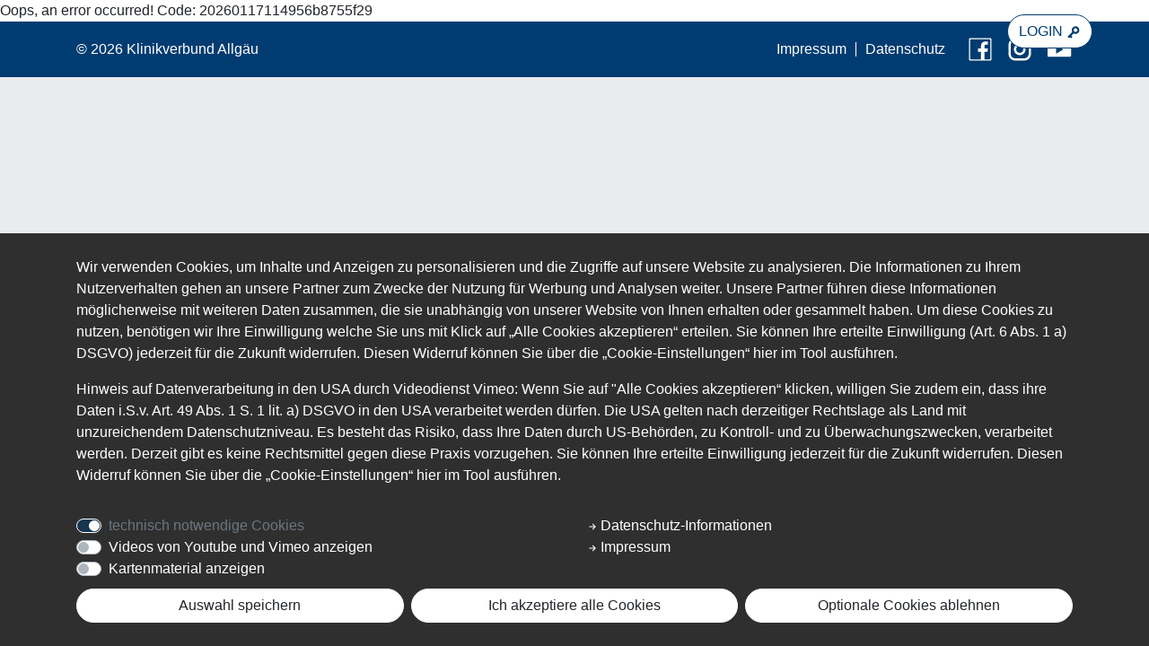

--- FILE ---
content_type: text/html; charset=utf-8
request_url: https://karriere-im.klinikverbund-allgaeu.de/karriere-detail/1541?cHash=f8fd521982a93d691526110a70d492cd
body_size: 56438
content:
<!DOCTYPE html>
<html lang="de">
<head>

<meta charset="utf-8">
<!-- 
	schmiddesign TYPO3 - https://www.schmiddesign.de/

	This website is powered by TYPO3 - inspiring people to share!
	TYPO3 is a free open source Content Management Framework initially created by Kasper Skaarhoj and licensed under GNU/GPL.
	TYPO3 is copyright 1998-2026 of Kasper Skaarhoj. Extensions are copyright of their respective owners.
	Information and contribution at https://typo3.org/
-->


<link rel="icon" href="/typo3conf/ext/sd_sitepackage/Resources/Public/Icons/favicon.ico" type="image/vnd.microsoft.icon">
<title> Karriere Detail - Klinikverbund Allgäu</title>
<meta http-equiv="x-ua-compatible" content="IE=edge">
<meta name="generator" content="TYPO3 CMS">
<meta name="viewport" content="width=device-width, initial-scale=1, minimum-scale=1">
<meta name="robots" content="index,follow">
<meta property="og:title" content="Karriere Detail">
<meta property="og:image" content="https://karriere-im.klinikverbund-allgaeu.de/data/wwwcust/kl3-36/html//fileadmin/_processed_/1/8/csm_KVA-Karriere-Collage_749c7685d8.jpg">
<meta name="twitter:card" content="summary">
<meta name="apple-mobile-web-app-capable" content="no">
<meta name="google" content="notranslate">


<link rel="stylesheet" href="/typo3temp/assets/compressed/merged-e89286572517d9710c57e755e6cad295.css?1755675061" media="all">


<script src="/typo3temp/assets/compressed/merged-d73362c4d1752e808b9935e14cd020c7.js?1755675061"></script>



<!-- karriere-im.klinikverbund-allgaeu.de : 2 -->
<meta name="facebook-domain-verification" content="p7e1n0c9ym0bmm6e318gnjz4htxh77" />
<!-- Facebook Pixel Code -->
<script>
    !function(f,b,e,v,n,t,s)
    {if(f.fbq)return;n=f.fbq=function(){n.callMethod?
        n.callMethod.apply(n,arguments):n.queue.push(arguments)};
        if(!f._fbq)f._fbq=n;n.push=n;n.loaded=!0;n.version='2.0';
        n.queue=[];t=b.createElement(e);t.async=!0;
        t.src=v;s=b.getElementsByTagName(e)[0];
        s.parentNode.insertBefore(t,s)}(window, document,'script',
        'https://connect.facebook.net/en_US/fbevents.js');
    fbq('init', '491020385688269');
    fbq('track', 'PageView');
</script>
<noscript><img height="1" width="1" style="display:none"
               src="https://www.facebook.com/tr?id=491020385688269&ev=PageView&noscript=1"
/></noscript>
<!-- End Facebook Pixel Code -->
<!-- Meta Pixel Code -->
<script>
    !function(f,b,e,v,n,t,s)
    {if(f.fbq)return;n=f.fbq=function(){n.callMethod?
        n.callMethod.apply(n,arguments):n.queue.push(arguments)};
        if(!f._fbq)f._fbq=n;n.push=n;n.loaded=!0;n.version='2.0';
        n.queue=[];t=b.createElement(e);t.async=!0;
        t.src=v;s=b.getElementsByTagName(e)[0];
        s.parentNode.insertBefore(t,s)}(window, document,'script',
        'https://connect.facebook.net/en_US/fbevents.js');
    fbq('init', '491020385688269');
    fbq('track', 'PageView');
</script>
<noscript><img height="1" width="1" style="display:none"
               src="https://www.facebook.com/tr?id=1285754945168986&ev=PageView&noscript=1"
/></noscript>
<!-- End Meta Pixel Code -->






	

		









<!-- RSS for https://karriere-im.klinikverbund-allgaeu.de/?id=2 --><link rel="alternate" type="application/rss+xml" title="News" href="https://karriere-im.klinikverbund-allgaeu.de/?id=2&type=9818" />




<!-- JSON+LD -->
<script type="application/ld+json">
	
	

		{
			"@context":             "http://schema.org",
			"@type":                "WebSite",
			"url":                  "https://karriere-im.klinikverbund-allgaeu.de/",
			"name":                 "Karriere Detail",
			"author":               {
										"@type": "Person",
										"name":  ""
									},
			"dateCreated":          "2020-09-23",
			"dateModified":         "2020-09-23",
			"datePublished":        "2020-09-23",
			"description":          "",
			"keywords":             "",
			"copyrightHolder":      {
										"@type": "Organization",
										"legalName": "Klinikverbund Allgäu",
										"location": {
											"@type": "PostalAddress",
			                                "streetAddress": "STRASSE",
											"postalCode": "PLZ",
											"addressLocality": "ORT",
											"telephone": "TEL",
											"faxNumber": "FAX",
											"email": "EMAIL"
										}
									}

		}

	

</script>





<link rel="canonical" href="https://karriere-im.klinikverbund-allgaeu.de/karriere-detail/1541?cHash=f8fd521982a93d691526110a70d492cd"/>

<link rel="dns-prefetch" href="//ajax.google.com" />
</head>
<body id="page_307" class="layout-0 "data-matomo-active="1">





<div class="d-none">
	
<svg width="24" height="24" class="icon icon-lib-1" xmlns="http://www.w3.org/2000/svg" viewBox="0 0 24 24"><path id="icon-chevron-left" d="M 16.356089,0.93945298 18.011885,2.5966777 8.6099913,12 18.011885,21.403322 16.356089,23.060547 5.3012567,12.007143 5.3083994,12 5.3012294,11.9943 Z" /><path id="icon-chevron-right" d="M 6.9570254,0.93945298 5.3012294,2.5966777 14.703123,12 5.3012294,21.403322 6.9570254,23.060547 18.011858,12.007143 18.004715,12 l 0.0072,-0.0057 z" /><path id="icon-chevron-up" d="M 0.93945319,15.746098 2.5966779,17.401894 12,8 l 9.403322,9.401894 1.657225,-1.655796 -11.053404,-11.054833 -0.0071,0.00714 -0.0057,-0.0072 z" /><path id="icon-chevron-down" d="M 23.060547,6.347001 21.403322,4.691205 12,14.093099 2.5966782,4.691205 0.93945319,6.347001 11.992857,17.401834 l 0.0071,-0.0071 0.0057,0.0072 z" /><path id="icon-triangle-right" d="M 6.0275136,20.004941 19.882497,12.00562 6.0275136,4.0056204 Z" /><path id="icon-triangle-left" d="M 18.015081,20.004941 4.160096,12.00562 18.015081,4.0056204 Z" /><path id="icon-triangle-up" d="m 4.027269,17.938393 7.999308,-13.8549728 8,13.8549728 z" /><path id="icon-triangle-down" d="m 4.027269,6.0834202 7.999308,13.8549728 8,-13.8549728 z" /><path id="icon-burger" d="M 4.1454883,17.25 A 0.8954883,0.875 0 0 0 3.25,18.125 0.8954883,0.875 0 0 0 4.1454883,19 H 19.854512 A 0.8954883,0.875 0 0 0 20.75,18.125 0.8954883,0.875 0 0 0 19.854512,17.25 Z m 0,-6.125 A 0.8954883,0.875 0 0 0 3.25,12 0.8954883,0.875 0 0 0 4.1454883,12.875 H 19.854512 A 0.8954883,0.875 0 0 0 20.75,12 0.8954883,0.875 0 0 0 19.854512,11.125 Z m 0,-6.125 A 0.8954883,0.875 0 0 0 3.25,5.875 0.8954883,0.875 0 0 0 4.1454883,6.75 H 19.854512 A 0.8954883,0.875 0 0 0 20.75,5.875 0.8954883,0.875 0 0 0 19.854512,5 Z" /><path id="icon-dismiss" d="m 6.0052993,5.001373 a 0.9720315,0.97203152 0 0 0 -0.7199108,0.2840155 0.9720315,0.97203152 0 0 0 0,1.376032 L 10.623968,12 5.2853885,17.338579 a 0.9720315,0.97203152 0 0 0 0,1.376033 0.9720315,0.97203152 0 0 0 1.376032,0 L 12,13.376032 l 5.338578,5.33858 a 0.9720315,0.97203152 0 0 0 1.376033,0 0.9720315,0.97203152 0 0 0 0,-1.376033 L 13.376032,12 18.714611,6.6614205 a 0.9720315,0.97203152 0 0 0 0,-1.376032 0.9720315,0.97203152 0 0 0 -1.376033,0 L 12,10.623968 6.6614205,5.2853885 A 0.9720315,0.97203152 0 0 0 6.0052993,5.001373 Z"/><path id="icon-home" d="m 17.569123,7.6377725 c 0.657946,0.558174 1.31589,1.11635 1.97384,1.67452 v -4.07797 h -1.98203 c 0.0027,0.80115 0.0055,1.6023 0.0082,2.40345 z M 1.800013,12.20341 c 0.496399,0.873565 1.6307,0.458338 2.17002,-0.138881 2.68477,-2.2712775 5.36955,-4.5425675 8.05433,-6.8138475 2.56849,2.30318 5.13699,4.60636 7.70548,6.9095375 0.500225,0.578216 2.12512,0.766121 2.06875,-0.108271 -3.25807,-2.9513355 -6.51617,-5.9026655 -9.77427,-8.8540055 -3.40811,3.00183 -6.8162,6.00367 -10.22431,9.0054675 z m 8.228161,8.813429 c 0.01049,-1.45713 -0.01073,-2.91634 0.01982,-4.37215 0.13932,-0.660064 0.901791,-0.424874 1.387339,-0.46826 0.580439,0.03874 1.19131,-0.09526 1.74477,0.107031 0.481138,0.386625 0.22581,1.06462 0.288657,1.59935 -0.0023,1.04021 -0.0045,2.08041 -0.0068,3.12062 C 15.17712,20.98768 19,21 19,21 19,21 18.95832,15.525509 18.95832,12.78271 16.6264,10.70835 14.29446,8.6340025 11.96252,6.5596525 9.48684,8.6340025 7.01117,10.70836 4.53549,12.78271 l -0.019869,8.264165 c 1.8374046,-0.03017 3.6749707,-0.02774 5.512549,-0.03004 z" /><path id="icon-mail" d="m 14.11474,13.234453 -1.767169,1.164146 c -0.10469,0.067 -0.221943,0.100501 -0.343383,0.100501 -0.121441,0 -0.238694,-0.0335 -0.343384,-0.100501 L 9.8936348,13.230265 2.0376884,18.19673 C 2.1340034,18.791366 2.6281407,19.252 3.2479062,19.252 H 20.752094 c 0.619765,0 1.113903,-0.460634 1.210218,-1.05527 z M 20.752094,5.5 H 3.2479062 C 2.6239531,5.5 2.1298157,5.9648209 2.0335008,6.5636443 L 12,13.129764 21.962312,6.5636443 C 21.870184,5.9648209 21.376047,5.5 20.752094,5.5 Z M 2,16.739454 8.7420436,12.476502 2,8.0376711 Z m 20,0 V 8.0376711 l -6.742044,4.4388309 z"/><path id="icon-search" d="m 13.403996,2 c -4.7355681,0 -8.5960042,3.8610013 -8.5960042,8.596569 0,4.735568 3.8604361,8.596004 8.5960042,8.596004 4.666847,0 8.465849,-3.754118 8.575653,-8.395321 a 1.0130237,1.0130237 0 0 0 0.02035,-0.200683 1.0130237,1.0130237 0 0 0 -0.02035,-0.203509 C 21.868381,5.7531447 18.069907,2 13.403996,2 Z m 0,2.0260475 c 3.640611,0 6.569956,2.9299112 6.569956,6.5705215 0,3.640611 -2.929345,6.569957 -6.569956,6.569957 -3.640611,0 -6.5699567,-2.929346 -6.5699567,-6.569957 0,-3.6406103 2.9293457,-6.5705215 6.5699567,-6.5705215 z M 7.8515854,15.111648 A 1.0130237,1.0130237 0 0 0 7.1596541,15.408432 L 2.296914,20.270607 a 1.0130237,1.0130237 0 0 0 0,1.433044 1.0130237,1.0130237 0 0 0 1.4324789,0 l 4.8627401,-4.86274 a 1.0130237,1.0130237 0 0 0 0,-1.432479 1.0130237,1.0130237 0 0 0 -0.7405476,-0.296784 z"/><path id="icon-instagram" d="m 18.422217,6.8661248 a 1.239488,1.239488 0 0 1 -1.239488,1.2394879 1.239488,1.239488 0 0 1 -1.239488,-1.2394879 1.239488,1.239488 0 0 1 1.239488,-1.239488 1.239488,1.239488 0 0 1 1.239488,1.239488 z M 12,6.8272883 c -2.8522378,0 -5.1727117,2.3204739 -5.1727117,5.1726757 0,2.852201 2.3204739,5.172711 5.1727117,5.172711 2.852238,0 5.172712,-2.320474 5.172712,-5.172711 0,-2.8522381 -2.320474,-5.1726757 -5.172712,-5.1726757 z m 0,8.3334237 c -1.745627,0 -3.1607124,-1.415085 -3.1607124,-3.160712 0,-1.745627 1.4151214,-3.1607124 3.1607124,-3.1607124 1.745627,0 3.160712,1.4150854 3.160712,3.1607124 0,1.745591 -1.415121,3.160712 -3.160712,3.160712 z M 16.041892,2 H 7.9581078 C 4.6727933,2 2,4.6727933 2,7.9581078 V 16.041892 C 2,19.327207 4.6727933,22 7.9581078,22 H 16.041892 C 19.327207,22 22,19.327207 22,16.041892 V 7.9581078 C 21.999964,4.6727933 19.32717,2 16.041892,2 Z m 3.946109,14.041892 c 0,2.179358 -1.766751,3.946109 -3.946109,3.946109 H 7.9581078 c -2.1793573,0 -3.9461085,-1.766751 -3.9461085,-3.946109 V 7.9581078 c 0,-2.1793936 1.7667512,-3.9461085 3.9461085,-3.9461085 h 8.0837842 c 2.179358,0 3.946109,1.7667149 3.946109,3.9461085 z"/><path id="icon-facebook" d="M 3.1038947,2 C 2.4941556,2 2,2.4941556 2,3.1038947 V 20.896257 c 0,0.609584 0.494078,1.103894 1.1038947,1.103894 h 9.5787073 v -7.745147 h -2.606271 v -3.018393 h 2.606271 V 9.0106326 c 0,-2.5832231 1.577731,-3.9899659 3.882199,-3.9899659 1.103847,0 2.052619,0.082199 2.329046,0.1189836 v 2.6996384 l -1.598321,7.605e-4 c -1.253159,0 -1.495858,0.5955799 -1.495858,1.4694849 v 1.9270789 h 2.988988 l -0.389235,3.018393 h -2.599753 v 7.745148 h 5.096589 C 21.505763,22.000154 22,21.50592 22,20.896259 V 3.1038947 C 22,2.4941556 21.505841,2 20.896257,2 Z"/><path id="icon-facebook-inverse" d="m 15.79973,22.000179 v -7.745168 h 2.599675 l 0.389265,-3.01843 H 15.79973 V 9.3095048 c 0,-0.873905 0.242669,-1.4694425 1.495828,-1.4694425 l 1.598343,-6.984e-4 V 5.1396563 c -0.276427,-0.036785 -1.22522,-0.1189678 -2.329068,-0.1189678 -2.304467,0 -3.882168,1.4066604 -3.882168,3.9898835 v 2.226009 h -2.606349 v 3.01843 h 2.606349 v 7.745168 z M 3.1038947,2 C 2.4941556,2 2,2.4941556 2,3.1038947 V 20.896257 c 0,0.609584 0.494078,1.103894 1.1038947,1.103894 H 20.896257 C 21.505763,22.000151 22,21.505918 22,20.896257 V 3.1038947 C 22,2.4941556 21.505841,2 20.896257,2 Z M 3.9063138,2.9020017 H 20.093838 c 0.554598,0 1.00416,0.4495726 1.00416,1.004312 V 20.093838 c 0,0.554668 -0.449633,1.004312 -1.00416,1.004312 H 3.9063138 c -0.5548101,0 -1.0043122,-0.449714 -1.0043122,-1.004312 V 3.9063137 c 0,-0.5547394 0.4495728,-1.004312 1.0043122,-1.004312 z"/><path id="icon-contrast" d="M 12,2 C 6.4726248,2 2,6.4726248 2,12 2,17.527375 6.4726248,22 12,22 17.527375,22 22,17.527375 22,12 22,6.4726248 17.527375,2 12,2 Z m 0.587762,18.808374 V 3.1916264 C 17.128824,3.4855072 20.828502,7.257649 20.828502,12 c 0,4.742351 -3.699678,8.514493 -8.24074,8.808374 z"/><g id="icon-aplus"><path d="M 9.963156,7.0077501 7.1988581,14.503638 H 12.737543 Z M 8.8130467,5.0001031 H 11.123354 L 16.863812,20.0625 H 14.74519 L 13.373129,16.198536 H 6.5834487 L 5.2113885,20.0625 H 3.0624999 Z" /><rect y="9" x="16" height="1" width="5" /><rect y="7" x="18" height="5" width="1" /></g><g id="icon-aminus"><path transform="matrix(0.86722585,0,0,0.86722585,0.40662081,2.6637813)" d="M 9.963156,7.0077501 7.1988581,14.503638 H 12.737543 Z M 8.8130467,5.0001031 H 11.123354 L 16.863812,20.0625 H 14.74519 L 13.373129,16.198536 H 6.5834487 L 5.2113885,20.0625 H 3.0624999 Z" /><rect width="5" height="1" x="16" y="9" /></g><path id="icon-download" d="M 12 4 L 12 15 L 8 11 L 7 11 L 12 16 L 13 16 L 18 11 L 17 11 L 13 15 L 13 4 L 12 4 z M 5 18 L 5 19 L 20 19 L 20 18 L 5 18 z"/><path id="icon-dashboard" d="M 16.132653,9.557143 H 21 v 4.867347 h -4.867347 z m -6.57551,0 H 14.42449 V 14.42449 H 9.557143 Z M 3,9.557143 H 7.8673469 V 14.42449 H 3 Z m 13.132653,6.57551 H 21 V 21 h -4.867347 z m -6.57551,0 H 14.42449 V 21 H 9.557143 Z M 3,16.132653 H 7.8673469 V 21 H 3 Z M 16.132653,3 H 21 V 7.8673469 H 16.132653 Z M 9.557143,3 H 14.42449 V 7.8673469 H 9.557143 Z M 3,3 H 7.8673469 V 7.8673469 H 3 Z"/><path id="icon-user" d="M 15.944973,5.9279869 A 3.9279731,3.9279869 0 0 1 12.017,9.855974 3.9279731,3.9279869 0 0 1 8.0890263,5.9279869 3.9279731,3.9279869 0 0 1 12.017,2 3.9279731,3.9279869 0 0 1 15.944973,5.9279869 Z M 18.134,20.007365 C 18.10127,17.37234 17.46297,14.978723 16.325495,13.243863 15.196203,11.521277 13.66593,10.572013 12.017,10.572013 c -1.648931,0 -3.1792034,0.949264 -4.3084958,2.67185 C 6.5751203,14.974632 5.9368248,17.368249 5.9,19.999182 6.5423872,20.412439 9.1978607,22 12.017,22 c 3.048271,0 5.523712,-1.579378 6.117,-1.992635 z"/><path id="icon-plus" d="m 14.273936,22 c 0,-2.575705 0,-5.151412 0,-7.727117 2.575688,0 5.151377,0 7.727065,0 0,-1.515256 0,-3.03051 0,-4.5457652 -2.576068,0 -5.152135,0 -7.728202,0 0,-2.5757056 0,-5.1514124 0,-7.727118 -1.514865,0 -3.029732,0 -4.5445968,0 0,2.5757056 0,5.1514124 0,7.727118 -2.5760677,0 -5.1521342,0 -7.7282019,0 0,1.5152552 0,3.0305092 0,4.5457652 2.5760677,0 5.1521342,0 7.7282019,0 0,2.575705 0,5.151412 0,7.727117 1.5152448,0 3.0304888,0 4.5457338,0 z" /><path id="icon-calendar" d="m 16.900551,7.32395 h 1.26378 c 0.383341,0 0.694363,-0.30368 0.694363,-0.67877 V 2.67901 C 18.858736,2.30388 18.547714,2 18.164331,2 h -1.26378 c -0.383549,0 -0.694572,0.30388 -0.694572,0.67901 v 3.96617 c 0,0.37509 0.311023,0.67877 0.694572,0.67877 z m -11.0995327,0 H 7.064798 c 0.3835921,0 0.6946139,-0.30368 0.6946139,-0.67877 V 2.67901 C 7.7594119,2.30388 7.4483901,2 7.064798,2 H 5.8010183 C 5.4173844,2 5.1064045,2.30388 5.1064045,2.67901 v 3.96617 c 0,0.37509 0.3109799,0.67877 0.6946138,0.67877 z M 20.219807,4.22692 v 2.41933 c 0,1.09351 -0.907213,1.97471 -2.02535,1.97471 h -1.277649 c -1.118219,0 -2.037458,-0.8812 -2.037458,-1.97471 V 4.21824 H 9.1206504 v 2.42801 c 0,1.09351 -0.9191963,1.97471 -2.0372489,1.97471 h -1.2779 c -1.1180943,0 -2.0252656,-0.8812 -2.0252656,-1.97471 V 4.22692 C 2.8030084,4.25573 2,5.04642 2,6.01829 V 20.19667 C 2,21.18681 2.820732,22 3.8333229,22 H 20.166678 C 21.177759,22 22,21.18513 22,20.19667 V 6.01829 C 22,5.04642 21.197034,4.25573 20.219807,4.22692 Z M 19.62638,19.31375 c 0,0.4279 -0.354807,0.77505 -0.792575,0.77505 H 5.1312929 c -0.4377684,0 -0.7925754,-0.34715 -0.7925754,-0.77505 v -7.32364 c 0,-0.42807 0.354765,-0.77521 0.7925754,-0.77521 H 18.833763 c 0.437768,0 0.792575,0.34714 0.792575,0.77521 z m -2.303396,-2.3205 c 0,-0.25095 -0.207864,-0.45375 -0.463788,-0.45375 h -1.620262 c -0.256427,0 -0.46425,0.2028 -0.46425,0.45375 v 1.58364 c 0,0.2507 0.207823,0.45371 0.46425,0.45371 h 1.620262 c 0.255924,0 0.463788,-0.20305 0.463788,-0.45371 z m -4.048938,0 c 0,-0.25095 -0.207865,-0.45375 -0.463789,-0.45375 h -1.620263 c -0.256133,0 -0.463997,0.2028 -0.463997,0.45375 v 1.58364 c 0,0.2507 0.207864,0.45371 0.463997,0.45371 h 1.620263 c 0.255924,0 0.463789,-0.20305 0.463789,-0.45371 z m -4.0487299,0 c 0,-0.25095 -0.2078228,-0.45375 -0.4642493,-0.45375 h -1.620053 c -0.2561332,0 -0.4639977,0.2028 -0.4639977,0.45375 v 1.58364 c 0,0.2507 0.2078645,0.45371 0.4639977,0.45371 h 1.620053 c 0.2564265,0 0.4642493,-0.20305 0.4642493,-0.45371 z m 8.0976679,-3.95937 c 0,-0.25054 -0.207864,-0.45351 -0.463997,-0.45351 h -1.620053 c -0.256427,0 -0.46425,0.20297 -0.46425,0.45351 v 1.58393 c 0,0.25086 0.207823,0.45391 0.46425,0.45391 h 1.620053 c 0.256133,0 0.463997,-0.20305 0.463997,-0.45391 z m -4.048938,0 c 0,-0.25054 -0.207865,-0.45351 -0.463789,-0.45351 h -1.620263 c -0.256133,0 -0.463997,0.20297 -0.463997,0.45351 v 1.58393 c 0,0.25086 0.207864,0.45391 0.463997,0.45391 h 1.620263 c 0.255924,0 0.463789,-0.20305 0.463789,-0.45391 z m -4.0487299,0 c 0,-0.25054 -0.2078228,-0.45351 -0.4642493,-0.45351 h -1.620053 c -0.2561332,0 -0.4639977,0.20297 -0.4639977,0.45351 v 1.58393 c 0,0.25086 0.2078645,0.45391 0.4639977,0.45391 h 1.620053 c 0.2564265,0 0.4642493,-0.20305 0.4642493,-0.45391 z" /><path id="icon-clock" d="M 12,2 C 6.484375,2 2,6.484375 2,12 2,17.515625 6.484375,22 12,22 17.515625,22 22,17.515625 22,12 22,6.484375 17.515625,2 12,2 Z m 4.757812,15.171875 c -0.164062,0.164062 -0.375,0.246094 -0.589843,0.246094 -0.214844,0 -0.425781,-0.08203 -0.589844,-0.246094 l -4.167969,-4.164062 c -0.15625,-0.15625 -0.242187,-0.367188 -0.242187,-0.589844 V 7 c 0,-0.4609375 0.375,-0.8320313 0.832031,-0.8320313 0.457031,0 0.832031,0.3710938 0.832031,0.8320313 v 5.070313 l 3.921875,3.921875 c 0.328125,0.328124 0.328125,0.855468 0.0039,1.179687 z" /><path id="icon-document" d="m 15.692308,6.6875001 h 3.946666 L 15.076923,2.34375 v 3.7578126 c 0,0.3242187 0.274872,0.5859375 0.615385,0.5859375 z M 5.8461538,22 H 18.153846 C 19.171282,22 20,21.210938 20,20.242188 V 7.8593751 h -4.307692 c -1.017435,0 -1.846154,-0.7890625 -1.846154,-1.7578125 V 2 H 5.8461538 C 4.828718,2 4,2.7890625 4,3.7578125 V 20.242188 C 4,21.210938 4.828718,22 5.8461538,22 Z M 8.3076924,10.242188 h 7.3846156 c 0.340513,0 0.615385,0.261719 0.615385,0.585937 0,0.324219 -0.274872,0.585937 -0.615385,0.585937 H 8.3076924 c -0.3405129,0 -0.6153847,-0.261718 -0.6153847,-0.585937 0,-0.324218 0.2748718,-0.585937 0.6153847,-0.585937 z m 0,2.34375 h 7.3846156 c 0.340513,0 0.615385,0.261719 0.615385,0.585937 0,0.324219 -0.274872,0.585937 -0.615385,0.585937 H 8.3076924 c -0.3405129,0 -0.6153847,-0.261718 -0.6153847,-0.585937 0,-0.324218 0.2748718,-0.585937 0.6153847,-0.585937 z m 0,2.34375 h 7.3846156 c 0.340513,0 0.615385,0.261719 0.615385,0.585937 0,0.324219 -0.274872,0.585938 -0.615385,0.585938 H 8.3076924 c -0.3405129,0 -0.6153847,-0.261719 -0.6153847,-0.585938 0,-0.324218 0.2748718,-0.585937 0.6153847,-0.585937 z m 0,2.34375 H 13.23077 c 0.340513,0 0.615384,0.261719 0.615384,0.585937 0,0.324219 -0.274871,0.585938 -0.615384,0.585938 H 8.3076924 c -0.3405129,0 -0.6153847,-0.261719 -0.6153847,-0.585938 0,-0.324218 0.2748718,-0.585937 0.6153847,-0.585937 z" /><path id="icon-options" d="M 4.55,3.8656716 V 20.134328 C 4.55,21.160448 5.3895694,22 6.4157098,22 H 17.63329 C 18.664095,22 19.499,21.165112 19.499,20.134328 V 3.8656716 C 19.499,2.8348881 18.664095,2 17.63329,2 H 6.4157098 C 5.3849052,2 4.55,2.8348881 4.55,3.8656716 Z m 8.064531,4.2863806 h 3.479548 c 0.256536,0 0.466428,0.2098881 0.466428,0.4664179 v 0.2938433 c 0,0.2565299 -0.209892,0.4664179 -0.466428,0.4664179 h -3.479548 c -0.256535,0 -0.466427,-0.209888 -0.466427,-0.4664179 V 8.6184701 c 0,-0.2565298 0.209892,-0.4664179 0.466427,-0.4664179 z M 8.8971039,14.625933 c -0.1492568,0.22388 -0.4524346,0.275186 -0.6669913,0.116604 L 7.1246796,13.912313 7.0080727,13.823694 C 6.8028446,13.669776 6.7608662,13.375933 6.9147872,13.170709 L 7.0920296,12.9375 C 7.2459507,12.732276 7.5398,12.690299 7.7450281,12.84422 l 0.57837,0.433769 1.1940543,-1.786381 C 9.6620449,11.277056 9.95123,11.221086 10.165787,11.361011 l 0.242542,0.163247 c 0.214556,0.144589 0.270527,0.433768 0.1306,0.648321 z m 0,-4.412314 C 8.7478471,10.4375 8.4446693,10.488806 8.2301126,10.330224 L 7.1246796,9.5 7.0080727,9.4113806 C 6.8028446,9.2574627 6.7608662,8.9636194 6.9147872,8.7583955 L 7.0920296,8.5251866 C 7.2459507,8.3199627 7.5398,8.2779851 7.7450281,8.431903 L 8.3233981,8.8656716 9.5174524,7.079291 C 9.6620449,6.8647388 9.95123,6.8087687 10.165787,6.948694 l 0.242542,0.1632463 c 0.214556,0.1445896 0.270527,0.4337687 0.1306,0.6483209 z m 3.2510001,3.111008 v -0.293843 c 0,-0.25653 0.209892,-0.466418 0.466427,-0.466418 h 3.479548 c 0.256536,0 0.466428,0.209888 0.466428,0.466418 v 0.293843 c 0,0.25653 -0.209892,0.466418 -0.466428,0.466418 h -3.479548 c -0.256535,0 -0.466427,-0.209888 -0.466427,-0.466418 z" /><path id="icon-alert" d="M 17.862786,19.617464 H 6.1413721 c -0.3243243,0 -0.5862785,0.261954 -0.5862785,0.586278 v 1.209979 C 5.5550936,21.738046 5.8170478,22 6.1413721,22 H 17.858628 c 0.324324,0 0.586278,-0.261954 0.586278,-0.586279 v -1.209979 c 0,-0.324324 -0.261954,-0.586278 -0.58212,-0.586278 z m 0,0 M 7.7879418,9.4636175 6.7900208,18.444906 H 17.214137 L 16.216216,9.4636175 C 16.116424,8.5738046 15.363825,7.9002079 14.469854,7.9002079 H 9.5343035 c -0.8939709,0 -1.6465696,0.6735967 -1.7463617,1.5634096 z m 0,0 M 3.5883576,7.8212058 5.6174636,8.993763 C 5.8918919,9.1517672 6.2536383,9.0644491 6.4199584,8.7775468 6.5821206,8.4989605 6.4864865,8.1372141 6.2037422,7.975052 L 4.1746362,6.8024948 C 3.8918919,6.6403326 3.5384615,6.7359667 3.3721414,7.018711 3.2141372,7.3014553 3.3097713,7.6590437 3.5883576,7.8212058 Z m 0,0 M 7.97921,6.2037422 C 8.1413721,6.4864865 8.5031185,6.5779626 8.7817048,6.4199584 9.0602911,6.2577963 9.1600832,5.9002079 8.997921,5.6174636 L 7.8253638,3.5883576 C 7.6632017,3.3056133 7.3014553,3.2099792 7.022869,3.3721414 6.7442827,3.5343035 6.6444906,3.8918919 6.8066528,4.1746362 Z m 0,0 m 7.243243,0.2162162 c 0.274428,0.1580042 0.636175,0.070686 0.802495,-0.2162162 l 1.172557,-2.029106 C 17.359667,3.8960499 17.264033,3.5343035 16.981289,3.3721414 16.702703,3.2099792 16.340956,3.3056133 16.178794,3.5883576 l -1.168399,2.029106 c -0.162162,0.2785863 -0.06653,0.6403327 0.212058,0.8024948 z m 0,0 M 18.382536,8.993763 20.411642,7.8212058 C 20.690229,7.6590437 20.790021,7.3014553 20.627859,7.018711 20.465696,6.7359667 20.108108,6.6403326 19.825364,6.8024948 L 17.796258,7.975052 c -0.278586,0.1621621 -0.378379,0.5197505 -0.216216,0.8024948 0.16632,0.2827443 0.528066,0.3742204 0.802494,0.2162162 z m 0,0 m 3.031185,2.419958 h -2.345114 c -0.324324,0 -0.586279,0.261955 -0.586279,0.586279 0,0.324324 0.261955,0.586279 0.586279,0.586279 h 2.345114 C 21.738046,12.586279 22,12.324324 22,12 22,11.675676 21.738046,11.413721 21.413721,11.413721 Z m 0,0 m -16.4823281,0 H 2.5862786 C 2.2619543,11.413721 2,11.675676 2,12 c 0,0.324324 0.2619543,0.586279 0.5862786,0.586279 h 2.3451143 c 0.3243244,0 0.5862786,-0.261955 0.5862786,-0.586279 0,-0.324324 -0.2619542,-0.586279 -0.5862786,-0.586279 z m 0,0 M 12,5.5135135 c 0.324324,0 0.586279,-0.2619542 0.586279,-0.5862786 V 2.5862786 C 12.586279,2.2619543 12.324324,2 12,2 11.675676,2 11.413721,2.2619543 11.413721,2.5862786 v 2.3451143 c 0,0.3201664 0.266113,0.5821206 0.586279,0.5821206 z m 0,0" /><path id="icon-family" d="M 10.332031,6.7263037 C 11,7.3434912 11.664063,7.7536475 11.691406,7.7731787 c 0.1875,0.1171875 0.425782,0.1171875 0.613282,0 0.02734,-0.015625 0.691406,-0.4296875 1.359375,-1.046875 C 14.632813,5.8317725 15.125,4.9645849 15.125,4.1442724 15.125,2.2809912 13.273438,1.4059912 12,2.4411474 10.722656,1.4059912 8.875,2.2848974 8.875,4.1442724 c 0,0.8203125 0.4921875,1.6875001 1.457031,2.5820313 z M 14.34375,14.304429 A 2.34375,2.34375 0 0 1 12,16.648179 2.34375,2.34375 0 0 1 9.65625,14.304429 2.34375,2.34375 0 0 1 12,11.960679 a 2.34375,2.34375 0 0 1 2.34375,2.34375 M 12,17.820054 c -1.125,0 -2.1328125,-0.53125 -2.7734375,-1.359375 C 8.765625,16.98021 8.484375,17.659897 8.484375,18.405991 v 2.929688 c 0,0.324218 0.2617188,0.585937 0.5859375,0.585937 h 5.8593755 c 0.324218,0 0.585937,-0.261719 0.585937,-0.585937 v -2.929688 c 0,-0.746094 -0.28125,-1.425781 -0.742187,-1.945312 C 14.128906,17.288804 13.125,17.820054 12,17.820054 Z M 20.242188,9.6169287 A 2.9296875,2.9296875 0 0 1 17.3125,12.546616 2.9296875,2.9296875 0 0 1 14.382813,9.6169287 2.9296875,2.9296875 0 0 1 17.3125,6.6872412 2.9296875,2.9296875 0 0 1 20.242188,9.6169287 m 0.203125,2.6445313 c -1.277344,1.511719 -3.417969,1.878906 -5.101563,0.949219 0.230469,0.699218 0.230469,1.453125 0.01563,2.140625 l 0.292969,0.332031 c 0.667969,0.75 1.039062,1.71875 1.039062,2.722656 v 2.929688 c 0,0.207031 -0.03516,0.402343 -0.101562,0.585937 h 4.824219 C 21.738281,21.921616 22,21.659897 22,21.335679 V 15.476304 C 22,14.175522 21.390625,13.015366 20.445313,12.26146 Z M 9.6171875,9.6169287 A 2.9296875,2.9296875 0 0 1 6.6875,12.546616 2.9296875,2.9296875 0 0 1 3.7578125,9.6169287 2.9296875,2.9296875 0 0 1 6.6875,6.6872412 2.9296875,2.9296875 0 0 1 9.6171875,9.6169287 M 8.3515625,15.683335 8.6445313,15.351304 C 8.4296875,14.663804 8.4296875,13.909897 8.6601563,13.214585 6.9726563,14.140366 4.8359375,13.773179 3.5585938,12.26146 2.609375,13.015366 2,14.175522 2,15.476304 v 5.859375 c 0,0.324218 0.2617188,0.585937 0.5859375,0.585937 h 4.828125 C 7.3476563,21.738022 7.3125,21.54271 7.3125,21.335679 v -2.929688 c 0,-1.003906 0.3671875,-1.972656 1.0390625,-2.722656 z" /><path id="icon-filter" d="M 21.285156,2 H 2.7148438 C 2.3203125,2 2,2.3203125 2,2.7148438 v 3.5703124 c 0,0.203125 0.085937,0.3945313 0.2382813,0.53125 l 6.90625,6.2148438 v 8.253906 C 9.1445313,21.679687 9.4648438,22 9.859375,22 c 0.109375,0 0.21875,-0.02734 0.320313,-0.07422 l 4.28125,-2.144531 c 0.242187,-0.121094 0.394531,-0.367188 0.394531,-0.640625 V 13.03125 l 6.90625,-6.2148438 C 21.914062,6.6796875 22,6.4882812 22,6.2851562 V 2.7148438 C 22,2.3203125 21.679687,2 21.285156,2 Z" /><path id="icon-question" d="M 19.66106,2 H 4.3428336 C 3.0503704,2 2,3.0509865 2,4.3442079 V 16.112131 c 0,1.293221 1.0503704,2.344209 2.3428336,2.344209 H 9.235451 L 12.003899,22 14.729396,18.45634 h 4.92776 c 1.292463,0 2.342833,-1.050988 2.342833,-2.344209 V 4.3442079 C 22.003894,3.0509865 20.953523,2 19.66106,2 Z m -6.427173,12.842352 c 0,0.08205 -0.03124,0.152373 -0.08981,0.210979 -0.05857,0.06252 -0.13276,0.08986 -0.210855,0.08986 h -1.8196 c -0.082,0 -0.152285,-0.03126 -0.210855,-0.08986 -0.06248,-0.06252 -0.08981,-0.132838 -0.08981,-0.210979 v -1.820669 c 0,-0.08205 0.03124,-0.152373 0.08981,-0.210978 0.06247,-0.06251 0.13276,-0.08986 0.210855,-0.08986 h 1.8196 c 0.082,0 0.152284,0.03126 0.210855,0.08986 0.06248,0.06252 0.08981,0.132839 0.08981,0.210978 z m 2.280358,-5.6065637 c -0.0781,0.2383277 -0.167903,0.4297713 -0.265521,0.5821449 -0.09762,0.1484665 -0.238188,0.3008408 -0.417806,0.4532138 -0.179617,0.152373 -0.324092,0.261769 -0.437328,0.328188 -0.109333,0.07033 -0.265522,0.156281 -0.460758,0.269584 -0.20695,0.117211 -0.378758,0.281305 -0.519328,0.492284 -0.14057,0.210979 -0.20695,0.382887 -0.20695,0.507912 0,0.08595 -0.03124,0.168001 -0.08981,0.246142 -0.06247,0.07814 -0.13276,0.11721 -0.210855,0.11721 h -1.819601 c -0.07419,0 -0.14057,-0.04689 -0.195236,-0.140653 -0.05467,-0.09376 -0.07809,-0.187536 -0.07809,-0.285211 v -0.33991 c 0,-0.41805 0.163998,-0.816566 0.491995,-1.187732 0.327997,-0.3711666 0.691136,-0.6446574 1.085513,-0.8243801 0.296759,-0.1367454 0.511518,-0.2773979 0.63647,-0.4258643 0.124951,-0.1484666 0.191331,-0.3399102 0.191331,-0.578238 0,-0.2109787 -0.117142,-0.3985153 -0.351425,-0.5626098 C 12.632563,7.7276812 12.359232,7.645634 12.050759,7.645634 c -0.327997,0 -0.601327,0.074234 -0.819992,0.2187926 -0.175712,0.1250244 -0.449043,0.4180504 -0.812182,0.871264 -0.06638,0.082047 -0.144475,0.1211174 -0.234283,0.1211174 -0.06248,0 -0.124952,-0.019535 -0.1913318,-0.062513 L 8.7473606,7.8448916 C 8.6809804,7.7941004 8.6419331,7.7315882 8.630219,7.6534479 c -0.011714,-0.074234 0,-0.1484665 0.042952,-0.2109787 0.8082775,-1.3440125 1.983599,-2.0199257 3.518155,-2.0199257 0.406091,0 0.812182,0.07814 1.222178,0.2344208 0.409996,0.1562805 0.77704,0.3672592 1.108941,0.6290291 0.327997,0.2617698 0.597423,0.5860519 0.804373,0.9689392 0.206951,0.3828873 0.312378,0.7814026 0.312378,1.2033601 -0.0078,0.2813049 -0.04686,0.5391678 -0.124951,0.7774956 z" /><path id="icon-graduation" d="m 6.718611,14.023202 v 3.538959 0 c 3.441305,1.07028 7.120884,1.07028 10.562189,0 v 0 -3.542866 c 0,0 -1.781198,-1.953067 -5.281093,-1.953067 -3.4998984,0 -5.281096,1.956974 -5.281096,1.956974 z m 0.7616963,-2.003848 c 1.328086,-0.734353 2.8905397,-1.121061 4.5193997,-1.121061 1.628857,0 3.191311,0.386708 4.519396,1.121061 1.023408,0.56639 1.56636,1.148404 1.624953,1.210902 L 18.429203,13.542747 21.999411,11.55843 11.999707,6 2,11.55843 3.1796528,12.214661 v 5.933419 c 0,0.324209 0.2617111,0.58592 0.5859202,0.58592 v 0 c 0.3242092,0 0.5859204,-0.261711 0.5859204,-0.58592 v -5.281095 l 1.218714,0.679668 0.2851478,-0.312491 c 0.058592,-0.0664 0.6015448,-0.648418 1.6249521,-1.214808 z" /><path id="icon-heart-simple" d="m 6.6640625,18.125075 c 2.140625,1.976535 4.2617185,3.292922 4.3515625,3.347609 0.601563,0.371088 1.363281,0.371088 1.964844,0 0.08984,-0.05469 2.210937,-1.367168 4.351562,-3.347609 C 20.429687,15.261835 22,12.480625 22,9.8595685 22,3.8987159 16.074219,1.1018808 12,4.4104274 7.9179687,1.0940685 2,3.9143407 2,9.8595685 2,12.480625 3.5703125,15.261835 6.6640625,18.125075 Z" /><path id="icon-ear" d="M 9.877824,2.4860929 C 6.8300062,3.737002 5.3223958,7.2371029 6.292156,10.435682 l 2.3632812,7.811052 c 0.9493871,3.12931 3.2556238,4.205011 5.3133078,3.585668 2.135103,-0.647865 3.34934,-2.909281 2.701475,-5.044383 -0.480805,-1.593178 -0.191507,-3.345265 0.782328,-4.685816 1.13682,-1.564655 1.536133,-3.6101163 0.941238,-5.5781591 C 17.334384,3.0320923 13.463492,1.015154 9.877824,2.4860929 Z m 5.700397,8.2592601 c -0.187432,0.256702 -0.550074,0.317821 -0.806775,0.130388 -0.256701,-0.187432 -0.317821,-0.550074 -0.126313,-0.806775 0.53785,-0.7415816 0.692686,-1.666521 0.43191,-2.5384903 -0.480806,-1.5850281 -2.232893,-2.5018182 -3.883116,-1.8295055 -0.167059,0.069269 -0.32597,0.1548357 -0.472656,0.2567013 1.283506,-0.032597 2.522192,0.6478649 3.149683,1.8172816 0.150761,0.281149 0.04482,0.6315665 -0.236328,0.7823276 C 13.353477,8.7080417 13.00306,8.6021015 12.852299,8.3209526 12.334822,7.3593416 11.198002,6.89076 10.146749,7.2085805 9.9674657,7.2615506 9.7963316,7.3389685 9.6374213,7.4326848 9.5640781,7.6527144 9.511108,7.8849679 9.4866602,8.1294453 9.3562723,9.364056 9.910421,10.533473 10.977972,11.26283 c 0.668238,0.456358 0.933089,1.320178 0.627492,2.078058 -0.464507,1.153118 -0.289298,2.330684 0.142612,2.807415 0.162985,0.175209 0.330044,0.224104 0.545999,0.15891 0.305597,-0.09372 0.476731,-0.415611 0.38709,-0.721208 -0.09372,-0.305597 0.08149,-0.627492 0.387089,-0.721208 0.305596,-0.09372 0.627492,0.08149 0.721208,0.387089 0.277074,0.91679 -0.240403,1.88655 -1.157193,2.163625 -0.64379,0.195582 -1.275357,0.0163 -1.735789,-0.48488 -0.798626,-0.87197 -0.9493874,-2.562938 -0.362642,-4.017578 0.101866,-0.252627 0.01222,-0.537851 -0.207805,-0.692686 C 8.9080638,11.246532 8.1624078,9.6737273 8.3416912,8.0112812 8.5046762,6.4832977 9.4214663,5.1834931 10.762017,4.6334191 c 2.306237,-0.9371633 4.755085,0.3544921 5.427398,2.5670122 0.358567,1.2142376 0.138537,2.505893 -0.611194,3.5449217 z m 0,0" /><path id="icon-eye" d="M 21.777169,11.469976 C 20.733385,9.7654986 19.333855,8.3972258 17.574667,7.3612479 15.815481,6.3252699 13.958562,5.8092356 12,5.8092356 c -1.958562,0 -3.815481,0.5160343 -5.5746677,1.5520123 C 4.6661454,8.3972258 3.2666146,9.7654986 2.2228303,11.469976 2.0742768,11.731902 2,11.98601 2,12.240118 c 0,0.254107 0.074277,0.508215 0.2228303,0.770142 1.039875,1.704477 2.4433151,3.07275 4.202502,4.108727 C 8.184519,18.154965 10.045348,18.671 12,18.671 c 1.958562,0 3.815481,-0.516035 5.574667,-1.544193 1.759188,-1.03207 3.162628,-2.400343 4.202502,-4.112638 C 21.925724,12.752243 22,12.498135 22,12.244027 22,11.98601 21.925724,11.731902 21.777169,11.469976 Z M 13.469898,7.8303699 c 0.809226,0 1.469899,0.656771 1.469899,1.469916 0,0.8092361 -0.656764,1.4699151 -1.469899,1.4699151 C 12.660672,10.770201 12,10.113431 12,9.3002859 c 0,-0.813145 0.656763,-1.469916 1.469898,-1.469916 z m 3.381549,8.0532631 C 15.358092,16.786693 13.743549,17.240177 12,17.240177 c -1.73964,0 -3.3580924,-0.453484 -4.8514464,-1.356544 C 5.6591087,14.980573 4.41595,13.764765 3.426896,12.240118 4.5566849,10.484819 5.9757624,9.1712773 7.680219,8.299492 7.2267397,9.0735436 7,9.9101446 7,10.809295 c 0,1.376091 0.4886632,2.552807 1.4659893,3.534053 0.977326,0.977338 2.1579357,1.466007 3.5340107,1.466007 1.376075,0 2.552775,-0.488669 3.534011,-1.466007 C 16.511337,13.366011 17,12.189296 17,10.809295 17,9.9101446 16.77326,9.0735436 16.319781,8.299492 c 1.704457,0.8717853 3.119625,2.185327 4.253323,3.940626 -0.989054,1.524647 -2.232213,2.740455 -3.721657,3.643515 z" /><path id="icon-camera" d="M 21.000826,6.0024555 H 20.001652 L 19.101569,4.3014005 C 19.101569,4.1032194 18.903386,4 18.701073,4 H 13.300578 C 13.102395,4 12.900083,4.099091 12.900083,4.3014005 L 12,6.0024555 H 7 V 5.5028739 C 7,5.2014733 6.8018167,5.0032922 6.5004129,5.0032922 H 4.4979356 c -0.3014038,0 -0.4995871,0.1981811 -0.4995871,0.4995817 V 6.0024555 H 2.9991742 C 2.4004955,6.0024555 2,6.4029466 2,7.0016189 V 18.999837 C 2,19.598509 2.4004955,19.999 2.9991742,19.999 H 21.000826 C 21.599505,19.999 22,19.598509 22,18.999837 V 7.0016189 C 22,6.4029466 21.599505,6.0024555 21.000826,6.0024555 Z M 5.0016515,10.003238 c -0.4995871,0 -0.9991742,-0.400491 -0.9991742,-0.999164 0,-0.5986719 0.4004954,-0.999163 0.9991742,-0.999163 0.5986788,0 0.9991743,0.4004911 0.9991743,0.999163 0,0.598673 -0.4004955,0.999164 -0.9991743,0.999164 z m 10.0000005,7.997436 c -2.79934,0 -5,-2.200637 -5,-4.999946 0,-2.799309 2.20066,-4.9999457 5,-4.9999457 2.799339,0 5,2.2006367 5,4.9999457 0,2.799309 -2.200661,4.999946 -5,4.999946 z m 0,0 m 0,-7.997436 c -0.400496,0 -0.900083,0.09909 -1.39967,0.400491 0.301404,0.09909 0.499587,0.400491 0.499587,0.800982 0,0.598672 -0.400496,0.999164 -0.999174,0.999164 -0.301404,0 -0.598679,-0.198182 -0.800991,-0.499582 C 12.10322,12.104784 12,12.505274 12,13.004857 c 0,1.701055 1.300578,3.001618 3.001652,3.001618 1.701073,0 3.001651,-1.300563 3.001651,-3.001618 -0.0041,-1.601965 -1.304707,-3.001619 -3.001651,-3.001619 z m 0,0" /><path id="icon-mouse" d="M 6,15.155687 C 6,18.930669 8.7387121,22 12.104121,22 c 3.365408,0 6.10412,-3.069331 6.10412,-6.844313 V 11.193191 H 6 Z M 13.984209,2 H 10.228966 C 7.8998273,2 6,4.1268197 6,6.7372317 V 10.206267 H 18.208241 V 6.7372317 C 18.208241,4.1218851 16.313348,2 13.984209,2 Z m -0.1283,5.4083399 c 0,0.9671844 -0.784603,1.7517885 -1.751788,1.7517885 0,0 0,0 0,0 v 0 0 c -0.967186,0 -1.751789,-0.7846041 -1.751789,-1.7517885 V 5.074266 c 0,-0.9671848 0.784603,-1.7517888 1.751789,-1.7517888 v 0 0 c 0,0 0,0 0,0 0.967185,0 1.751788,0.784604 1.751788,1.7517888 z M 12.104121,4.3439428 c -0.404639,0 -0.730324,0.3306193 -0.730324,0.7303232 v 2.3340739 c 0,0.4046385 0.33062,0.7303232 0.730324,0.7303232 0.404638,0 0.730323,-0.3306193 0.730323,-0.7303232 V 5.074266 c 0,-0.4046386 -0.325685,-0.7303232 -0.730323,-0.7303232 z" /><path id="icon-key" d="m 21.57027,8.3092896 c 0,-0.8516565 -0.167987,-1.6759662 -0.496148,-2.4573023 C 20.75768,5.1019046 20.300599,4.4260488 19.72241,3.84786 19.144221,3.2696713 18.468366,2.8125896 17.718283,2.4961484 16.940853,2.1640806 16.112638,2 15.26098,2 14.409324,2 13.585015,2.1679873 12.803679,2.4961484 12.053596,2.8125896 11.37774,3.2696713 10.799551,3.84786 10.221363,4.4260488 9.7642808,5.1019046 9.4478397,5.8519873 9.1157718,6.6294168 8.9516912,7.4576331 8.9516912,8.3092896 c 0,1.0626171 0.269561,2.1057004 0.7774295,3.0354914 l -7.5516141,7.543801 c -0.1758007,0.1758 -0.2304942,0.441454 -0.1211071,0.691482 0.02344,0.05079 0.0586,0.101573 0.097667,0.140641 l 1.6915928,1.691592 c 0.039067,0.03907 0.089854,0.07423 0.1406405,0.09767 0.2500276,0.109387 0.5156818,0.05469 0.6914826,-0.121108 l 1.0469903,-1.04699 1.5040723,1.504071 c 0.039067,0.03907 0.089854,0.07423 0.1406405,0.09767 0.2500276,0.109387 0.5156819,0.05469 0.6914825,-0.121107 l 1.6681523,-1.668149 c 0.039067,-0.03906 0.074227,-0.08986 0.097667,-0.140641 0.109387,-0.250027 0.054693,-0.515682 -0.1211075,-0.691482 L 8.2250486,17.841591 12.22549,13.84115 c 0.925883,0.507868 1.972874,0.77743 3.03549,0.77743 0.851658,0 1.675967,-0.167988 2.457303,-0.49615 0.750083,-0.31644 1.425938,-0.773523 2.004127,-1.351711 0.578189,-0.578189 1.03527,-1.254045 1.351712,-2.004127 0.328161,-0.7813366 0.496148,-1.6056461 0.496148,-2.4573024 z m -4.098108,2.2111814 c -0.589909,0.589909 -1.379059,0.91807 -2.211182,0.91807 -0.836029,0 -1.621272,-0.324254 -2.211181,-0.91807 C 12.459891,9.9305624 12.13173,9.1414126 12.13173,8.3092896 c 0,-0.8360297 0.324253,-1.6212727 0.918069,-2.2111815 0.589909,-0.5899088 1.379058,-0.9180699 2.211181,-0.9180699 0.836031,0 1.621273,0.3242545 2.211182,0.9180699 0.589909,0.5899088 0.91807,1.3790584 0.91807,2.2111815 0,0.832123 -0.328161,1.6212728 -0.91807,2.2111814 z" /><path id="icon-phone" d="m 21.436749,16.67758 -2.790996,-2.790996 c -0.997898,-0.997899 -2.689647,-0.5964 -3.091145,0.697748 -0.300149,0.89655 -1.294148,1.395499 -2.194596,1.196699 C 11.368114,15.282081 8.6745693,12.689886 8.1756202,10.596639 7.8754713,9.7000899 8.4757693,8.7021919 9.3723182,8.4020429 10.666467,8.004443 11.067966,6.3087959 10.070067,5.3108979 L 7.2790713,2.5199019 C 6.4838713,1.826051 5.2871734,1.826051 4.5894244,2.5238 l -1.894447,1.8944469 c -1.89444692,1.9918981 0.1988,7.2776391 4.8842429,11.9630821 4.6854427,4.685442 9.9672857,6.87614 11.9630817,4.880345 l 1.894447,-1.894448 c 0.697749,-0.7952 0.697749,-1.991897 0,-2.689646 z" /><path id="icon-pin" d="M 12,2 C 8.1401791,2 5,5.249301 5,9.2432126 c 0,4.9565684 6.264314,12.2331014 6.531024,12.5404464 0.250515,0.288708 0.687889,0.288201 0.937953,0 C 12.735686,21.476314 19,14.199781 19,9.2432126 18.999925,5.249301 15.859783,2 12,2 Z m 0,10.887475 c -1.941972,0 -3.5218385,-1.634807 -3.5218385,-3.6442624 0,-2.0094555 1.5799045,-3.6442234 3.5218385,-3.6442234 1.941934,0 3.521801,1.634807 3.521801,3.6442625 0,2.0094553 -1.579867,3.6442233 -3.521801,3.6442233 z" /><path id="icon-case" d="m 21.257812,13.034974 c -0.01172,0.0039 -0.02344,0.0078 -0.03516,0.0078 L 14.15625,14.769317 C 14,15.355245 13.460938,15.78883 12.828125,15.78883 h -1.652344 c -0.636718,0 -1.171875,-0.433585 -1.3281247,-1.019513 l -7.0703125,-1.72653 c -0.011719,-0.0039 -0.023437,-0.0078 -0.035156,-0.0078 C 2.4726563,12.952944 2.2226563,12.831853 2,12.679511 v 4.996004 C 2,19.066114 3.1289063,20.195 4.5195312,20.195 H 19.480469 C 20.871094,20.195 22,19.066114 22,17.675515 v -4.99991 c -0.222656,0.152342 -0.472656,0.273433 -0.742188,0.359369 z M 18.914062,5.7772933 H 15.507813 V 4.351538 C 15.507813,3.6054578 14.894531,3 14.144531,3 H 9.8515625 c -0.75,0 -1.3632812,0.6054578 -1.3632812,1.351538 V 5.7772933 H 5.0859375 C 3.3828125,5.7772933 2,7.1600807 2,8.8631748 v 1.8476232 c 0.1132813,0.558583 0.515625,1.015606 1.0742188,1.19529 L 9.796875,13.55059 v -0.792955 c 0,-0.757798 0.617188,-1.374975 1.375,-1.374975 h 1.652344 c 0.757812,0 1.375,0.617177 1.375,1.374975 v 0.792955 l 6.722656,-1.644502 c 0.558594,-0.179684 0.960937,-0.636707 1.074219,-1.19529 V 8.8631748 C 22,7.1600807 20.617187,5.7772933 18.914062,5.7772933 Z m -4.578124,0 H 9.6640625 V 4.351538 c 0,-0.1015607 0.082031,-0.175778 0.1875,-0.175778 h 4.2968755 c 0.105468,0 0.1875,0.074218 0.1875,0.175778 z m -1.511719,6.7772207 h -1.652344 c -0.109375,0 -0.199219,0.08984 -0.199219,0.199215 v 1.660126 c 0,0.109373 0.08984,0.199215 0.199219,0.199215 h 1.652344 c 0.109375,0 0.199219,-0.08984 0.199219,-0.199215 v -1.660126 c 0.0039,-0.109373 -0.08594,-0.199215 -0.199219,-0.199215 z" /><path id="icon-label" d="M 21.281338,2 H 13.426829 C 13.239352,2 13.055781,2.07423 12.922984,2.2109684 L 2.2094496,12.923475 c -0.2773098,0.277384 -0.2812156,0.730576 0,1.011868 0,0 0,0 0,0 l 7.8545094,7.856619 c 0.27731,0.277384 0.730379,0.277384 1.011595,0 L 21.789088,11.075548 C 21.921885,10.942717 22,10.759095 22,10.571568 V 2.7149485 C 21.996094,2.3203595 21.675821,2 21.281338,2 Z m -4.284633,6.4306295 c -0.788966,0 -1.429513,-0.6407188 -1.429513,-1.4298969 0,-0.7891781 0.640547,-1.429897 1.429513,-1.429897 0.788966,0 1.429513,0.6407189 1.429513,1.429897 0,0.7891781 -0.640547,1.4298969 -1.429513,1.4298969 z" /><path id="icon-thumb" d="m 21.999897,13.456994 c 0,-0.499998 -0.199218,-0.968747 -0.542966,-1.312496 0.390623,-0.42578 0.585934,-0.996091 0.535153,-1.589839 -0.09765,-1.05859 -1.050775,-1.8906184 -2.171863,-1.8906184 H 14.67181 C 14.925715,7.8906057 15.335869,6.4726416 15.335869,5.3320204 15.335869,3.5234325 13.80072,2 12.835882,2 c -0.867183,0 -1.484368,0.4882796 -1.511711,0.5078109 -0.09766,0.078125 -0.15625,0.199218 -0.15625,0.3242177 V 5.656238 l -2.3984246,5.199202 -0.101562,0.05078 v 8.933565 c 0.6757778,0.320311 1.5351486,0.492185 2.0820206,0.492185 h 7.648398 c 0.906245,0 1.703116,-0.613279 1.886709,-1.457026 0.09766,-0.433593 0.03906,-0.871091 -0.152343,-1.249997 0.617184,-0.308592 1.031245,-0.945308 1.031245,-1.667963 0,-0.296873 -0.06641,-0.578123 -0.195312,-0.832028 0.617184,-0.312499 1.031245,-0.945309 1.031245,-1.667963 z M 4.0820205,10.332004 C 2.9335889,10.332004 2,11.265594 2,12.414029 v 6.667946 C 2,20.230409 2.9335889,21.164 4.0820205,21.164 h 2.4999872 c 0.4687476,0 0.9023391,-0.160156 1.2499936,-0.421874 V 10.332004 Z" /><path id="icon-check" d="M 9.658377,19.230818 C 9.4674647,19.422855 9.2069934,19.53 8.9364248,19.53 8.6658567,19.53 8.4053853,19.422855 8.214473,19.230818 L 2.4487662,13.464076 c -0.5983548,-0.598365 -0.5983548,-1.568651 0,-2.165894 L 3.1707184,10.57603 c 0.5985415,-0.5983648 1.5676888,-0.5983648 2.1660432,0 l 3.5996632,3.599913 9.7268142,-9.7271691 c 0.598541,-0.5983652 1.568624,-0.5983652 2.166043,0 l 0.721952,0.7221514 c 0.598355,0.5983652 0.598355,1.5684642 0,2.165894 z m 0,0" /><path id="icon-map" d="m 13.233716,10.685359 c 0.306514,-0.137935 0.624521,-0.233722 0.950191,-0.291195 0.0728,-0.01149 0.126437,-0.07663 0.126437,-0.149429 V 4.2828986 c 0,-0.544075 -0.383141,-1.0153513 -0.915708,-1.1264653 L 11.08046,2.6813256 C 10.367816,2.535728 9.7011492,3.0798032 9.7011492,3.8077908 V 19.900152 c 0,0.547906 0.3869728,1.019182 0.9233718,1.126465 l 2.310345,0.459781 c 0.712643,0.141766 1.375478,-0.402308 1.375478,-1.126465 v -1.892769 c 0,-0.0728 -0.05364,-0.137934 -0.126437,-0.149428 -0.32567,-0.05747 -0.643677,-0.15326 -0.950191,-0.291196 -0.448275,-0.199239 -0.850574,-0.478939 -1.203065,-0.827607 -0.762452,-0.75864 -1.183908,-1.770159 -1.183908,-2.846815 0,-1.076656 0.421456,-2.084343 1.183908,-2.846814 0.352491,-0.341005 0.758621,-0.620705 1.203065,-0.819945 z m 3.931035,6.988682 c -0.05364,-0.05364 -0.134099,-0.0613 -0.195402,-0.01915 -0.478928,0.337172 -1.026821,0.563232 -1.613028,0.666682 v 0 c -0.0728,0.01149 -0.126437,0.07663 -0.126437,0.14943 v 1.900431 c 0,0.724156 0.659005,1.268231 1.367817,1.126465 l 2.770115,-0.540244 c 0.383141,-0.0728 0.528735,-0.547905 0.252873,-0.823775 z M 15.229884,4.3097191 v 5.9350159 c 0,0.0728 0.05364,0.137935 0.126437,0.149429 v 0 c 0.819924,0.141766 1.56322,0.528749 2.153258,1.114971 0.762451,0.75864 1.183907,1.770159 1.183907,2.846815 0,0.839102 -0.256704,1.639888 -0.731801,2.310403 -0.04215,0.0613 -0.03448,0.141767 0.01533,0.195408 l 2.762452,2.766353 C 20.835249,19.723901 21,19.654934 21,19.520831 V 3.6506988 C 21,2.9303741 20.344827,2.3862989 19.636015,2.520402 l -3.471264,0.6590205 c -0.544062,0.1034509 -0.934867,0.5785586 -0.934867,1.1302966 z m 1.544063,8.0155279 c -0.551725,-0.547907 -1.29502,-0.839102 -2.049809,-0.839102 -0.398468,0 -0.800766,0.08046 -1.176245,0.249049 -0.318008,0.141767 -0.609196,0.341004 -0.858237,0.590053 -0.544063,0.544075 -0.842913,1.2644 -0.842913,2.030703 0,0.766303 0.29885,1.486628 0.842913,2.030702 0.249041,0.249049 0.540229,0.448288 0.858237,0.590054 1.088122,0.486601 2.383141,0.249048 3.226054,-0.590054 0.54406,-0.544074 0.846743,-1.264399 0.846743,-2.030702 0,-0.766303 -0.298851,-1.486628 -0.846743,-2.030703 z M 3,4.4974634 V 20.041917 c 0,0.954047 0.8659004,1.678203 1.8045977,1.509616 L 7.5210727,21.0611 C 8.2490421,20.930829 8.7816091,20.294798 8.7816091,19.551483 V 3.7962963 c 0,-0.7241563 -0.6628353,-1.2682312 -1.3754789,-1.1264652 L 3.9233717,3.3709982 C 3.3831418,3.4782805 3,3.9495568 3,4.4974634 Z" /><path id="icon-fax" d="M 19.656094,2.5859375 C 19.656094,2.2623438 19.39375,2 19.070156,2 h -8.222265 c -0.323633,0 -0.585938,0.2623438 -0.585938,0.5859375 v 8.7356645 h 9.39418 V 2.5859375 Z M 16.726328,10.203359 H 13.04043 c -0.323594,0 -0.585938,-0.2623434 -0.585938,-0.5859371 0,-0.3235938 0.262344,-0.5859375 0.585938,-0.5859375 h 3.685898 c 0.323594,0 0.585938,0.2623437 0.585938,0.5859375 3.9e-5,0.3235937 -0.262305,0.5859371 -0.585938,0.5859371 z m 0,-2.3438278 H 13.04043 c -0.323594,0 -0.585938,-0.2623437 -0.585938,-0.5859375 0,-0.3235937 0.262344,-0.5859375 0.585938,-0.5859375 h 3.685898 c 0.323594,0 0.585938,0.2623438 0.585938,0.5859375 3.9e-5,0.3235938 -0.262305,0.5859375 -0.585938,0.5859375 z m 0,-2.3438281 H 13.04043 c -0.323594,0 -0.585938,-0.2623437 -0.585938,-0.5859375 0,-0.3235937 0.262344,-0.5859375 0.585938,-0.5859375 h 3.685898 c 0.323594,0 0.585938,0.2623438 0.585938,0.5859375 3.9e-5,0.3235938 -0.262305,0.5859375 -0.585938,0.5859375 z m 4.687734,2.2265625 H 20.828008 V 12.493477 H 9.09 V 7.7422656 H 7.918125 v 4.7512114 0.679609 8.240976 C 7.918125,21.737656 8.1804687,22 8.5040625,22 H 21.414062 C 21.737656,22 22,21.737656 22,21.414062 V 12.893945 12.493477 8.3282031 C 22,8.0046094 21.737656,7.7422656 21.414062,7.7422656 Z M 11.268164,19.365234 c -0.108984,0.108985 -0.260156,0.171485 -0.414062,0.171485 -0.154297,0 -0.305469,-0.0625 -0.414454,-0.171485 -0.108984,-0.109375 -0.171484,-0.260156 -0.171484,-0.414453 0,-0.154258 0.0625,-0.305429 0.171484,-0.414414 0.108985,-0.108984 0.260157,-0.171523 0.414454,-0.171523 0.154296,0 0.305078,0.0625 0.414062,0.171523 0.109375,0.108985 0.171875,0.260156 0.171875,0.414414 0,0.154297 -0.0625,0.305078 -0.171875,0.414453 z m 0,-2.34414 c -0.108984,0.109375 -0.259805,0.171875 -0.414062,0.171875 -0.154297,0 -0.305469,-0.0625 -0.414454,-0.171875 -0.108984,-0.108985 -0.171484,-0.259766 -0.171484,-0.414063 0,-0.154258 0.0625,-0.305429 0.171484,-0.414414 0.108985,-0.108984 0.260157,-0.171523 0.414454,-0.171523 0.154296,0 0.305078,0.0625 0.414062,0.171523 0.108984,0.108985 0.171875,0.260156 0.171875,0.414414 0,0.154297 -0.06289,0.305078 -0.171875,0.414063 z m 0,-2.34375 c -0.108984,0.108984 -0.259805,0.171875 -0.414062,0.171875 -0.154297,0 -0.305469,-0.06285 -0.414454,-0.171875 -0.108984,-0.108985 -0.171484,-0.260156 -0.171484,-0.414063 0,-0.154258 0.0625,-0.305429 0.171484,-0.414414 0.108985,-0.108984 0.260157,-0.171523 0.414454,-0.171523 0.153906,0 0.305078,0.0625 0.414062,0.171523 0.108984,0.108985 0.171875,0.260156 0.171875,0.414414 0,0.153907 -0.06289,0.305078 -0.171875,0.414063 z m 2.343828,4.68789 c -0.108984,0.108985 -0.260156,0.171485 -0.414062,0.171485 -0.154297,0 -0.305469,-0.0625 -0.414453,-0.171485 -0.108985,-0.109375 -0.171485,-0.260156 -0.171485,-0.414453 0,-0.154258 0.0625,-0.305429 0.171485,-0.414414 0.108984,-0.108984 0.260156,-0.171523 0.414453,-0.171523 0.154297,0 0.305078,0.0625 0.414062,0.171523 0.109375,0.108985 0.171875,0.260156 0.171875,0.414414 0,0.154297 -0.0625,0.305078 -0.171875,0.414453 z m 0,-2.34414 c -0.108984,0.109375 -0.260156,0.171875 -0.414062,0.171875 -0.154297,0 -0.305469,-0.0625 -0.414453,-0.171875 -0.108985,-0.108985 -0.171485,-0.259766 -0.171485,-0.414063 0,-0.154258 0.0625,-0.305429 0.171485,-0.414414 0.108984,-0.108984 0.260156,-0.171523 0.414453,-0.171523 0.153906,0 0.305078,0.0625 0.414062,0.171523 0.108985,0.108985 0.171875,0.260156 0.171875,0.414414 0,0.154297 -0.06289,0.305078 -0.171875,0.414063 z m 0,-2.34375 c -0.108984,0.108984 -0.259805,0.171875 -0.414062,0.171875 -0.154297,0 -0.305469,-0.06285 -0.414453,-0.171875 -0.108985,-0.108985 -0.171485,-0.260156 -0.171485,-0.414063 0,-0.154258 0.0625,-0.305429 0.171485,-0.414414 0.108984,-0.108984 0.260156,-0.171523 0.414453,-0.171523 0.154297,0 0.305078,0.0625 0.414062,0.171523 0.109375,0.108985 0.171875,0.260156 0.171875,0.414414 0,0.153907 -0.0625,0.305078 -0.171875,0.414063 z m 2.343789,4.68789 c -0.108984,0.108985 -0.260156,0.171485 -0.414062,0.171485 -0.154297,0 -0.305469,-0.0625 -0.414453,-0.171485 -0.108985,-0.109375 -0.171485,-0.260156 -0.171485,-0.414453 0,-0.154258 0.0625,-0.305429 0.171485,-0.414414 0.108984,-0.108984 0.260156,-0.171523 0.414453,-0.171523 0.153906,0 0.305078,0.0625 0.414062,0.171523 0.108985,0.108985 0.171875,0.260156 0.171875,0.414414 0,0.154297 -0.06289,0.305078 -0.171875,0.414453 z m 0,-2.34414 c -0.108984,0.109375 -0.260156,0.171875 -0.414062,0.171875 -0.154297,0 -0.305469,-0.0625 -0.414453,-0.171875 -0.108985,-0.108985 -0.171485,-0.259766 -0.171485,-0.414063 0,-0.154258 0.0625,-0.305429 0.171485,-0.414414 0.108984,-0.108984 0.260156,-0.171523 0.414453,-0.171523 0.153906,0 0.305078,0.0625 0.414062,0.171523 0.108985,0.108985 0.171875,0.260156 0.171875,0.414414 0,0.154297 -0.06289,0.305078 -0.171875,0.414063 z m 0,-2.34375 c -0.108984,0.108984 -0.259804,0.171875 -0.414062,0.171875 -0.154297,0 -0.305469,-0.06285 -0.414453,-0.171875 -0.108985,-0.108985 -0.171485,-0.260156 -0.171485,-0.414063 0,-0.154258 0.0625,-0.305429 0.171485,-0.414414 0.108984,-0.108984 0.260156,-0.171523 0.414453,-0.171523 0.153906,0 0.305078,0.0625 0.414062,0.171523 0.108985,0.108985 0.171875,0.260156 0.171875,0.414414 0,0.153907 -0.06289,0.305078 -0.171875,0.414063 z m 3.114336,2.515547 h -1.184765 c -0.323633,0 -0.585938,-0.262344 -0.585938,-0.585938 0,-0.323594 0.262344,-0.585937 0.585938,-0.585937 h 1.184765 c 0.323594,0 0.585938,0.262343 0.585938,0.585937 3.9e-5,0.323594 -0.262305,0.585938 -0.585938,0.585938 z m 0,-2.343789 h -1.184765 c -0.323633,0 -0.585938,-0.262344 -0.585938,-0.585938 0,-0.323594 0.262344,-0.585937 0.585938,-0.585937 h 1.184765 c 0.323594,0 0.585938,0.262343 0.585938,0.585937 3.9e-5,0.323594 -0.262305,0.585938 -0.585938,0.585938 z M 4.3768359,5.3984375 h -0.00742 C 3.0629297,5.3984375 2,6.4613281 2,7.7677734 V 20.634414 C 2,21.387383 2.6126172,22 3.3655859,22 H 5.380625 c 0.7530078,0 1.3655859,-0.612617 1.3655859,-1.365586 V 7.7677734 c 0,-1.3064453 -1.0628906,-2.3693359 -2.369375,-2.3693359 z" /><path id="icon-mvz" d="M 12.000001,3.25 17,11.910499 22,20.571 H 12.000001 2 l 4.9999997,-8.660501 z" /><circle id="icon-clinic-dot" r="10" cy="12" cx="12" /><path id="icon-scalpel" d="M 15.403893,13.196269 18.072182,10.52798 V 8.1394971 l -2.668289,2.6682889 z m 0,0 M 17.999189,7.2635847 17.403082,6.6674776 V 3.3341444 L 16.068938,2 v 4.6674776 l -0.665045,0.6650446 v 2.5304137 z m 0,0 M 15.472831,20.734793 16.738037,22 18.072182,20.665855 v -2.530413 z m 0,0 m -0.06894,-0.875912 2.668289,-2.668289 v -2.388483 l -2.668289,2.668288 z m 0,0 m 0,-3.329279 2.668289,-2.668288 V 11.47283 l -2.668289,2.668289 z m 0,0 m -3.998377,-3.532035 h 1.999189 v 0.665045 H 11.405516 Z M 11.405515,2 v 10.332522 h 1.999189 V 9.6642335 Z m 0,0 m 0,18.998378 c 0,0.5515 0.446067,1.001622 1.001622,1.001622 0.551501,0 1.001622,-0.446067 1.001622,-1.001622 V 14.331711 H 11.40957 v 6.666667 z m 0,0 M 6.0689377,20.665855 C 6.0689377,21.403893 6.6650447,22 7.403082,22 8.1411193,22 8.7372264,21.403893 8.7372264,20.665855 V 13.001622 H 6.0689377 Z m 0,0 M 9.402271,9.3317112 V 8.435523 C 9.402271,6.0227088 8.4412005,3.703163 6.7339823,2 v 9.3309 H 6.0689377 v 1.001622 H 8.7372264 V 11.3309 H 8.0721818 V 9.3317112 Z m 0,0 M 6,4.5466341" /><path id="icon-chair" d="m 19.083787,18.66153 h -0.881393 c -0.199946,0 -0.363166,0.167302 -0.359086,0.367247 -0.05713,0.122416 -0.330522,0.31012 -0.783459,0.501905 l -1.211916,-3.631666 c 0.379488,-0.163221 0.730413,-0.395811 1.032372,-0.693689 0.07753,-0.07753 0.122415,-0.183623 0.122415,-0.293797 0,-0.110175 -0.04489,-0.216268 -0.122415,-0.293798 -0.432536,-0.432535 -0.967084,-0.718172 -1.546518,-0.856909 v -1.350654 h 0.730414 c 0.110173,0 0.216267,0.04489 0.293797,0.122417 l 1.007889,1.007888 c 0.163221,0.163221 0.428454,0.163221 0.587595,0 l 0.587595,-0.587595 c 0.163221,-0.163221 0.163221,-0.428454 0,-0.587594 l -1.007889,-1.00789 C 17.141458,10.965665 16.61099,10.749397 16.06012,10.749397 H 8.5397171 C 8.5193145,7.8195821 7.8460284,4.8571229 6.6055495,2.2374275 6.5361806,2.0946092 6.3974428,2.0089183 6.2464636,2.0007573 6.1770947,1.9966767 6.1036453,2.0089183 6.0342764,2.0415625 L 5.2875408,2.4128901 C 5.0875952,2.5149031 5.0059848,2.7556538 5.1039173,2.9596801 6.234222,5.3549466 6.8544614,8.0684937 6.8748639,10.749397 H 6.585147 c -0.2285093,0 -0.4162134,0.187705 -0.4162134,0.416214 v 0.832426 c 0,0.228509 0.1877041,0.416213 0.4162134,0.416213 h 0.2203481 c -0.012242,0.15098 -0.2203481,2.052502 -0.2203481,2.085147 0,0.901796 0.5794341,1.664853 1.3873775,1.95457 L 6.9401524,19.547003 C 6.4912949,19.36338 6.2219804,19.187917 6.1689336,19.081824 c 0,-0.22851 -0.187704,-0.416213 -0.4162132,-0.416213 H 4.9162133 C 4.687704,18.665611 4.5,18.853314 4.5,19.081824 c 0,2.301415 4.7130033,2.917573 7.5,2.917573 2.786997,0 7.5,-0.616158 7.5,-2.917573 0,-0.236671 -0.183623,-0.420294 -0.416213,-0.420294 z M 8.4254624,13.058973 c 0.024483,-0.216268 0.032645,-0.432536 0.053046,-0.648804 h 6.0228526 v 1.248641 h -4.239663 c -0.7344945,0 -1.4200222,0.252992 -1.9912953,0.693689 z m 6.3084886,4.766049 H 9.2660501 L 9.6822633,16.576383 H 14.313656 Z M 12,20.326383 c -1.4037,0 -2.5584874,-0.134657 -3.4602829,-0.318281 L 8.9885745,18.66153 h 6.0228505 l 0.448859,1.346572 C 14.558488,20.191726 13.4037,20.326383 12,20.326383 Z m 0,0" /><path id="icon-infusion" d="M 19.771859,13.61407 V 4.2592965 C 19.771859,3.0130653 18.758794,2 17.512563,2 16.266332,2 15.257286,3.0130653 15.257286,4.2592965 V 18.450251 c 0,1.6 -1.302512,2.902513 -2.902512,2.902513 h -1.290452 c -1.6000004,0 -2.902513,-1.302513 -2.902513,-2.902513 h 1.2904523 v -1.61206 h 2.2592967 c 0.534673,0 0.968844,-0.434171 0.968844,-0.968844 V 5.5497487 c 0,-0.5346733 -0.434171,-0.9688442 -0.968844,-0.9688442 H 3.9688442 C 3.4341709,4.5809045 3,5.0150754 3,5.5497487 V 15.869347 c 0,0.534673 0.4341709,0.968844 0.9688442,0.968844 h 2.2592965 v 1.61206 H 7.518593 c 0,1.957789 1.5919598,3.545729 3.545729,3.545729 h 1.290452 c 1.957789,0 3.545729,-1.59196 3.545729,-3.545729 V 4.2592965 c 0,-0.8884422 0.723618,-1.6120603 1.61206,-1.6120603 0.888442,0 1.61206,0.7236181 1.61206,1.6120603 V 13.61407 h -0.968844 v 4.514573 h 0.643216 v 1.290452 h 0.321608 V 22 h 0.643216 v -2.580905 h 0.321608 v -1.290452 h 0.643216 V 13.61407 Z M 3.6432161,15.869347 V 5.5497487 c 0,-0.1768844 0.1447236,-0.321608 0.321608,-0.321608 h 7.7386939 c 0.176884,0 0.321608,0.1447236 0.321608,0.321608 V 15.869347 c 0,0.176884 -0.144724,0.321608 -0.321608,0.321608 H 3.9688442 c -0.1809045,0 -0.3256281,-0.140704 -0.3256281,-0.321608 z m 0,0 m 0.6472362,-4.836181 h 0.643216 V 6.518593 H 5.5768844 V 7.161809 H 6.5457286 V 7.8050251 H 5.5809045 V 8.4482412 H 6.5497487 V 9.0914573 H 5.5809045 V 9.7346734 H 6.5497487 V 10.377889 H 5.5809045 v 0.643217 h 1.8693468 c 0.7396984,0 1.4633165,0.253266 2.0381909,0.715577 0.4623116,0.36985 1.0452258,0.574875 1.6361808,0.574875 H 11.38191 V 5.8713568 H 4.2904523 Z m 0,0 M 8.8050251,3.6160804 c 0,-0.5346734 -0.4341708,-0.9688442 -0.9688442,-0.9688442 -0.5346734,0 -0.9648241,0.4341708 -0.9648241,0.9688442 v 0.321608 h 1.9336683 z m 0,0 M 9.0864322,12.251256 C 8.6241206,11.881407 8.041206,11.676382 7.4502513,11.676382 H 5.5809045 v 0.643216 h 0.9688442 v 0.643216 H 5.5809045 v 0.643216 h 0.9688442 v 0.643216 H 5.5809045 v 0.643216 H 4.9376884 v -3.22412 h -0.643216 v 3.871356 H 11.38995 v -2.580904 h -0.257287 c -0.743718,0.008 -1.4673364,-0.245226 -2.0462308,-0.707538 z m 0,0" /><path id="icon-child" d="M 14.589036,10.041587 A 2.5663433,2.5415875 0 0 1 12.022693,12.583175 2.5663433,2.5415875 0 0 1 9.4563499,10.041587 2.5663433,2.5415875 0 0 1 12.022693,7.5 a 2.5663433,2.5415875 0 0 1 2.566343,2.541587 z m -0.73442,3.333771 c -0.0949,-0.251683 -0.34658,-0.391966 -0.602389,-0.391966 -0.127905,0 -0.140283,0.0041 -0.21455,0.0041 h -2.075355 c -0.07839,0 -0.144408,0 -0.214549,0 -0.292943,0 -0.507493,0.140283 -0.602389,0.391966 l -1.1098818,3.370905 c -0.1072748,0.284691 0.037133,0.602389 0.3176985,0.709664 0.2805648,0.107275 0.5941376,-0.03713 0.7014123,-0.321824 l 0.292942,-0.792183 c 0,0 0.02063,-0.07839 0.02063,0.268187 v 4.678831 c 0,0.40847 0.330077,0.738546 0.73442,0.738546 0.404344,0 0.73442,-0.330076 0.73442,-0.738546 v -3.057331 c 0,0 -0.0041,-0.02888 0.02476,-0.02888 0.07014,0 0.206297,0 0.276439,0 0.02888,0 0.02475,0.02888 0.02475,0.02888 v 3.057331 c 0,0.40847 0.330076,0.738546 0.734419,0.738546 0.404344,0 0.73442,-0.330076 0.73442,-0.738546 v -4.687083 c 0,-0.354832 0.02888,-0.243432 0.02888,-0.243432 l 0.284691,0.767428 c 0.107275,0.28469 0.420847,0.429099 0.701412,0.321824 0.280566,-0.107275 0.424974,-0.424973 0.317699,-0.709664 z" /><path id="icon-female" d="M 16.673529,13.876903 14.644668,8.9370397 C 14.529612,8.6877459 14.426056,8.354076 13.950483,8.354076 c -0.176424,0 -0.349011,0 -0.55228,0 h -2.48526 c -0.207105,0 -0.310656,0 -0.563785,0 -0.4755739,0 -0.7248675,0.3106577 -0.8591017,0.5906345 l -2.105567,4.9015105 c -0.1994337,0.410375 -0.034516,0.908966 0.3758574,1.112237 0.406539,0.203271 0.9012898,0.03069 1.1007246,-0.379695 l 0.1572454,-0.326001 c 0,0 0.049862,-0.08822 0.030688,0.0076 -0.1150544,0.602143 -0.4295511,2.420073 -0.4295511,2.420073 -0.076716,0.379695 0.1764224,0.686518 0.5599501,0.686518 0,0 0.6865152,0 0.9166303,0 0.0652,0 0.05369,0.04985 0.05369,0.04985 v 3.651207 c 0,0.609764 0.379694,0.931929 0.851431,0.931929 0.467904,0 0.851433,-0.322165 0.851433,-0.931978 v -3.666523 c 0,0 -0.0038,-0.03452 0.03452,-0.03452 0.04987,0 0.176423,0 0.230119,0 0.03069,0 0.02684,0.03835 0.02684,0.03835 v 3.662707 c 0,0.60982 0.37969,0.931984 0.851429,0.931984 0.467906,0 0.851431,-0.322164 0.851431,-0.931978 v -3.643527 c 0,0 -0.0038,-0.05755 0.06521,-0.05755 0.245457,0 0.985662,0 0.985662,0 0.387365,0 0.644328,-0.310658 0.575293,-0.690353 0,0 -0.318327,-1.948331 -0.402701,-2.477602 -0.02302,-0.153414 0.230114,0.387365 0.230114,0.387365 0.191764,0.414213 0.567622,0.586801 0.977995,0.395035 0.410376,-0.1956 0.586799,-0.690353 0.395035,-1.104564 z M 14.376198,5.3778843 A 2.3778712,2.3778843 0 0 1 11.998327,7.7557694 2.3778712,2.3778843 0 0 1 9.6204544,5.3778843 2.3778712,2.3778843 0 0 1 11.998327,3 2.3778712,2.3778843 0 0 1 14.376198,5.3778843 Z" /><path id="icon-male" d="M 14.518642,4.4868793 A 2.5111021,2.4868792 0 0 1 12.00754,6.9737585 2.5111021,2.4868792 0 0 1 9.4964379,4.4868793 2.5111021,2.4868792 0 0 1 12.00754,2 2.5111021,2.4868792 0 0 1 14.518642,4.4868793 Z m 0.427937,3.706096 C 14.797205,7.7932982 14.39349,7.5631812 13.985739,7.5631812 c -0.205894,0 -0.222043,0.00404 -0.343157,0.00404 h -3.310456 c -0.121114,0 -0.230117,0 -0.3471944,0 -0.4683084,0 -0.8114655,0.2220427 -0.9608397,0.6217197 l -1.768268,5.3774731 c -0.1695599,0.45216 0.060557,0.96084 0.5086798,1.1304 0.4481227,0.16956 0.9487283,-0.06056 1.1182882,-0.512718 l 0.4683085,-1.267662 c 0,0 0.032297,-0.129189 0.032297,0.427937 v 7.464675 c 0,0.654017 0.5248284,1.182883 1.1707716,1.182883 0.645942,0 1.170771,-0.528866 1.170771,-1.182883 V 15.94025 c 0,0 -0.004,-0.04441 0.04037,-0.04441 0.109003,0 0.331046,0 0.440049,0 0.04441,0 0.04037,0.04441 0.04037,0.04441 v 4.876867 C 12.245729,21.471134 12.770558,22 13.4165,22 c 0.645943,0 1.170771,-0.528866 1.170771,-1.182883 v -7.464675 c 0,-0.5652 0.04845,-0.387565 0.04845,-0.387565 l 0.456197,1.223254 c 0.16956,0.45216 0.670165,0.682277 1.118288,0.512717 0.448123,-0.16956 0.67824,-0.674203 0.50868,-1.1304 z" /><path id="icon-female-sign" d="m 7.5337029,3.8506739 c -2.4716039,2.4716039 -2.4716039,6.4899791 0,8.9575441 0.9975263,0.997527 2.3140996,1.635621 3.7195211,1.805241 v 3.01681 H 9.1612459 c -0.2019284,0 -0.3957797,0.08077 -0.5371296,0.222121 -0.1453884,0.145389 -0.2221212,0.335201 -0.2221212,0.53713 0,0.201928 0.080771,0.39578 0.2221212,0.53713 0.1453885,0.145388 0.3352012,0.222121 0.5371296,0.222121 h 2.0919781 v 2.091978 c 0,0.201929 0.08077,0.39578 0.222122,0.53713 C 11.620734,21.923267 11.810547,22 12.012475,22 c 0.201929,0 0.39578,-0.08077 0.53713,-0.222121 0.145388,-0.145389 0.222121,-0.335201 0.222121,-0.53713 v -2.091978 h 2.091978 c 0.201929,0 0.39578,-0.08077 0.53713,-0.222121 0.145388,-0.145389 0.222121,-0.335202 0.222121,-0.53713 0,-0.201929 -0.08077,-0.39578 -0.222121,-0.53713 -0.145388,-0.145388 -0.335201,-0.222121 -0.53713,-0.222121 h -2.091978 v -3.01681 c 1.401383,-0.16962 2.717956,-0.807714 3.719521,-1.805241 2.471604,-2.471603 2.471604,-6.4899788 0,-8.9575441 -2.467565,-2.4675652 -6.489979,-2.4675652 -8.9575441,0 z m 7.8832851,7.8832851 c -1.877934,1.877935 -4.931092,1.877935 -6.809026,0 -1.8779342,-1.877934 -1.8779342,-4.9310916 0,-6.8090259 1.877934,-1.8779343 4.931092,-1.8779343 6.809026,0 1.877935,1.8779343 1.877935,4.9351305 0,6.8090259 z m 0,0" /><path id="icon-male-sign" d="m 19.977471,4.6097543 c -0.0032,-0.016906 -0.01228,-0.033171 -0.01754,-0.049308 l -0.01062,-0.029072 c -0.006,-0.020748 -0.01292,-0.041367 -0.02124,-0.061988 -0.0084,-0.01998 -0.01908,-0.038549 -0.02944,-0.057121 l -0.01498,-0.027151 c -0.0076,-0.014856 -0.01548,-0.029713 -0.02508,-0.044441 -0.0553,-0.082607 -0.125312,-0.1524066 -0.207745,-0.2077339 -0.01356,-0.00909 -0.02804,-0.016522 -0.04237,-0.023949 l -0.02432,-0.013191 c -0.0201,-0.011398 -0.04019,-0.022412 -0.06208,-0.031762 -0.01868,-0.00756 -0.03764,-0.013191 -0.05683,-0.018571 l -0.02982,-0.00896 c -0.01754,-0.00588 -0.0352,-0.01127 -0.0535,-0.014985 -0.0416,-0.0082 -0.08538,-0.016265 -0.131202,-0.017162 C 19.245561,4.0038421 19.239673,4 19.235833,4 h -3.118105 c -0.413188,0 -0.749189,0.3370875 -0.749189,0.7503781 0,0.4134189 0.336001,0.7503783 0.749189,0.7503783 h 1.309707 L 14.086736,8.8455042 C 12.992071,7.9852395 11.630268,7.51406 10.239026,7.51406 6.7987422,7.5139319 4,10.315011 4,13.757222 4,17.199177 6.7987422,20 10.239026,20 c 3.440282,0 6.239153,-2.80031 6.239153,-6.242522 0,-1.391895 -0.465412,-2.754332 -1.325194,-3.8497386 l 3.347098,-3.3419301 v 1.3104404 c 0,0.4132906 0.336898,0.7496097 0.749958,0.7496097 0.413059,0 0.749958,-0.336191 0.749958,-0.7496097 v -3.119724 c 1.28e-4,-0.04854 -0.0128,-0.097976 -0.02252,-0.1467714 z M 10.239026,18.501164 c -2.6141652,0 -4.7409021,-2.127928 -4.7409021,-4.74343 0,-2.615757 2.1267369,-4.7436862 4.7409021,-4.7436862 2.614036,0 4.741029,2.1279292 4.741029,4.7436862 -1.28e-4,2.615502 -2.126993,4.74343 -4.741029,4.74343 z" /><path id="icon-doctor" d="m 12.037461,2 c -0.403164,0 -0.729922,0.3267578 -0.729922,0.7299219 v 1.5571875 c 0,0.403164 0.326758,0.7299219 0.729922,0.7299219 0.403164,0 0.729922,-0.3267579 0.729922,-0.7299219 V 2.7299219 C 12.767383,2.3267578 12.440625,2 12.037461,2 Z M 6.3926954,2 C 5.9895313,2 5.6627735,2.3267578 5.6627735,2.7299219 v 1.5571875 c 0,0.403164 0.3267578,0.7299219 0.7299219,0.7299219 0.403164,0 0.7299218,-0.3267579 0.7299218,-0.7299219 V 2.7299219 C 7.1226172,2.3267578 6.7958594,2 6.3926954,2 Z M 17.925781,8.7153126 c -1.489531,0 -2.700976,1.2114456 -2.700976,2.7007424 0,1.489062 1.211445,2.700742 2.700742,2.700742 1.489297,0 2.700742,-1.21168 2.700977,-2.700742 -3.9e-5,-1.4892968 -1.21168,-2.7007424 -2.700743,-2.7007424 z m -2.34e-4,3.9416404 c -0.684414,0 -1.241132,-0.55668 -1.241132,-1.240859 0,-0.68418 0.556679,-1.24086 1.241132,-1.24086 0.68418,0 1.240859,0.55668 1.240859,1.24086 0,0.684179 -0.556679,1.240859 -1.240859,1.240859 z m -0.729961,0.778555 v 3.455 c 0,2.012422 -1.637226,3.649648 -3.649648,3.649648 -2.012422,0 -3.649649,-1.637226 -3.649649,-3.649648 V 12.12164 H 8.4364453 v 4.768868 C 8.4364453,19.707773 10.728398,22 13.545938,22 c 2.817266,0 5.109492,-2.292227 5.109492,-5.109492 v -3.455 z M 14.348906,2.7785937 h -2.335781 v 1.4598439 h 1.60582 v 2.7493749 c 0,2.4148442 -1.964726,4.3795705 -4.3795699,4.3795705 -2.4148438,0 -4.3795314,-1.9646876 -4.3795314,-4.3795314 V 4.2384376 H 6.4170313 V 2.7785937 H 4.1299219 C 3.7267578,2.7785937 3.4,3.1053516 3.4,3.5085157 v 3.4793359 c 0,3.2199604 2.6194531,5.8394134 5.8394142,5.8394134 3.2199608,0 5.8394148,-2.619453 5.8394148,-5.8394134 V 3.5085157 c 0,-0.4031641 -0.326758,-0.729922 -0.729923,-0.729922 z" /><path id="icon-referrer" d="M 21.485572,3.7922608 C 21.000775,3.1486762 20.263395,2.7820774 19.456759,2.7820774 h -0.34221 V 2.586558 C 19.114549,2.2647658 18.853818,2 18.527904,2 18.206064,2 17.941259,2.2606925 17.941259,2.586558 v 1.5641549 c 0,0.3217921 0.260731,0.586558 0.586645,0.586558 0.32184,0 0.586645,-0.2606924 0.586645,-0.586558 V 3.9551935 h 0.34221 c 0.431835,0 0.83108,0.1995927 1.091811,0.5458248 0.260731,0.3462322 0.342209,0.7820775 0.224066,1.1975561 L 19.216397,11.14053 c -0.43591,1.519348 -1.841413,2.57841 -3.422095,2.57841 -1.580682,0 -2.986185,-1.059062 -3.422095,-2.57841 L 10.815969,5.6985744 C 10.697825,5.2830958 10.779303,4.8472505 11.040034,4.5010183 11.300765,4.1547862 11.70001,3.9551935 12.131846,3.9551935 h 0.342209 v 0.1955194 c 0,0.3217921 0.260731,0.586558 0.586645,0.586558 0.32184,0 0.586645,-0.2606924 0.586645,-0.586558 V 2.586558 C 13.647345,2.2647658 13.386614,2 13.0607,2 12.73886,2 12.474055,2.2606925 12.474055,2.586558 v 0.1955194 h -0.342209 c -0.802563,0 -1.544017,0.3665988 -2.028814,1.0101834 -0.4847966,0.6435844 -0.6355318,1.4541751 -0.41554,2.2281058 l 1.556239,5.4419554 c 0.285174,0.997963 0.871819,1.853361 1.698825,2.476578 0.179253,0.13442 0.362579,0.252545 0.554054,0.358452 l 1.706973,4.032588 v 0.423625 c 0,1.144602 -0.932928,2.073319 -2.073626,2.073319 -1.144773,0 -2.073627,-0.93279 -2.073627,-2.073319 v -4.020368 c 0,-1.85336 -1.5073513,-3.360488 -3.3609861,-3.360488 -1.8536348,0 -3.3528384,1.511201 -3.3528384,3.360488 V 16.1222 C 3.0062589,16.395113 2,17.576375 2,18.99389 c 0,1.617108 1.315877,2.928718 2.9291504,2.928718 1.6132734,0 2.9291504,-1.315683 2.9291504,-2.928718 0,-1.413442 -1.0062589,-2.598777 -2.3425056,-2.87169 v -1.389003 c 0,-1.205702 0.9818154,-2.187372 2.1876965,-2.187372 1.2058811,0 2.1876965,0.98167 2.1876965,2.187372 v 4.020368 c 0,1.79226 1.4584638,3.246435 3.2469168,3.246435 1.788452,0 3.246916,-1.458248 3.246916,-3.246435 V 18.32994 l 1.711047,-4.032588 c 0.191475,-0.105907 0.374801,-0.224032 0.554054,-0.358452 0.827006,-0.623217 1.413651,-1.478615 1.698826,-2.476578 l 1.552164,-5.4460287 c 0.219992,-0.7698574 0.06926,-1.5845214 -0.41554,-2.2240325 z" /><path id="icon-dropdown" d="M 4.0429688 3 A 1.043045 1.043045 0 0 0 3 4.0429688 A 1.043045 1.043045 0 0 0 4.0429688 5.0859375 L 19.957031 5.0859375 A 1.043045 1.043045 0 0 0 21 4.0429688 A 1.043045 1.043045 0 0 0 19.957031 3 L 4.0429688 3 z M 4.0429688 7.5 A 1.043045 1.043045 0 0 0 3 8.5429688 A 1.043045 1.043045 0 0 0 4.0429688 9.5859375 L 19.957031 9.5859375 A 1.043045 1.043045 0 0 0 21 8.5429688 A 1.043045 1.043045 0 0 0 19.957031 7.5 L 4.0429688 7.5 z M 3.9921875 11.822266 A 1.043045 1.043045 0 0 0 3.296875 12.134766 A 1.043045 1.043045 0 0 0 3.3144531 13.609375 L 11.271484 21.388672 A 1.0431493 1.0431493 0 0 0 12.728516 21.388672 L 20.685547 13.609375 A 1.043045 1.043045 0 0 0 20.703125 12.134766 A 1.043045 1.043045 0 0 0 19.228516 12.119141 L 12 19.183594 L 4.7714844 12.119141 A 1.043045 1.043045 0 0 0 3.9921875 11.822266 z " /><path id="icon-endocrinology" d="m 15.093932,14.78682 c 0,0.74792 -0.606309,1.35423 -1.354229,1.35423 -0.74792,0 -1.35423,-0.60631 -1.35423,-1.35423 0,-0.74792 0.60631,-1.354229 1.35423,-1.354229 0.74792,0 1.354229,0.606309 1.354229,1.354229 z m 3.367491,5.858951 C 18.461423,21.393692 17.855115,22 17.107194,22 c -0.74792,0 -1.354229,-0.606308 -1.354229,-1.354229 0,-0.74792 0.606309,-1.35423 1.354229,-1.35423 0.747921,0 1.354229,0.60631 1.354229,1.35423 z m 0.885903,-4.195298 a 0.24110911,0.24110911 0 0 0 -0.210735,0.120711 l -1.26182,2.190075 a 0.24110911,0.24110911 0 0 0 0.08854,0.329327 0.24110911,0.24110911 0 0 0 0.329327,-0.08854 l 1.261742,-2.190074 a 0.24110911,0.24110911 0 0 0 -0.08854,-0.329327 0.24110911,0.24110911 0 0 0 -0.118514,-0.03217 z m 2.332904,-1.659634 c 0,0.747921 -0.606309,1.354229 -1.35423,1.354229 -0.74792,0 -1.354229,-0.606308 -1.354229,-1.354229 0,-0.747921 0.606309,-1.35423 1.354229,-1.35423 0.747921,0 1.35423,0.606309 1.35423,1.35423 z M 18.409183,9.0685155 c 0,0.7479203 -0.606309,1.3542295 -1.35423,1.3542295 -0.74792,0 -1.35423,-0.6063092 -1.35423,-1.3542295 0,-0.7479205 0.60631,-1.3542296 1.35423,-1.3542296 0.747921,0 1.35423,0.6063091 1.35423,1.3542296 z m -13.200724,0 c 0,0.7479203 -0.606309,1.3542295 -1.3542294,1.3542295 C 3.106309,10.422745 2.5,9.8164358 2.5,9.0685155 2.5,8.320595 3.106309,7.7142859 3.8542296,7.7142859 c 0.7479204,0 1.3542294,0.6063091 1.3542294,1.3542296 z M 8.507635,14.78682 c 0,0.74792 -0.6063091,1.35423 -1.3542296,1.35423 -0.74792,0 -1.3542294,-0.60631 -1.3542294,-1.35423 0,-0.74792 0.6063094,-1.354229 1.3542294,-1.354229 0.7479205,0 1.3542296,0.606309 1.3542296,1.354229 z M 4.8706551,10.595571 a 0.24110911,0.24110911 0 0 0 -0.1163946,0.03234 0.24110911,0.24110911 0 0 0 -0.088061,0.329406 l 1.2618201,2.18207 a 0.24110911,0.24110911 0 0 0 0.329406,0.08806 0.24110911,0.24110911 0 0 0 0.088061,-0.329484 L 5.0836662,10.715969 A 0.24110911,0.24110911 0 0 0 4.8706551,10.595571 Z m 4.3241099,3.950125 a 0.24110911,0.24110911 0 0 0 -0.2411091,0.241109 0.24110911,0.24110911 0 0 0 0.2411091,0.241108 h 2.503548 a 0.24110911,0.24110911 0 0 0 0.241109,-0.241108 0.24110911,0.24110911 0 0 0 -0.241109,-0.241109 z m 8.889093,-3.954128 a 0.24110911,0.24110911 0 0 0 -0.116551,0.03219 0.24110911,0.24110911 0 0 0 -0.08854,0.329249 l 1.26182,2.190074 a 0.24110911,0.24110911 0 0 0 0.329249,0.08854 0.24110911,0.24110911 0 0 0 0.08861,-0.329249 l -1.26182,-2.190074 A 0.24110911,0.24110911 0 0 0 18.08385,10.591586 Z m -2.0477,-8e-5 a 0.24110911,0.24110911 0 0 0 -0.210814,0.12079 l -1.26182,2.190075 a 0.24110911,0.24110911 0 0 0 0.08854,0.329248 0.24110911,0.24110911 0 0 0 0.329327,-0.08854 l 1.261821,-2.190074 a 0.24110911,0.24110911 0 0 0 -0.08861,-0.32925 0.24110911,0.24110911 0 0 0 -0.118435,-0.03226 z M 14.768372,4.8732326 A 0.24110911,0.24110911 0 0 0 14.6519,4.9054906 0.24110911,0.24110911 0 0 0 14.5636,5.2348963 l 1.261821,2.1859932 a 0.24110911,0.24110911 0 0 0 0.329406,0.088296 0.24110911,0.24110911 0 0 0 0.08822,-0.3293274 L 14.981306,4.9937872 A 0.24110911,0.24110911 0 0 0 14.768372,4.8732326 Z M 9.194765,3.1131047 A 0.24110911,0.24110911 0 0 0 8.9536559,3.3542138 0.24110911,0.24110911 0 0 0 9.194765,3.5953229 h 2.503548 A 0.24110911,0.24110911 0 0 0 11.939422,3.3542138 0.24110911,0.24110911 0 0 0 11.698313,3.1131047 Z M 6.6128882,5.2067982 A 0.24110911,0.24110911 0 0 0 6.4102373,5.3271961 l -1.2618201,2.18199 a 0.24110911,0.24110911 0 0 0 0.088061,0.329406 0.24110911,0.24110911 0 0 0 0.3294056,-0.087983 L 6.8277044,5.5685406 A 0.24110911,0.24110911 0 0 0 6.7396434,5.2391346 0.24110911,0.24110911 0 0 0 6.6128882,5.2067982 Z M 5.568396,4.4713841 A 0.24110911,0.24110911 0 0 0 5.3573471,4.5917819 L 4.0956055,6.7738507 a 0.24110911,0.24110911 0 0 0 0.087983,0.3294057 0.24110911,0.24110911 0 0 0 0.329406,-0.088061 L 5.7748143,4.8332048 A 0.24110911,0.24110911 0 0 0 5.6868316,4.5037204 0.24110911,0.24110911 0 0 0 5.568396,4.4713841 Z m 9.525536,-1.1171545 c 0,0.7479204 -0.606309,1.3542294 -1.354229,1.3542294 -0.74792,0 -1.35423,-0.606309 -1.35423,-1.3542294 C 12.385473,2.606309 12.991783,2 13.739703,2 c 0.74792,0 1.354229,0.606309 1.354229,1.3542296 z m -6.586297,0 C 8.507635,4.10215 7.9013259,4.708459 7.1534054,4.708459 6.405485,4.708459 5.799176,4.1021496 5.799176,3.3542296 5.799176,2.606309 6.4054854,2 7.1534054,2 7.9013259,2 8.507635,2.606309 8.507635,3.3542296 Z" /><path id="icon-emergency" d="M 3.6985935,5 A 0.66389548,0.66389548 0 0 0 3.136932,5.3381379 L 0.40174886,10.197055 a 0.6638291,0.6638291 0 0 0 0.25308485,0.903949 0.6638291,0.6638291 0 0 0 0.90394849,-0.252567 l 1.492578,-2.651685 v 9.362584 H 2.281215 a 0.66389548,0.66389548 0 0 0 0,1.327658 H 3.7151893 5.0428475 A 0.6638291,0.6638291 0 0 0 5.7066766,18.223164 0.6638291,0.6638291 0 0 0 5.0428475,17.559336 H 4.3790184 V 5.6633105 A 0.66389548,0.66389548 0 0 0 3.6985935,5 Z m 6.107228,0 A 0.66389548,0.66389548 0 0 0 9.24416,5.3381379 L 6.5089768,10.197055 a 0.6638291,0.6638291 0 0 0 0.2530847,0.903949 0.6638291,0.6638291 0 0 0 0.9039486,-0.252567 L 9.1585882,8.196752 v 9.362584 H 8.3884429 a 0.66389548,0.66389548 0 0 0 0,1.327658 h 1.4339749 1.3276582 a 0.6638291,0.6638291 0 0 0 0.663828,-0.66383 0.6638291,0.6638291 0 0 0 -0.663828,-0.663828 h -0.66383 V 5.6633105 A 0.66389548,0.66389548 0 0 0 9.8058215,5 Z m 8.6199245,-5.31e-4 c -2.881252,1.25e-5 -5.257733,2.3490684 -5.257733,5.257746 a 0.6638291,0.6638291 0 0 0 0.663828,0.663829 0.6638291,0.6638291 0 0 0 0.66383,-0.663829 c 0,-2.1895293 1.766225,-3.9300753 3.930075,-3.9300753 1.10592,0 2.315241,0.5828008 3.095103,1.4308629 0.469675,0.514625 0.788429,1.1808272 0.808524,1.8037479 a 0.66389548,0.66389548 0 0 0 0.001,0.019708 c 0.08696,1.3913355 -0.810674,2.3721885 -1.998229,3.2818045 a 0.66389548,0.66389548 0 0 0 -5.32e-4,10e-4 c -2.110722,1.621665 -4.6793,2.926634 -6.763263,4.84388 a 0.66389548,0.66389548 0 0 0 0.44964,1.152365 h 7.992399 1.009227 a 0.66389548,0.66389548 0 0 0 0.66383,-0.663829 v -1.327658 a 0.6638291,0.6638291 0 0 0 -0.66383,-0.663829 0.6638291,0.6638291 0 0 0 -0.663828,0.663829 v 0.663829 h -0.345399 -6.122786 c 1.644671,-1.216853 3.529579,-2.292015 5.252029,-3.615276 l 5.31e-4,-5.31e-4 C 22.446849,12.916065 23.77673,11.50902 23.654934,9.5056919 23.618244,8.4877923 23.142992,7.5659931 22.500494,6.8623037 a 0.66389548,0.66389548 0 0 0 -0.0015,-0.00157 C 21.473173,5.744499 19.974681,4.9994815 18.425746,4.9994815 Z" /><path id="icon-children" d="M 16.841718,8.9467338 M 11.6805,14.317133 13.977221,11.68743 c 0.110994,-0.123801 0.315906,-0.06404 0.337251,0.102456 l 0.09819,0.781227 c 0.0043,0.04269 -0.0043,0.08538 -0.02561,0.1238 l -2.416253,4.153735 c -0.07684,0.12807 0.01708,0.290292 0.166491,0.290292 h 2.488825 c 0.106725,0 0.192105,0.08538 0.192105,0.192105 v 3.53473 c 0,0.106724 -0.08538,0.192104 -0.192105,0.192104 h -0.0043 c -0.106725,0 -0.192104,0.08538 -0.192104,0.192105 v 0.0683 c 0,0.106725 0.08538,0.192105 0.192104,0.192105 h 1.413039 c 0.106724,0 0.192104,-0.08538 0.192104,-0.192105 v -0.260409 h 0.0043 v -3.726834 c 0,-0.106725 0.08538,-0.192105 0.192105,-0.192105 h 0.286023 c 0.106725,0 0.192105,0.08538 0.192105,0.192105 v 3.987243 c 0,0.106725 0.08538,0.192105 0.192105,0.192105 h 1.421576 c 0.106725,0 0.192105,-0.08538 0.192105,-0.192105 v -0.0683 c 0,-0.106725 -0.08538,-0.192105 -0.192105,-0.192105 h -0.01281 c -0.106725,0 -0.192105,-0.08538 -0.192105,-0.192104 v -3.53473 c 0,-0.106725 0.08538,-0.192105 0.192105,-0.192105 h 1.8314 c 0.145146,0 0.239064,-0.153684 0.17076,-0.281754 L 18.36575,12.686375 c -0.01708,-0.03415 -0.02561,-0.0683 -0.02135,-0.102455 l 0.08111,-1.003215 c 0.01281,-0.179298 0.243333,-0.243333 0.350058,-0.09819 l 1.822862,2.441867 c 0.04696,0.06404 0.12807,0.08965 0.200643,0.07257 l 1.054442,-0.264678 c 0.132339,-0.03415 0.192105,-0.192105 0.106725,-0.303099 L 18.694463,9.0193067 c -0.03842,-0.051228 -0.09392,-0.076842 -0.153684,-0.076842 h -1.327658 -2.736428 c -0.0555,0 -0.110993,0.025614 -0.149414,0.068304 l -3.585958,4.3031493 c -0.06403,0.07684 -0.06403,0.187836 0,0.260409 l 0.614735,0.742806 c 0.09392,0.09392 0.243333,0.09392 0.324444,0 z m 0.136608,1.370348 c 0.119532,-0.0555 0.157953,-0.21345 0.07257,-0.315906 L 8.777582,11.529477 C 8.747699,11.495325 8.705009,11.47398 8.65805,11.47398 H 5.4819158 c -0.04269,0 -0.08538,0.01708 -0.1152629,0.05123 l -3.325549,3.649993 c -0.055497,0.05977 -0.055497,0.153684 0.00427,0.21345 l 0.5250867,0.537894 c 0.059766,0.05976 0.1494149,0.06403 0.2134499,0.0085 L 4.9013332,14.13353 C 5.0037891,14.04815 5.161742,14.12072 5.161742,14.253062 v 3.61584 c 0,0.08538 0.068304,0.157953 0.1579529,0.157953 h 0.1835669 c 0.08538,0 0.1579529,0.0683 0.1579529,0.157953 v 2.817538 c 0,0.08538 -0.068304,0.157953 -0.1579529,0.157953 h -0.00427 c -0.08538,0 -0.1579529,0.0683 -0.1579529,0.157953 v 0.05123 c 0,0.08538 0.068304,0.157953 0.1579529,0.157953 h 1.1312845 c 0.08538,0 0.1579529,-0.0683 0.1579529,-0.157953 V 18.18481 c 0,-0.08538 0.068304,-0.157953 0.1579529,-0.157953 h 0.2262568 c 0.08538,0 0.1579529,0.0683 0.1579529,0.157953 v 3.184672 c 0,0.08538 0.068304,0.157953 0.1579529,0.157953 h 1.1270154 c 0.08538,0 0.1579529,-0.0683 0.1579529,-0.157953 v -0.05123 c 0,-0.08538 -0.068304,-0.157953 -0.1579529,-0.157953 v 0 c -0.08538,0 -0.157953,-0.0683 -0.157953,-0.157953 v -2.817538 c 0,-0.08538 0.068304,-0.157953 0.157953,-0.157953 h 0.2902918 c 0.08538,0 0.1579529,-0.0683 0.1579529,-0.157953 v -3.49204 c 0,-0.140876 0.1707599,-0.20918 0.2689468,-0.110993 l 1.6563714,1.70333 c 0.03842,0.03842 0.09392,0.0555 0.149415,0.04269 z M 9.2044817,6.0395464 C 8.7989269,5.7663305 7.044369,5.6339916 6.5235513,5.6339916 c -0.6147357,0 -1.4215762,0.5037417 -1.857014,0.8751446 -0.5421627,0.4610518 -0.1152629,0.8623375 -0.1152629,1.6350261 0,1.3874241 1.1227463,2.5101707 2.5101706,2.5101707 1.3874242,0 2.5059015,-1.1270156 2.5059015,-2.5101707 0.00427,-0.8623375 0.3073678,-1.656371 -0.3628648,-2.1046159 z M 7.116942,10.078018 c -1.0117526,0 -1.8356691,-0.8367234 -1.8356691,-1.8698208 0,-0.1024559 0.017076,-0.2049119 0.034152,-0.3030988 0.3457888,-0.064035 0.6061977,0.00427 0.7171916,0.04269 0.038421,0.012807 0.081111,0.012807 0.1195319,-0.00854 l 0.303099,-0.1451459 c 0.1109939,-0.055497 0.2390638,0.038421 0.2219878,0.1579529 -0.00854,0.055497 0.021345,0.081111 0.1323389,0.021345 l 0.025614,-0.012807 c 0.7171916,-0.2347949 1.5154941,-0.1622219 1.9850838,-0.081111 0.068304,0.012807 0.119532,0.064035 0.12807,0.1323389 0.00854,0.059766 0.012807,0.123801 0.012807,0.1878359 C 8.9526108,9.2412946 8.1329633,10.078018 7.116942,10.078018 Z M 16.295286,6.7225861 M 19.198205,5.049139 c -0.01281,-0.140877 -0.02561,-0.2860229 -0.0555,-0.4226308 -0.09819,-0.8836824 -0.887952,-2.6766614 -3.154789,-2.6254334 -1.938125,0.046959 -2.373563,1.5026871 -2.480288,2.3991766 0,0.00854 -0.0043,0.017076 -0.0043,0.025614 -0.0555,0.1792979 -0.09392,0.3671338 -0.115263,0.5592387 -0.0085,0.068304 -0.0555,0.1280699 -0.123801,0.1408769 -2.305258,0.4781277 -2.138767,2.7791175 -0.789764,3.0181814 0.09819,0.017076 0.187836,-0.064035 0.183567,-0.1622219 -0.0555,-0.9519865 0.281753,-1.6136811 0.5507,-1.980815 0.07684,-0.106725 0.239064,-0.076842 0.273216,0.046959 0.337251,1.2422784 1.468535,2.1558438 2.813269,2.1558438 1.246548,0 2.309528,-0.7897645 2.732159,-1.8911658 0.04696,-0.12807 0.230526,-0.1323391 0.286023,-0.00854 0.196373,0.4268997 0.401285,1.0373663 0.375671,1.6905229 -0.0043,0.089649 0.07257,0.1664909 0.162222,0.1622219 2.198534,-0.1451459 1.016022,-2.8090004 -0.653156,-3.1078302 z m -2.907188,2.3351417 c -1.109939,0 -2.014966,-0.8623375 -2.091808,-1.950932 -0.0043,-0.059766 0.02988,-0.1152629 0.08111,-0.1451459 0.226256,-0.1280699 0.409823,-0.4055547 0.525086,-0.6061976 0.06404,-0.1152629 0.239064,-0.102456 0.281754,0.021345 0.03415,0.1067249 0.0683,0.2646778 0.07684,0.4866657 0.0043,0.1152629 0.12807,0.1835669 0.226257,0.1280699 0.226257,-0.1195319 0.482397,-0.4610517 0.670233,-0.7513435 0.08538,-0.12807 0.286022,-0.068304 0.286022,0.08538 V 5.074753 c 0,0.076842 0.0555,0.145146 0.132339,0.1536839 0.576315,0.076842 1.844207,-0.068304 1.844207,-0.068304 l 0.0555,0.046959 c 0,0.025614 0.0085,0.051228 0.0085,0.072573 0.0043,1.1654365 -0.93491,2.1046159 -2.096078,2.1046159 z M 6.3399844,7.1879068" /><path id="icon-gynecology" d="m 18.230262,5 c -1.011393,0 -1.76694,0.4957026 -2.434539,0.9314411 l -0.135919,0.087947 c -0.843494,0.551669 -1.798921,1.1712972 -3.661803,1.1712972 -1.86688,0 -2.8223064,-0.6236258 -3.6658003,-1.1752948 L 8.2002798,5.9274435 C 7.5326804,5.491705 6.7771337,5 5.7657406,5 3.6869878,5 2,6.6869878 2,8.761743 c 0,1.1193284 0.491705,2.170698 1.3551869,2.890266 0.051969,0.04397 0.1079352,0.07595 0.1678992,0.103937 0.1279233,0.38377 0.391765,0.699581 0.7475515,0.903458 0.2478513,0.139916 0.531681,0.215871 0.8155107,0.215871 0.4037578,0 0.7915251,-0.147911 1.0953428,-0.419748 0.095942,-0.08795 0.1639017,-0.207876 0.1918849,-0.335799 C 6.421347,11.879872 6.409354,11.628023 6.34939,11.392165 6.2334595,10.960424 5.957625,10.604637 5.5698577,10.380772 5.3220064,10.240855 5.0381767,10.164901 4.754347,10.164901 c -0.1998801,0 -0.3957626,0.03598 -0.5756546,0.103938 -0.1718965,-0.211873 -0.607635,-0.815511 -0.607635,-1.507096 0,-1.2152709 0.9874075,-2.2026784 2.1986808,-2.2026784 0.4237457,0 0.811513,0.1878872 1.2592444,0.4677193 0.8315011,0.5276834 0.9114531,0.98341 1.0673596,1.8908655 0.09994,0.591645 0.2278633,1.3232056 0.611633,2.1906856 0.4357386,0.98341 0.9794124,1.659005 1.4631218,2.258645 0.631621,0.78353 1.047372,1.29922 1.047372,2.206676 v 2.350589 c 0,0.431741 0.351789,0.779533 0.779532,0.779533 0.431741,0 0.779532,-0.351789 0.779532,-0.779533 v -2.350589 c 0,-0.911453 0.419749,-1.427144 1.05137,-2.210674 0.483709,-0.595642 1.031381,-1.275235 1.463122,-2.254647 0.38377,-0.86748 0.511693,-1.6030382 0.611633,-2.1906856 0.155906,-0.9074555 0.235858,-1.3631821 1.063362,-1.8908655 0.451729,-0.2838297 0.843494,-0.4717169 1.267239,-0.4717169 1.211274,0 2.198681,0.9874075 2.198681,2.2026784 0,0.571657 -0.21587,1.1073356 -0.611633,1.5190886 -0.191885,-0.07595 -0.395762,-0.115931 -0.603638,-0.115931 -0.283829,0 -0.567659,0.07596 -0.81551,0.215871 -0.387768,0.219868 -0.6676,0.579652 -0.779533,1.011393 -0.06396,0.235859 -0.07196,0.487707 -0.02398,0.727564 0.02398,0.127923 0.09194,0.247851 0.191885,0.335798 0.29982,0.271837 0.687587,0.419748 1.095342,0.419748 0.28383,0 0.563662,-0.07595 0.815511,-0.21587 0.351789,-0.19988 0.611633,-0.511693 0.743554,-0.891465 0.07196,-0.02798 0.139916,-0.06396 0.19988,-0.115931 C 21.504297,10.932441 22,9.8770738 22,8.7577454 21.988007,6.6869878 20.301019,5 18.230262,5 Z" /><path id="icon-obstetrics" d="M 20.604733,3.283784 C 19.733919,2.4340031 18.577038,1.9796648 17.348642,2.000699 c -1.228396,0.021034 -2.368449,0.5216476 -3.209816,1.4008765 -0.731989,0.7656442 -1.173708,1.7668712 -1.249431,2.822787 -0.08834,1.2830851 -0.618404,2.4652061 -1.489219,3.340228 l -0.121999,0.1219983 c -0.218755,0.2187555 -0.218755,0.5721292 0,0.7908852 l 2.174935,2.174934 c 0.105171,0.105171 0.248203,0.164067 0.395442,0.164067 0.14724,0 0.290272,-0.05889 0.395443,-0.164067 l 0.02524,-0.02524 c 0.90447,-0.904469 2.128659,-1.447152 3.449606,-1.531288 1.106398,-0.07151 2.145487,-0.538476 2.932165,-1.3251535 0.866608,-0.8666083 1.34198,-2.0234883 1.333567,-3.2518845 -0.0084,-1.2283961 -0.496407,-2.3768623 -1.379843,-3.235057 z m -2.91113,9.212971 c -0.08834,-0.155652 -0.265031,-0.235582 -0.441717,-0.201928 -0.837161,0.155653 -1.598598,0.546889 -2.183349,1.131639 l -0.02524,0.02524 c -0.319719,0.319719 -0.74461,0.496406 -1.194742,0.496406 0,0 0,0 0,0 -0.450131,0 -0.875021,-0.176687 -1.194741,-0.496406 L 10.47888,11.276771 c -0.6604737,-0.660474 -0.6604737,-1.7332167 0,-2.3894831 L 10.600877,8.7652916 C 11.147766,8.2184029 11.517967,7.5116544 11.682034,6.7291828 11.719896,6.5524957 11.635758,6.3716018 11.480105,6.2832582 10.735496,5.8541611 10.007713,5.5302347 9.3430329,5.3325133 7.6224367,4.8192793 6.7179669,5.2567903 6.2636286,5.7111286 5.4769502,6.4978068 5.455916,7.907097 6.2131466,9.6823819 c 0.6604733,1.5565291 1.8804558,3.2897461 3.3444348,4.7537251 1.4639796,1.463979 3.1929886,2.679755 4.7495186,3.344434 0.866608,0.370203 1.644873,0.551096 2.309553,0.551096 0.694127,0 1.257843,-0.201928 1.6617,-0.605784 0.454339,-0.454339 0.887643,-1.358808 0.374409,-3.087817 -0.201928,-0.668888 -0.530062,-1.39667 -0.959159,-2.141281 z m -5.754952,5.296408 c -0.130412,0.180893 -0.277651,0.357581 -0.437511,0.51744 -0.778265,0.778265 -1.8131466,1.207362 -2.9111309,1.207362 -1.0979842,0 -2.132866,-0.429097 -2.9111307,-1.207362 -1.6070115,-1.607011 -1.6070115,-4.219456 0,-5.826468 0.1598598,-0.159859 0.33234,-0.307099 0.5174409,-0.437511 C 5.7840493,11.398771 5.4390887,10.746711 5.174058,10.1241 5.165648,10.10307 5.157231,10.07783 5.144611,10.05679 c -0.4585452,0.273445 -0.8834356,0.601578 -1.2704647,0.988607 -2.4988607,2.503067 -2.4988607,6.571078 0,9.074146 C 5.0857148,21.331113 6.6969332,22 8.4091155,22 c 1.7121825,0 3.3234005,-0.668887 4.5349695,-1.880456 0.382822,-0.382823 0.710955,-0.81192 0.984399,-1.274671 -0.02103,-0.0084 -0.04207,-0.01683 -0.06731,-0.02524 -0.626819,-0.269238 -1.274671,-0.614197 -1.922524,-1.026467 z" /><path id="icon-vascular" d="m 21.300322,20.776579 c -0.629093,-0.0041 -1.258187,0 -1.887281,0 -0.40146,-0.0041 -0.720145,-0.16969 -0.889835,-0.542179 -0.0745,-0.165552 -0.09105,-0.360074 -0.103471,-0.546319 -0.07036,-1.076081 -0.918806,-1.965917 -1.994887,-2.048693 -0.434572,-0.03311 -0.869143,-0.01656 -1.303714,-0.02069 -0.227633,-0.0041 -0.451126,0 -0.682897,0 0,-1.262326 0,-2.503957 0,-3.74145 0.148995,0 0.281436,0 0.413876,0 0.01242,0.07036 0.02483,0.128302 0.03311,0.190384 0.157273,1.212659 1.022276,2.214243 2.22666,2.446015 0.583567,0.111746 1.196105,0.0745 1.800366,0.08278 0.459404,0.0041 0.84017,-0.202801 1.138163,-0.546319 0.252464,-0.289714 0.355935,-0.633232 0.380767,-1.013999 0.02483,-0.397322 0.26902,-0.616677 0.666342,-0.629093 0.09519,-0.0041 0.186245,0 0.281436,-0.0041 0.343518,-0.01242 0.600123,-0.260742 0.616679,-0.595983 0.01656,-0.318686 -0.231772,-0.620816 -0.562875,-0.649788 -0.389044,-0.03311 -0.778088,-0.01242 -1.1423,0.161412 -0.653927,0.314548 -1.034694,0.831895 -1.109191,1.560319 -0.04139,0.418015 -0.09519,0.471819 -0.521487,0.471819 -0.322823,0 -0.641509,0.0041 -0.964333,-0.0041 -0.782228,-0.02069 -1.456848,-0.641511 -1.564457,-1.415461 -0.02069,-0.140719 0.0083,-0.206938 0.148997,-0.26902 0.765672,-0.326964 1.270602,-0.902253 1.444431,-1.709313 0.08691,-0.4056 0.06208,-0.836033 0.07036,-1.258188 0.0083,-0.393183 -0.264882,-0.674618 -0.616677,-0.674618 -0.355934,0 -0.624955,0.281435 -0.633232,0.666341 -0.0041,0.240049 0.0041,0.484236 -0.0041,0.724285 -0.01242,0.484237 -0.244188,0.84431 -0.670482,1.063664 -0.459403,0.235912 -0.951916,0.09519 -1.432014,0.140719 0,-1.432016 0,-2.8226427 0,-4.2298256 1.65137,0.020694 2.657091,-0.7532571 2.988194,-2.4004888 0.153134,0 0.310407,0 0.47182,0 0.521485,0.00414 0.802922,0.2855755 0.80706,0.8070607 0.0041,0.3890447 -0.0083,0.7780894 0.01242,1.1671341 0.07864,1.3368241 1.258187,2.4418766 2.599149,2.4460146 0.384906,0 0.67462,-0.256603 0.682897,-0.6166769 0.0083,-0.3476565 -0.256603,-0.612538 -0.637371,-0.6373707 C 20.518136,9.1011864 19.971818,8.521758 19.96354,7.6733091 19.95944,7.3173747 19.97184,6.9614401 19.95524,6.6096445 19.91383,5.7321385 19.317849,4.9912982 18.477678,4.7967758 18.196241,4.7305558 17.89411,4.7388338 17.600259,4.7346938 17.447124,4.7305538 17.405735,4.6891678 17.418152,4.5360327 17.455402,3.820025 18.03483,3.2695683 18.779808,3.2612906 c 0.836033,-0.00828 1.676203,0 2.512236,-0.00414 0.409738,0 0.691174,-0.2524652 0.695314,-0.6166772 0.0041,-0.3724896 -0.285576,-0.6290935 -0.703592,-0.6332323 -0.84431,0 -1.688619,-0.00414 -2.532929,0 -1.229216,0.00828 -2.305296,0.8525873 -2.52879,2.061109 -0.09933,0.5256241 -0.06621,1.0802197 -0.0745,1.6182602 -0.01656,0.9560566 -0.749119,1.568595 -1.725869,1.4030442 0,-0.074498 0,-0.1531347 0,-0.2317714 0,-1.3782115 0,-2.7605616 0,-4.138773 0,-0.4718202 -0.244187,-0.711869 -0.720146,-0.711869 -1.134025,0 -2.26391,0 -3.397933,0 -0.4925139,0 -0.7284239,0.2317713 -0.7284239,0.7201465 0,0.6911752 -0.00414,1.3782115 0,2.0693865 0,0.1407183 -0.024833,0.2027999 -0.1821061,0.2400489 C 8.1266076,5.3389552 7.2326325,6.0922118 6.7359798,7.2965948 6.6738982,7.4455906 6.5994002,7.4497294 6.4752371,7.4083417 6.2020781,7.3131498 6.0406658,7.0813786 6.0406658,6.7544154 c 0,-0.9229464 0.00828,-1.8500315 0,-2.7729779 -0.00828,-1.1464401 -0.8443097,-1.9741946 -1.986611,-1.9783334 -0.4676813,-0.00414 -0.9395015,-0.00414 -1.4071828,0 -0.3683508,0.00414 -0.6497874,0.2814366 -0.6456486,0.6290935 0,0.3476569 0.2814366,0.6166771 0.653926,0.6208159 0.3600733,0.00414 0.7242854,0.020694 1.0843586,-0.00414 0.8691424,-0.049664 1.076081,0.2979918 1.0553871,1.0429709 -0.024833,0.8774199 -0.020694,1.7548396 0.00414,2.6322595 0.024833,0.8194771 0.6249547,1.5230685 1.423738,1.7175909 0.078637,0.020694 0.1531347,0.037249 0.2524652,0.057942 0,0.2483263 0.00414,0.4966528 0,0.7449791 -0.012416,0.5711501 -0.3766284,0.9353621 -0.9519179,0.9477791 -0.2152162,0.0041 -0.4304323,0 -0.6415098,0 -0.4055998,0 -0.5339018,-0.120025 -0.5711507,-0.529763 C 4.3023812,9.788136 4.2941036,9.7177769 4.2816873,9.643279 4.1492465,8.8734672 3.4249613,8.2692064 2.6427332,8.2774839 2.299215,8.2816274 2.0219172,8.5340879 2.0012234,8.8693285 1.9805291,9.188014 2.2247172,9.4818668 2.5558189,9.5232547 c 0.3890447,0.049664 0.4842365,0.1531345 0.5090691,0.5587343 0.049664,0.782228 0.6497874,1.448571 1.4278767,1.535484 0.6580649,0.0745 1.3202686,0.10347 1.9576397,-0.157272 0,0.575289 0.012416,1.138161 -0.00828,1.696896 -0.00828,0.227633 -0.1614122,0.422155 -0.3683508,0.517346 -0.1779673,0.07864 -0.3807672,0.124164 -0.5752895,0.13658 -0.9726117,0.06622 -1.7838112,0.931225 -1.7672561,1.903835 0.00414,0.264883 0.1696897,0.504931 0.4055998,0.595984 0.2441875,0.09519 0.5256241,0.03311 0.691175,-0.182106 0.078637,-0.09933 0.1324408,-0.23591 0.1531346,-0.360074 0.082776,-0.513207 0.2441877,-0.67048 0.7698118,-0.711868 0.1200245,-0.0083 0.2400488,-0.02483 0.3559346,-0.05379 0.9808891,-0.231771 1.6223989,-1.051248 1.6265377,-2.09422 0.00414,-1.432014 -0.00828,-2.868169 0.00414,-4.3001843 0.00828,-1.0181381 0.6622036,-1.9079742 1.6141213,-2.25977 0.066221,-0.024833 0.1324408,-0.037249 0.2069388,-0.057943 0,4.2256873 0,8.4224013 0,12.6315343 -0.2234938,0 -0.4304324,-0.0083 -0.6373711,0.0041 -0.1407117,0.0083 -0.190377,-0.04553 -0.2359035,-0.17797 C 8.3418289,17.730413 7.42716,17.059932 6.3469403,17.03096 c -0.2607427,-0.0083 -0.5214854,-0.0041 -0.7822282,0 -0.3890447,0.0041 -0.6622036,0.269021 -0.6622036,0.629094 0.00414,0.360074 0.2772978,0.616677 0.6704811,0.624955 0.2483264,0.0041 0.4966529,-0.0041 0.7449792,0 0.5132079,0.01242 0.9808893,0.331102 1.1091912,0.744979 -0.6787587,0.397322 -0.836032,0.633233 -0.9560565,1.440293 -0.03311,0.219355 -0.1365794,0.297992 -0.3973222,0.297992 -1.1174689,0 -2.2390763,0 -3.356545,0 -0.086914,0 -0.1779672,0 -0.256604,0.02069 -0.289714,0.07864 -0.4842363,0.364213 -0.4552649,0.653928 0.03311,0.322822 0.2897141,0.571149 0.6208159,0.571149 1.2043829,0.0041 2.4129046,0.0041 3.6172877,-0.0041 0.1241631,0 0.2524651,-0.02898 0.3724895,-0.06622 0.6373711,-0.186244 1.0512484,-0.716007 1.1091912,-1.423738 0.016555,-0.182106 0.074498,-0.335241 0.2648815,-0.343518 0.5214854,-0.01656 1.038832,-0.0041 1.5851501,-0.0041 0,0.384906 0,0.753256 0,1.121607 0,0.480097 0.2400488,0.720146 0.7118687,0.720146 1.138163,0 2.276326,0 3.414488,0 0.480098,0 0.716007,-0.235909 0.720146,-0.716007 0,-0.736702 0.0083,-1.473403 -0.0041,-2.210105 -0.0041,-0.190383 0.05794,-0.23591 0.24005,-0.231771 0.475958,0.01242 0.951917,0.0041 1.427876,0.0041 0.691175,-0.0041 1.051248,0.335241 1.092636,1.030554 0.0745,1.229216 1.001583,2.110775 2.234937,2.12319 0.629094,0.0041 1.258188,0 1.887281,0 0.405599,0 0.691176,-0.260742 0.695315,-0.624954 -0.0041,-0.347657 -0.289716,-0.6084 -0.695315,-0.612538 z M 11.79356,17.002018 c 0,0.389044 -0.264882,0.67048 -0.620816,0.67462 -0.355935,0 -0.624954,-0.281438 -0.624954,-0.670482 -0.0041,-0.769811 0,-1.539624 0,-2.309435 0,0 0,0 0,0 0,-0.749118 0,-1.502375 0,-2.251492 0,-0.418016 0.264881,-0.707731 0.633232,-0.703592 0.364212,0.0041 0.616677,0.289714 0.616677,0.699453 -0.0041,1.518929 -0.0041,3.041999 -0.0041,4.560928 z" /><path id="icon-radiology" d="m 12.033868,13.762808 c 0.976201,0 1.952401,-0.004 2.928601,0 0.681726,0.004 1.198063,0.552642 1.169826,1.234368 -0.02824,0.641388 -0.605082,1.153691 -1.262606,1.097217 -0.447761,-0.0363 -0.786607,-0.27027 -0.960064,-0.68576 -0.14522,-0.354982 -0.387253,-0.488101 -0.762404,-0.480033 -0.754337,0.01614 -1.512707,0.0121 -2.267044,0 -0.354981,-0.004 -0.572811,0.133118 -0.713997,0.463897 -0.221864,0.520371 -0.766438,0.798709 -1.2908432,0.68576 -0.5687777,-0.121016 -0.9479629,-0.588947 -0.943929,-1.161758 0.00403,-0.556676 0.3953207,-1.024607 0.9519968,-1.133522 0.092779,-0.01614 0.1855587,-0.02017 0.278338,-0.02017 0.9600644,0 1.9160954,0 2.8721254,0 z M 3.24,19.63211 c 5.8693021,0 11.714401,0 17.571601,0 0.004,0.04841 0.0121,0.09681 0.0121,0.141186 0,0.528439 0.004,1.056877 0,1.585316 C 20.819669,21.753933 20.58167,22 20.186349,22 14.752707,22 9.31503,22 3.8813877,22 3.486067,22 3.24,21.757967 3.24,21.362646 c 0,-0.572811 0,-1.145623 0,-1.730536 z m 17.587737,-1.198064 c -5.865268,0 -11.714401,0 -17.587737,0 0,-0.07664 0,-0.14522 0,-0.21783 0,-5.167406 0,-10.3348122 0,-15.5022184 C 3.24,2.2137959 3.4578298,2 3.9660992,2 9.347301,2 14.728503,2 20.109706,2 c 0.500201,0 0.718031,0.2178298 0.718031,0.7260992 0,5.1553046 0,10.3065748 0,15.4618798 0,0.07664 0,0.153288 0,0.246067 z M 12.622816,5.5578862 c 0,-0.092779 0,-0.1573215 0,-0.2258975 0,-0.1210165 0.004,-0.2420331 0,-0.3630496 -0.01614,-0.3469141 -0.282372,-0.6252521 -0.584914,-0.629286 -0.302541,0 -0.568777,0.278338 -0.588947,0.6252521 -0.004,0.092779 0,0.1855587 0,0.2823719 0,0.096813 0,0.1936265 0,0.3106091 -0.108915,0 -0.189592,0 -0.266236,0 -0.475999,0 -0.951997,-0.00403 -1.423961,0 -0.387253,0.00403 -0.6534897,0.2420331 -0.6494559,0.5849133 0.00403,0.3428802 0.2702699,0.5849133 0.6534889,0.5889472 0.4881,0.00403 0.976201,0 1.464301,0 0.06858,0 0.141186,0 0.209762,0 0,0.4033884 0,0.7785397 0,1.1698265 -0.08471,0 -0.153288,0 -0.225898,0 -0.871319,0 -1.738604,0 -2.6099233,0 -0.3953207,0 -0.6534893,0.2258976 -0.6615571,0.5728116 -0.00403,0.350948 0.2622025,0.5929811 0.6615571,0.5929811 0.8632513,0 1.7265023,0 2.5897543,0 0.08068,0 0.157321,0 0.246067,0 0,0.3953207 0,0.7745058 0,1.1698261 -0.08471,0 -0.157322,0 -0.229932,0 -0.835014,0 -1.674062,0 -2.5090761,0 -0.052441,0 -0.1089149,0 -0.1613554,0 -0.3469141,0.0121 -0.6010488,0.270271 -0.5970149,0.601049 0.00403,0.322711 0.2541347,0.568778 0.6010488,0.568778 0.8834206,0.004 1.7668416,0 2.6502626,0 0.07664,0 0.157321,0 0.246067,0 0,0.403388 0,0.77854 0,1.181928 -0.09278,0 -0.169424,0 -0.250101,0 -0.701896,0 -1.403792,-0.004 -2.1097219,0 -1.1093183,0.0121 -2.0572812,0.798709 -2.2710771,1.883824 -0.2137959,1.085115 0.3590157,2.17023 1.3795886,2.609924 1.0084711,0.431625 2.1863654,0.104881 2.8156514,-0.802743 0.12505,-0.177491 0.246067,-0.209762 0.443727,-0.161356 0,0.185559 -0.004,0.36305 0,0.544575 0.004,0.221863 0.09278,0.403388 0.286406,0.520371 0.391287,0.237999 0.867285,-0.0363 0.887455,-0.50827 0.0081,-0.189592 0,-0.383219 0,-0.556676 0.225897,-0.06454 0.334812,0.0121 0.447761,0.169423 0.544574,0.742235 1.294877,1.077048 2.202501,0.956031 1.262606,-0.165389 2.117789,-1.258572 2.020976,-2.525212 -0.09278,-1.198063 -1.113352,-2.125857 -2.355788,-2.129891 -0.697862,-0.004 -1.391691,0 -2.089553,0 -0.07261,0 -0.141186,0 -0.213796,0 0,-0.407422 0,-0.786607 0,-1.181928 0.08875,0 0.161356,0 0.233966,0 0.875353,0 1.75474,0 2.630093,0 0.258168,0 0.455828,-0.09681 0.572811,-0.330779 0.19766,-0.399354 -0.09681,-0.839048 -0.568778,-0.839048 -0.88342,-0.004 -1.766841,0 -2.650262,0 -0.07261,0 -0.141186,0 -0.213796,0 0,-0.403388 0,-0.7785393 0,-1.1698261 0.08875,0 0.161356,0 0.233966,0 0.871319,0 1.738604,0 2.609923,0 0.387253,0 0.649455,-0.2379992 0.649455,-0.5849133 0,-0.3469141 -0.262202,-0.5808794 -0.653489,-0.5808794 -0.875353,0 -1.75474,0 -2.630093,0 -0.07261,0 -0.141186,0 -0.209762,0 0,-0.4033884 0,-0.7825736 0,-1.1698265 0.572812,0 1.125454,0.00403 1.68213,0 0.379185,0 0.649456,-0.2541348 0.641388,-0.597015 -0.004,-0.3348124 -0.266237,-0.5728116 -0.641388,-0.5768455 -0.4881,-0.00403 -0.9762,0 -1.4643,0 -0.06858,0 -0.137152,0 -0.229931,0 z" /><path id="icon-heart" d="M 18.556033,8.3321384 C 17.863082,7.8502587 17.050657,7.5993626 16.206371,7.5993626 h -0.30665 c 0.01593,0.1115094 0.02787,0.2230188 0.02787,0.3345281 v 0.1712465 c 0,0.4062127 -0.103544,0.792513 -0.294703,1.1389885 l 0.625249,1.0394263 c 0.223018,0.374353 0.342493,0.800478 0.342493,1.234568 0,0.03186 -0.004,0.06372 -0.008,0.09956 h 0.008 v 2.142573 c 0,0.04779 -0.004,0.09558 -0.004,0.139387 l 0.01593,0.05973 c 0.19116,0.764635 0.589407,1.465551 1.146954,2.023098 l 0.08761,0.08762 -0.473914,0.473915 -0.08761,-0.08762 c -0.374352,-0.374353 -0.684986,-0.808443 -0.923934,-1.278375 -0.119475,0.342494 -0.278774,0.673039 -0.48188,0.975708 -0.402231,0.601353 -0.613302,1.302269 -0.613302,2.02708 v 1.138989 h -0.669056 v -1.138989 c 0,-0.856232 0.250896,-1.684588 0.724811,-2.397451 0.40223,-0.601354 0.613301,-1.30227 0.613301,-2.027081 v -0.581441 c -0.119474,0.123456 -0.250896,0.238948 -0.398247,0.33851 l -0.382318,0.254879 c -0.382318,0.254878 -0.645162,0.645161 -0.736759,1.099163 l -0.167263,0.836321 -0.657109,-0.131422 0.167263,-0.836321 c 0.12744,-0.629231 0.489846,-1.170848 1.019515,-1.525288 l 0.382318,-0.254879 c 0.48188,-0.32258 0.768617,-0.856233 0.768617,-1.437674 0,-0.314616 -0.08363,-0.621266 -0.246913,-0.888092 L 15.190836,9.8136168 14.155391,10.849061 13.681476,10.375147 14.768692,9.28793 c 0.314621,-0.3146128 0.48985,-0.7367554 0.48985,-1.1827928 V 7.9338907 c 0,-0.3584229 -0.119474,-0.7168458 -0.334528,-1.0035842 C 14.609398,6.5121464 14.107606,6.2612504 13.585902,6.2612504 H 12.769494 C 12.646038,6.667463 12.582317,7.0975706 12.582317,7.535643 v 0.8880924 c 0,0.7168459 -0.238948,1.3978492 -0.669055,1.9514136 v 1.039427 c 0,0.454002 -0.07169,0.900039 -0.211072,1.326164 l 0.163281,0.270809 c 0.469933,0.780566 0.716846,1.67264 0.716846,2.584628 v 0.03982 h -0.669055 v -0.03982 c 0,-0.732776 -0.187177,-1.453604 -0.537635,-2.094783 -0.05973,0.103544 -0.119474,0.211071 -0.187176,0.310632 -0.402231,0.601355 -0.613302,1.302271 -0.613302,2.027081 v 0.800478 H 9.906093 v -0.800478 c 0,-0.856232 0.250896,-1.684587 0.724811,-2.39745 0.135404,-0.199124 0.242931,-0.414178 0.334528,-0.633214 l -0.008,-0.01593 0.01991,-0.01194 c 0.175229,-0.434089 0.266826,-0.896057 0.266826,-1.369972 v -0.394265 c -0.537634,0.3863 -1.178813,0.597372 -1.855834,0.597372 H 9.0777378 c -0.6730387,0 -1.3062525,0.262843 -1.7841497,0.74074 L 6.4572679,13.19076 5.9833531,12.716846 6.8196734,11.880526 C 7.4250099,11.279171 8.2254877,10.944643 9.0777378,10.944643 H 9.388371 c 0.673038,0 1.306252,-0.262843 1.78415,-0.740741 0.477897,-0.4778967 0.740741,-1.1111105 0.740741,-1.784149 V 7.527678 c 0,-1.3420946 0.521704,-2.6045399 1.473515,-3.5523694 l 0.398249,-0.3982477 -0.86818,-0.86818 -0.57746,0.5774592 C 11.200398,4.4253285 10.575149,5.9386698 10.575149,7.551573 V 7.59538 H 9.906093 V 7.551573 c 0,-1.4536042 0.46595,-2.8315412 1.314217,-3.9745121 h -0.517722 c -0.03584,0 -0.07169,0.00398 -0.107527,0.00398 -0.01195,0.091597 -0.01991,0.1792115 -0.01991,0.2708085 V 4.5806451 H 9.906093 V 3.8558343 c 0,-0.067702 0.00398,-0.1314218 0.00797,-0.1991239 C 9.6790918,3.7044999 9.4520906,3.7722022 9.2330544,3.8558343 V 4.5806451 H 8.5639983 V 4.1943449 C 8.3369971,4.337714 8.1179608,4.504978 7.918837,4.6961369 7.9706091,5.0625248 8.1179608,5.4090003 8.3489445,5.6997211 l 0.2787734,0.350458 c 0.3902828,0.4858622 0.6053365,1.0991637 0.6053365,1.72043 0,1.051374 -0.5854241,1.995221 -1.5213062,2.4651529 L 6.9829549,10.60215 c -1.0911987,0.5456 -1.7642374,1.640781 -1.7642374,2.859418 0,0.493828 0.1154919,0.987655 0.3385106,1.42971 l 0.5615293,1.127041 c 0.1194743,0.03982 0.2389486,0.07169 0.3624054,0.103544 l 0.01593,-0.01195 c 0.00398,0.008 0.00796,0.01195 0.01593,0.01992 0.4460375,0.111509 0.9119874,0.179211 1.3898846,0.179211 v 0.669055 c -0.258861,0 -0.5177221,-0.01991 -0.7686181,-0.05177 1.636798,1.979291 3.7196327,3.552369 6.0812417,4.58383 l 0.314616,0.135405 C 14.063799,21.880526 14.633294,22 15.218717,22 c 1.214656,0 2.369574,-0.525686 3.170052,-1.437674 l 1.489447,-1.700517 C 21.013221,17.56352 21.63847,15.902827 21.63847,14.178414 21.62254,11.844683 20.475587,9.6583033 18.556033,8.3321384 Z m 0,0 M 4.537714,13.461568 c 0,-1.473515 0.8203903,-2.799681 2.1346077,-3.456789 L 7.4011149,9.6383909 C 8.1139784,9.2839504 8.5560333,8.5671045 8.5560333,7.7745916 c 0,-0.4699322 -0.1632815,-0.9358821 -0.4579849,-1.3022699 L 7.819275,6.1218637 C 7.4329748,5.6360015 7.2179211,5.0266826 7.2179211,4.4014337 V 2.5694942 H 6.5488648 v 0.1354042 c 0,1.7323776 -0.3464754,3.4209478 -1.027479,5.0139386 l -0.6172839,-0.2548786 0.00398,-0.00796 C 5.1948227,6.7909199 5.4138589,6.1059338 5.573158,5.4090003 3.5341298,6.3170051 2.2,8.3361209 2.2,10.610115 c 0,2.150538 1.1987256,4.022302 2.9589804,4.990044 L 4.9518916,15.185981 C 4.6771007,14.656312 4.537714,14.058941 4.537714,13.461568 Z m 0,0 M 9.2250894,3.8558343 C 9.2250894,3.1549183 8.954281,2.4978096 8.4564714,2 L 7.9825566,2.4739148 c 0.3703703,0.3703704 0.5734767,0.860215 0.5734767,1.3819195 v 0.342493 C 8.771087,4.0629231 8.9941057,3.9474313 9.2250894,3.8558343 Z m 0,0 M 11.136678,2.4739148 10.666746,2 C 10.220708,2.4460375 9.9538827,3.0314615 9.9100755,3.6567104 10.133094,3.6129032 10.360096,3.5890083 10.591079,3.5850259 10.646834,3.1628833 10.834011,2.776583 11.136678,2.4739148 Z m 0,0 M 5.8837912,4.6324173" /><path id="icon-lungs" d="M 12.58631,9.3325162 V 2.5841503 C 12.58631,2.2614379 12.324819,2 12.00204,2 11.679262,2 11.417771,2.2614379 11.417771,2.5841503 v 6.7442809 l -1.209397,0.6004902 v 1.3071896 l 1.797752,-0.890523 1.797752,0.890523 V 9.9289214 Z m 0,0 M 4.9295191,11.452614 H 7.1358516 L 10.204288,9.9330064 V 7.9395423 c 0,-1.2908496 -1.0500509,-2.3447711 -2.3452497,-2.3447711 C 4.377936,5.5947712 2,9.6919932 2,13.213235 v 7.030228 C 2,21.211601 2.8008169,22 3.7568943,22 7.7323785,22 10.204288,18.838235 10.204288,15.566176 v -4.32598 l -2.4106225,1.196895 c -0.1184882,0.596406 -0.9928496,4.95915 -1.1154236,5.575981 -0.065373,0.318627 -0.3718079,0.522875 -0.6905004,0.4616 C 5.6690491,18.409314 5.464759,18.102941 5.5260461,17.784313 l 0.326864,-1.642157 h -0.923391 c -0.3227782,0 -0.5842695,-0.261437 -0.5842695,-0.58415 0,-0.322713 0.2614913,-0.58415 0.5842695,-0.58415 h 1.1603675 l 0.469867,-2.344771 H 4.9295191 c -0.3227782,0 -0.5842695,-0.261439 -0.5842695,-0.584151 0,-0.322712 0.2614913,-0.59232 0.5842695,-0.59232 z m 0,0 M 16.145042,5.5947712 c -1.291113,0 -2.345249,1.0498366 -2.345249,2.3447711 v 1.9934641 l 3.068436,1.5196076 h 2.206332 c 0.322779,0 0.58427,0.261438 0.58427,0.58415 0,0.322713 -0.261491,0.584151 -0.58427,0.584151 h -1.630234 l 0.469867,2.344771 h 1.160367 c 0.322779,0 0.58427,0.261438 0.58427,0.58415 0,0.322712 -0.261491,0.584151 -0.58427,0.584151 h -0.927476 l 0.326864,1.642157 c 0.06129,0.318627 -0.143003,0.624999 -0.461696,0.690359 -0.314606,0.06128 -0.625127,-0.138889 -0.6905,-0.461602 -0.12666,-0.620914 -0.996936,-4.97549 -1.115424,-5.57598 l -2.410622,-1.196895 v 4.32598 c 0,3.296569 2.496424,6.433824 6.447393,6.433824 0.0041,0 1.756895,-0.05311 1.756895,-1.756536 V 13.20915 c 0.0041,-3.5049019 -2.357507,-7.6143788 -5.854953,-7.6143788 z m 0,0 M 6.6251265,7.0326796 M 5.8774249,4.6021241 m 0.8171602,3.2761437" /><path id="icon-brain" d="m 21.613785,10.647584 c -0.171157,-0.268957 -0.399366,-0.480863 -0.684628,-0.639792 -0.05705,-0.028526 -0.122255,-0.0041 -0.142631,0.05705 -0.05705,0.171154 -0.105955,0.334159 -0.167082,0.493088 -0.07335,0.179305 -0.25266,0.252657 -0.427893,0.19968 -0.187457,-0.06113 -0.281186,-0.228206 -0.236359,-0.427886 0.01223,-0.05298 0.0326,-0.101878 0.0489,-0.154854 C 20.431986,8.8015593 20.179326,7.5708762 19.19721,6.5113479 18.867122,6.1568133 18.479981,5.8919313 18.007261,5.7044762 c -0.08558,-0.032601 -0.171157,0.057051 -0.122255,0.1385538 0.0041,0.00815 0.0082,0.016301 0.01223,0.024451 0.04075,0.077427 0.0815,0.1548542 0.118179,0.2322812 0.10188,0.2200559 0.04075,0.4197362 -0.150781,0.5134638 -0.183382,0.089653 -0.37084,0.016301 -0.484945,-0.1915301 -0.02038,-0.036677 -0.03668,-0.073352 -0.05298,-0.1059529 -0.770207,-1.5118656 -2.481778,-2.2779861 -4.11592,-1.8256489 -0.35454,0.097803 -0.688703,0.2852576 -1.026942,0.4401118 -0.195609,0.089653 -0.391217,0.044826 -0.493096,-0.1222533 -0.0978,-0.1630044 -0.05705,-0.3463843 0.114105,-0.4767878 0,0 0,0 0,0 0.06113,-0.044826 0.0489,-0.1385537 -0.02445,-0.1711545 C 11.169131,3.8951277 10.195165,3.9684796 9.7265211,4.3107889 9.6776191,4.3433894 9.6735441,4.4126666 9.7142951,4.4574928 9.7957981,4.5471455 9.8773018,4.6327225 9.9506548,4.72645 10.162564,4.9913321 10.170714,5.211388 9.9791808,5.3540169 9.7917218,5.4925705 9.6083392,5.435519 9.3923553,5.1665618 8.7770049,4.3963661 7.737837,4.1355591 6.8412999,4.538995 6.5601133,4.6653233 6.3196784,4.836478 6.1199951,5.0728343 6.0751683,5.1258107 6.0955441,5.2032377 6.1607468,5.2276884 6.2667012,5.2684395 6.3685804,5.3091906 6.4623093,5.3580919 6.625316,5.4436693 6.6864435,5.6229741 6.6212408,5.7859784 6.551963,5.961208 6.3808059,6.0508604 6.1974233,6.0060343 6.1322206,5.9897338 6.0710931,5.957133 6.0099656,5.9326824 4.9381963,5.508871 3.7400969,5.9856588 3.259227,7.0329618 3.234776,7.0859382 3.2144002,7.1389147 3.1940243,7.2000413 3.1695733,7.2733932 3.234776,7.3467453 3.3122042,7.3304448 3.4466847,7.2978439 3.5689398,7.2693182 3.6871197,7.2489426 3.9153291,7.2122666 4.0905613,7.3263696 4.1272378,7.5260501 4.1639144,7.7257304 4.0457345,7.8928098 3.8216002,7.9457863 3.7645479,7.9580116 3.7034203,7.9702369 3.646368,7.9824622 2.7050041,8.1984432 2,9.0623664 2,10.028167 c 0.00408,0.859848 0.3912162,1.511866 1.1451223,1.931602 0.2526604,0.142628 0.338239,0.334159 0.2282094,0.533839 -0.1100295,0.199681 -0.3137879,0.232281 -0.5745987,0.08965 -0.012226,-0.0041 -0.020376,-0.01222 -0.032601,-0.0163 -0.081503,-0.04483 -0.1752322,0.04075 -0.1385557,0.126328 0.5053209,1.14103 1.7523224,1.719696 2.5836567,1.621893 0.00408,-0.02038 0.00815,-0.03668 0.00815,-0.05705 -0.1589316,-2.082381 1.5770901,-3.883578 3.6758018,-3.838752 0.6357262,0.01223 1.2714522,0.0041 1.9071792,0 0.334163,0 0.444193,-0.101878 0.472719,-0.4319619 0.05298,-0.5745904 0.48902,-0.9861763 1.063619,-0.9984018 0.342314,-0.00815 0.680553,-0.00408 1.022867,0 0.24451,0.00408 0.399367,0.1426289 0.403442,0.3545346 0.0041,0.2159808 -0.154857,0.3586096 -0.411592,0.3626847 -0.321938,0.00408 -0.643877,-0.00408 -0.96174,0.00408 -0.256735,0.00408 -0.383066,0.1263284 -0.407517,0.3749104 -0.05705,0.656092 -0.484945,1.055453 -1.149197,1.059528 -0.456419,0.0041 -0.9087627,-0.0081 -1.3651815,0 -0.387141,0.0082 -0.7783572,-0.0081 -1.161423,0.0489 -1.5730149,0.248582 -2.6488594,1.813424 -2.3350714,3.374191 0.3137879,1.568917 1.9153291,2.583619 3.4801937,2.196484 0.6235012,-0.154855 1.1328972,-0.484938 1.5404132,-0.986177 0.03668,-0.04483 0.02445,-0.105952 -0.02037,-0.142629 -0.138556,-0.101877 -0.268962,-0.195605 -0.395292,-0.301557 -0.150781,-0.130405 -0.171157,-0.338234 -0.06113,-0.484938 0.11818,-0.154855 0.326013,-0.183381 0.501245,-0.0652 0.0489,0.0326 0.09373,0.07335 0.142631,0.110028 0.672403,0.521613 1.454835,0.802796 2.241343,0.867997 0.150781,0.175231 0.305638,0.346385 0.456419,0.521615 0.0652,0.07743 0.142631,0.118178 0.240435,0.07743 0.167082,-0.0652 0.12633,-0.256732 0.0978,-0.431962 0,-0.0041 0,-0.0041 0,-0.0082 0,-0.06113 0,-0.118178 0.0041,-0.167079 1.295903,-0.134479 2.526604,-0.851698 3.239759,-2.066081 0.0652,-0.110028 0.07743,-0.187455 0,-0.301558 -0.11003,-0.163004 -0.199684,-0.346384 -0.277112,-0.533839 -0.13448,-0.321934 -0.07743,-0.529765 0.146706,-0.615341 0.22821,-0.08558 0.387141,0.0326 0.517547,0.358609 0.321938,0.823172 0.929138,1.30811 1.805299,1.389612 0.884312,0.08558 1.589316,-0.277107 2.04166,-1.043228 0.464569,-0.770196 0.419742,-1.548541 -0.06113,-2.294286 z m -1.194024,4.050659 c -0.440118,-0.02445 -0.847635,-0.0041 -1.226626,-0.09373 -0.374915,-0.08965 -0.721305,-0.281183 -1.092145,-0.444187 -0.04483,-0.02038 -0.09373,-0.0041 -0.122255,0.03668 -0.84356,1.263284 -2.04981,2.021254 -3.630975,2.253535 -0.07743,0.01222 -0.11003,0.101878 -0.0652,0.158929 0.05705,0.07335 0.11003,0.138554 0.167082,0.199681 1.348881,1.438513 3.993665,1.479265 5.387373,0.07743 0.358614,-0.35861 0.603125,-0.782421 0.688703,-1.287734 0.0489,-0.297484 0.05298,-0.590892 -0.02038,-0.831323 -0.0082,-0.04075 -0.04483,-0.0652 -0.08558,-0.06928 z m -4.633467,3.720574 c -1.043243,-0.289333 -1.825675,-0.912825 -2.371748,-1.841949 -0.02853,-0.05298 -0.08558,-0.110028 -0.138555,-0.122254 -0.505321,-0.122253 -1.010642,-0.232281 -1.548564,-0.354535 -0.0326,-0.0082 -0.06928,0.0041 -0.09373,0.02853 -0.07335,0.07743 -0.167082,0.179304 -0.248585,0.293408 -0.0489,0.07335 -0.08558,0.183379 -0.07335,0.264882 0.0815,0.489013 0.476794,0.831322 1.014716,0.859848 0.403442,0.02038 0.70908,0.18338 0.965815,0.484937 0.631651,0.73352 1.275528,1.458889 1.911254,2.188335 0.130406,0.146704 0.281187,0.23228 0.476795,0.154853 0.326013,-0.126328 0.248585,-0.509388 0.191533,-0.851697 0,-0.0041 0,-0.01223 0,-0.0163 -0.02038,-0.802796 0.187458,-1.010627 -0.08558,-1.088054 z" /><path id="icon-cancer" d="m 12.585848,11.995943 c 0,0.324676 -0.263758,0.584416 -0.584326,0.584416 -0.324626,0 -0.584327,-0.263798 -0.584327,-0.584416 0,-0.324674 0.263759,-0.584415 0.584327,-0.584415 0.320568,0 0.584326,0.263798 0.584326,0.584415 z m 0,0 M 2.173472,13.582795 c 0.2272381,0.227273 0.6005579,0.227273 0.8277961,0 l 0.9982247,-0.998377 h 1.6271874 c 0.1501395,0.722403 0.5599797,1.371753 1.1686533,1.801948 -0.044636,0.178572 -0.064925,0.361201 -0.064925,0.543831 0,0.434253 0.1257926,0.83604 0.3327416,1.181007 L 5.9026122,17.271919 H 4.4823738 c -0.3246259,0 -0.5843266,0.263798 -0.5843266,0.584415 0,0.320617 0.2637585,0.584416 0.5843266,0.584416 h 1.0712656 v 1.071429 c 0,0.324675 0.2637585,0.584415 0.5843266,0.584415 0.3205681,0 0.5843267,-0.263798 0.5843267,-0.584415 v -1.412338 l 1.1605376,-1.160715 c 0.3489729,0.206981 0.7506975,0.332793 1.1808268,0.332793 0.1826021,0 0.3652042,-0.02435 0.5437484,-0.06494 0.4301295,0.604708 1.0753235,1.014611 1.8016735,1.168832 v 1.627435 l -0.998224,0.998377 c -0.227238,0.227273 -0.227238,0.60065 0,0.827923 0.227238,0.227272 0.600558,0.227272 0.827796,0 l 0.758813,-0.758929 0.758813,0.758929 c 0.227238,0.227272 0.600558,0.227272 0.827796,0 0.227238,-0.227273 0.227238,-0.60065 0,-0.827923 L 12.585848,20.00325 v -1.627435 c 0.722293,-0.150163 1.371545,-0.560065 1.801674,-1.168832 0.178544,0.04465 0.361147,0.06494 0.543749,0.06494 0.434187,0 0.835911,-0.125812 1.180826,-0.332793 l 1.160538,1.160715 v 1.412338 c 0,0.324675 0.263759,0.584415 0.584327,0.584415 0.324626,0 0.584326,-0.263798 0.584326,-0.584415 v -1.071429 h 1.071266 c 0.324626,0 0.584327,-0.263799 0.584327,-0.584416 0,-0.320617 -0.263759,-0.584415 -0.584327,-0.584415 h -1.412123 l -1.160538,-1.160715 c 0.20695,-0.349026 0.332742,-0.750811 0.332742,-1.181007 0,-0.18263 -0.02435,-0.365259 -0.06493,-0.543831 0.604616,-0.430195 1.014456,-1.075487 1.168653,-1.801948 h 1.627188 l 0.998224,0.998377 c 0.227238,0.227273 0.600558,0.227273 0.827796,0 0.227239,-0.227273 0.227239,-0.60065 0,-0.827922 l -0.758813,-0.75893 0.758813,-0.758928 c 0.227239,-0.227273 0.227239,-0.60065 0,-0.827923 -0.227238,-0.227272 -0.600558,-0.227272 -0.827796,0 l -0.998224,0.998377 h -1.627188 c -0.150139,-0.722403 -0.55998,-1.371753 -1.168653,-1.8019479 0.04464,-0.1785715 0.06493,-0.3612014 0.06493,-0.5438314 0,-0.4342532 -0.125792,-0.8360391 -0.332742,-1.1810066 l 1.160538,-1.1607146 h 1.412123 c 0.324626,0 0.584327,-0.2637988 0.584327,-0.5844157 0,-0.3206169 -0.263759,-0.5844157 -0.584327,-0.5844157 H 18.441288 V 4.4797083 c 0,-0.3246754 -0.263758,-0.5844157 -0.584326,-0.5844157 -0.324626,0 -0.584327,0.2637988 -0.584327,0.5844157 v 1.412338 L 16.112097,7.0568192 C 15.763125,6.8498387 15.3614,6.7240269 14.931271,6.7240269 c -0.182602,0 -0.365205,0.024351 -0.543749,0.064935 C 13.957393,6.1842541 13.312199,5.7743514 12.585848,5.6201306 V 3.9967537 l 0.998225,-0.9983769 c 0.227238,-0.2272727 0.227238,-0.6006494 0,-0.8279222 -0.227238,-0.2272728 -0.600558,-0.2272728 -0.827796,0 L 11.997464,2.9293833 11.242709,2.1704546 c -0.227239,-0.2272728 -0.600558,-0.2272728 -0.827796,0 -0.227239,0.2272728 -0.227239,0.6006495 0,0.8279222 l 0.998224,0.9983769 V 5.624189 C 10.690845,5.7743514 10.041593,6.1842541 9.6114634,6.7930204 9.4329191,6.7483776 9.250317,6.7280854 9.0677149,6.7280854 c -0.4341871,0 -0.8359117,0.1258117 -1.1808267,0.3327923 L 6.7263505,5.9001632 V 4.4797083 c 0,-0.3246754 -0.2637586,-0.5844157 -0.5843267,-0.5844157 -0.3205681,0 -0.5843266,0.2637988 -0.5843266,0.5844157 V 5.5511371 H 4.4823738 c -0.3246259,0 -0.5843266,0.2637988 -0.5843266,0.5844157 0,0.3206169 0.2637585,0.5844157 0.5843266,0.5844157 h 1.4121228 l 1.1605376,1.1607146 c -0.206949,0.349026 -0.3327415,0.7508118 -0.3327415,1.1810066 0,0.18263 0.024347,0.3652599 0.064925,0.5438314 C 6.1826021,10.035716 5.7727619,10.681009 5.6185645,11.407469 H 3.9994928 L 3.0012681,10.409092 c -0.2272382,-0.227272 -0.600558,-0.227272 -0.8277961,0 -0.2272382,0.227273 -0.2272382,0.60065 0,0.827923 l 0.7588131,0.758928 -0.7588131,0.75893 c -0.231296,0.227272 -0.231296,0.600649 0,0.827922 z m 13.338067,-2.171267 c 0.324626,0 0.584327,0.263798 0.584327,0.584415 0,0.324676 -0.263758,0.584416 -0.584327,0.584416 -0.324625,0 -0.584326,-0.263798 -0.584326,-0.584416 0,-0.320617 0.263758,-0.584415 0.584326,-0.584415 z m -3.514075,4.687501 c -0.324626,0 -0.584327,-0.263799 -0.584327,-0.584416 0,-0.320617 0.263759,-0.584416 0.584327,-0.584416 0.324626,0 0.584327,0.263799 0.584327,0.584416 0,0.320617 -0.259701,0.584416 -0.584327,0.584416 z m 0,-8.2021121 c 0.324626,0 0.584327,0.2637986 0.584327,0.5844156 0,0.320617 -0.263759,0.5844158 -0.584327,0.5844158 -0.324626,0 -0.584327,-0.2637988 -0.584327,-0.5844158 0,-0.320617 0.259701,-0.5844156 0.584327,-0.5844156 z m 0,2.3417211 c 0.96982,0 1.757038,0.787338 1.757038,1.757305 0,0.969968 -0.787218,1.757306 -1.757038,1.757306 -0.96982,0 -1.757038,-0.787338 -1.757038,-1.757306 0,-0.965909 0.787218,-1.757305 1.757038,-1.757305 z m -2.9297491,1.757305 c 0,0.324676 -0.2637585,0.584416 -0.5843266,0.584416 -0.3246259,0 -0.5843267,-0.263798 -0.5843267,-0.584416 0,-0.324674 0.2637586,-0.584415 0.5843267,-0.584415 0.3246259,0 0.5843266,0.263798 0.5843266,0.584415 z m 0,0" /><path id="icon-surgery" d="m 18.76637,16.857935 c -0.004,-0.06063 -0.05659,-0.109137 -0.117219,-0.109137 -0.282942,0 -0.553759,0.004 -0.824575,0 -1.022636,-0.02425 -1.798707,-0.695237 -1.940178,-1.685547 -0.02021,-0.141473 -0.01213,-0.286988 -0.0081,-0.440587 0.004,-0.07276 0.06063,-0.129346 0.133387,-0.129346 H 19.8173 c 0.07276,0 0.133387,0.06063 0.133387,0.133388 v 0.09701 c 0,1.192414 0.004,2.380785 -0.004,3.573199 0,0.05659 0.03638,0.105094 0.08892,0.125304 0.897332,0.351662 1.354082,1.309634 1.095392,2.219102 -0.246564,0.848837 -1.115602,1.430896 -1.968472,1.313676 -0.929669,-0.125305 -1.628941,-0.877131 -1.632983,-1.798726 0,-0.780121 0.371867,-1.354096 1.075182,-1.693631 0.25869,-0.129346 0.169765,-1.443023 0.161681,-1.604705 z M 5.367017,16.744756 c -0.072757,0 -0.1333873,0.06063 -0.1333873,0.133389 0,0.48505 -0.00404,0.949889 0.00808,1.414728 0,0.05659 0.101051,0.125304 0.1697656,0.157641 0.6831043,0.323367 1.1236863,1.054982 1.0670978,1.766389 -0.064673,0.820541 -0.5739693,1.455148 -1.3419563,1.67342 -0.8932903,0.254652 -1.8674212,-0.222314 -2.2029103,-1.083277 -0.3516572,-0.889258 0.032336,-1.911903 0.8892482,-2.316111 0.1940178,-0.09297 0.2425222,-0.198062 0.2344381,-0.392083 -0.012126,-0.400165 -0.00404,-0.796289 -0.00404,-1.216665 0,-0.07276 -0.060631,-0.133389 -0.1333872,-0.133389 h -0.654808 c -0.072757,0 -0.1333872,-0.06063 -0.1333872,-0.133388 v -1.992746 c 0,-0.07276 0.060631,-0.133388 0.1333872,-0.133388 h 9.5594184 c 0.07276,0 0.133387,0.06063 0.133387,0.133388 v 1.992746 c 0,0.07276 -0.06063,0.133388 -0.133387,0.133388 z M 6.9919159,8.8627012 c -0.072757,0 -0.1333872,-0.060631 -0.1333872,-0.1333884 C 6.8544887,8.0664116 6.8140667,7.4115952 6.8706547,6.7648626 6.9514957,5.8634783 7.7113984,5.2248298 8.6248988,5.1965352 h 0.00404 C 8.7138238,5.1924932 8.7744543,5.1156937 8.7542441,5.034852 8.6895715,4.7478645 8.5602264,4.5053396 8.3702506,4.2911095 7.8811641,3.7292604 7.1253032,3.5311986 6.4341148,3.7737233 5.7267583,4.0283744 5.2457559,4.6508545 5.2417138,5.4026813 c -0.016168,1.8755253 -0.00808,3.75105 -0.00808,5.6265747 v 0 c 0,0.06063 0.052547,0.113178 0.1172191,0.113178 H 21.866613 c 0.07276,0 0.133387,0.06063 0.133387,0.133388 v 2.445459 c 0,0.07276 -0.06063,0.133388 -0.133387,0.133388 H 2.1333872 C 2.0606306,13.854669 2,13.794038 2,13.721281 V 11.287949 C 2,11.215188 2.060631,11.15456 2.1333872,11.15456 h 1.7865805 c 0.072757,0 0.1333872,-0.06063 0.1333872,-0.133388 v -0.11722 c 0,-1.8027683 -0.00404,-3.605535 0.00404,-5.4083029 0.00808,-1.6532105 1.2611156,-2.9668863 2.9708974,-2.9951808 0.7841552,-0.012126 1.5198059,0.2101881 2.1018593,0.7882054 0.5780113,0.5901437 0.7679871,1.3985595 0.8326597,1.7906412 0.012126,0.060632 0.060631,0.1091361 0.1253027,0.1091361 0.17785,0.00808 0.347616,0.016168 0.517381,0.040421 0.836702,0.1333886 1.463218,0.8165 1.503638,1.6653371 0.02829,0.5901437 0.0081,1.1802868 0.01213,1.7704306 v 0.064671 c 0,0.072761 -0.06063,0.1333884 -0.133387,0.1333884 z" /><path id="icon-palliative" d="m 15.62591,4.8387469 c -0.108718,0 -0.197318,0.0886 -0.197318,0.1973176 v 2.7541104 c 0,0.1087174 0.0886,0.1973176 0.197318,0.1973176 h 2.295144 c 0.108717,0 0.197318,0.0886 0.197318,0.1973176 v 1.2885021 c 0,0.1127439 -0.08859,0.2013442 -0.201329,0.1973176 -0.664384,-0.016106 -1.304592,0.016106 -1.8361,0.5033212 -0.535533,0.491241 -0.684579,1.099269 -0.64834,1.787812 0.004,0.108718 0.09263,0.189218 0.197318,0.189218 h 0.0604 c 1.042882,0 2.08581,-0.01614 3.128691,0.008 0.994563,0.02416 1.811925,0.455018 2.444096,1.224093 0.390578,0.479162 0.616081,1.03486 0.720772,1.642872 C 21.995958,14.989728 22,14.957515 22,14.925302 c 0,-1.135492 -8.1e-5,-2.275058 -0.0041,-3.410551 v -0.02013 C 21.89122,10.415498 21.077884,9.6947578 20.01487,9.6786515 h -0.49931 c -0.108718,0 -0.197318,-0.0886 -0.197318,-0.1973176 V 8.1969212 c 0,-0.1087174 0.0886,-0.1973176 0.197318,-0.1973176 h 2.275011 c 0.108718,0 0.197302,-0.088585 0.201329,-0.2013284 V 5.0360645 c 0,-0.1087174 -0.0886,-0.1973176 -0.197318,-0.1973176 z m -5.226361,8.4777371 c -1.7540982,-0.01926 -2.4647321,1.329318 -2.3516108,2.402021 0.01208,0.09664 0.096575,0.173174 0.197239,0.173174 h 2.3193668 c 0.108717,0 0.197239,-0.0886 0.197239,-0.197318 v -2.178358 c 0,-0.104691 -0.08453,-0.193306 -0.189217,-0.193306 -0.05876,-0.0035 -0.116433,-0.0056 -0.173017,-0.0062 z m 6.591069,4.71e-4 c -1.61434,-5.68e-4 -3.227028,0.0017 -4.839669,0.0017 h -0.004 c -0.108718,0 -0.193228,0.0886 -0.193228,0.197318 v 2.170336 c 0,0.108717 0.08852,0.197239 0.197239,0.197239 h 8.49606 c 0.112744,0 0.205371,-0.09661 0.197318,-0.20935 -0.01208,-0.241594 -0.02009,-0.475167 -0.07243,-0.696628 -0.237568,-1.018722 -1.075126,-1.658915 -2.166326,-1.658915 -0.538554,-10e-4 -1.07684,-0.0015 -1.614953,-0.0017 z M 6.8318829,15.706441 c 0,0.108717 -0.088585,0.197302 -0.1973019,0.197302 H 3.3650069 c -0.1087173,0 -0.1973019,0.08859 -0.1973019,0.197302 v 0.773101 c 0,0.108718 0.088585,0.197302 0.1973019,0.197302 H 21.746295 c 0.108717,0 0.197302,0.08858 0.197302,0.197302 v 4.477545 c 0,0.108717 -0.08859,0.197302 -0.197302,0.197302 H 20.9893 c -0.108718,0 -0.197302,-0.08859 -0.197302,-0.197302 v -1.723372 c 0,-0.108717 -0.08858,-0.197302 -0.197302,-0.197302 H 3.3529272 c -0.1087174,0 -0.1973019,0.08858 -0.1973019,0.197302 v 1.723372 c 0,0.108717 -0.088585,0.197302 -0.1973019,0.197302 H 2.1973019 C 2.0885845,21.943597 2,21.855012 2,21.746295 V 2.1973019 C 2,2.0885845 2.0885845,2 2.1973019,2 H 11.48257 c 0.108718,0 0.197302,0.088585 0.197302,0.1973019 v 0.7529684 c 0,0.1087174 -0.08858,0.1973019 -0.197302,0.1973019 h -1.336821 c -0.108717,0 -0.1973016,0.088585 -0.1973016,0.1973019 v 1.8643015 c 0,0.1087173 -0.088585,0.1973018 -0.1973019,0.1973018 H 4.6374027 c -0.1087173,0 -0.1973018,-0.088584 -0.1973018,-0.1973018 V 3.3690335 c 0,-0.1087174 -0.088585,-0.1973019 -0.1973019,-0.1973019 H 3.3609803 c -0.1087173,0 -0.1973018,0.088584 -0.1973018,0.1973019 v 9.9375725 c 0,0.108717 0.088585,0.197302 0.1973018,0.197302 h 1.1636785 c 0.1489831,0 0.2415942,-0.15301 0.177169,-0.285887 -0.3221255,-0.676463 -0.3180989,-1.356953 0.076505,-2.04147 0.2979661,-0.515401 0.7489418,-0.84558 1.3287678,-0.990536 1.1314659,-0.289913 2.2951443,0.406683 2.5850573,1.546202 0.1650893,0.648278 0.048319,1.248237 -0.3422584,1.787797 -0.3301786,0.463056 -0.7811544,0.736862 -1.344874,0.84558 z" /><path id="icon-pain" d="m 21.494023,5.4442292 c -0.158568,0.00347 -0.312406,0.083384 -0.405174,0.2274173 l -1.488182,2.3123908 c -0.148429,0.2304534 -0.08199,0.5351205 0.14846,0.683548 0.230455,0.1484276 0.535126,0.081995 0.683555,-0.148458 l 1.488181,-2.3123147 c 0.148429,-0.2304533 0.08199,-0.5351205 -0.148459,-0.683548 -0.08642,-0.05566 -0.183241,-0.081118 -0.278381,-0.079035 z m -2.521067,4.0006631 a 0.49606559,0.49606057 0 0 0 -0.489398,0.4960301 0.49606559,0.49606057 0 0 0 0.496035,0.4960306 0.49606559,0.49606057 0 0 0 0.496112,-0.4960306 0.49606559,0.49606057 0 0 0 -0.496112,-0.4960301 0.49606559,0.49606057 0 0 0 -0.0066,0 z m -1.116499,1.6398287 c -0.159369,0.0055 -0.313779,0.08705 -0.404105,0.231079 l -0.710867,1.105425 c -3.527143,0.05078 -3.577968,-0.117149 -3.835765,0.148458 l -1.929517,1.984196 c -0.18749,0.1953 -0.183629,0.507794 0.01167,0.699188 0.199208,0.191393 0.511674,0.187456 0.706976,-0.01175 l 1.78121,-1.831848 h 3.538846 c 0.453099,0 0.47652,-0.43358 1.27335,-1.558505 0,-0.0039 0.0039,-0.004 0.0039,-0.0079 0.144523,-0.230454 0.07421,-0.539027 -0.156241,-0.683549 -0.08643,-0.0542 -0.183828,-0.07818 -0.279449,-0.07484 z m -0.845471,3.316841 h -3.120917 l -1.488197,1.531147 c -0.277328,0.285137 -0.66793,0.449189 -1.066345,0.449189 -0.390603,0 -0.75777,-0.148428 -1.035098,-0.421847 -0.128898,-0.124992 -0.230456,-0.265607 -0.3046705,-0.421847 l -0.378884,0.386693 C 9.3317344,16.21394 8.9567554,16.37018 8.5544345,16.37018 8.0818051,16.36628 7.6287058,16.135821 7.3474718,15.753034 7.0701438,15.374153 6.9920232,14.897623 7.1326403,14.440621 l 0.4726293,-1.531147 c -0.015624,0 -0.027342,0 -0.042966,0 -0.4843476,0 -0.9413528,-0.226547 -1.2225869,-0.609335 C 6.0623885,11.929071 5.9842679,11.448635 6.124885,10.991633 L 7.6482359,5.9685321 C 4.4062327,6.8708154 2.0196494,9.8354608 2.0001193,13.362568 c -0.023436,4.261434 3.4099627,7.733858 7.6714392,7.757294 3.9529005,0.02344 7.2300585,-2.933398 7.6987815,-6.761266 -0.113275,0.03125 -0.234361,0.04296 -0.359354,0.04296 z M 15.060596,3.0259497 c -0.04964,0.00124 -0.09831,0.01361 -0.154945,0.032652 -0.418556,0.1395175 -0.268317,0.3324121 -1.231619,3.7318213 -8.9e-4,-5.351e-4 -0.0018,-0.00107 -0.0026,-0.0016 -0.06214,0.2175087 -0.128254,0.4468063 -0.198124,0.6913294 l -2.770457,-0.01564 c -0.09736,-0.00174 -0.189252,0.026108 -0.267166,0.075602 -0.0011,6.718e-4 -0.0021,0.00139 -0.0032,0.00206 -0.09753,0.061041 -0.173227,0.1565064 -0.210178,0.273877 L 8.0778814,14.741397 c -0.1052678,0.342118 0.155042,0.618322 0.4463705,0.638614 0.00176,1.57e-4 0.00351,1.96e-4 0.00526,3.13e-4 0.00961,5.66e-4 0.019177,0.0017 0.028837,0.0017 0.025201,0 0.05054,-0.0024 0.075832,-0.0063 0.0039,-5.97e-4 0.00778,-9.97e-4 0.011672,-0.0017 0.00699,-0.0013 0.013936,-0.003 0.020904,-0.0046 0.00721,-0.0016 0.014417,-0.0032 0.02159,-0.0052 0.00821,-0.0023 0.016339,-0.0051 0.024488,-0.0078 0.00499,-0.0017 0.00999,-0.0034 0.014953,-0.0052 0.00962,-0.0036 0.019119,-0.0077 0.028608,-0.01198 0.00346,-0.0015 0.00693,-0.0032 0.010376,-0.0048 0.010041,-0.0048 0.019982,-0.01005 0.029829,-0.01572 0.00275,-0.0015 0.00544,-0.0034 0.00816,-0.005 0.010155,-0.0062 0.020239,-0.01249 0.030135,-0.01953 0.00246,-0.0017 0.00487,-0.0037 0.00732,-0.0055 0.00988,-0.0073 0.019723,-0.01477 0.029295,-0.02304 1.171e-4,-1.18e-4 2.734e-4,-1.96e-4 3.905e-4,-3.13e-4 0.011602,-0.01 0.022994,-0.02061 0.034101,-0.03196 l 3.7302656,-3.792607 h 7.8e-5 l 3.29655,0.01953 c 0.09262,0 0.162699,-0.01006 0.236346,-0.0547 0.0023,-0.0014 0.0046,-0.0029 0.007,-0.0043 0.0087,-0.0055 0.0175,-0.01119 0.0264,-0.01778 0.312703,-0.226775 0.750936,-1.129998 3.191117,-4.5830517 0.148373,-0.214811 0.10147,-0.5116356 -0.109456,-0.6717812 C 15.801581,3.5517168 15.408088,3.0172448 15.060596,3.0259497 Z M 12.8913,3.000011 a 0.49606559,0.49606057 0 0 0 -0.489398,0.49603 0.49606559,0.49606057 0 0 0 0.496036,0.49603 0.49606559,0.49606057 0 0 0 0.496035,-0.49603 0.49606559,0.49606057 0 0 0 -0.496035,-0.49603 0.49606559,0.49606057 0 0 0 -0.0066,0 z m -0.407767,1.7103195 c -0.212052,0.00952 -0.402718,0.1557208 -0.45667,0.3715267 L 11.921431,5.4803137 H 9.1989596 c -0.2148315,0 -0.4101939,0.1406155 -0.4726903,0.351539 L 7.074065,11.284597 c -0.1913953,0.628865 0.7577391,0.917923 0.9452284,0.289058 L 9.5660655,6.4723741 h 2.7342195 c 0.22655,0 0.421882,-0.1483666 0.480472,-0.367102 L 12.98384,5.3396375 c 0.0039,-0.0039 0.004,-0.00388 0.004,-0.00778 0.07031,-0.2656073 -0.0899,-0.5390265 -0.355509,-0.6054283 -0.0498,-0.013183 -0.09983,-0.018294 -0.148765,-0.016097 z M 11.335527,15.393683 c 0.128899,0 0.257797,-0.05078 0.355448,-0.148428 l 1.781149,-1.831908 h 3.538862 c 0.179677,0 0.292952,-0.07031 0.414039,-0.222641 -0.01563,-0.507779 -0.07813,-0.999934 -0.183584,-1.480371 -0.0664,0.08984 -0.128899,0.164052 -0.18749,0.230454 -0.0039,0.0039 -0.0078,0.0078 -0.0078,0.01171 l -0.30467,0.472625 c -0.179677,0.0039 -0.351543,0.0039 -0.515597,0.0078 -0.09374,0.01562 -0.191395,0.02734 -0.296857,0.02344 l -2.777186,-0.01563 c -0.07031,0.01172 -0.117181,0.03125 -0.160147,0.0625 l -0.992131,1.007745 -1.015568,1.046805 c 0,0 0,0 0,0 -0.191395,0.195299 -0.187489,0.511685 0.01171,0.699172 v 0 c 0.08984,0.08984 0.214832,0.13671 0.339825,0.13671 z M 6.1522271,4.8357954" /><path id="icon-urology" d="m 9.030472,6.4018988 c 0,-0.019916 0,-0.039833 0,-0.059749 C 9.030472,5.0515775 7.9788887,4 6.6883091,4 4.1031667,4 2,6.3660495 2,9.2738209 c 0,2.9077711 2.1031667,5.2698371 4.6883091,5.2698371 1.2587134,0 2.2903804,-0.999794 2.3421629,-2.242569 0.6970723,0.242979 1.214897,0.904199 1.214897,1.657032 v 5.859358 c 0,0.322643 0.262896,0.585538 0.585541,0.585538 0.322645,0 0.585541,-0.262895 0.585541,-0.585538 V 9.2738209 c 0,-1.4220197 -1.039634,-2.6050444 -2.385979,-2.8719221 z m 1.210914,2.8719221 v 0.019916 C 9.8629755,9.0069432 9.428799,8.8157474 8.9667397,8.7360823 8.8870743,8.3975063 8.7317267,8.0788464 8.5166302,7.8079855 8.5843457,7.720354 8.6480781,7.6327226 8.7038439,7.5371246 9.560247,7.6606053 10.241386,8.4054727 10.241386,9.2738209 Z M 8.7237602,11.042383 C 8.6640112,10.934835 8.5923123,10.835254 8.5166302,10.739656 8.7078271,10.500661 8.8512249,10.225817 8.9388568,9.9310569 9.6837283,10.146152 10.245369,10.831271 10.245369,11.619954 v 0.01992 C 9.7992432,11.297311 9.2774348,11.094165 8.7237602,11.042383 Z m 0,0 M 17.311691,4 c -1.29058,0 -2.342163,1.0515775 -2.342163,2.3421501 0,0.019916 0,0.039833 0,0.059749 -1.346345,0.2708608 -2.385979,1.4538856 -2.385979,2.8719221 V 19.821462 c 0,0.322643 0.262896,0.585538 0.585541,0.585538 0.322645,0 0.585541,-0.262895 0.585541,-0.585538 v -5.863341 c 0,-0.752833 0.513841,-1.414053 1.214897,-1.657032 0.05178,1.246758 1.083449,2.242569 2.342163,2.242569 C 19.896833,14.543658 22,12.177609 22,9.2698377 22,6.3620663 19.896833,4 17.311691,4 Z m -2.015535,3.5331413 c 0.05577,0.095599 0.119498,0.1872127 0.187214,0.2708609 -0.21908,0.2708609 -0.370444,0.5895208 -0.45011,0.9280969 -0.462059,0.083649 -0.896236,0.270861 -1.274646,0.5576548 V 9.269838 c 0,-0.864365 0.681139,-1.6092324 1.537542,-1.7366967 z m -1.537542,4.1027457 v -0.01992 c 0,-0.7847 0.561641,-1.473802 1.306512,-1.6888969 0.08763,0.2947599 0.227047,0.5696049 0.422227,0.8085989 -0.07568,0.0956 -0.147381,0.199163 -0.20713,0.302727 -0.557658,0.05577 -1.079466,0.258911 -1.521609,0.597487 z m 0,0" /><path id="icon-gastroenterology" d="m 20.518059,6.3525441 c 0.197457,-0.5037165 0.584311,-1.8818856 -0.394914,-3.3245303 -0.0081,-0.00806 -0.01209,-0.020149 -0.02015,-0.028208 C 19.313169,2.0810264 18.015594,2.238186 16.927566,2.7660811 15.867746,1.8513315 14.578231,1.678053 13.53856,2.6733972 13.115437,2.3993753 12.180539,2.0286399 10.766102,2.7177243 9.9883641,2.0004317 8.7028789,1.8714802 7.747832,2.6451891 6.9580042,2.3671375 6.2608602,2.3872861 5.6765488,2.7056351 4.8101561,3.1851735 4.4756881,4.176488 4.3749448,4.5673722 2.9806569,5.2927242 2.8436459,6.7152202 3.5488493,8.1095082 2.6220105,9.3909635 2.9161812,10.716746 4.0767445,11.683882 c -0.6366979,1.088029 0.1652191,3.425274 2.1478481,3.18752 -0.096713,0.616549 -0.3949139,1.732785 0.2941707,2.200235 0.4392409,0.298199 0.9469873,0.282081 1.2975742,-0.04433 C 8.2273704,16.648513 8.1387162,15.943309 8.0621512,15.322731 8.0299134,15.056769 7.9694673,14.565142 8.0420026,14.468429 8.8358602,13.553679 8.5940762,11.010916 6.8532311,10.277505 7.0990449,9.7576697 7.3730668,8.7300871 6.6557742,7.4083344 6.9902421,7.1665504 7.3529181,6.7273095 7.4173939,6.0785222 7.9372295,6.3485145 8.7915331,6.6064174 9.7909071,6.2397116 10.782222,6.7393987 12.015321,6.7474581 13.054992,6.0301655 c 0.531925,0.2135759 2.163967,0.7656494 3.489749,0.076564 0.01209,0.8623629 0.31029,1.6602503 1.023552,2.1276994 -0.213575,0.439241 -0.511776,1.3257819 -0.229694,2.4823171 -1.031612,0.552073 -1.414437,1.454734 -1.172653,2.748278 -1.124295,0.338498 -1.450704,0.983256 -1.611894,1.462793 -1.716666,-0.967136 -3.227816,-0.737441 -4.368231,0.842215 -1.5272691,2.107551 0.693114,5.915648 0.789828,6.076838 C 11.032064,21.943583 11.132809,22 11.245641,22 h 1.015493 c 0.08866,0 0.173279,-0.03627 0.233725,-0.104773 0.926838,-1.035642 1.148474,-2.651565 1.20086,-3.469601 1.406377,0.60446 2.695892,0.233725 3.352739,-1.297575 0.423122,-0.05239 1.382199,-0.253873 2.030986,-1.023552 0.499687,-0.59237 0.705203,-1.378167 0.60849,-2.345304 1.112206,-0.870422 1.696518,-2.252622 1.261306,-3.7678011 0.515806,-1.1484746 0.443271,-2.5387329 -0.431181,-3.6388498 z m 0,0" /><path id="icon-geriatrics" d="M18 12.24V22h-.94v-9.76c0-.15-.06-.24-.13-.35a.42.42 0 0 0-.31-.13a.46.46 0 0 0-.35.13c-.09.11-.13.21-.13.35v.92h-.91v-.66c-.7-.17-1.33-.46-1.88-.87s-1.01-.89-1.39-1.44l-.35 1.2c-.11.42-.11.85-.11 1.29v.65l1.85 2.61V22H11.5v-4.66L9.82 15l-.17 3.25L6.86 22l-1.48-1.13l2.39-3.23v-4.96c0-.53.05-1.05.14-1.57l.34-1.57l-1.39.78v3.31H5v-4.4l5-2.83c.29-.14.59-.22.91-.22s.63.09.92.26c.32.18.56.44.74.79l.74 1.57c.29.58.73 1.07 1.33 1.46c.59.39 1.25.59 1.98.59c.38 0 .7.15.98.39c.28.26.4.59.4 1M12 2a2 2 0 0 1 2 2c0 1.11-.89 2-2 2a2 2 0 1 1 0-4"/><path id="icon-innermedizin" d="m 12.51269,7.7176496 a 2.8691172,2.8691172 0 1 0 0,-5.7375647 c -1.584577,0 -2.869787,1.2845394 -2.869787,2.8684475 a 2.869787,2.869787 0 0 0 2.869787,2.8691172 m 3.785641,0.8729913 h -3.377776 v 2.6789141 l 0.621173,0.152029 V 10.80041 c 0,-0.403511 0.367681,-0.769853 1.038749,-0.318791 0.945322,0.637247 1.962974,4.256796 0.859262,4.114143 -0.532769,-0.06798 -0.833813,-0.326492 -1.420495,-0.359309 -0.476512,-0.02445 -0.476512,-0.229382 -0.477182,-0.498948 -6.69e-4,-0.269566 0,-1.134855 0,-1.134855 V 12.120446 A 93.058787,93.058787 0 0 1 12.92089,11.968752 v 3.312813 c 0,0 0.931257,-0.633229 1.597302,-0.117203 0.41992,0.326493 0.682789,1.266122 -0.61615,2.031956 -0.299704,0.182501 -1.931497,0.614142 -2.443504,-0.346919 h -0.577641 a 0.47282852,0.47282852 0 0 0 0,0.945657 h 3.420638 a 0.98182212,0.98182212 0 0 1 0.980483,0.981153 0.98115236,0.98115236 0 0 1 -0.980483,0.980482 H 10.76202 a 0.22101043,0.22101043 0 0 0 0,0.440682 h 3.539515 c 0.540471,0 0.980483,0.440011 0.980483,0.981152 0,0.541141 -0.440012,0.980483 -0.980483,0.980483 h -4.139593 a 0.380406,0.380406 0 1 1 0,-0.760812 h 4.139593 a 0.2203407,0.2203407 0 0 0 0,-0.440347 H 10.76202 A 0.98215696,0.98215696 0 0 1 9.7815363,19.977366 0.98249179,0.98249179 0 0 1 10.76202,18.995544 h 3.539515 a 0.2203407,0.2203407 0 0 0 0,-0.440012 H 10.880897 A 1.2343098,1.2343098 0 0 1 9.6485954,17.322227 1.2346446,1.2346446 0 0 1 10.880897,16.088588 h 0.76349 c 0.005,0 0.009,0.0026 0.01407,0.0026 h 0.259855 c 0.252488,0 0.242776,-0.267222 0.242106,-0.267222 v -3.815444 l -0.620503,0.172121 v 0.421594 c 0,0 6.7e-4,0.865289 0,1.134855 0,0.269566 -0.002,0.474503 -0.477181,0.499283 -0.586014,0.03281 -0.887056,0.291332 -1.4211648,0.359309 -1.1033781,0.142318 -0.085056,-3.476896 0.8582568,-4.114478 0.670734,-0.451397 1.040089,-0.08506 1.040089,0.31879 v 0.675088 l 0.620503,-0.171451 V 8.5896363 H 8.9313176 c -2.0302818,0 -3.841228,1.6451877 -3.841228,3.6751357 v 8.89634 c 0,0.694173 0.5461634,1.25708 1.238663,1.25708 a 1.2557411,1.2557411 0 0 0 1.2557411,-1.25708 v -8.021339 h 1.0400882 v 9.711399 h 7.8204221 v -9.711399 h 1.051138 v 8.021339 c 0,0.694173 0.562237,1.25708 1.256077,1.25708 0.693838,0 1.239667,-0.562907 1.239667,-1.25708 v -8.89634 c -3.37e-4,-2.028943 -1.663608,-3.6741311 -3.69322,-3.6741311 z" /><path id="icon-orthopedics" d="M4.575 14.5q-.2.1-.413.013t-.287-.288l-.75-2q-.125-.35-.112-.687t.312-.463q.625-.25 1.163.175t.812 1.1l.4 1.075q.075.2.013.363t-.238.262zm6.25 7.5q-.425 0-.837-.175t-.688-.5L5.25 16.65q-.275-.325-.25-.725t.35-.675t.725-.237t.675.337L9 17.925q0-.2.05-.387t.15-.388l-1.15-3.3q-.125-.4.05-.775t.575-.5t.775.05t.5.575l.975 2.8h.575v-3q0-.425.288-.712T12.5 12t.713.288t.287.712v3h.6l.525-2.225q.1-.425.438-.638t.762-.112t.638.438t.112.762l-.4 1.775q.125.025.263.05t.262.075l.375-.975q.15-.4.525-.575t.775-.025q.375.15.537.525t.013.775L18 18.3V20q0 .825-.588 1.413T16 22zM7.775 6.525q-.2.025-.363-.112t-.187-.338L7 4.1q-.05-.425.213-.737T7.9 3t.738.213T9 3.9l.2 1.975q.025.2-.112.363t-.338.187zm.55 5.1q-.225.05-.412-.075T7.7 11.2l-.3-2.6q-.05-.425.213-.737T8.3 7.5t.738.213t.362.687l.275 2.425q.025.2-.075.35t-.3.2zM12 11q-.2 0-.35-.15t-.15-.35V8q0-.425.288-.712T12.5 7t.713.288T13.5 8v2.5q0 .2-.15.35T13 11zm0-5q-.2 0-.35-.15t-.15-.35V3q0-.425.288-.712T12.5 2t.713.288T13.5 3v2.5q0 .2-.15.35T13 6zm4.375 6.15l-1-.25q-.2-.05-.3-.2T15 11.35l.275-2.45q.05-.425.363-.687T16.375 8t.688.363t.212.737L17 11.725q-.025.225-.212.35t-.413.075m.575-5.025l-1-.1q-.2-.025-.337-.188t-.113-.362l.2-1.975q.05-.425.363-.687T16.8 3.6t.688.363t.212.737l-.2 1.975q-.025.2-.187.338t-.363.112m2 6.625l-.975-.3q-.2-.05-.288-.225t-.037-.375l.375-1.4q.125-.4.475-.612t.75-.088t.6.462t.1.738l-.375 1.45q-.05.2-.238.3t-.387.05M20 9.975l-.975-.25q-.2-.05-.3-.238t-.05-.387L19 7.95q.175-.6.425-1.125t.775-.4q.625.15.75.825t-.075 1.4l-.275.975q-.05.2-.225.3t-.375.05"/></svg><svg class="icon icon-lib-2" xmlns="http://www.w3.org/2000/svg"><symbol id="icon-youtube" viewBox="0 0 512 512"><path d="M 459.51532,119.8 H 52.484682 C 41.218107,119.8 32,129.01811 32,140.28468 v 238.13443 c 0,11.26658 9.218107,20.48469 20.484682,20.48469 H 459.51532 C 470.78189,398.9038 480,389.68569 480,378.41911 V 140.28468 C 480,129.01811 470.78189,119.8 459.51532,119.8 Z M 197.8235,337.85944 V 180.74193 l 136.12072,78.55876 z"/></symbol><symbol id="icon-fingerprint" viewBox="0 0 512 512"><path d="m 389.55599,409.21548 c -8.95966,1.56778 -18.03164,2.12845 -23.40764,2.12845 -22.39964,0 -40.99201,-5.26365 -56.78398,-16.01565 -27.21599,-18.47998 -43.45633,-48.27162 -43.45633,-79.7443 0,-6.16034 -5.04,-11.20036 -11.20033,-11.20036 -6.16034,0 -11.20037,5.04002 -11.20037,11.20036 0,38.97598 19.93636,75.7123 53.20033,98.33561 19.37564,13.10398 42.78434,19.82398 69.43963,19.82398 3.13633,0 14.22433,-0.112 27.32833,-2.46435 6.04801,-1.12045 10.19234,-6.94365 9.07198,-12.99163 -1.12044,-6.048 -6.94363,-10.19131 -12.99162,-9.072 z m 65.96728,-222.65554 c -22.28836,-31.13565 -50.51235,-55.55233 -83.99997,-72.79963 -70.55997,-36.287989 -160.60794,-36.175631 -231.05555,0.224 -33.59998,17.35964 -61.93632,41.99996 -84.112301,73.3603 -3.583665,5.04 -2.352001,11.98364 2.688,15.56834 2.016001,1.344 4.255642,2.016 6.496338,2.016 3.472358,0 6.943642,-1.56778 9.184337,-4.59164 20.047645,-28.44763 45.695986,-50.73597 76.048326,-66.41562 64.17597,-33.15162 146.27227,-33.26397 210.55954,-0.22399 30.23999,15.456 55.77596,37.63198 75.93597,65.85597 3.58364,5.04001 10.63964,6.16035 15.67964,2.57565 5.04,-3.58565 6.16034,-10.52929 2.57567,-15.56929 z M 255.15606,140.19195 c -72.23999,0 -138.31959,40.43232 -168.223576,102.9283 -10.19236,21.16799 -15.343644,45.58361 -15.343644,72.46361 0,30.23999 5.376001,59.13597 16.351644,88.59162 2.239552,5.82436 8.623643,8.73599 14.447976,6.60764 5.82436,-2.23955 8.73601,-8.62364 6.60767,-14.448 -13.328697,-35.72727 -14.896362,-63.27925 -14.896362,-80.75126 0,-23.51997 4.368001,-44.68798 13.104002,-62.83196 26.20798,-54.88035 84.33594,-90.27161 148.06358,-90.27161 89.4883,0 162.28791,68.65633 162.28791,153.10357 0,24.07965 -20.94431,43.56763 -46.59162,43.56763 -25.6473,0 -46.59162,-19.60034 -46.59162,-43.56763 0,-36.40034 -30.91197,-65.9683 -68.99234,-65.9683 -38.08032,0 -68.9923,29.56796 -68.9923,65.9683 0,44.23964 17.24834,85.79231 48.49634,116.92796 24.19197,24.07964 47.48833,37.29598 83.21559,47.03996 0.89555,0.336 1.90378,0.44822 2.91164,0.44822 4.92767,0 9.40801,-3.24764 10.75201,-8.17633 1.67999,-5.93565 -1.90356,-12.09601 -7.84036,-13.776 -31.58396,-8.62364 -52.1923,-20.27235 -73.36031,-41.32797 -26.99234,-26.88 -41.88763,-62.83196 -41.88763,-101.02361 0,-24.07962 20.94435,-43.56762 46.59163,-43.56762 25.64729,0 46.59163,19.60033 46.59163,43.56762 0,36.40032 31.02434,65.96832 68.99233,65.96832 37.96797,0 68.9923,-29.568 68.9923,-65.96832 9e-4,-96.76797 -82.87854,-175.50427 -184.68649,-175.50427 z M 131.39575,85.983628 c 38.41635,-20.944339 80.30397,-31.583983 124.76829,-31.583983 44.57563,0 81.87163,9.520338 124.76831,31.696319 1.68001,0.784448 3.35998,1.231552 5.15234,1.231552 v 0 c 4.032,0 7.95164,-2.239552 9.96764,-6.047979 2.80034,-5.488359 0.672,-12.319666 -4.81633,-15.120002 C 345.54001,42.528338 303.87603,32 256.16404,32 c -48.16032,0 -93.74395,11.536338 -135.52026,34.271983 -5.48837,3.024 -7.39201,9.744002 -4.48037,15.232339 3.024,5.487306 9.74401,7.392001 15.23234,4.479306 z m 40.76832,315.839842 c -13.55234,-24.30433 -20.71962,-54.09595 -20.71962,-86.35196 0,-54.20833 46.92763,-98.33559 104.49595,-98.33559 57.6796,0 104.49594,44.12832 104.49594,98.33559 0,6.16036 5.04001,11.20035 11.20035,11.20035 6.16035,0 11.20033,-5.03999 11.20033,-11.20035 0,-66.6403 -56.89632,-120.73627 -126.89557,-120.73627 -69.99927,0 -126.8977,54.2083 -126.8977,120.73627 0,36.06434 8.17636,69.77563 23.63234,97.32761 15.12001,26.99234 25.64834,39.42434 45.02399,59.02361 2.23955,2.23977 5.04,3.36001 7.95164,3.36001 2.80034,0 5.712,-1.00799 7.728,-3.36001 4.48034,-4.25565 4.48034,-11.42398 0.112,-15.79198 -17.248,-17.35859 -26.87964,-28.44659 -41.32765,-54.20728 z"/></symbol><symbol id="icon-arrow-left" viewBox="0 0 24 24"><path d="M 19.723705,13.288963 H 7.3686043 l 4.4793377,4.504812 c 0.499268,0.500929 0.502783,1.31805 0.0035,1.826085 -0.495751,0.504481 -1.304422,0.508034 -1.807206,0.0035 L 3.3744503,12.915877 c 0,0 0,0 0,0 -0.499267,-0.500928 -0.499267,-1.321601 0,-1.826083 0,0 0,0 0,0 L 10.044246,4.3752537 c 0.499267,-0.5009294 1.307939,-0.5009294 1.807206,0.00356 0.495752,0.5044823 0.495752,1.3216013 -0.0035,1.8260835 L 7.3686142,10.70971 H 19.723705 C 20.426898,10.709709 21,11.285244 21,11.999335 c 0,0.714091 -0.573102,1.289628 -1.276295,1.289628 z" /></symbol><symbol id="icon-arrow-right" viewBox="0 0 24 24"><path d="M 4.2762953,13.288963 H 16.631396 l -4.479338,4.504812 c -0.499268,0.500929 -0.502783,1.31805 -0.0035,1.826085 0.495751,0.504481 1.304422,0.508034 1.807206,0.0035 l 6.669786,-6.707483 c 0,0 0,0 0,0 0.499267,-0.500928 0.499267,-1.321601 0,-1.826083 0,0 0,0 0,0 L 13.955754,4.3752537 c -0.499267,-0.5009294 -1.307939,-0.5009294 -1.807206,0.00356 -0.495752,0.5044823 -0.495752,1.3216013 0.0035,1.8260835 L 16.631386,10.70971 H 4.2762953 C 3.5731023,10.709709 3,11.285244 3,11.999335 c 0,0.714091 0.5731023,1.289628 1.2762953,1.289628 z" /></symbol><symbol id="icon-arrow-up" viewBox="0 0 24 24"><path d="M 10.711035,19.723703 V 7.3686021 L 6.2062229,11.84794 c -0.500929,0.499268 -1.31805,0.502783 -1.826085,0.0035 -0.504481,-0.495751 -0.508034,-1.304422 -0.0035,-1.807206 L 11.084121,3.3744481 c 0,0 0,0 0,0 0.500928,-0.499267 1.321601,-0.499267 1.826083,0 0,0 0,0 0,0 l 6.71454,6.6697959 c 0.50093,0.499267 0.50093,1.307939 -0.0036,1.807206 -0.504482,0.495752 -1.321601,0.495752 -1.826083,-0.0035 L 13.290288,7.368612 v 12.355091 c 10e-7,0.703193 -0.575534,1.276295 -1.289625,1.276295 -0.714091,0 -1.289628,-0.573102 -1.289628,-1.276295 z" /></symbol><symbol id="icon-arrow-down" viewBox="0 0 24 24"><path d="M 10.711035,4.2762929 V 16.631394 L 6.2062229,12.152056 c -0.500929,-0.499268 -1.31805,-0.502783 -1.826085,-0.0035 -0.504481,0.495751 -0.508034,1.304422 -0.0035,1.807206 l 6.7074831,6.669786 c 0,0 0,0 0,0 0.500928,0.499267 1.321601,0.499267 1.826083,0 0,0 0,0 0,0 l 6.71454,-6.669796 c 0.50093,-0.499267 0.50093,-1.307939 -0.0036,-1.807206 -0.504482,-0.495752 -1.321601,-0.495752 -1.826083,0.0035 l -4.504773,4.479338 V 4.2762929 c 10e-7,-0.703193 -0.575534,-1.2762951 -1.289625,-1.2762951 -0.714091,0 -1.289628,0.573102 -1.289628,1.2762951 z" /></symbol><symbol viewBox="0 0 24 24" id="icon-whatsapp"><path fill="currentColor" d="M19.05 4.91A9.816 9.816 0 0 0 12.04 2c-5.46 0-9.91 4.45-9.91 9.91c0 1.75.46 3.45 1.32 4.95L2.05 22l5.25-1.38c1.45.79 3.08 1.21 4.74 1.21c5.46 0 9.91-4.45 9.91-9.91c0-2.65-1.03-5.14-2.9-7.01zm-7.01 15.24c-1.48 0-2.93-.4-4.2-1.15l-.3-.18l-3.12.82l.83-3.04l-.2-.31a8.264 8.264 0 0 1-1.26-4.38c0-4.54 3.7-8.24 8.24-8.24c2.2 0 4.27.86 5.82 2.42a8.183 8.183 0 0 1 2.41 5.83c.02 4.54-3.68 8.23-8.22 8.23zm4.52-6.16c-.25-.12-1.47-.72-1.69-.81c-.23-.08-.39-.12-.56.12c-.17.25-.64.81-.78.97c-.14.17-.29.19-.54.06c-.25-.12-1.05-.39-1.99-1.23c-.74-.66-1.23-1.47-1.38-1.72c-.14-.25-.02-.38.11-.51c.11-.11.25-.29.37-.43s.17-.25.25-.41c.08-.17.04-.31-.02-.43s-.56-1.34-.76-1.84c-.2-.48-.41-.42-.56-.43h-.48c-.17 0-.43.06-.66.31c-.22.25-.86.85-.86 2.07c0 1.22.89 2.4 1.01 2.56c.12.17 1.75 2.67 4.23 3.74c.59.26 1.05.41 1.41.52c.59.19 1.13.16 1.56.1c.48-.07 1.47-.6 1.67-1.18c.21-.58.21-1.07.14-1.18s-.22-.16-.47-.28z"></path></symbol></svg><svg class="icon icon-lib-2" xmlns="http://www.w3.org/2000/svg"><symbol id="icon-youtube" viewBox="0 0 512 512"><path d="M 459.51532,119.8 H 52.484682 C 41.218107,119.8 32,129.01811 32,140.28468 v 238.13443 c 0,11.26658 9.218107,20.48469 20.484682,20.48469 H 459.51532 C 470.78189,398.9038 480,389.68569 480,378.41911 V 140.28468 C 480,129.01811 470.78189,119.8 459.51532,119.8 Z M 197.8235,337.85944 V 180.74193 l 136.12072,78.55876 z"/></symbol></svg>

</div>


<div id="mainWrapper">

	
			


<header id="header" class="header-simple">

	<div class="logo-navigation">
		<div class="logo-navigation-inner">
			

<nav id="metaMenu">
    <ul>
        

            <li class="">
                
    <a href="https://recruitingapp-5556.de.umantis.com/SelfService/MyProfile" target="_blank" rel="noreferrer" class="btn btn-primary">
        LOGIN
        <svg class="icon-16" viewBox="0 0 24 24"><use xlink:href="#icon-key" /></svg>
    </a>

            </li>

        
    </ul>
</nav>







			
		</div>
	</div>

	<div class="header-content-wrapper">
		<div class="header-content">
			
<div id="c724" class="frame frame-default frame-type-list frame-layout-0  ">
				
				
					



				
				
					


	




				
				

    
        Oops, an error occurred! Code: 20260117114956b8755f29
    


				
					



				
				
					



				
			</div>


		</div>

		

			

	</div>

</header>


		

	<!--TYPO3SEARCH_begin-->
	

    <main>
        <div id="content" class="container"></div>
        <div id="content_2"></div>
        <div id="content_3" class="container"></div>
        <div id="content_4"></div>
    </main>


	<!--TYPO3SEARCH_end-->

	<footer id="footer">
		<div class="container">
			<div class="row align-items-center">
				<div class="col-md-4">
					<div class="copyright">
						&copy; 2026 Klinikverbund Allgäu
					</div>
				</div>
				<div class="col-md-8 text-md-right">
					


<nav id="footerMenu" class="d-flex align-items-center justify-content-md-end">
    <ul class="list-inline">
        
            <li class="list-inline-item">
    <a href="/impressum">

        Impressum

        

    </a>
</li>
        
            <li class="list-inline-item">
    <a href="/datenschutz">

        Datenschutz

        

    </a>
</li>
        
    </ul>
    

<ul class="social-links list-inline ml-4">

    <li class="list-inline-item border-0 mr-0">
        <a target="_blank" href="https://www.facebook.com/Klinikverbund.Allgaeu/">
            <svg class="icon-30 icon-white" viewBox="0 0 24 24"><use xlink:href="#icon-facebook-inverse" /></svg>
        </a>
    </li>
    <li class="list-inline-item border-0 mr-0">
        <a target="_blank" href="https://www.instagram.com/klinikverbund_allgaeu/">
            <svg class="icon-30 icon-white" viewBox="0 0 24 24"><use xlink:href="#icon-instagram" /></svg>
        </a>
    </li>
    <li class="list-inline-item border-0 mr-0">
        <a target="_blank" href="https://www.youtube.com/channel/UCHGW_4f8Xe5QrAe5rv3ECtw">
            <svg class="icon-30 icon-white"><use xlink:href="#icon-youtube" /></svg>
        </a>
    </li>
</ul>



</nav>







				</div>
			</div>
		</div>
	</footer>

</div>

<div id="loading"></div>


<div id="cookieConsent" data-cookie="unconsented" class="active">
<div class="container py-3">

	<div class="info-text">
		<p>
			
                    Wir verwenden Cookies, um Inhalte und Anzeigen zu personalisieren und die Zugriffe auf unsere Website zu analysieren. Die Informationen zu
                    Ihrem Nutzerverhalten gehen an unsere Partner zum Zwecke der Nutzung für Werbung und Analysen weiter. Unsere Partner führen diese Informationen möglicherweise mit
                    weiteren Daten zusammen, die sie unabhängig von unserer Website von Ihnen erhalten oder gesammelt haben. Um diese Cookies zu nutzen, benötigen wir Ihre Einwilligung
                    welche Sie uns mit Klick auf „Alle Cookies akzeptieren“ erteilen. Sie können Ihre erteilte Einwilligung (Art. 6 Abs. 1 a) DSGVO) jederzeit für die Zukunft widerrufen.
                    Diesen Widerruf können Sie über die „Cookie-Einstellungen“ hier im Tool ausführen.
                
		</p>
		<p>
			
                    Hinweis auf Datenverarbeitung in den USA durch Videodienst Vimeo: Wenn Sie auf &quot;Alle Cookies akzeptieren“ klicken, willigen Sie zudem ein, dass ihre Daten
                    i.S.v. Art. 49 Abs. 1 S. 1 lit. a) DSGVO in den USA verarbeitet werden dürfen. Die USA gelten nach derzeitiger Rechtslage als Land mit unzureichendem Datenschutzniveau.
                    Es besteht das Risiko, dass Ihre Daten durch US-Behörden, zu Kontroll- und zu Überwachungszwecken, verarbeitet werden. Derzeit gibt es keine Rechtsmittel gegen diese
                    Praxis vorzugehen. Sie können Ihre erteilte Einwilligung jederzeit für die Zukunft widerrufen. Diesen Widerruf können Sie über die „Cookie-Einstellungen“ hier im Tool ausführen.
                
		</p>
	</div>

	<div class="cookie-actions">

		<div class="row">
			<div class="col-lg-6">
				<div id="cookieSettings" class="mt-3">
					<div class="cookie-decision">

						<div class="custom-control custom-switch">
							<input id="consentTechnical" class="custom-control-input" type="checkbox" role="switch" disabled="disabled" checked="checked" />
							<label class="custom-control-label" for="consentTechnical">technisch notwendige Cookies</label>
						</div>

						

						<div class="custom-control custom-switch">
							<input id="videoPlatforms" class="custom-control-input" type="checkbox" role="switch" />
							<label class="custom-control-label" for="videoPlatforms">Videos von Youtube und Vimeo anzeigen</label>
						</div>

						<div class="custom-control custom-switch">
							<input id="mapPlatforms" class="custom-control-input" type="checkbox" role="switch" />
							<label class="custom-control-label" for="mapPlatforms">Kartenmaterial anzeigen</label>
						</div>

						

					</div>
				</div>
			</div>
			<div class="col-lg-6">
				<ul class="cookie-links list-unstyled mt-3">
					<li>
						<a href="/datenschutz">
							<svg class="icon-16 icon-white">
								<use xlink:href="#icon-arrow-right" />
							</svg>
							Datenschutz-Informationen
						</a>
					</li>
					<li>
						<a href="/impressum">
							<svg class="icon-16 icon-white">
								<use xlink:href="#icon-arrow-right" />
							</svg>
							Impressum
						</a>
					</li>
				</ul>
			</div>
		</div>

		<div class="d-md-flex justify-content-start">
			<button id="commonConsent" class="btn btn-white flex-grow-1 w-100 d-md-inline mr-md-2">
				Auswahl speichern
			</button>

			<button id="explicitConsent" class="btn btn-white flex-grow-1 w-100 d-md-inline mr-md-2">
				Ich akzeptiere alle Cookies
			</button>

			<button id="declineCookies" class="btn btn-white flex-grow-1 w-100 d-md-inline">
				Optionale Cookies ablehnen
			</button>
		</div>

	</div>
</div>

<svg id="cookieConsentTrigger" class="icon-16 icon-white">
	<use xlink:href="#icon-fingerprint" />
</svg>

</div>
<script src="/typo3temp/assets/compressed/merged-6b5d5441b434cf67acef747d197ba79a.js?1755675061"></script>




</body>
</html>

--- FILE ---
content_type: text/css; charset=utf-8
request_url: https://karriere-im.klinikverbund-allgaeu.de/typo3temp/assets/compressed/merged-e89286572517d9710c57e755e6cad295.css?1755675061
body_size: 36436
content:
@charset "UTF-8";
/* moved by compressor */
@import "../../../typo3conf/ext/sd_sitepackage/Resources/Public/Styles/imports/openlayers/openlayers_5.3.0.css";
/* moved by compressor */
/* Main Styles */

:root {
  -- blue: #003c71;
  -- indigo: #6610f2;
  -- purple: #6f42c1;
  -- pink: #e83e8c;
  -- red: #a31924;
  -- orange: #fd7e14;
  -- yellow: #ffc107;
  -- green: #b5bd00;
  -- teal: #20c997;
  -- cyan: #17a2b8;
  -- white: #fff;
  -- gray: #6c757d;
  -- gray-dark: #343a40;
  -- primary: #003c71;
  -- primary-light: #e5ebf1;
  -- secondary: #b5bd00;
  -- success: #b5bd00;
  -- info: #17a2b8;
  -- warning: #ffc107;
  -- danger: #a31924;
  -- light: #f2f1f3;
  -- dark: #343a40;
  -- default: #f2f1f3;
  -- white: #fff;
  --breakpoint-xs: 0;
  --breakpoint-sm: 576px;
  --breakpoint-md: 768px;
  --breakpoint-lg: 992px;
  --breakpoint-xl: 1200px;
  --font-family-sans-serif: "Arial", -apple-system, BlinkMacSystemFont, "Segoe UI", Roboto, "Helvetica Neue", Arial, "Noto Sans", sans-serif, "Apple Color Emoji", "Segoe UI Emoji", "Segoe UI Symbol", "Noto Color Emoji";
  --font-family-monospace: SFMono-Regular, Menlo, Monaco, Consolas, "Liberation Mono", "Courier New", monospace;
}

*,
*::before,
*::after {
  box-sizing: border-box;
}

html {
  font-family: sans-serif;
  line-height: 1.15;
  -webkit-text-size-adjust: 100%;
  -webkit-tap-highlight-color: rgba(0, 0, 0, 0);
}

article, aside, figcaption, figure, footer, header, hgroup, main, nav, section {
  display: block;
}

body {
  margin: 0;
  font-family: "Arial", -apple-system, BlinkMacSystemFont, "Segoe UI", Roboto, "Helvetica Neue", Arial, "Noto Sans", sans-serif, "Apple Color Emoji", "Segoe UI Emoji", "Segoe UI Symbol", "Noto Color Emoji";
  font-size: 1rem;
  font-weight: 400;
  line-height: 1.5;
  color: #212529;
  text-align: left;
  background-color: #e9ecef;
}

[tabindex="-1"]:focus {
  outline: 0 !important;
}

hr {
  box-sizing: content-box;
  height: 0;
  overflow: visible;
}

h1, h2, h3, h4, h5, h6 {
  margin-top: 0;
  margin-bottom: 1rem;
}

p {
  margin-top: 0;
  margin-bottom: 1rem;
}

abbr[title],
abbr[data-original-title] {
  text-decoration: underline;
  text-decoration: underline dotted;
  cursor: help;
  border-bottom: 0;
  text-decoration-skip-ink: none;
}

address {
  margin-bottom: 1rem;
  font-style: normal;
  line-height: inherit;
}

ol,
ul,
dl {
  margin-top: 0;
  margin-bottom: 1rem;
}

ol ol,
ul ul,
ol ul,
ul ol {
  margin-bottom: 0;
}

dt {
  font-weight: 500;
}

dd {
  margin-bottom: 0.5rem;
  margin-left: 0;
}

blockquote {
  margin: 0 0 1rem;
}

b,
strong {
  font-weight: bolder;
}

small {
  font-size: 80%;
}

sub,
sup {
  position: relative;
  font-size: 75%;
  line-height: 0;
  vertical-align: baseline;
}

sub {
  bottom: -0.25em;
}

sup {
  top: -0.5em;
}

a {
  color: #003c71;
  text-decoration: none;
  background-color: transparent;
}
a:hover {
  color: #001325;
  text-decoration: none;
}

a:not([href]):not([tabindex]) {
  color: inherit;
  text-decoration: none;
}
a:not([href]):not([tabindex]):hover, a:not([href]):not([tabindex]):focus {
  color: inherit;
  text-decoration: none;
}
a:not([href]):not([tabindex]):focus {
  outline: 0;
}

pre,
code,
kbd,
samp {
  font-family: SFMono-Regular, Menlo, Monaco, Consolas, "Liberation Mono", "Courier New", monospace;
  font-size: 1em;
}

pre {
  margin-top: 0;
  margin-bottom: 1rem;
  overflow: auto;
}

figure {
  margin: 0 0 1rem;
}

img {
  vertical-align: middle;
  border-style: none;
}

svg {
  overflow: hidden;
  vertical-align: middle;
}

table {
  border-collapse: collapse;
}

caption {
  padding-top: 0.75rem;
  padding-bottom: 0.75rem;
  color: #6c757d;
  text-align: left;
  caption-side: bottom;
}

th {
  text-align: inherit;
}

label {
  display: inline-block;
  margin-bottom: 0.5rem;
}

button {
  border-radius: 0;
}

button:focus {
  outline: 1px dotted;
  outline: 5px auto -webkit-focus-ring-color;
}

input,
button,
select,
optgroup,
textarea {
  margin: 0;
  font-family: inherit;
  font-size: inherit;
  line-height: inherit;
}

button,
input {
  overflow: visible;
}

button,
select {
  text-transform: none;
}

select {
  word-wrap: normal;
}

button,
[type=button],
[type=reset],
[type=submit] {
  -webkit-appearance: button;
}

button:not(:disabled),
[type=button]:not(:disabled),
[type=reset]:not(:disabled),
[type=submit]:not(:disabled) {
  cursor: pointer;
}

button::-moz-focus-inner,
[type=button]::-moz-focus-inner,
[type=reset]::-moz-focus-inner,
[type=submit]::-moz-focus-inner {
  padding: 0;
  border-style: none;
}

input[type=radio],
input[type=checkbox] {
  box-sizing: border-box;
  padding: 0;
}

input[type=date],
input[type=time],
input[type=datetime-local],
input[type=month] {
  -webkit-appearance: listbox;
}

textarea {
  overflow: auto;
  resize: vertical;
}

fieldset {
  min-width: 0;
  padding: 0;
  margin: 0;
  border: 0;
}

legend {
  display: block;
  width: 100%;
  max-width: 100%;
  padding: 0;
  margin-bottom: 0.5rem;
  font-size: 1.5rem;
  line-height: inherit;
  color: inherit;
  white-space: normal;
}
@media (max-width: 1200px) {
  legend {
    font-size: calc(1.275rem + 0.3vw);
  }
}

progress {
  vertical-align: baseline;
}

[type=number]::-webkit-inner-spin-button,
[type=number]::-webkit-outer-spin-button {
  height: auto;
}

[type=search] {
  outline-offset: -2px;
  -webkit-appearance: none;
}

[type=search]::-webkit-search-decoration {
  -webkit-appearance: none;
}

::-webkit-file-upload-button {
  font: inherit;
  -webkit-appearance: button;
}

output {
  display: inline-block;
}

summary {
  display: list-item;
  cursor: pointer;
}

template {
  display: none;
}

[hidden] {
  display: none !important;
}

h1, h2, h3, h4, h5, h6,
.h1, .h2, .h3, .h4, .h5, .h6 {
  margin-bottom: 1rem;
  font-family: "Tajawal", serif;
  font-weight: 500;
  line-height: 1.2;
  color: #003c71;
  display: block;
  text-transform: uppercase;
  hyphens: auto;
  -webkit-hyphens: auto;
}

h1, .h1 {
  font-size: 2rem;
}
@media (max-width: 1200px) {
  h1, .h1 {
    font-size: calc(1.325rem + 0.9vw);
  }
}

h2, .h2 {
  font-size: 1.75rem;
}
@media (max-width: 1200px) {
  h2, .h2 {
    font-size: calc(1.3rem + 0.6vw);
  }
}

h3, .h3 {
  font-size: 1.5rem;
}
@media (max-width: 1200px) {
  h3, .h3 {
    font-size: calc(1.275rem + 0.3vw);
  }
}

h4, .h4 {
  font-size: 1.4rem;
}
@media (max-width: 1200px) {
  h4, .h4 {
    font-size: calc(1.265rem + 0.18vw);
  }
}

h5, .h5 {
  font-size: 1.25rem;
}

h6, .h6 {
  font-size: 1rem;
}

.frame-type-text h2, .frame-type-text h3, .frame-type-text h4, .frame-type-text h5, .frame-type-text h6,
.frame-type-text .h2, .frame-type-text .h3, .frame-type-text .h4, .frame-type-text .h5, .frame-type-text .h6 {
  margin-top: 1.5rem;
  margin-bottom: 0.5rem;
  font-weight: normal;
}

.lead {
  font-size: 1.25rem;
  font-weight: 300;
}

.display-1 {
  font-size: 6rem;
  font-weight: 300;
  line-height: 1.2;
}
@media (max-width: 1200px) {
  .display-1 {
    font-size: calc(1.725rem + 5.7vw);
  }
}

.display-2 {
  font-size: 5.5rem;
  font-weight: 300;
  line-height: 1.2;
}
@media (max-width: 1200px) {
  .display-2 {
    font-size: calc(1.675rem + 5.1vw);
  }
}

.display-3 {
  font-size: 4.5rem;
  font-weight: 300;
  line-height: 1.2;
}
@media (max-width: 1200px) {
  .display-3 {
    font-size: calc(1.575rem + 3.9vw);
  }
}

.display-4 {
  font-size: 3.5rem;
  font-weight: 300;
  line-height: 1.2;
}
@media (max-width: 1200px) {
  .display-4 {
    font-size: calc(1.475rem + 2.7vw);
  }
}

hr {
  margin-top: 1rem;
  margin-bottom: 1rem;
  border: 0;
  border-top: 1px solid rgba(0, 0, 0, 0.1);
}

small,
.small {
  font-size: 80%;
  font-weight: 400;
}

mark,
.mark {
  padding: 0.2em;
  background-color: #fcf8e3;
}

.list-unstyled {
  padding-left: 0;
  list-style: none;
}

.list-inline {
  padding-left: 0;
  list-style: none;
}

.list-inline-item {
  display: inline-block;
}
.list-inline-item:not(:last-child) {
  margin-right: 0.5rem;
}

.initialism {
  font-size: 90%;
  text-transform: uppercase;
}

.blockquote {
  margin-bottom: 1rem;
  font-size: 1.25rem;
}

.blockquote-footer {
  display: block;
  font-size: 80%;
  color: #6c757d;
}
.blockquote-footer::before {
  content: "— ";
}

.img-fluid {
  max-width: 100%;
  height: auto;
}

.img-thumbnail {
  padding: 0.25rem;
  background-color: #e9ecef;
  border: 1px solid #dee2e6;
  border-radius: 0.25rem;
  max-width: 100%;
  height: auto;
}

.figure {
  display: inline-block;
}

.figure-img {
  margin-bottom: 0.5rem;
  line-height: 1;
}

.figure-caption {
  font-size: 90%;
  color: #6c757d;
}

.container {
  width: 100%;
  padding-right: 15px;
  padding-left: 15px;
  margin-right: auto;
  margin-left: auto;
}
@media (min-width: 576px) {
  .container {
    max-width: 540px;
  }
}
@media (min-width: 768px) {
  .container {
    max-width: 720px;
  }
}
@media (min-width: 992px) {
  .container {
    max-width: 960px;
  }
}
@media (min-width: 1200px) {
  .container {
    max-width: 1140px;
  }
}

.container-fluid {
  width: 100%;
  padding-right: 15px;
  padding-left: 15px;
  margin-right: auto;
  margin-left: auto;
}

.row {
  display: flex;
  flex-wrap: wrap;
  margin-right: -15px;
  margin-left: -15px;
}

.no-gutters {
  margin-right: 0;
  margin-left: 0;
}
.no-gutters > .col,
.no-gutters > [class*=col-] {
  padding-right: 0;
  padding-left: 0;
}

.col-xl,
.col-xl-auto, .col-xl-12, .col-xl-11, .col-xl-10, .col-xl-9, .col-xl-8, .col-xl-7, .col-xl-6, .col-xl-5, .col-xl-4, .col-xl-3, .col-xl-2, .col-xl-1, .col-lg,
.col-lg-auto, .col-lg-12, .col-lg-11, .col-lg-10, .col-lg-9, .col-lg-8, .col-lg-7, .col-lg-6, .col-lg-5, .col-lg-4, .col-lg-3, .col-lg-2, .col-lg-1, .col-md,
.col-md-auto, .col-md-12, .col-md-11, .col-md-10, .col-md-9, .col-md-8, .col-md-7, .col-md-6, .col-md-5, .col-md-4, .col-md-3, .col-md-2, .col-md-1, .col-sm,
.col-sm-auto, .col-sm-12, .col-sm-11, .col-sm-10, .col-sm-9, .col-sm-8, .col-sm-7, .col-sm-6, .col-sm-5, .col-sm-4, .col-sm-3, .col-sm-2, .col-sm-1, .col,
.col-auto, .col-12, .col-11, .col-10, .col-9, .col-8, .col-7, .col-6, .col-5, .col-4, .col-3, .col-2, .col-1 {
  position: relative;
  width: 100%;
  padding-right: 15px;
  padding-left: 15px;
}

.col {
  flex-basis: 0;
  flex-grow: 1;
  max-width: 100%;
}

.col-auto {
  flex: 0 0 auto;
  width: auto;
  max-width: 100%;
}

.col-1 {
  flex: 0 0 8.3333333333%;
  max-width: 8.3333333333%;
}

.col-2 {
  flex: 0 0 16.6666666667%;
  max-width: 16.6666666667%;
}

.col-3 {
  flex: 0 0 25%;
  max-width: 25%;
}

.col-4 {
  flex: 0 0 33.3333333333%;
  max-width: 33.3333333333%;
}

.col-5 {
  flex: 0 0 41.6666666667%;
  max-width: 41.6666666667%;
}

.col-6 {
  flex: 0 0 50%;
  max-width: 50%;
}

.col-7 {
  flex: 0 0 58.3333333333%;
  max-width: 58.3333333333%;
}

.col-8 {
  flex: 0 0 66.6666666667%;
  max-width: 66.6666666667%;
}

.col-9 {
  flex: 0 0 75%;
  max-width: 75%;
}

.col-10 {
  flex: 0 0 83.3333333333%;
  max-width: 83.3333333333%;
}

.col-11 {
  flex: 0 0 91.6666666667%;
  max-width: 91.6666666667%;
}

.col-12 {
  flex: 0 0 100%;
  max-width: 100%;
}

.order-first {
  order: -1;
}

.order-last {
  order: 13;
}

.order-0 {
  order: 0;
}

.order-1 {
  order: 1;
}

.order-2 {
  order: 2;
}

.order-3 {
  order: 3;
}

.order-4 {
  order: 4;
}

.order-5 {
  order: 5;
}

.order-6 {
  order: 6;
}

.order-7 {
  order: 7;
}

.order-8 {
  order: 8;
}

.order-9 {
  order: 9;
}

.order-10 {
  order: 10;
}

.order-11 {
  order: 11;
}

.order-12 {
  order: 12;
}

.offset-1 {
  margin-left: 8.3333333333%;
}

.offset-2 {
  margin-left: 16.6666666667%;
}

.offset-3 {
  margin-left: 25%;
}

.offset-4 {
  margin-left: 33.3333333333%;
}

.offset-5 {
  margin-left: 41.6666666667%;
}

.offset-6 {
  margin-left: 50%;
}

.offset-7 {
  margin-left: 58.3333333333%;
}

.offset-8 {
  margin-left: 66.6666666667%;
}

.offset-9 {
  margin-left: 75%;
}

.offset-10 {
  margin-left: 83.3333333333%;
}

.offset-11 {
  margin-left: 91.6666666667%;
}

@media (min-width: 576px) {
  .col-sm {
    flex-basis: 0;
    flex-grow: 1;
    max-width: 100%;
  }
  .col-sm-auto {
    flex: 0 0 auto;
    width: auto;
    max-width: 100%;
  }
  .col-sm-1 {
    flex: 0 0 8.3333333333%;
    max-width: 8.3333333333%;
  }
  .col-sm-2 {
    flex: 0 0 16.6666666667%;
    max-width: 16.6666666667%;
  }
  .col-sm-3 {
    flex: 0 0 25%;
    max-width: 25%;
  }
  .col-sm-4 {
    flex: 0 0 33.3333333333%;
    max-width: 33.3333333333%;
  }
  .col-sm-5 {
    flex: 0 0 41.6666666667%;
    max-width: 41.6666666667%;
  }
  .col-sm-6 {
    flex: 0 0 50%;
    max-width: 50%;
  }
  .col-sm-7 {
    flex: 0 0 58.3333333333%;
    max-width: 58.3333333333%;
  }
  .col-sm-8 {
    flex: 0 0 66.6666666667%;
    max-width: 66.6666666667%;
  }
  .col-sm-9 {
    flex: 0 0 75%;
    max-width: 75%;
  }
  .col-sm-10 {
    flex: 0 0 83.3333333333%;
    max-width: 83.3333333333%;
  }
  .col-sm-11 {
    flex: 0 0 91.6666666667%;
    max-width: 91.6666666667%;
  }
  .col-sm-12 {
    flex: 0 0 100%;
    max-width: 100%;
  }
  .order-sm-first {
    order: -1;
  }
  .order-sm-last {
    order: 13;
  }
  .order-sm-0 {
    order: 0;
  }
  .order-sm-1 {
    order: 1;
  }
  .order-sm-2 {
    order: 2;
  }
  .order-sm-3 {
    order: 3;
  }
  .order-sm-4 {
    order: 4;
  }
  .order-sm-5 {
    order: 5;
  }
  .order-sm-6 {
    order: 6;
  }
  .order-sm-7 {
    order: 7;
  }
  .order-sm-8 {
    order: 8;
  }
  .order-sm-9 {
    order: 9;
  }
  .order-sm-10 {
    order: 10;
  }
  .order-sm-11 {
    order: 11;
  }
  .order-sm-12 {
    order: 12;
  }
  .offset-sm-0 {
    margin-left: 0;
  }
  .offset-sm-1 {
    margin-left: 8.3333333333%;
  }
  .offset-sm-2 {
    margin-left: 16.6666666667%;
  }
  .offset-sm-3 {
    margin-left: 25%;
  }
  .offset-sm-4 {
    margin-left: 33.3333333333%;
  }
  .offset-sm-5 {
    margin-left: 41.6666666667%;
  }
  .offset-sm-6 {
    margin-left: 50%;
  }
  .offset-sm-7 {
    margin-left: 58.3333333333%;
  }
  .offset-sm-8 {
    margin-left: 66.6666666667%;
  }
  .offset-sm-9 {
    margin-left: 75%;
  }
  .offset-sm-10 {
    margin-left: 83.3333333333%;
  }
  .offset-sm-11 {
    margin-left: 91.6666666667%;
  }
}
@media (min-width: 768px) {
  .col-md {
    flex-basis: 0;
    flex-grow: 1;
    max-width: 100%;
  }
  .col-md-auto {
    flex: 0 0 auto;
    width: auto;
    max-width: 100%;
  }
  .col-md-1 {
    flex: 0 0 8.3333333333%;
    max-width: 8.3333333333%;
  }
  .col-md-2 {
    flex: 0 0 16.6666666667%;
    max-width: 16.6666666667%;
  }
  .col-md-3 {
    flex: 0 0 25%;
    max-width: 25%;
  }
  .col-md-4 {
    flex: 0 0 33.3333333333%;
    max-width: 33.3333333333%;
  }
  .col-md-5 {
    flex: 0 0 41.6666666667%;
    max-width: 41.6666666667%;
  }
  .col-md-6 {
    flex: 0 0 50%;
    max-width: 50%;
  }
  .col-md-7 {
    flex: 0 0 58.3333333333%;
    max-width: 58.3333333333%;
  }
  .col-md-8 {
    flex: 0 0 66.6666666667%;
    max-width: 66.6666666667%;
  }
  .col-md-9 {
    flex: 0 0 75%;
    max-width: 75%;
  }
  .col-md-10 {
    flex: 0 0 83.3333333333%;
    max-width: 83.3333333333%;
  }
  .col-md-11 {
    flex: 0 0 91.6666666667%;
    max-width: 91.6666666667%;
  }
  .col-md-12 {
    flex: 0 0 100%;
    max-width: 100%;
  }
  .order-md-first {
    order: -1;
  }
  .order-md-last {
    order: 13;
  }
  .order-md-0 {
    order: 0;
  }
  .order-md-1 {
    order: 1;
  }
  .order-md-2 {
    order: 2;
  }
  .order-md-3 {
    order: 3;
  }
  .order-md-4 {
    order: 4;
  }
  .order-md-5 {
    order: 5;
  }
  .order-md-6 {
    order: 6;
  }
  .order-md-7 {
    order: 7;
  }
  .order-md-8 {
    order: 8;
  }
  .order-md-9 {
    order: 9;
  }
  .order-md-10 {
    order: 10;
  }
  .order-md-11 {
    order: 11;
  }
  .order-md-12 {
    order: 12;
  }
  .offset-md-0 {
    margin-left: 0;
  }
  .offset-md-1 {
    margin-left: 8.3333333333%;
  }
  .offset-md-2 {
    margin-left: 16.6666666667%;
  }
  .offset-md-3 {
    margin-left: 25%;
  }
  .offset-md-4 {
    margin-left: 33.3333333333%;
  }
  .offset-md-5 {
    margin-left: 41.6666666667%;
  }
  .offset-md-6 {
    margin-left: 50%;
  }
  .offset-md-7 {
    margin-left: 58.3333333333%;
  }
  .offset-md-8 {
    margin-left: 66.6666666667%;
  }
  .offset-md-9 {
    margin-left: 75%;
  }
  .offset-md-10 {
    margin-left: 83.3333333333%;
  }
  .offset-md-11 {
    margin-left: 91.6666666667%;
  }
}
@media (min-width: 992px) {
  .col-lg {
    flex-basis: 0;
    flex-grow: 1;
    max-width: 100%;
  }
  .col-lg-auto {
    flex: 0 0 auto;
    width: auto;
    max-width: 100%;
  }
  .col-lg-1 {
    flex: 0 0 8.3333333333%;
    max-width: 8.3333333333%;
  }
  .col-lg-2 {
    flex: 0 0 16.6666666667%;
    max-width: 16.6666666667%;
  }
  .col-lg-3 {
    flex: 0 0 25%;
    max-width: 25%;
  }
  .col-lg-4 {
    flex: 0 0 33.3333333333%;
    max-width: 33.3333333333%;
  }
  .col-lg-5 {
    flex: 0 0 41.6666666667%;
    max-width: 41.6666666667%;
  }
  .col-lg-6 {
    flex: 0 0 50%;
    max-width: 50%;
  }
  .col-lg-7 {
    flex: 0 0 58.3333333333%;
    max-width: 58.3333333333%;
  }
  .col-lg-8 {
    flex: 0 0 66.6666666667%;
    max-width: 66.6666666667%;
  }
  .col-lg-9 {
    flex: 0 0 75%;
    max-width: 75%;
  }
  .col-lg-10 {
    flex: 0 0 83.3333333333%;
    max-width: 83.3333333333%;
  }
  .col-lg-11 {
    flex: 0 0 91.6666666667%;
    max-width: 91.6666666667%;
  }
  .col-lg-12 {
    flex: 0 0 100%;
    max-width: 100%;
  }
  .order-lg-first {
    order: -1;
  }
  .order-lg-last {
    order: 13;
  }
  .order-lg-0 {
    order: 0;
  }
  .order-lg-1 {
    order: 1;
  }
  .order-lg-2 {
    order: 2;
  }
  .order-lg-3 {
    order: 3;
  }
  .order-lg-4 {
    order: 4;
  }
  .order-lg-5 {
    order: 5;
  }
  .order-lg-6 {
    order: 6;
  }
  .order-lg-7 {
    order: 7;
  }
  .order-lg-8 {
    order: 8;
  }
  .order-lg-9 {
    order: 9;
  }
  .order-lg-10 {
    order: 10;
  }
  .order-lg-11 {
    order: 11;
  }
  .order-lg-12 {
    order: 12;
  }
  .offset-lg-0 {
    margin-left: 0;
  }
  .offset-lg-1 {
    margin-left: 8.3333333333%;
  }
  .offset-lg-2 {
    margin-left: 16.6666666667%;
  }
  .offset-lg-3 {
    margin-left: 25%;
  }
  .offset-lg-4 {
    margin-left: 33.3333333333%;
  }
  .offset-lg-5 {
    margin-left: 41.6666666667%;
  }
  .offset-lg-6 {
    margin-left: 50%;
  }
  .offset-lg-7 {
    margin-left: 58.3333333333%;
  }
  .offset-lg-8 {
    margin-left: 66.6666666667%;
  }
  .offset-lg-9 {
    margin-left: 75%;
  }
  .offset-lg-10 {
    margin-left: 83.3333333333%;
  }
  .offset-lg-11 {
    margin-left: 91.6666666667%;
  }
}
@media (min-width: 1200px) {
  .col-xl {
    flex-basis: 0;
    flex-grow: 1;
    max-width: 100%;
  }
  .col-xl-auto {
    flex: 0 0 auto;
    width: auto;
    max-width: 100%;
  }
  .col-xl-1 {
    flex: 0 0 8.3333333333%;
    max-width: 8.3333333333%;
  }
  .col-xl-2 {
    flex: 0 0 16.6666666667%;
    max-width: 16.6666666667%;
  }
  .col-xl-3 {
    flex: 0 0 25%;
    max-width: 25%;
  }
  .col-xl-4 {
    flex: 0 0 33.3333333333%;
    max-width: 33.3333333333%;
  }
  .col-xl-5 {
    flex: 0 0 41.6666666667%;
    max-width: 41.6666666667%;
  }
  .col-xl-6 {
    flex: 0 0 50%;
    max-width: 50%;
  }
  .col-xl-7 {
    flex: 0 0 58.3333333333%;
    max-width: 58.3333333333%;
  }
  .col-xl-8 {
    flex: 0 0 66.6666666667%;
    max-width: 66.6666666667%;
  }
  .col-xl-9 {
    flex: 0 0 75%;
    max-width: 75%;
  }
  .col-xl-10 {
    flex: 0 0 83.3333333333%;
    max-width: 83.3333333333%;
  }
  .col-xl-11 {
    flex: 0 0 91.6666666667%;
    max-width: 91.6666666667%;
  }
  .col-xl-12 {
    flex: 0 0 100%;
    max-width: 100%;
  }
  .order-xl-first {
    order: -1;
  }
  .order-xl-last {
    order: 13;
  }
  .order-xl-0 {
    order: 0;
  }
  .order-xl-1 {
    order: 1;
  }
  .order-xl-2 {
    order: 2;
  }
  .order-xl-3 {
    order: 3;
  }
  .order-xl-4 {
    order: 4;
  }
  .order-xl-5 {
    order: 5;
  }
  .order-xl-6 {
    order: 6;
  }
  .order-xl-7 {
    order: 7;
  }
  .order-xl-8 {
    order: 8;
  }
  .order-xl-9 {
    order: 9;
  }
  .order-xl-10 {
    order: 10;
  }
  .order-xl-11 {
    order: 11;
  }
  .order-xl-12 {
    order: 12;
  }
  .offset-xl-0 {
    margin-left: 0;
  }
  .offset-xl-1 {
    margin-left: 8.3333333333%;
  }
  .offset-xl-2 {
    margin-left: 16.6666666667%;
  }
  .offset-xl-3 {
    margin-left: 25%;
  }
  .offset-xl-4 {
    margin-left: 33.3333333333%;
  }
  .offset-xl-5 {
    margin-left: 41.6666666667%;
  }
  .offset-xl-6 {
    margin-left: 50%;
  }
  .offset-xl-7 {
    margin-left: 58.3333333333%;
  }
  .offset-xl-8 {
    margin-left: 66.6666666667%;
  }
  .offset-xl-9 {
    margin-left: 75%;
  }
  .offset-xl-10 {
    margin-left: 83.3333333333%;
  }
  .offset-xl-11 {
    margin-left: 91.6666666667%;
  }
}
.table {
  width: 100%;
  margin-bottom: 1rem;
  color: #212529;
}
.table th,
.table td {
  padding: 0.75rem;
  vertical-align: top;
  border-top: 1px solid #dee2e6;
}
.table thead th {
  vertical-align: bottom;
  border-bottom: 2px solid #dee2e6;
}
.table tbody + tbody {
  border-top: 2px solid #dee2e6;
}

.table-sm th,
.table-sm td {
  padding: 0.3rem;
}

.table-bordered {
  border: 1px solid #dee2e6;
}
.table-bordered th,
.table-bordered td {
  border: 1px solid #dee2e6;
}
.table-bordered thead th,
.table-bordered thead td {
  border-bottom-width: 2px;
}

.table-borderless th,
.table-borderless td,
.table-borderless thead th,
.table-borderless tbody + tbody {
  border: 0;
}

.table-striped tbody tr:nth-of-type(odd) {
  background-color: rgba(0, 0, 0, 0.05);
}

.table-hover tbody tr:hover {
  color: #212529;
  background-color: rgba(0, 0, 0, 0.075);
}

.table-primary,
.table-primary > th,
.table-primary > td {
  background-color: #b8c8d7;
}
.table-primary th,
.table-primary td,
.table-primary thead th,
.table-primary tbody + tbody {
  border-color: #7a9ab5;
}

.table-hover .table-primary:hover {
  background-color: #a8bbce;
}
.table-hover .table-primary:hover > td,
.table-hover .table-primary:hover > th {
  background-color: #a8bbce;
}

.table-primary-light,
.table-primary-light > th,
.table-primary-light > td {
  background-color: #f8f9fb;
}
.table-primary-light th,
.table-primary-light td,
.table-primary-light thead th,
.table-primary-light tbody + tbody {
  border-color: #f1f5f8;
}

.table-hover .table-primary-light:hover {
  background-color: #e8ebf2;
}
.table-hover .table-primary-light:hover > td,
.table-hover .table-primary-light:hover > th {
  background-color: #e8ebf2;
}

.table-secondary,
.table-secondary > th,
.table-secondary > td {
  background-color: #eaedb8;
}
.table-secondary th,
.table-secondary td,
.table-secondary thead th,
.table-secondary tbody + tbody {
  border-color: #d9dd7a;
}

.table-hover .table-secondary:hover {
  background-color: #e4e8a4;
}
.table-hover .table-secondary:hover > td,
.table-hover .table-secondary:hover > th {
  background-color: #e4e8a4;
}

.table-success,
.table-success > th,
.table-success > td {
  background-color: #eaedb8;
}
.table-success th,
.table-success td,
.table-success thead th,
.table-success tbody + tbody {
  border-color: #d9dd7a;
}

.table-hover .table-success:hover {
  background-color: #e4e8a4;
}
.table-hover .table-success:hover > td,
.table-hover .table-success:hover > th {
  background-color: #e4e8a4;
}

.table-info,
.table-info > th,
.table-info > td {
  background-color: #bee5eb;
}
.table-info th,
.table-info td,
.table-info thead th,
.table-info tbody + tbody {
  border-color: #86cfda;
}

.table-hover .table-info:hover {
  background-color: #abdde5;
}
.table-hover .table-info:hover > td,
.table-hover .table-info:hover > th {
  background-color: #abdde5;
}

.table-warning,
.table-warning > th,
.table-warning > td {
  background-color: #ffeeba;
}
.table-warning th,
.table-warning td,
.table-warning thead th,
.table-warning tbody + tbody {
  border-color: #ffdf7e;
}

.table-hover .table-warning:hover {
  background-color: #ffe8a1;
}
.table-hover .table-warning:hover > td,
.table-hover .table-warning:hover > th {
  background-color: #ffe8a1;
}

.table-danger,
.table-danger > th,
.table-danger > td {
  background-color: #e5bfc2;
}
.table-danger th,
.table-danger td,
.table-danger thead th,
.table-danger tbody + tbody {
  border-color: #cf878d;
}

.table-hover .table-danger:hover {
  background-color: #deadb1;
}
.table-hover .table-danger:hover > td,
.table-hover .table-danger:hover > th {
  background-color: #deadb1;
}

.table-light,
.table-light > th,
.table-light > td {
  background-color: #fbfbfc;
}
.table-light th,
.table-light td,
.table-light thead th,
.table-light tbody + tbody {
  border-color: #f8f8f9;
}

.table-hover .table-light:hover {
  background-color: #ececf1;
}
.table-hover .table-light:hover > td,
.table-hover .table-light:hover > th {
  background-color: #ececf1;
}

.table-dark,
.table-dark > th,
.table-dark > td {
  background-color: #c6c8ca;
}
.table-dark th,
.table-dark td,
.table-dark thead th,
.table-dark tbody + tbody {
  border-color: #95999c;
}

.table-hover .table-dark:hover {
  background-color: #b9bbbe;
}
.table-hover .table-dark:hover > td,
.table-hover .table-dark:hover > th {
  background-color: #b9bbbe;
}

.table-default,
.table-default > th,
.table-default > td {
  background-color: #fbfbfc;
}
.table-default th,
.table-default td,
.table-default thead th,
.table-default tbody + tbody {
  border-color: #f8f8f9;
}

.table-hover .table-default:hover {
  background-color: #ececf1;
}
.table-hover .table-default:hover > td,
.table-hover .table-default:hover > th {
  background-color: #ececf1;
}

.table-white,
.table-white > th,
.table-white > td {
  background-color: white;
}
.table-white th,
.table-white td,
.table-white thead th,
.table-white tbody + tbody {
  border-color: white;
}

.table-hover .table-white:hover {
  background-color: #f2f2f2;
}
.table-hover .table-white:hover > td,
.table-hover .table-white:hover > th {
  background-color: #f2f2f2;
}

.table-active,
.table-active > th,
.table-active > td {
  background-color: rgba(0, 0, 0, 0.075);
}

.table-hover .table-active:hover {
  background-color: rgba(0, 0, 0, 0.075);
}
.table-hover .table-active:hover > td,
.table-hover .table-active:hover > th {
  background-color: rgba(0, 0, 0, 0.075);
}

.table .thead-dark th {
  color: #fff;
  background-color: #343a40;
  border-color: #454d55;
}
.table .thead-light th {
  color: #4a4a49;
  background-color: #e9ecef;
  border-color: #dee2e6;
}

.table-dark {
  color: #fff;
  background-color: #343a40;
}
.table-dark th,
.table-dark td,
.table-dark thead th {
  border-color: #454d55;
}
.table-dark.table-bordered {
  border: 0;
}
.table-dark.table-striped tbody tr:nth-of-type(odd) {
  background-color: rgba(255, 255, 255, 0.05);
}
.table-dark.table-hover tbody tr:hover {
  color: #fff;
  background-color: rgba(255, 255, 255, 0.075);
}

@media (max-width: 575.98px) {
  .table-responsive-sm {
    display: block;
    width: 100%;
    overflow-x: auto;
    -webkit-overflow-scrolling: touch;
  }
  .table-responsive-sm > .table-bordered {
    border: 0;
  }
}
@media (max-width: 767.98px) {
  .table-responsive-md {
    display: block;
    width: 100%;
    overflow-x: auto;
    -webkit-overflow-scrolling: touch;
  }
  .table-responsive-md > .table-bordered {
    border: 0;
  }
}
@media (max-width: 991.98px) {
  .table-responsive-lg {
    display: block;
    width: 100%;
    overflow-x: auto;
    -webkit-overflow-scrolling: touch;
  }
  .table-responsive-lg > .table-bordered {
    border: 0;
  }
}
@media (max-width: 1199.98px) {
  .table-responsive-xl {
    display: block;
    width: 100%;
    overflow-x: auto;
    -webkit-overflow-scrolling: touch;
  }
  .table-responsive-xl > .table-bordered {
    border: 0;
  }
}
.table-responsive {
  display: block;
  width: 100%;
  overflow-x: auto;
  -webkit-overflow-scrolling: touch;
}
.table-responsive > .table-bordered {
  border: 0;
}

.form-control {
  display: block;
  width: 100%;
  height: calc(1.5em + 0.75rem + 2px);
  padding: 0.375rem 0.75rem;
  font-size: 1rem;
  font-weight: 400;
  line-height: 1.5;
  color: #4a4a49;
  background-color: #fff;
  background-clip: padding-box;
  border: 1px solid #003c71;
  border-radius: 50rem;
  transition: border-color 0.15s ease-in-out, box-shadow 0.15s ease-in-out;
}
@media (prefers-reduced-motion: reduce) {
  .form-control {
    transition: none;
  }
}
.form-control::-ms-expand {
  background-color: transparent;
  border: 0;
}
.form-control:focus {
  color: #4a4a49;
  background-color: #fff;
  border-color: #0080f1;
  outline: 0;
  box-shadow: 0 0 0 2px rgba(0, 60, 113, 0.25);
}
.form-control::placeholder {
  color: #6c757d;
  opacity: 1;
}
.form-control:disabled, .form-control[readonly] {
  background-color: #e9ecef;
  opacity: 1;
}

select.form-control:focus::-ms-value {
  color: #4a4a49;
  background-color: #fff;
}

.form-control-file,
.form-control-range {
  display: block;
  width: 100%;
}

.col-form-label {
  padding-top: calc(0.375rem + 1px);
  padding-bottom: calc(0.375rem + 1px);
  margin-bottom: 0;
  font-size: inherit;
  line-height: 1.5;
}

.col-form-label-lg {
  padding-top: calc(0.5rem + 1px);
  padding-bottom: calc(0.5rem + 1px);
  font-size: 1.25rem;
  line-height: 1.5;
}

.col-form-label-sm {
  padding-top: calc(0.25rem + 1px);
  padding-bottom: calc(0.25rem + 1px);
  font-size: 0.875rem;
  line-height: 1.5;
}

.form-control-plaintext {
  display: block;
  width: 100%;
  padding-top: 0.375rem;
  padding-bottom: 0.375rem;
  margin-bottom: 0;
  line-height: 1.5;
  color: #212529;
  background-color: transparent;
  border: solid transparent;
  border-width: 1px 0;
}
.form-control-plaintext.form-control-sm, .form-control-plaintext.form-control-lg {
  padding-right: 0;
  padding-left: 0;
}

.form-control-sm {
  height: calc(1.5em + 0.5rem + 2px);
  padding: 0.25rem 0.5rem;
  font-size: 0.875rem;
  line-height: 1.5;
  border-radius: 0.2rem;
}

.form-control-lg {
  height: calc(1.5em + 1rem + 2px);
  padding: 0.5rem 1rem;
  font-size: 1.25rem;
  line-height: 1.5;
  border-radius: 0.3rem;
}

select.form-control[size], select.form-control[multiple] {
  height: auto;
}

textarea.form-control {
  height: auto;
  border-radius: 18px;
}

.form-group {
  margin-bottom: 1rem;
}

.form-text {
  display: block;
  margin-top: 0.25rem;
}

.form-row {
  display: flex;
  flex-wrap: wrap;
  margin-right: -5px;
  margin-left: -5px;
}
.form-row > .col,
.form-row > [class*=col-] {
  padding-right: 5px;
  padding-left: 5px;
}

.form-check {
  position: relative;
  display: block;
  padding-left: 1.25rem;
}

.form-check-input {
  position: absolute;
  margin-top: 0.3rem;
  margin-left: -1.25rem;
}
.form-check-input:disabled ~ .form-check-label {
  color: #6c757d;
}

.form-check-label {
  margin-bottom: 0;
}

.form-check-inline {
  display: inline-flex;
  align-items: center;
  padding-left: 0;
  margin-right: 0.75rem;
}
.form-check-inline .form-check-input {
  position: static;
  margin-top: 0;
  margin-right: 0.3125rem;
  margin-left: 0;
}

.valid-feedback {
  display: none;
  width: 100%;
  margin-top: 0.25rem;
  font-size: 80%;
  color: #b5bd00;
}

.valid-tooltip {
  position: absolute;
  top: 100%;
  z-index: 5;
  display: none;
  max-width: 100%;
  padding: 0.25rem 0.5rem;
  margin-top: 0.1rem;
  font-size: 0.875rem;
  line-height: 1.5;
  color: #fff;
  background-color: rgba(181, 189, 0, 0.9);
  border-radius: 0.25rem;
}

.was-validated .form-control:valid, .form-control.is-valid {
  border-color: #b5bd00;
  padding-right: calc(1.5em + 0.75rem);
  background-image: url("data:image/svg+xml,%3csvg xmlns='http://www.w3.org/2000/svg' viewBox='0 0 8 8'%3e%3cpath fill='%23b5bd00' d='M2.3 6.73L.6 4.53c-.4-1.04.46-1.4 1.1-.8l1.1 1.4 3.4-3.8c.6-.63 1.6-.27 1.2.7l-4 4.6c-.43.5-.8.4-1.1.1z'/%3e%3c/svg%3e");
  background-repeat: no-repeat;
  background-position: center right calc(0.375em + 0.1875rem);
  background-size: calc(0.75em + 0.375rem) calc(0.75em + 0.375rem);
}
.was-validated .form-control:valid:focus, .form-control.is-valid:focus {
  border-color: #b5bd00;
  box-shadow: 0 0 0 2px rgba(181, 189, 0, 0.25);
}
.was-validated .form-control:valid ~ .valid-feedback,
.was-validated .form-control:valid ~ .valid-tooltip, .form-control.is-valid ~ .valid-feedback,
.form-control.is-valid ~ .valid-tooltip {
  display: block;
}

.was-validated textarea.form-control:valid, textarea.form-control.is-valid {
  padding-right: calc(1.5em + 0.75rem);
  background-position: top calc(0.375em + 0.1875rem) right calc(0.375em + 0.1875rem);
}

.was-validated .custom-select:valid, .custom-select.is-valid {
  border-color: #b5bd00;
  padding-right: calc((1em + 0.75rem) * 3 / 4 + 1.75rem);
  background: url("data:image/svg+xml,%3csvg xmlns='http://www.w3.org/2000/svg' viewBox='0 0 4 5'%3e%3cpath fill='%23343a40' d='M2 0L0 2h4zm0 5L0 3h4z'/%3e%3c/svg%3e") no-repeat right 0.75rem center/8px 10px, url("data:image/svg+xml,%3csvg xmlns='http://www.w3.org/2000/svg' viewBox='0 0 8 8'%3e%3cpath fill='%23b5bd00' d='M2.3 6.73L.6 4.53c-.4-1.04.46-1.4 1.1-.8l1.1 1.4 3.4-3.8c.6-.63 1.6-.27 1.2.7l-4 4.6c-.43.5-.8.4-1.1.1z'/%3e%3c/svg%3e") #fff no-repeat center right 1.75rem/calc(0.75em + 0.375rem) calc(0.75em + 0.375rem);
}
.was-validated .custom-select:valid:focus, .custom-select.is-valid:focus {
  border-color: #b5bd00;
  box-shadow: 0 0 0 2px rgba(181, 189, 0, 0.25);
}
.was-validated .custom-select:valid ~ .valid-feedback,
.was-validated .custom-select:valid ~ .valid-tooltip, .custom-select.is-valid ~ .valid-feedback,
.custom-select.is-valid ~ .valid-tooltip {
  display: block;
}

.was-validated .form-control-file:valid ~ .valid-feedback,
.was-validated .form-control-file:valid ~ .valid-tooltip, .form-control-file.is-valid ~ .valid-feedback,
.form-control-file.is-valid ~ .valid-tooltip {
  display: block;
}

.was-validated .form-check-input:valid ~ .form-check-label, .form-check-input.is-valid ~ .form-check-label {
  color: #b5bd00;
}
.was-validated .form-check-input:valid ~ .valid-feedback,
.was-validated .form-check-input:valid ~ .valid-tooltip, .form-check-input.is-valid ~ .valid-feedback,
.form-check-input.is-valid ~ .valid-tooltip {
  display: block;
}

.was-validated .custom-control-input:valid ~ .custom-control-label, .custom-control-input.is-valid ~ .custom-control-label {
  color: #b5bd00;
}
.was-validated .custom-control-input:valid ~ .custom-control-label::before, .custom-control-input.is-valid ~ .custom-control-label::before {
  border-color: #b5bd00;
}
.was-validated .custom-control-input:valid ~ .valid-feedback,
.was-validated .custom-control-input:valid ~ .valid-tooltip, .custom-control-input.is-valid ~ .valid-feedback,
.custom-control-input.is-valid ~ .valid-tooltip {
  display: block;
}
.was-validated .custom-control-input:valid:checked ~ .custom-control-label::before, .custom-control-input.is-valid:checked ~ .custom-control-label::before {
  border-color: #e6f000;
  background-color: #e6f000;
}
.was-validated .custom-control-input:valid:focus ~ .custom-control-label::before, .custom-control-input.is-valid:focus ~ .custom-control-label::before {
  box-shadow: 0 0 0 2px rgba(181, 189, 0, 0.25);
}
.was-validated .custom-control-input:valid:focus:not(:checked) ~ .custom-control-label::before, .custom-control-input.is-valid:focus:not(:checked) ~ .custom-control-label::before {
  border-color: #b5bd00;
}

.was-validated .custom-file-input:valid ~ .custom-file-label, .custom-file-input.is-valid ~ .custom-file-label {
  border-color: #b5bd00;
}
.was-validated .custom-file-input:valid ~ .valid-feedback,
.was-validated .custom-file-input:valid ~ .valid-tooltip, .custom-file-input.is-valid ~ .valid-feedback,
.custom-file-input.is-valid ~ .valid-tooltip {
  display: block;
}
.was-validated .custom-file-input:valid:focus ~ .custom-file-label, .custom-file-input.is-valid:focus ~ .custom-file-label {
  border-color: #b5bd00;
  box-shadow: 0 0 0 2px rgba(181, 189, 0, 0.25);
}

.invalid-feedback {
  display: none;
  width: 100%;
  margin-top: 0.25rem;
  font-size: 80%;
  color: #a31924;
}

.invalid-tooltip {
  position: absolute;
  top: 100%;
  z-index: 5;
  display: none;
  max-width: 100%;
  padding: 0.25rem 0.5rem;
  margin-top: 0.1rem;
  font-size: 0.875rem;
  line-height: 1.5;
  color: #fff;
  background-color: rgba(163, 25, 36, 0.9);
  border-radius: 0.25rem;
}

.was-validated .form-control:invalid, .form-control.is-invalid {
  border-color: #a31924;
  padding-right: calc(1.5em + 0.75rem);
  background-image: url("data:image/svg+xml,%3csvg xmlns='http://www.w3.org/2000/svg' fill='%23a31924' viewBox='-2 -2 7 7'%3e%3cpath stroke='%23a31924' d='M0 0l3 3m0-3L0 3'/%3e%3ccircle r='.5'/%3e%3ccircle cx='3' r='.5'/%3e%3ccircle cy='3' r='.5'/%3e%3ccircle cx='3' cy='3' r='.5'/%3e%3c/svg%3E");
  background-repeat: no-repeat;
  background-position: center right calc(0.375em + 0.1875rem);
  background-size: calc(0.75em + 0.375rem) calc(0.75em + 0.375rem);
}
.was-validated .form-control:invalid:focus, .form-control.is-invalid:focus {
  border-color: #a31924;
  box-shadow: 0 0 0 2px rgba(163, 25, 36, 0.25);
}
.was-validated .form-control:invalid ~ .invalid-feedback,
.was-validated .form-control:invalid ~ .invalid-tooltip, .form-control.is-invalid ~ .invalid-feedback,
.form-control.is-invalid ~ .invalid-tooltip {
  display: block;
}

.was-validated textarea.form-control:invalid, textarea.form-control.is-invalid {
  padding-right: calc(1.5em + 0.75rem);
  background-position: top calc(0.375em + 0.1875rem) right calc(0.375em + 0.1875rem);
}

.was-validated .custom-select:invalid, .custom-select.is-invalid {
  border-color: #a31924;
  padding-right: calc((1em + 0.75rem) * 3 / 4 + 1.75rem);
  background: url("data:image/svg+xml,%3csvg xmlns='http://www.w3.org/2000/svg' viewBox='0 0 4 5'%3e%3cpath fill='%23343a40' d='M2 0L0 2h4zm0 5L0 3h4z'/%3e%3c/svg%3e") no-repeat right 0.75rem center/8px 10px, url("data:image/svg+xml,%3csvg xmlns='http://www.w3.org/2000/svg' fill='%23a31924' viewBox='-2 -2 7 7'%3e%3cpath stroke='%23a31924' d='M0 0l3 3m0-3L0 3'/%3e%3ccircle r='.5'/%3e%3ccircle cx='3' r='.5'/%3e%3ccircle cy='3' r='.5'/%3e%3ccircle cx='3' cy='3' r='.5'/%3e%3c/svg%3E") #fff no-repeat center right 1.75rem/calc(0.75em + 0.375rem) calc(0.75em + 0.375rem);
}
.was-validated .custom-select:invalid:focus, .custom-select.is-invalid:focus {
  border-color: #a31924;
  box-shadow: 0 0 0 2px rgba(163, 25, 36, 0.25);
}
.was-validated .custom-select:invalid ~ .invalid-feedback,
.was-validated .custom-select:invalid ~ .invalid-tooltip, .custom-select.is-invalid ~ .invalid-feedback,
.custom-select.is-invalid ~ .invalid-tooltip {
  display: block;
}

.was-validated .form-control-file:invalid ~ .invalid-feedback,
.was-validated .form-control-file:invalid ~ .invalid-tooltip, .form-control-file.is-invalid ~ .invalid-feedback,
.form-control-file.is-invalid ~ .invalid-tooltip {
  display: block;
}

.was-validated .form-check-input:invalid ~ .form-check-label, .form-check-input.is-invalid ~ .form-check-label {
  color: #a31924;
}
.was-validated .form-check-input:invalid ~ .invalid-feedback,
.was-validated .form-check-input:invalid ~ .invalid-tooltip, .form-check-input.is-invalid ~ .invalid-feedback,
.form-check-input.is-invalid ~ .invalid-tooltip {
  display: block;
}

.was-validated .custom-control-input:invalid ~ .custom-control-label, .custom-control-input.is-invalid ~ .custom-control-label {
  color: #a31924;
}
.was-validated .custom-control-input:invalid ~ .custom-control-label::before, .custom-control-input.is-invalid ~ .custom-control-label::before {
  border-color: #a31924;
}
.was-validated .custom-control-input:invalid ~ .invalid-feedback,
.was-validated .custom-control-input:invalid ~ .invalid-tooltip, .custom-control-input.is-invalid ~ .invalid-feedback,
.custom-control-input.is-invalid ~ .invalid-tooltip {
  display: block;
}
.was-validated .custom-control-input:invalid:checked ~ .custom-control-label::before, .custom-control-input.is-invalid:checked ~ .custom-control-label::before {
  border-color: #cf202e;
  background-color: #cf202e;
}
.was-validated .custom-control-input:invalid:focus ~ .custom-control-label::before, .custom-control-input.is-invalid:focus ~ .custom-control-label::before {
  box-shadow: 0 0 0 2px rgba(163, 25, 36, 0.25);
}
.was-validated .custom-control-input:invalid:focus:not(:checked) ~ .custom-control-label::before, .custom-control-input.is-invalid:focus:not(:checked) ~ .custom-control-label::before {
  border-color: #a31924;
}

.was-validated .custom-file-input:invalid ~ .custom-file-label, .custom-file-input.is-invalid ~ .custom-file-label {
  border-color: #a31924;
}
.was-validated .custom-file-input:invalid ~ .invalid-feedback,
.was-validated .custom-file-input:invalid ~ .invalid-tooltip, .custom-file-input.is-invalid ~ .invalid-feedback,
.custom-file-input.is-invalid ~ .invalid-tooltip {
  display: block;
}
.was-validated .custom-file-input:invalid:focus ~ .custom-file-label, .custom-file-input.is-invalid:focus ~ .custom-file-label {
  border-color: #a31924;
  box-shadow: 0 0 0 2px rgba(163, 25, 36, 0.25);
}

.form-inline {
  display: flex;
  flex-flow: row wrap;
  align-items: center;
}
.form-inline .form-check {
  width: 100%;
}
@media (min-width: 576px) {
  .form-inline label {
    display: flex;
    align-items: center;
    justify-content: center;
    margin-bottom: 0;
  }
  .form-inline .form-group {
    display: flex;
    flex: 0 0 auto;
    flex-flow: row wrap;
    align-items: center;
    margin-bottom: 0;
  }
  .form-inline .form-control {
    display: inline-block;
    width: auto;
    vertical-align: middle;
  }
  .form-inline .form-control-plaintext {
    display: inline-block;
  }
  .form-inline .input-group,
  .form-inline .custom-select {
    width: auto;
  }
  .form-inline .form-check {
    display: flex;
    align-items: center;
    justify-content: center;
    width: auto;
    padding-left: 0;
  }
  .form-inline .form-check-input {
    position: relative;
    flex-shrink: 0;
    margin-top: 0;
    margin-right: 0.25rem;
    margin-left: 0;
  }
  .form-inline .custom-control {
    align-items: center;
    justify-content: center;
  }
  .form-inline .custom-control-label {
    margin-bottom: 0;
  }
}

.btn {
  display: inline-block;
  font-weight: 400;
  color: #212529;
  text-align: center;
  vertical-align: middle;
  user-select: none;
  background-color: transparent;
  border: 1px solid transparent;
  padding: 0.375rem 0.75rem;
  font-size: 1rem;
  line-height: 1.5;
  border-radius: 50rem;
  transition: color 0.15s ease-in-out, background-color 0.15s ease-in-out, border-color 0.15s ease-in-out, box-shadow 0.15s ease-in-out;
}
@media (prefers-reduced-motion: reduce) {
  .btn {
    transition: none;
  }
}
.btn:hover {
  color: #212529;
  text-decoration: none;
}
.btn:focus, .btn.focus {
  outline: 0;
  box-shadow: 0 0 0 2px rgba(0, 60, 113, 0.25);
}
.btn.disabled, .btn:disabled {
  opacity: 0.65;
}
a.btn.disabled,
fieldset:disabled a.btn {
  pointer-events: none;
}

.btn-primary {
  color: #fff;
  background-color: #003c71;
  border-color: #003c71;
}
.btn-primary svg {
  fill: #fff;
}
.btn-primary:hover {
  color: #fff;
  background-color: #00284b;
  border-color: #00213e;
}
.btn-primary:hover svg {
  fill: #fff;
}
.btn-primary:focus, .btn-primary.focus {
  box-shadow: 0 0 0 2px rgba(38, 89, 134, 0.5);
}
.btn-primary.disabled, .btn-primary:disabled {
  color: #fff;
  background-color: #003c71;
  border-color: #003c71;
}
.btn-primary:not(:disabled):not(.disabled):active, .btn-primary:not(:disabled):not(.disabled).active, .show > .btn-primary.dropdown-toggle {
  color: #fff;
  background-color: #00213e;
  border-color: #001a31;
}
.btn-primary:not(:disabled):not(.disabled):active:focus, .btn-primary:not(:disabled):not(.disabled).active:focus, .show > .btn-primary.dropdown-toggle:focus {
  box-shadow: 0 0 0 2px rgba(38, 89, 134, 0.5);
}

.btn-primary-light {
  color: #212529;
  background-color: #e5ebf1;
  border-color: #e5ebf1;
}
.btn-primary-light svg {
  fill: #212529;
}
.btn-primary-light:hover {
  color: #212529;
  background-color: #ccd8e4;
  border-color: #c4d2df;
}
.btn-primary-light:hover svg {
  fill: #212529;
}
.btn-primary-light:focus, .btn-primary-light.focus {
  box-shadow: 0 0 0 2px rgba(200, 205, 211, 0.5);
}
.btn-primary-light.disabled, .btn-primary-light:disabled {
  color: #212529;
  background-color: #e5ebf1;
  border-color: #e5ebf1;
}
.btn-primary-light:not(:disabled):not(.disabled):active, .btn-primary-light:not(:disabled):not(.disabled).active, .show > .btn-primary-light.dropdown-toggle {
  color: #212529;
  background-color: #c4d2df;
  border-color: #bccbdb;
}
.btn-primary-light:not(:disabled):not(.disabled):active:focus, .btn-primary-light:not(:disabled):not(.disabled).active:focus, .show > .btn-primary-light.dropdown-toggle:focus {
  box-shadow: 0 0 0 2px rgba(200, 205, 211, 0.5);
}

.btn-secondary {
  color: #fff;
  background-color: #b5bd00;
  border-color: #b5bd00;
}
.btn-secondary svg {
  fill: #fff;
}
.btn-secondary:hover {
  color: #fff;
  background-color: #909700;
  border-color: #848a00;
}
.btn-secondary:hover svg {
  fill: #fff;
}
.btn-secondary:focus, .btn-secondary.focus {
  box-shadow: 0 0 0 2px rgba(192, 199, 38, 0.5);
}
.btn-secondary.disabled, .btn-secondary:disabled {
  color: #fff;
  background-color: #b5bd00;
  border-color: #b5bd00;
}
.btn-secondary:not(:disabled):not(.disabled):active, .btn-secondary:not(:disabled):not(.disabled).active, .show > .btn-secondary.dropdown-toggle {
  color: #fff;
  background-color: #848a00;
  border-color: #787d00;
}
.btn-secondary:not(:disabled):not(.disabled):active:focus, .btn-secondary:not(:disabled):not(.disabled).active:focus, .show > .btn-secondary.dropdown-toggle:focus {
  box-shadow: 0 0 0 2px rgba(192, 199, 38, 0.5);
}

.btn-success {
  color: #fff;
  background-color: #b5bd00;
  border-color: #b5bd00;
}
.btn-success svg {
  fill: #fff;
}
.btn-success:hover {
  color: #fff;
  background-color: #909700;
  border-color: #848a00;
}
.btn-success:hover svg {
  fill: #fff;
}
.btn-success:focus, .btn-success.focus {
  box-shadow: 0 0 0 2px rgba(192, 199, 38, 0.5);
}
.btn-success.disabled, .btn-success:disabled {
  color: #fff;
  background-color: #b5bd00;
  border-color: #b5bd00;
}
.btn-success:not(:disabled):not(.disabled):active, .btn-success:not(:disabled):not(.disabled).active, .show > .btn-success.dropdown-toggle {
  color: #fff;
  background-color: #848a00;
  border-color: #787d00;
}
.btn-success:not(:disabled):not(.disabled):active:focus, .btn-success:not(:disabled):not(.disabled).active:focus, .show > .btn-success.dropdown-toggle:focus {
  box-shadow: 0 0 0 2px rgba(192, 199, 38, 0.5);
}

.btn-info {
  color: #fff;
  background-color: #17a2b8;
  border-color: #17a2b8;
}
.btn-info svg {
  fill: #fff;
}
.btn-info:hover {
  color: #fff;
  background-color: #138496;
  border-color: #117a8b;
}
.btn-info:hover svg {
  fill: #fff;
}
.btn-info:focus, .btn-info.focus {
  box-shadow: 0 0 0 2px rgba(58, 176, 195, 0.5);
}
.btn-info.disabled, .btn-info:disabled {
  color: #fff;
  background-color: #17a2b8;
  border-color: #17a2b8;
}
.btn-info:not(:disabled):not(.disabled):active, .btn-info:not(:disabled):not(.disabled).active, .show > .btn-info.dropdown-toggle {
  color: #fff;
  background-color: #117a8b;
  border-color: #10707f;
}
.btn-info:not(:disabled):not(.disabled):active:focus, .btn-info:not(:disabled):not(.disabled).active:focus, .show > .btn-info.dropdown-toggle:focus {
  box-shadow: 0 0 0 2px rgba(58, 176, 195, 0.5);
}

.btn-warning {
  color: #212529;
  background-color: #ffc107;
  border-color: #ffc107;
}
.btn-warning svg {
  fill: #212529;
}
.btn-warning:hover {
  color: #fff;
  background-color: #e0a800;
  border-color: #d39e00;
}
.btn-warning:hover svg {
  fill: #fff;
}
.btn-warning:focus, .btn-warning.focus {
  box-shadow: 0 0 0 2px rgba(222, 170, 12, 0.5);
}
.btn-warning.disabled, .btn-warning:disabled {
  color: #212529;
  background-color: #ffc107;
  border-color: #ffc107;
}
.btn-warning:not(:disabled):not(.disabled):active, .btn-warning:not(:disabled):not(.disabled).active, .show > .btn-warning.dropdown-toggle {
  color: #fff;
  background-color: #d39e00;
  border-color: #c69500;
}
.btn-warning:not(:disabled):not(.disabled):active:focus, .btn-warning:not(:disabled):not(.disabled).active:focus, .show > .btn-warning.dropdown-toggle:focus {
  box-shadow: 0 0 0 2px rgba(222, 170, 12, 0.5);
}

.btn-danger {
  color: #fff;
  background-color: #a31924;
  border-color: #a31924;
}
.btn-danger svg {
  fill: #fff;
}
.btn-danger:hover {
  color: #fff;
  background-color: #82141d;
  border-color: #77121a;
}
.btn-danger:hover svg {
  fill: #fff;
}
.btn-danger:focus, .btn-danger.focus {
  box-shadow: 0 0 0 2px rgba(177, 60, 69, 0.5);
}
.btn-danger.disabled, .btn-danger:disabled {
  color: #fff;
  background-color: #a31924;
  border-color: #a31924;
}
.btn-danger:not(:disabled):not(.disabled):active, .btn-danger:not(:disabled):not(.disabled).active, .show > .btn-danger.dropdown-toggle {
  color: #fff;
  background-color: #77121a;
  border-color: #6c1118;
}
.btn-danger:not(:disabled):not(.disabled):active:focus, .btn-danger:not(:disabled):not(.disabled).active:focus, .show > .btn-danger.dropdown-toggle:focus {
  box-shadow: 0 0 0 2px rgba(177, 60, 69, 0.5);
}

.btn-light {
  color: #212529;
  background-color: #f2f1f3;
  border-color: #f2f1f3;
}
.btn-light svg {
  fill: #212529;
}
.btn-light:hover {
  color: #212529;
  background-color: #dfdce1;
  border-color: #d9d6db;
}
.btn-light:hover svg {
  fill: #212529;
}
.btn-light:focus, .btn-light.focus {
  box-shadow: 0 0 0 2px rgba(211, 210, 213, 0.5);
}
.btn-light.disabled, .btn-light:disabled {
  color: #212529;
  background-color: #f2f1f3;
  border-color: #f2f1f3;
}
.btn-light:not(:disabled):not(.disabled):active, .btn-light:not(:disabled):not(.disabled).active, .show > .btn-light.dropdown-toggle {
  color: #212529;
  background-color: #d9d6db;
  border-color: #d2cfd6;
}
.btn-light:not(:disabled):not(.disabled):active:focus, .btn-light:not(:disabled):not(.disabled).active:focus, .show > .btn-light.dropdown-toggle:focus {
  box-shadow: 0 0 0 2px rgba(211, 210, 213, 0.5);
}

.btn-dark {
  color: #fff;
  background-color: #343a40;
  border-color: #343a40;
}
.btn-dark svg {
  fill: #fff;
}
.btn-dark:hover {
  color: #fff;
  background-color: #23272b;
  border-color: #1d2124;
}
.btn-dark:hover svg {
  fill: #fff;
}
.btn-dark:focus, .btn-dark.focus {
  box-shadow: 0 0 0 2px rgba(82, 88, 93, 0.5);
}
.btn-dark.disabled, .btn-dark:disabled {
  color: #fff;
  background-color: #343a40;
  border-color: #343a40;
}
.btn-dark:not(:disabled):not(.disabled):active, .btn-dark:not(:disabled):not(.disabled).active, .show > .btn-dark.dropdown-toggle {
  color: #fff;
  background-color: #1d2124;
  border-color: #171a1d;
}
.btn-dark:not(:disabled):not(.disabled):active:focus, .btn-dark:not(:disabled):not(.disabled).active:focus, .show > .btn-dark.dropdown-toggle:focus {
  box-shadow: 0 0 0 2px rgba(82, 88, 93, 0.5);
}

.btn-default {
  color: #212529;
  background-color: #f2f1f3;
  border-color: #f2f1f3;
}
.btn-default svg {
  fill: #212529;
}
.btn-default:hover {
  color: #212529;
  background-color: #dfdce1;
  border-color: #d9d6db;
}
.btn-default:hover svg {
  fill: #212529;
}
.btn-default:focus, .btn-default.focus {
  box-shadow: 0 0 0 2px rgba(211, 210, 213, 0.5);
}
.btn-default.disabled, .btn-default:disabled {
  color: #212529;
  background-color: #f2f1f3;
  border-color: #f2f1f3;
}
.btn-default:not(:disabled):not(.disabled):active, .btn-default:not(:disabled):not(.disabled).active, .show > .btn-default.dropdown-toggle {
  color: #212529;
  background-color: #d9d6db;
  border-color: #d2cfd6;
}
.btn-default:not(:disabled):not(.disabled):active:focus, .btn-default:not(:disabled):not(.disabled).active:focus, .show > .btn-default.dropdown-toggle:focus {
  box-shadow: 0 0 0 2px rgba(211, 210, 213, 0.5);
}

.btn-white {
  color: #212529;
  background-color: #fff;
  border-color: #fff;
}
.btn-white svg {
  fill: #212529;
}
.btn-white:hover {
  color: #212529;
  background-color: #ececec;
  border-color: #e6e6e6;
}
.btn-white:hover svg {
  fill: #212529;
}
.btn-white:focus, .btn-white.focus {
  box-shadow: 0 0 0 2px rgba(222, 222, 223, 0.5);
}
.btn-white.disabled, .btn-white:disabled {
  color: #212529;
  background-color: #fff;
  border-color: #fff;
}
.btn-white:not(:disabled):not(.disabled):active, .btn-white:not(:disabled):not(.disabled).active, .show > .btn-white.dropdown-toggle {
  color: #212529;
  background-color: #e6e6e6;
  border-color: #dfdfdf;
}
.btn-white:not(:disabled):not(.disabled):active:focus, .btn-white:not(:disabled):not(.disabled).active:focus, .show > .btn-white.dropdown-toggle:focus {
  box-shadow: 0 0 0 2px rgba(222, 222, 223, 0.5);
}

.btn-primary {
  background-color: #fff;
  border-color: #003c71;
  color: #003c71;
}
.btn-primary svg {
  fill: #003c71;
}

.btn-special {
  color: #212529;
  background-color: #fff;
  border-color: #003c71;
  border-color: #003c71;
  color: #003c71;
}
.btn-special svg {
  fill: #212529;
}
.btn-special:hover {
  color: #212529;
  background-color: #ececec;
  border-color: #00213e;
}
.btn-special:hover svg {
  fill: #212529;
}
.btn-special:focus, .btn-special.focus {
  box-shadow: 0 0 0 2px rgba(5, 57, 102, 0.5);
}
.btn-special.disabled, .btn-special:disabled {
  color: #212529;
  background-color: #fff;
  border-color: #003c71;
}
.btn-special:not(:disabled):not(.disabled):active, .btn-special:not(:disabled):not(.disabled).active, .show > .btn-special.dropdown-toggle {
  color: #212529;
  background-color: #e6e6e6;
  border-color: #001a31;
}
.btn-special:not(:disabled):not(.disabled):active:focus, .btn-special:not(:disabled):not(.disabled).active:focus, .show > .btn-special.dropdown-toggle:focus {
  box-shadow: 0 0 0 2px rgba(5, 57, 102, 0.5);
}
.btn-special svg {
  fill: #003c71;
}
.btn-special:hover {
  background-color: #003c71;
  border-color: #003c71;
  color: #fff;
}
.btn-special:hover svg {
  fill: #fff;
}
.btn-special-green {
  color: #212529;
  background-color: #fff;
  border-color: #b5bd00;
  border-color: #b5bd00;
  color: #b5bd00;
}
.btn-special-green svg {
  fill: #212529;
}
.btn-special-green:hover {
  color: #212529;
  background-color: #ececec;
  border-color: #848a00;
}
.btn-special-green:hover svg {
  fill: #212529;
}
.btn-special-green:focus, .btn-special-green.focus {
  box-shadow: 0 0 0 2px rgba(159, 166, 6, 0.5);
}
.btn-special-green.disabled, .btn-special-green:disabled {
  color: #212529;
  background-color: #fff;
  border-color: #b5bd00;
}
.btn-special-green:not(:disabled):not(.disabled):active, .btn-special-green:not(:disabled):not(.disabled).active, .show > .btn-special-green.dropdown-toggle {
  color: #212529;
  background-color: #e6e6e6;
  border-color: #787d00;
}
.btn-special-green:not(:disabled):not(.disabled):active:focus, .btn-special-green:not(:disabled):not(.disabled).active:focus, .show > .btn-special-green.dropdown-toggle:focus {
  box-shadow: 0 0 0 2px rgba(159, 166, 6, 0.5);
}
.btn-special-green svg {
  fill: #b5bd00;
}
.btn-special-green:hover {
  background-color: #003c71;
  border-color: #003c71;
  color: #fff;
}
.btn-special-green:hover svg {
  fill: #fff;
}

.btn-outline-primary {
  background-color: #fff;
  color: #003c71;
  border-color: #003c71;
}
.btn-outline-primary svg {
  fill: #003c71;
}
.btn-outline-primary:hover {
  color: #fff;
  background-color: #003c71;
  border-color: #003c71;
}
.btn-outline-primary:hover svg {
  fill: #fff;
}
.btn-outline-primary:focus, .btn-outline-primary.focus {
  box-shadow: 0 0 0 2px rgba(0, 60, 113, 0.5);
}
.btn-outline-primary.disabled, .btn-outline-primary:disabled {
  color: #003c71;
  background-color: transparent;
}
.btn-outline-primary:not(:disabled):not(.disabled):active, .btn-outline-primary:not(:disabled):not(.disabled).active, .show > .btn-outline-primary.dropdown-toggle {
  color: #fff;
  background-color: #003c71;
  border-color: #003c71;
}
.btn-outline-primary:not(:disabled):not(.disabled):active:focus, .btn-outline-primary:not(:disabled):not(.disabled).active:focus, .show > .btn-outline-primary.dropdown-toggle:focus {
  box-shadow: 0 0 0 2px rgba(0, 60, 113, 0.5);
}

.btn-outline-primary-light {
  background-color: #fff;
  color: #e5ebf1;
  border-color: #e5ebf1;
}
.btn-outline-primary-light svg {
  fill: #e5ebf1;
}
.btn-outline-primary-light:hover {
  color: #212529;
  background-color: #e5ebf1;
  border-color: #e5ebf1;
}
.btn-outline-primary-light:hover svg {
  fill: #212529;
}
.btn-outline-primary-light:focus, .btn-outline-primary-light.focus {
  box-shadow: 0 0 0 2px rgba(229, 235, 241, 0.5);
}
.btn-outline-primary-light.disabled, .btn-outline-primary-light:disabled {
  color: #e5ebf1;
  background-color: transparent;
}
.btn-outline-primary-light:not(:disabled):not(.disabled):active, .btn-outline-primary-light:not(:disabled):not(.disabled).active, .show > .btn-outline-primary-light.dropdown-toggle {
  color: #212529;
  background-color: #e5ebf1;
  border-color: #e5ebf1;
}
.btn-outline-primary-light:not(:disabled):not(.disabled):active:focus, .btn-outline-primary-light:not(:disabled):not(.disabled).active:focus, .show > .btn-outline-primary-light.dropdown-toggle:focus {
  box-shadow: 0 0 0 2px rgba(229, 235, 241, 0.5);
}

.btn-outline-secondary {
  background-color: #fff;
  color: #b5bd00;
  border-color: #b5bd00;
}
.btn-outline-secondary svg {
  fill: #b5bd00;
}
.btn-outline-secondary:hover {
  color: #fff;
  background-color: #b5bd00;
  border-color: #b5bd00;
}
.btn-outline-secondary:hover svg {
  fill: #fff;
}
.btn-outline-secondary:focus, .btn-outline-secondary.focus {
  box-shadow: 0 0 0 2px rgba(181, 189, 0, 0.5);
}
.btn-outline-secondary.disabled, .btn-outline-secondary:disabled {
  color: #b5bd00;
  background-color: transparent;
}
.btn-outline-secondary:not(:disabled):not(.disabled):active, .btn-outline-secondary:not(:disabled):not(.disabled).active, .show > .btn-outline-secondary.dropdown-toggle {
  color: #fff;
  background-color: #b5bd00;
  border-color: #b5bd00;
}
.btn-outline-secondary:not(:disabled):not(.disabled):active:focus, .btn-outline-secondary:not(:disabled):not(.disabled).active:focus, .show > .btn-outline-secondary.dropdown-toggle:focus {
  box-shadow: 0 0 0 2px rgba(181, 189, 0, 0.5);
}

.btn-outline-success {
  background-color: #fff;
  color: #b5bd00;
  border-color: #b5bd00;
}
.btn-outline-success svg {
  fill: #b5bd00;
}
.btn-outline-success:hover {
  color: #fff;
  background-color: #b5bd00;
  border-color: #b5bd00;
}
.btn-outline-success:hover svg {
  fill: #fff;
}
.btn-outline-success:focus, .btn-outline-success.focus {
  box-shadow: 0 0 0 2px rgba(181, 189, 0, 0.5);
}
.btn-outline-success.disabled, .btn-outline-success:disabled {
  color: #b5bd00;
  background-color: transparent;
}
.btn-outline-success:not(:disabled):not(.disabled):active, .btn-outline-success:not(:disabled):not(.disabled).active, .show > .btn-outline-success.dropdown-toggle {
  color: #fff;
  background-color: #b5bd00;
  border-color: #b5bd00;
}
.btn-outline-success:not(:disabled):not(.disabled):active:focus, .btn-outline-success:not(:disabled):not(.disabled).active:focus, .show > .btn-outline-success.dropdown-toggle:focus {
  box-shadow: 0 0 0 2px rgba(181, 189, 0, 0.5);
}

.btn-outline-info {
  background-color: #fff;
  color: #17a2b8;
  border-color: #17a2b8;
}
.btn-outline-info svg {
  fill: #17a2b8;
}
.btn-outline-info:hover {
  color: #fff;
  background-color: #17a2b8;
  border-color: #17a2b8;
}
.btn-outline-info:hover svg {
  fill: #fff;
}
.btn-outline-info:focus, .btn-outline-info.focus {
  box-shadow: 0 0 0 2px rgba(23, 162, 184, 0.5);
}
.btn-outline-info.disabled, .btn-outline-info:disabled {
  color: #17a2b8;
  background-color: transparent;
}
.btn-outline-info:not(:disabled):not(.disabled):active, .btn-outline-info:not(:disabled):not(.disabled).active, .show > .btn-outline-info.dropdown-toggle {
  color: #fff;
  background-color: #17a2b8;
  border-color: #17a2b8;
}
.btn-outline-info:not(:disabled):not(.disabled):active:focus, .btn-outline-info:not(:disabled):not(.disabled).active:focus, .show > .btn-outline-info.dropdown-toggle:focus {
  box-shadow: 0 0 0 2px rgba(23, 162, 184, 0.5);
}

.btn-outline-warning {
  background-color: #fff;
  color: #ffc107;
  border-color: #ffc107;
}
.btn-outline-warning svg {
  fill: #ffc107;
}
.btn-outline-warning:hover {
  color: #212529;
  background-color: #ffc107;
  border-color: #ffc107;
}
.btn-outline-warning:hover svg {
  fill: #212529;
}
.btn-outline-warning:focus, .btn-outline-warning.focus {
  box-shadow: 0 0 0 2px rgba(255, 193, 7, 0.5);
}
.btn-outline-warning.disabled, .btn-outline-warning:disabled {
  color: #ffc107;
  background-color: transparent;
}
.btn-outline-warning:not(:disabled):not(.disabled):active, .btn-outline-warning:not(:disabled):not(.disabled).active, .show > .btn-outline-warning.dropdown-toggle {
  color: #212529;
  background-color: #ffc107;
  border-color: #ffc107;
}
.btn-outline-warning:not(:disabled):not(.disabled):active:focus, .btn-outline-warning:not(:disabled):not(.disabled).active:focus, .show > .btn-outline-warning.dropdown-toggle:focus {
  box-shadow: 0 0 0 2px rgba(255, 193, 7, 0.5);
}

.btn-outline-danger {
  background-color: #fff;
  color: #a31924;
  border-color: #a31924;
}
.btn-outline-danger svg {
  fill: #a31924;
}
.btn-outline-danger:hover {
  color: #fff;
  background-color: #a31924;
  border-color: #a31924;
}
.btn-outline-danger:hover svg {
  fill: #fff;
}
.btn-outline-danger:focus, .btn-outline-danger.focus {
  box-shadow: 0 0 0 2px rgba(163, 25, 36, 0.5);
}
.btn-outline-danger.disabled, .btn-outline-danger:disabled {
  color: #a31924;
  background-color: transparent;
}
.btn-outline-danger:not(:disabled):not(.disabled):active, .btn-outline-danger:not(:disabled):not(.disabled).active, .show > .btn-outline-danger.dropdown-toggle {
  color: #fff;
  background-color: #a31924;
  border-color: #a31924;
}
.btn-outline-danger:not(:disabled):not(.disabled):active:focus, .btn-outline-danger:not(:disabled):not(.disabled).active:focus, .show > .btn-outline-danger.dropdown-toggle:focus {
  box-shadow: 0 0 0 2px rgba(163, 25, 36, 0.5);
}

.btn-outline-light {
  background-color: #fff;
  color: #f2f1f3;
  border-color: #f2f1f3;
}
.btn-outline-light svg {
  fill: #f2f1f3;
}
.btn-outline-light:hover {
  color: #212529;
  background-color: #f2f1f3;
  border-color: #f2f1f3;
}
.btn-outline-light:hover svg {
  fill: #212529;
}
.btn-outline-light:focus, .btn-outline-light.focus {
  box-shadow: 0 0 0 2px rgba(242, 241, 243, 0.5);
}
.btn-outline-light.disabled, .btn-outline-light:disabled {
  color: #f2f1f3;
  background-color: transparent;
}
.btn-outline-light:not(:disabled):not(.disabled):active, .btn-outline-light:not(:disabled):not(.disabled).active, .show > .btn-outline-light.dropdown-toggle {
  color: #212529;
  background-color: #f2f1f3;
  border-color: #f2f1f3;
}
.btn-outline-light:not(:disabled):not(.disabled):active:focus, .btn-outline-light:not(:disabled):not(.disabled).active:focus, .show > .btn-outline-light.dropdown-toggle:focus {
  box-shadow: 0 0 0 2px rgba(242, 241, 243, 0.5);
}

.btn-outline-dark {
  background-color: #fff;
  color: #343a40;
  border-color: #343a40;
}
.btn-outline-dark svg {
  fill: #343a40;
}
.btn-outline-dark:hover {
  color: #fff;
  background-color: #343a40;
  border-color: #343a40;
}
.btn-outline-dark:hover svg {
  fill: #fff;
}
.btn-outline-dark:focus, .btn-outline-dark.focus {
  box-shadow: 0 0 0 2px rgba(52, 58, 64, 0.5);
}
.btn-outline-dark.disabled, .btn-outline-dark:disabled {
  color: #343a40;
  background-color: transparent;
}
.btn-outline-dark:not(:disabled):not(.disabled):active, .btn-outline-dark:not(:disabled):not(.disabled).active, .show > .btn-outline-dark.dropdown-toggle {
  color: #fff;
  background-color: #343a40;
  border-color: #343a40;
}
.btn-outline-dark:not(:disabled):not(.disabled):active:focus, .btn-outline-dark:not(:disabled):not(.disabled).active:focus, .show > .btn-outline-dark.dropdown-toggle:focus {
  box-shadow: 0 0 0 2px rgba(52, 58, 64, 0.5);
}

.btn-outline-default {
  background-color: #fff;
  color: #f2f1f3;
  border-color: #f2f1f3;
}
.btn-outline-default svg {
  fill: #f2f1f3;
}
.btn-outline-default:hover {
  color: #212529;
  background-color: #f2f1f3;
  border-color: #f2f1f3;
}
.btn-outline-default:hover svg {
  fill: #212529;
}
.btn-outline-default:focus, .btn-outline-default.focus {
  box-shadow: 0 0 0 2px rgba(242, 241, 243, 0.5);
}
.btn-outline-default.disabled, .btn-outline-default:disabled {
  color: #f2f1f3;
  background-color: transparent;
}
.btn-outline-default:not(:disabled):not(.disabled):active, .btn-outline-default:not(:disabled):not(.disabled).active, .show > .btn-outline-default.dropdown-toggle {
  color: #212529;
  background-color: #f2f1f3;
  border-color: #f2f1f3;
}
.btn-outline-default:not(:disabled):not(.disabled):active:focus, .btn-outline-default:not(:disabled):not(.disabled).active:focus, .show > .btn-outline-default.dropdown-toggle:focus {
  box-shadow: 0 0 0 2px rgba(242, 241, 243, 0.5);
}

.btn-outline-white {
  background-color: #fff;
  color: #fff;
  border-color: #fff;
}
.btn-outline-white svg {
  fill: #fff;
}
.btn-outline-white:hover {
  color: #212529;
  background-color: #fff;
  border-color: #fff;
}
.btn-outline-white:hover svg {
  fill: #212529;
}
.btn-outline-white:focus, .btn-outline-white.focus {
  box-shadow: 0 0 0 2px rgba(255, 255, 255, 0.5);
}
.btn-outline-white.disabled, .btn-outline-white:disabled {
  color: #fff;
  background-color: transparent;
}
.btn-outline-white:not(:disabled):not(.disabled):active, .btn-outline-white:not(:disabled):not(.disabled).active, .show > .btn-outline-white.dropdown-toggle {
  color: #212529;
  background-color: #fff;
  border-color: #fff;
}
.btn-outline-white:not(:disabled):not(.disabled):active:focus, .btn-outline-white:not(:disabled):not(.disabled).active:focus, .show > .btn-outline-white.dropdown-toggle:focus {
  box-shadow: 0 0 0 2px rgba(255, 255, 255, 0.5);
}

.btn-link {
  font-weight: 400;
  color: #003c71;
  text-decoration: none;
}
.btn-link:hover {
  color: #001325;
  text-decoration: none;
}
.btn-link:focus, .btn-link.focus {
  text-decoration: none;
  box-shadow: none;
}
.btn-link:disabled, .btn-link.disabled {
  color: #6c757d;
  pointer-events: none;
}

.btn-lg, .btn-group-lg > .btn {
  padding: 0.5rem 1rem;
  font-size: 1.25rem;
  line-height: 1.5;
  border-radius: 0.3rem;
}

.btn-sm, .btn-group-sm > .btn {
  padding: 0.25rem 0.5rem;
  font-size: 0.875rem;
  line-height: 1.5;
  border-radius: 0.2rem;
}

.btn-block {
  display: block;
  width: 100%;
}
.btn-block + .btn-block {
  margin-top: 0.5rem;
}

input[type=submit].btn-block,
input[type=reset].btn-block,
input[type=button].btn-block {
  width: 100%;
}

.fade {
  transition: opacity 0.15s linear;
}
@media (prefers-reduced-motion: reduce) {
  .fade {
    transition: none;
  }
}
.fade:not(.show) {
  opacity: 0;
}

.collapse:not(.show) {
  display: none;
}

.collapsing {
  position: relative;
  height: 0;
  overflow: hidden;
  transition: height 0.35s ease;
}
@media (prefers-reduced-motion: reduce) {
  .collapsing {
    transition: none;
  }
}

.dropup,
.dropright,
.dropdown,
.dropleft {
  position: relative;
}

.dropdown-toggle {
  white-space: nowrap;
}
.dropdown-toggle::after {
  display: inline-block;
  margin-left: 0.255em;
  vertical-align: 0.255em;
  content: "";
  border-top: 0.3em solid;
  border-right: 0.3em solid transparent;
  border-bottom: 0;
  border-left: 0.3em solid transparent;
}
.dropdown-toggle:empty::after {
  margin-left: 0;
}

.dropdown-menu {
  position: absolute;
  top: 100%;
  left: 0;
  z-index: 1000;
  display: none;
  float: left;
  min-width: 10rem;
  padding: 0.5rem 0;
  margin: 0.125rem 0 0;
  font-size: 1rem;
  color: #212529;
  text-align: left;
  list-style: none;
  background-color: #fff;
  background-clip: padding-box;
  border: 1px solid rgba(0, 0, 0, 0.15);
  border-radius: 0.25rem;
}

.dropdown-menu-left {
  right: auto;
  left: 0;
}

.dropdown-menu-right {
  right: 0;
  left: auto;
}

@media (min-width: 576px) {
  .dropdown-menu-sm-left {
    right: auto;
    left: 0;
  }
  .dropdown-menu-sm-right {
    right: 0;
    left: auto;
  }
}
@media (min-width: 768px) {
  .dropdown-menu-md-left {
    right: auto;
    left: 0;
  }
  .dropdown-menu-md-right {
    right: 0;
    left: auto;
  }
}
@media (min-width: 992px) {
  .dropdown-menu-lg-left {
    right: auto;
    left: 0;
  }
  .dropdown-menu-lg-right {
    right: 0;
    left: auto;
  }
}
@media (min-width: 1200px) {
  .dropdown-menu-xl-left {
    right: auto;
    left: 0;
  }
  .dropdown-menu-xl-right {
    right: 0;
    left: auto;
  }
}
.dropup .dropdown-menu {
  top: auto;
  bottom: 100%;
  margin-top: 0;
  margin-bottom: 0.125rem;
}
.dropup .dropdown-toggle::after {
  display: inline-block;
  margin-left: 0.255em;
  vertical-align: 0.255em;
  content: "";
  border-top: 0;
  border-right: 0.3em solid transparent;
  border-bottom: 0.3em solid;
  border-left: 0.3em solid transparent;
}
.dropup .dropdown-toggle:empty::after {
  margin-left: 0;
}

.dropright .dropdown-menu {
  top: 0;
  right: auto;
  left: 100%;
  margin-top: 0;
  margin-left: 0.125rem;
}
.dropright .dropdown-toggle::after {
  display: inline-block;
  margin-left: 0.255em;
  vertical-align: 0.255em;
  content: "";
  border-top: 0.3em solid transparent;
  border-right: 0;
  border-bottom: 0.3em solid transparent;
  border-left: 0.3em solid;
}
.dropright .dropdown-toggle:empty::after {
  margin-left: 0;
}
.dropright .dropdown-toggle::after {
  vertical-align: 0;
}

.dropleft .dropdown-menu {
  top: 0;
  right: 100%;
  left: auto;
  margin-top: 0;
  margin-right: 0.125rem;
}
.dropleft .dropdown-toggle::after {
  display: inline-block;
  margin-left: 0.255em;
  vertical-align: 0.255em;
  content: "";
}
.dropleft .dropdown-toggle::after {
  display: none;
}
.dropleft .dropdown-toggle::before {
  display: inline-block;
  margin-right: 0.255em;
  vertical-align: 0.255em;
  content: "";
  border-top: 0.3em solid transparent;
  border-right: 0.3em solid;
  border-bottom: 0.3em solid transparent;
}
.dropleft .dropdown-toggle:empty::after {
  margin-left: 0;
}
.dropleft .dropdown-toggle::before {
  vertical-align: 0;
}

.dropdown-menu[x-placement^=top], .dropdown-menu[x-placement^=right], .dropdown-menu[x-placement^=bottom], .dropdown-menu[x-placement^=left] {
  right: auto;
  bottom: auto;
}

.dropdown-divider {
  height: 0;
  margin: 0.5rem 0;
  overflow: hidden;
  border-top: 1px solid #e9ecef;
}

.dropdown-item {
  display: block;
  width: 100%;
  padding: 0.25rem 1.5rem;
  clear: both;
  font-weight: 400;
  color: #212529;
  text-align: inherit;
  white-space: nowrap;
  background-color: transparent;
  border: 0;
}
.dropdown-item:hover, .dropdown-item:focus {
  color: #16181b;
  text-decoration: none;
  background-color: #f2f1f3;
}
.dropdown-item.active, .dropdown-item:active {
  color: #fff;
  text-decoration: none;
  background-color: #003c71;
}
.dropdown-item.disabled, .dropdown-item:disabled {
  color: #6c757d;
  pointer-events: none;
  background-color: transparent;
}

.dropdown-menu.show {
  display: block;
}

.dropdown-header {
  display: block;
  padding: 0.5rem 1.5rem;
  margin-bottom: 0;
  font-size: 0.875rem;
  color: #6c757d;
  white-space: nowrap;
}

.dropdown-item-text {
  display: block;
  padding: 0.25rem 1.5rem;
  color: #212529;
}

.btn-group,
.btn-group-vertical {
  position: relative;
  display: inline-flex;
  vertical-align: middle;
}
.btn-group > .btn,
.btn-group-vertical > .btn {
  position: relative;
  flex: 1 1 auto;
}
.btn-group > .btn:hover,
.btn-group-vertical > .btn:hover {
  z-index: 1;
}
.btn-group > .btn:focus, .btn-group > .btn:active, .btn-group > .btn.active,
.btn-group-vertical > .btn:focus,
.btn-group-vertical > .btn:active,
.btn-group-vertical > .btn.active {
  z-index: 1;
}

.btn-toolbar {
  display: flex;
  flex-wrap: wrap;
  justify-content: flex-start;
}
.btn-toolbar .input-group {
  width: auto;
}

.btn-group > .btn:not(:first-child),
.btn-group > .btn-group:not(:first-child) {
  margin-left: -1px;
}
.btn-group > .btn:not(:last-child):not(.dropdown-toggle),
.btn-group > .btn-group:not(:last-child) > .btn {
  border-top-right-radius: 0;
  border-bottom-right-radius: 0;
}
.btn-group > .btn:not(:first-child),
.btn-group > .btn-group:not(:first-child) > .btn {
  border-top-left-radius: 0;
  border-bottom-left-radius: 0;
}

.dropdown-toggle-split {
  padding-right: 0.5625rem;
  padding-left: 0.5625rem;
}
.dropdown-toggle-split::after, .dropup .dropdown-toggle-split::after, .dropright .dropdown-toggle-split::after {
  margin-left: 0;
}
.dropleft .dropdown-toggle-split::before {
  margin-right: 0;
}

.btn-sm + .dropdown-toggle-split, .btn-group-sm > .btn + .dropdown-toggle-split {
  padding-right: 0.375rem;
  padding-left: 0.375rem;
}

.btn-lg + .dropdown-toggle-split, .btn-group-lg > .btn + .dropdown-toggle-split {
  padding-right: 0.75rem;
  padding-left: 0.75rem;
}

.btn-group-vertical {
  flex-direction: column;
  align-items: flex-start;
  justify-content: center;
}
.btn-group-vertical > .btn,
.btn-group-vertical > .btn-group {
  width: 100%;
}
.btn-group-vertical > .btn:not(:first-child),
.btn-group-vertical > .btn-group:not(:first-child) {
  margin-top: -1px;
}
.btn-group-vertical > .btn:not(:last-child):not(.dropdown-toggle),
.btn-group-vertical > .btn-group:not(:last-child) > .btn {
  border-bottom-right-radius: 0;
  border-bottom-left-radius: 0;
}
.btn-group-vertical > .btn:not(:first-child),
.btn-group-vertical > .btn-group:not(:first-child) > .btn {
  border-top-left-radius: 0;
  border-top-right-radius: 0;
}

.btn-group-toggle > .btn,
.btn-group-toggle > .btn-group > .btn {
  margin-bottom: 0;
}
.btn-group-toggle > .btn input[type=radio],
.btn-group-toggle > .btn input[type=checkbox],
.btn-group-toggle > .btn-group > .btn input[type=radio],
.btn-group-toggle > .btn-group > .btn input[type=checkbox] {
  position: absolute;
  clip: rect(0, 0, 0, 0);
  pointer-events: none;
}

.input-group {
  position: relative;
  display: flex;
  flex-wrap: wrap;
  align-items: stretch;
  width: 100%;
}
.input-group > .form-control,
.input-group > .form-control-plaintext,
.input-group > .custom-select,
.input-group > .custom-file {
  position: relative;
  flex: 1 1 auto;
  width: 1%;
  margin-bottom: 0;
}
.input-group > .form-control + .form-control,
.input-group > .form-control + .custom-select,
.input-group > .form-control + .custom-file,
.input-group > .form-control-plaintext + .form-control,
.input-group > .form-control-plaintext + .custom-select,
.input-group > .form-control-plaintext + .custom-file,
.input-group > .custom-select + .form-control,
.input-group > .custom-select + .custom-select,
.input-group > .custom-select + .custom-file,
.input-group > .custom-file + .form-control,
.input-group > .custom-file + .custom-select,
.input-group > .custom-file + .custom-file {
  margin-left: -1px;
}
.input-group > .form-control:focus,
.input-group > .custom-select:focus,
.input-group > .custom-file .custom-file-input:focus ~ .custom-file-label {
  z-index: 3;
}
.input-group > .custom-file .custom-file-input:focus {
  z-index: 4;
}
.input-group > .form-control:not(:last-child),
.input-group > .custom-select:not(:last-child) {
  border-top-right-radius: 0;
  border-bottom-right-radius: 0;
}
.input-group > .form-control:not(:first-child),
.input-group > .custom-select:not(:first-child) {
  border-top-left-radius: 0;
  border-bottom-left-radius: 0;
}
.input-group > .custom-file {
  display: flex;
  align-items: center;
}
.input-group > .custom-file:not(:last-child) .custom-file-label, .input-group > .custom-file:not(:last-child) .custom-file-label::after {
  border-top-right-radius: 0;
  border-bottom-right-radius: 0;
}
.input-group > .custom-file:not(:first-child) .custom-file-label {
  border-top-left-radius: 0;
  border-bottom-left-radius: 0;
}

.input-group-prepend,
.input-group-append {
  display: flex;
}
.input-group-prepend .btn,
.input-group-append .btn {
  position: relative;
  z-index: 2;
}
.input-group-prepend .btn:focus,
.input-group-append .btn:focus {
  z-index: 3;
}
.input-group-prepend .btn + .btn,
.input-group-prepend .btn + .input-group-text,
.input-group-prepend .input-group-text + .input-group-text,
.input-group-prepend .input-group-text + .btn,
.input-group-append .btn + .btn,
.input-group-append .btn + .input-group-text,
.input-group-append .input-group-text + .input-group-text,
.input-group-append .input-group-text + .btn {
  margin-left: -1px;
}

.input-group-prepend {
  margin-right: -1px;
}

.input-group-append {
  margin-left: -1px;
}

.input-group-text {
  display: flex;
  align-items: center;
  padding: 0.375rem 0.75rem;
  margin-bottom: 0;
  font-size: 1rem;
  font-weight: 400;
  line-height: 1.5;
  color: #4a4a49;
  text-align: center;
  white-space: nowrap;
  background-color: #e9ecef;
  border: 1px solid #003c71;
  border-radius: 50rem;
}
.input-group-text input[type=radio],
.input-group-text input[type=checkbox] {
  margin-top: 0;
}

.input-group-lg > .form-control:not(textarea),
.input-group-lg > .custom-select {
  height: calc(1.5em + 1rem + 2px);
}

.input-group-lg > .form-control,
.input-group-lg > .custom-select,
.input-group-lg > .input-group-prepend > .input-group-text,
.input-group-lg > .input-group-append > .input-group-text,
.input-group-lg > .input-group-prepend > .btn,
.input-group-lg > .input-group-append > .btn {
  padding: 0.5rem 1rem;
  font-size: 1.25rem;
  line-height: 1.5;
  border-radius: 0.3rem;
}

.input-group-sm > .form-control:not(textarea),
.input-group-sm > .custom-select {
  height: calc(1.5em + 0.5rem + 2px);
}

.input-group-sm > .form-control,
.input-group-sm > .custom-select,
.input-group-sm > .input-group-prepend > .input-group-text,
.input-group-sm > .input-group-append > .input-group-text,
.input-group-sm > .input-group-prepend > .btn,
.input-group-sm > .input-group-append > .btn {
  padding: 0.25rem 0.5rem;
  font-size: 0.875rem;
  line-height: 1.5;
  border-radius: 0.2rem;
}

.input-group-lg > .custom-select,
.input-group-sm > .custom-select {
  padding-right: 1.75rem;
}

.input-group > .input-group-prepend > .btn,
.input-group > .input-group-prepend > .input-group-text,
.input-group > .input-group-append:not(:last-child) > .btn,
.input-group > .input-group-append:not(:last-child) > .input-group-text,
.input-group > .input-group-append:last-child > .btn:not(:last-child):not(.dropdown-toggle),
.input-group > .input-group-append:last-child > .input-group-text:not(:last-child) {
  border-top-right-radius: 0;
  border-bottom-right-radius: 0;
}

.input-group > .input-group-append > .btn,
.input-group > .input-group-append > .input-group-text,
.input-group > .input-group-prepend:not(:first-child) > .btn,
.input-group > .input-group-prepend:not(:first-child) > .input-group-text,
.input-group > .input-group-prepend:first-child > .btn:not(:first-child),
.input-group > .input-group-prepend:first-child > .input-group-text:not(:first-child) {
  border-top-left-radius: 0;
  border-bottom-left-radius: 0;
}

.custom-control {
  position: relative;
  display: block;
  min-height: 1.5rem;
  padding-left: 1.5rem;
}

.custom-control-inline {
  display: inline-flex;
  margin-right: 1rem;
}

.custom-control-input {
  position: absolute;
  z-index: -1;
  opacity: 0;
}
.custom-control-input:checked ~ .custom-control-label::before {
  color: #fff;
  border-color: #003c71;
  background-color: #003c71;
}
.custom-control-input:focus ~ .custom-control-label::before {
  box-shadow: 0 0 0 2px rgba(0, 60, 113, 0.25);
}
.custom-control-input:focus:not(:checked) ~ .custom-control-label::before {
  border-color: #0080f1;
}
.custom-control-input:not(:disabled):active ~ .custom-control-label::before {
  color: #fff;
  background-color: #2599ff;
  border-color: #2599ff;
}
.custom-control-input:disabled ~ .custom-control-label {
  color: #6c757d;
}
.custom-control-input:disabled ~ .custom-control-label::before {
  background-color: #e9ecef;
}

.custom-control-label {
  position: relative;
  margin-bottom: 0;
  vertical-align: top;
}
.custom-control-label::before {
  position: absolute;
  top: 0.25rem;
  left: -1.5rem;
  display: block;
  width: 1rem;
  height: 1rem;
  pointer-events: none;
  content: "";
  background-color: #fff;
  border: #adb5bd solid 1px;
}
.custom-control-label::after {
  position: absolute;
  top: 0.25rem;
  left: -1.5rem;
  display: block;
  width: 1rem;
  height: 1rem;
  content: "";
  background: no-repeat 50%/50% 50%;
}

.custom-checkbox .custom-control-label::before {
  border-radius: 0.25rem;
}
.custom-checkbox .custom-control-input:checked ~ .custom-control-label::after {
  background-image: url("data:image/svg+xml,%3csvg xmlns='http://www.w3.org/2000/svg' viewBox='0 0 8 8'%3e%3cpath fill='%23fff' d='M6.564.75l-3.59 3.612-1.538-1.55L0 4.26 2.974 7.25 8 2.193z'/%3e%3c/svg%3e");
}
.custom-checkbox .custom-control-input:indeterminate ~ .custom-control-label::before {
  border-color: #003c71;
  background-color: #003c71;
}
.custom-checkbox .custom-control-input:indeterminate ~ .custom-control-label::after {
  background-image: url("data:image/svg+xml,%3csvg xmlns='http://www.w3.org/2000/svg' viewBox='0 0 4 4'%3e%3cpath stroke='%23fff' d='M0 2h4'/%3e%3c/svg%3e");
}
.custom-checkbox .custom-control-input:disabled:checked ~ .custom-control-label::before {
  background-color: rgba(0, 60, 113, 0.5);
}
.custom-checkbox .custom-control-input:disabled:indeterminate ~ .custom-control-label::before {
  background-color: rgba(0, 60, 113, 0.5);
}

.custom-radio .custom-control-label::before {
  border-radius: 50%;
}
.custom-radio .custom-control-input:checked ~ .custom-control-label::after {
  background-image: url("data:image/svg+xml,%3csvg xmlns='http://www.w3.org/2000/svg' viewBox='-4 -4 8 8'%3e%3ccircle r='3' fill='%23fff'/%3e%3c/svg%3e");
}
.custom-radio .custom-control-input:disabled:checked ~ .custom-control-label::before {
  background-color: rgba(0, 60, 113, 0.5);
}

.custom-switch {
  padding-left: 2.25rem;
}
.custom-switch .custom-control-label::before {
  left: -2.25rem;
  width: 1.75rem;
  pointer-events: all;
  border-radius: 0.5rem;
}
.custom-switch .custom-control-label::after {
  top: calc(0.25rem + 2px);
  left: calc(-2.25rem + 2px);
  width: calc(1rem - 4px);
  height: calc(1rem - 4px);
  background-color: #adb5bd;
  border-radius: 0.5rem;
  transition: transform 0.15s ease-in-out, background-color 0.15s ease-in-out, border-color 0.15s ease-in-out, box-shadow 0.15s ease-in-out;
}
@media (prefers-reduced-motion: reduce) {
  .custom-switch .custom-control-label::after {
    transition: none;
  }
}
.custom-switch .custom-control-input:checked ~ .custom-control-label::after {
  background-color: #fff;
  transform: translateX(0.75rem);
}
.custom-switch .custom-control-input:disabled:checked ~ .custom-control-label::before {
  background-color: rgba(0, 60, 113, 0.5);
}

.custom-select {
  display: inline-block;
  width: 100%;
  height: calc(1.5em + 0.75rem + 2px);
  padding: 0.375rem 1.75rem 0.375rem 0.75rem;
  font-size: 1rem;
  font-weight: 400;
  line-height: 1.5;
  color: #4a4a49;
  vertical-align: middle;
  background: url("data:image/svg+xml,%3csvg xmlns='http://www.w3.org/2000/svg' viewBox='0 0 4 5'%3e%3cpath fill='%23343a40' d='M2 0L0 2h4zm0 5L0 3h4z'/%3e%3c/svg%3e") no-repeat right 0.75rem center/8px 10px;
  background-color: #fff;
  border: 1px solid #003c71;
  border-radius: 50rem;
  appearance: none;
  -webkit-appearance: none;
}
.custom-select:focus {
  border-color: #0080f1;
  outline: 0;
  box-shadow: 0 0 0 2px rgba(0, 60, 113, 0.25);
}
.custom-select:focus::-ms-value {
  color: #4a4a49;
  background-color: #fff;
}
.custom-select[multiple], .custom-select[size]:not([size="1"]) {
  height: auto;
  padding-right: 0.75rem;
  background-image: none;
}
.custom-select:disabled {
  color: #6c757d;
  background-color: #e9ecef;
}
.custom-select::-ms-expand {
  display: none;
}

.custom-select-sm {
  height: calc(1.5em + 0.5rem + 2px);
  padding-top: 0.25rem;
  padding-bottom: 0.25rem;
  padding-left: 0.5rem;
  font-size: 0.875rem;
}

.custom-select-lg {
  height: calc(1.5em + 1rem + 2px);
  padding-top: 0.5rem;
  padding-bottom: 0.5rem;
  padding-left: 1rem;
  font-size: 1.25rem;
}

.custom-file {
  position: relative;
  display: inline-block;
  width: 100%;
  height: calc(1.5em + 0.75rem + 2px);
  margin-bottom: 0;
}

.custom-file-input {
  position: relative;
  z-index: 2;
  width: 100%;
  height: calc(1.5em + 0.75rem + 2px);
  margin: 0;
  opacity: 0;
}
.custom-file-input:focus ~ .custom-file-label {
  border-color: #0080f1;
  box-shadow: 0 0 0 2px rgba(0, 60, 113, 0.25);
}
.custom-file-input:disabled ~ .custom-file-label {
  background-color: #e9ecef;
}
.custom-file-input:lang(en) ~ .custom-file-label::after {
  content: "Browse";
}
.custom-file-input ~ .custom-file-label[data-browse]::after {
  content: attr(data-browse);
}

.custom-file-label {
  position: absolute;
  top: 0;
  right: 0;
  left: 0;
  z-index: 1;
  height: calc(1.5em + 0.75rem + 2px);
  padding: 0.375rem 0.75rem;
  font-weight: 400;
  line-height: 1.5;
  color: #4a4a49;
  background-color: #fff;
  border: 1px solid #003c71;
  border-radius: 50rem;
}
.custom-file-label::after {
  position: absolute;
  top: 0;
  right: 0;
  bottom: 0;
  z-index: 3;
  display: block;
  height: calc(1.5em + 0.75rem);
  padding: 0.375rem 0.75rem;
  line-height: 1.5;
  color: #4a4a49;
  content: "Browse";
  background-color: #e9ecef;
  border-left: inherit;
  border-radius: 0 50rem 50rem 0;
}

.custom-range {
  width: 100%;
  height: calc(1rem + 4px);
  padding: 0;
  background-color: transparent;
  appearance: none;
}
.custom-range:focus {
  outline: none;
}
.custom-range:focus::-webkit-slider-thumb {
  box-shadow: 0 0 0 1px #e9ecef, 0 0 0 2px rgba(0, 60, 113, 0.25);
}
.custom-range:focus::-moz-range-thumb {
  box-shadow: 0 0 0 1px #e9ecef, 0 0 0 2px rgba(0, 60, 113, 0.25);
}
.custom-range:focus::-ms-thumb {
  box-shadow: 0 0 0 1px #e9ecef, 0 0 0 2px rgba(0, 60, 113, 0.25);
}
.custom-range::-moz-focus-outer {
  border: 0;
}
.custom-range::-webkit-slider-thumb {
  width: 1rem;
  height: 1rem;
  margin-top: -0.25rem;
  background-color: #003c71;
  border: 0;
  border-radius: 1rem;
  transition: background-color 0.15s ease-in-out, border-color 0.15s ease-in-out, box-shadow 0.15s ease-in-out;
  appearance: none;
}
@media (prefers-reduced-motion: reduce) {
  .custom-range::-webkit-slider-thumb {
    transition: none;
  }
}
.custom-range::-webkit-slider-thumb:active {
  background-color: #2599ff;
}
.custom-range::-webkit-slider-runnable-track {
  width: 100%;
  height: 0.5rem;
  color: transparent;
  cursor: pointer;
  background-color: #dee2e6;
  border-color: transparent;
  border-radius: 1rem;
}
.custom-range::-moz-range-thumb {
  width: 1rem;
  height: 1rem;
  background-color: #003c71;
  border: 0;
  border-radius: 1rem;
  transition: background-color 0.15s ease-in-out, border-color 0.15s ease-in-out, box-shadow 0.15s ease-in-out;
  appearance: none;
}
@media (prefers-reduced-motion: reduce) {
  .custom-range::-moz-range-thumb {
    transition: none;
  }
}
.custom-range::-moz-range-thumb:active {
  background-color: #2599ff;
}
.custom-range::-moz-range-track {
  width: 100%;
  height: 0.5rem;
  color: transparent;
  cursor: pointer;
  background-color: #dee2e6;
  border-color: transparent;
  border-radius: 1rem;
}
.custom-range::-ms-thumb {
  width: 1rem;
  height: 1rem;
  margin-top: 0;
  margin-right: 2px;
  margin-left: 2px;
  background-color: #003c71;
  border: 0;
  border-radius: 1rem;
  transition: background-color 0.15s ease-in-out, border-color 0.15s ease-in-out, box-shadow 0.15s ease-in-out;
  appearance: none;
}
@media (prefers-reduced-motion: reduce) {
  .custom-range::-ms-thumb {
    transition: none;
  }
}
.custom-range::-ms-thumb:active {
  background-color: #2599ff;
}
.custom-range::-ms-track {
  width: 100%;
  height: 0.5rem;
  color: transparent;
  cursor: pointer;
  background-color: transparent;
  border-color: transparent;
  border-width: 0.5rem;
}
.custom-range::-ms-fill-lower {
  background-color: #dee2e6;
  border-radius: 1rem;
}
.custom-range::-ms-fill-upper {
  margin-right: 15px;
  background-color: #dee2e6;
  border-radius: 1rem;
}
.custom-range:disabled::-webkit-slider-thumb {
  background-color: #adb5bd;
}
.custom-range:disabled::-webkit-slider-runnable-track {
  cursor: default;
}
.custom-range:disabled::-moz-range-thumb {
  background-color: #adb5bd;
}
.custom-range:disabled::-moz-range-track {
  cursor: default;
}
.custom-range:disabled::-ms-thumb {
  background-color: #adb5bd;
}

.custom-control-label::before,
.custom-file-label,
.custom-select {
  transition: background-color 0.15s ease-in-out, border-color 0.15s ease-in-out, box-shadow 0.15s ease-in-out;
}
@media (prefers-reduced-motion: reduce) {
  .custom-control-label::before,
  .custom-file-label,
  .custom-select {
    transition: none;
  }
}

.nav {
  display: flex;
  flex-wrap: wrap;
  padding-left: 0;
  margin-bottom: 0;
  list-style: none;
}

.nav-link {
  display: block;
  padding: 0.5rem 1rem;
}
.nav-link:hover, .nav-link:focus {
  text-decoration: none;
}
.nav-link.disabled {
  color: #6c757d;
  pointer-events: none;
  cursor: default;
}

.nav-tabs {
  border-bottom: 1px solid #dee2e6;
}
.nav-tabs .nav-item {
  margin-bottom: -1px;
}
.nav-tabs .nav-link {
  border: 1px solid transparent;
  border-top-left-radius: 0.25rem;
  border-top-right-radius: 0.25rem;
}
.nav-tabs .nav-link:hover, .nav-tabs .nav-link:focus {
  border-color: #e9ecef #e9ecef #dee2e6;
}
.nav-tabs .nav-link.disabled {
  color: #6c757d;
  background-color: transparent;
  border-color: transparent;
}
.nav-tabs .nav-link.active,
.nav-tabs .nav-item.show .nav-link {
  color: #4a4a49;
  background-color: #e9ecef;
  border-color: #dee2e6 #dee2e6 #e9ecef;
}
.nav-tabs .dropdown-menu {
  margin-top: -1px;
  border-top-left-radius: 0;
  border-top-right-radius: 0;
}

.nav-pills .nav-link {
  border-radius: 0.25rem;
}
.nav-pills .nav-link.active,
.nav-pills .show > .nav-link {
  color: #fff;
  background-color: #003c71;
}

.nav-fill .nav-item {
  flex: 1 1 auto;
  text-align: center;
}

.nav-justified .nav-item {
  flex-basis: 0;
  flex-grow: 1;
  text-align: center;
}

.tab-content > .tab-pane {
  display: none;
}
.tab-content > .active {
  display: block;
}

.card {
  position: relative;
  display: flex;
  flex-direction: column;
  min-width: 0;
  word-wrap: break-word;
  background-color: #fff;
  background-clip: border-box;
  border: 1px solid rgba(0, 0, 0, 0.125);
  border-radius: 0.25rem;
}
.card > hr {
  margin-right: 0;
  margin-left: 0;
}
.card > .list-group:first-child .list-group-item:first-child {
  border-top-left-radius: 0.25rem;
  border-top-right-radius: 0.25rem;
}
.card > .list-group:last-child .list-group-item:last-child {
  border-bottom-right-radius: 0.25rem;
  border-bottom-left-radius: 0.25rem;
}

.card-body {
  flex: 1 1 auto;
  padding: 1.25rem;
}

.card-title {
  margin-bottom: 0.75rem;
}

.card-subtitle {
  margin-top: -0.375rem;
  margin-bottom: 0;
}

.card-text:last-child {
  margin-bottom: 0;
}

.card-link:hover {
  text-decoration: none;
}
.card-link + .card-link {
  margin-left: 1.25rem;
}

.card-header {
  padding: 0.75rem 1.25rem;
  margin-bottom: 0;
  background-color: rgba(0, 0, 0, 0.03);
  border-bottom: 1px solid rgba(0, 0, 0, 0.125);
}
.card-header:first-child {
  border-radius: calc(0.25rem - 1px) calc(0.25rem - 1px) 0 0;
}
.card-header + .list-group .list-group-item:first-child {
  border-top: 0;
}

.card-footer {
  padding: 0.75rem 1.25rem;
  background-color: rgba(0, 0, 0, 0.03);
  border-top: 1px solid rgba(0, 0, 0, 0.125);
}
.card-footer:last-child {
  border-radius: 0 0 calc(0.25rem - 1px) calc(0.25rem - 1px);
}

.card-header-tabs {
  margin-right: -0.625rem;
  margin-bottom: -0.75rem;
  margin-left: -0.625rem;
  border-bottom: 0;
}

.card-header-pills {
  margin-right: -0.625rem;
  margin-left: -0.625rem;
}

.card-img-overlay {
  position: absolute;
  top: 0;
  right: 0;
  bottom: 0;
  left: 0;
  padding: 1.25rem;
}

.card-img {
  width: 100%;
  border-radius: calc(0.25rem - 1px);
}

.card-img-top {
  width: 100%;
  border-top-left-radius: calc(0.25rem - 1px);
  border-top-right-radius: calc(0.25rem - 1px);
}

.card-img-bottom {
  width: 100%;
  border-bottom-right-radius: calc(0.25rem - 1px);
  border-bottom-left-radius: calc(0.25rem - 1px);
}

.card-deck {
  display: flex;
  flex-direction: column;
}
.card-deck .card {
  margin-bottom: 15px;
}
@media (min-width: 576px) {
  .card-deck {
    flex-flow: row wrap;
    margin-right: -15px;
    margin-left: -15px;
  }
  .card-deck .card {
    display: flex;
    flex: 1 0 0%;
    flex-direction: column;
    margin-right: 15px;
    margin-bottom: 0;
    margin-left: 15px;
  }
}

.card-group {
  display: flex;
  flex-direction: column;
}
.card-group > .card {
  margin-bottom: 15px;
}
@media (min-width: 576px) {
  .card-group {
    flex-flow: row wrap;
  }
  .card-group > .card {
    flex: 1 0 0%;
    margin-bottom: 0;
  }
  .card-group > .card + .card {
    margin-left: 0;
    border-left: 0;
  }
  .card-group > .card:not(:last-child) {
    border-top-right-radius: 0;
    border-bottom-right-radius: 0;
  }
  .card-group > .card:not(:last-child) .card-img-top,
  .card-group > .card:not(:last-child) .card-header {
    border-top-right-radius: 0;
  }
  .card-group > .card:not(:last-child) .card-img-bottom,
  .card-group > .card:not(:last-child) .card-footer {
    border-bottom-right-radius: 0;
  }
  .card-group > .card:not(:first-child) {
    border-top-left-radius: 0;
    border-bottom-left-radius: 0;
  }
  .card-group > .card:not(:first-child) .card-img-top,
  .card-group > .card:not(:first-child) .card-header {
    border-top-left-radius: 0;
  }
  .card-group > .card:not(:first-child) .card-img-bottom,
  .card-group > .card:not(:first-child) .card-footer {
    border-bottom-left-radius: 0;
  }
}

.card-columns .card {
  margin-bottom: 0.75rem;
}
@media (min-width: 576px) {
  .card-columns {
    column-count: 3;
    column-gap: 1.25rem;
    orphans: 1;
    widows: 1;
  }
  .card-columns .card {
    display: inline-block;
    width: 100%;
  }
}

.accordion > .card {
  overflow: hidden;
}
.accordion > .card:not(:first-of-type) .card-header:first-child {
  border-radius: 0;
}
.accordion > .card:not(:first-of-type):not(:last-of-type) {
  border-bottom: 0;
  border-radius: 0;
}
.accordion > .card:first-of-type:not(:last-of-type) {
  border-bottom: 0;
  border-bottom-right-radius: 0;
  border-bottom-left-radius: 0;
}
.accordion > .card:last-of-type {
  border-top-left-radius: 0;
  border-top-right-radius: 0;
}
.accordion > .card .card-header {
  margin-bottom: -1px;
}

.breadcrumb {
  display: flex;
  flex-wrap: wrap;
  padding: 0.75rem 1rem;
  padding-left: 0;
  margin-bottom: 1rem;
  list-style: none;
  background-color: transparent;
  border-radius: 0.25rem;
  text-transform: uppercase;
  align-items: center;
}
.breadcrumb li a {
  font-family: "Tajawal", serif;
}

.breadcrumb-item + .breadcrumb-item {
  padding-left: 0.2rem;
}
.breadcrumb-item + .breadcrumb-item::before {
  display: inline-block;
  color: #003c71;
  content: "|";
  font-size: 1rem;
  font-weight: normal;
  margin-left: 0.1rem;
}
.breadcrumb-item + .breadcrumb-item:hover::before {
  text-decoration: none;
}
.breadcrumb-item.active {
  color: #003c71;
  font-weight: 500;
  font-size: 1.1rem;
}

@media (min-width: 768px) {
  .breadcrumb-wrapper {
    background-color: rgba(255, 255, 255, 0.5);
    position: relative;
    top: -48px;
  }
}

.pagination {
  display: flex;
  padding-left: 0;
  list-style: none;
  border-radius: 0.25rem;
}

.page-link {
  position: relative;
  display: block;
  padding: 0.5rem 0.75rem;
  margin-left: -1px;
  line-height: 1.25;
  color: #003c71;
  background-color: #fff;
  border: 1px solid #dee2e6;
}
.page-link:hover {
  z-index: 2;
  color: #001325;
  text-decoration: none;
  background-color: #e9ecef;
  border-color: #dee2e6;
}
.page-link:focus {
  z-index: 2;
  outline: 0;
  box-shadow: 0 0 0 2px rgba(0, 60, 113, 0.25);
}

.page-item:first-child .page-link {
  margin-left: 0;
  border-top-left-radius: 0.25rem;
  border-bottom-left-radius: 0.25rem;
}
.page-item:last-child .page-link {
  border-top-right-radius: 0.25rem;
  border-bottom-right-radius: 0.25rem;
}
.page-item.active .page-link {
  z-index: 1;
  color: #fff;
  background-color: #003c71;
  border-color: #003c71;
}
.page-item.disabled .page-link {
  color: #6c757d;
  pointer-events: none;
  cursor: auto;
  background-color: #fff;
  border-color: #dee2e6;
}

.pagination-lg .page-link {
  padding: 0.75rem 1.5rem;
  font-size: 1.25rem;
  line-height: 1.5;
}
.pagination-lg .page-item:first-child .page-link {
  border-top-left-radius: 0.3rem;
  border-bottom-left-radius: 0.3rem;
}
.pagination-lg .page-item:last-child .page-link {
  border-top-right-radius: 0.3rem;
  border-bottom-right-radius: 0.3rem;
}

.pagination-sm .page-link {
  padding: 0.25rem 0.5rem;
  font-size: 0.875rem;
  line-height: 1.5;
}
.pagination-sm .page-item:first-child .page-link {
  border-top-left-radius: 0.2rem;
  border-bottom-left-radius: 0.2rem;
}
.pagination-sm .page-item:last-child .page-link {
  border-top-right-radius: 0.2rem;
  border-bottom-right-radius: 0.2rem;
}

.badge {
  display: inline-block;
  padding: 0.25em 0.4em;
  font-size: 75%;
  font-weight: 500;
  line-height: 1;
  text-align: center;
  white-space: nowrap;
  vertical-align: baseline;
  border-radius: 0.25rem;
  transition: color 0.15s ease-in-out, background-color 0.15s ease-in-out, border-color 0.15s ease-in-out, box-shadow 0.15s ease-in-out;
}
@media (prefers-reduced-motion: reduce) {
  .badge {
    transition: none;
  }
}
a.badge:hover, a.badge:focus {
  text-decoration: none;
}

.badge:empty {
  display: none;
}

.btn .badge {
  position: relative;
  top: -1px;
}

.badge-pill {
  padding-right: 0.6em;
  padding-left: 0.6em;
  border-radius: 10rem;
}

.badge-primary {
  color: #fff;
  background-color: #003c71;
}
a.badge-primary:hover, a.badge-primary:focus {
  color: #fff;
  background-color: #00213e;
}
a.badge-primary:focus, a.badge-primary.focus {
  outline: 0;
  box-shadow: 0 0 0 2px rgba(0, 60, 113, 0.5);
}

.badge-primary-light {
  color: #212529;
  background-color: #e5ebf1;
}
a.badge-primary-light:hover, a.badge-primary-light:focus {
  color: #212529;
  background-color: #c4d2df;
}
a.badge-primary-light:focus, a.badge-primary-light.focus {
  outline: 0;
  box-shadow: 0 0 0 2px rgba(229, 235, 241, 0.5);
}

.badge-secondary {
  color: #fff;
  background-color: #b5bd00;
}
a.badge-secondary:hover, a.badge-secondary:focus {
  color: #fff;
  background-color: #848a00;
}
a.badge-secondary:focus, a.badge-secondary.focus {
  outline: 0;
  box-shadow: 0 0 0 2px rgba(181, 189, 0, 0.5);
}

.badge-success {
  color: #fff;
  background-color: #b5bd00;
}
a.badge-success:hover, a.badge-success:focus {
  color: #fff;
  background-color: #848a00;
}
a.badge-success:focus, a.badge-success.focus {
  outline: 0;
  box-shadow: 0 0 0 2px rgba(181, 189, 0, 0.5);
}

.badge-info {
  color: #fff;
  background-color: #17a2b8;
}
a.badge-info:hover, a.badge-info:focus {
  color: #fff;
  background-color: #117a8b;
}
a.badge-info:focus, a.badge-info.focus {
  outline: 0;
  box-shadow: 0 0 0 2px rgba(23, 162, 184, 0.5);
}

.badge-warning {
  color: #212529;
  background-color: #ffc107;
}
a.badge-warning:hover, a.badge-warning:focus {
  color: #212529;
  background-color: #d39e00;
}
a.badge-warning:focus, a.badge-warning.focus {
  outline: 0;
  box-shadow: 0 0 0 2px rgba(255, 193, 7, 0.5);
}

.badge-danger {
  color: #fff;
  background-color: #a31924;
}
a.badge-danger:hover, a.badge-danger:focus {
  color: #fff;
  background-color: #77121a;
}
a.badge-danger:focus, a.badge-danger.focus {
  outline: 0;
  box-shadow: 0 0 0 2px rgba(163, 25, 36, 0.5);
}

.badge-light {
  color: #212529;
  background-color: #f2f1f3;
}
a.badge-light:hover, a.badge-light:focus {
  color: #212529;
  background-color: #d9d6db;
}
a.badge-light:focus, a.badge-light.focus {
  outline: 0;
  box-shadow: 0 0 0 2px rgba(242, 241, 243, 0.5);
}

.badge-dark {
  color: #fff;
  background-color: #343a40;
}
a.badge-dark:hover, a.badge-dark:focus {
  color: #fff;
  background-color: #1d2124;
}
a.badge-dark:focus, a.badge-dark.focus {
  outline: 0;
  box-shadow: 0 0 0 2px rgba(52, 58, 64, 0.5);
}

.badge-default {
  color: #212529;
  background-color: #f2f1f3;
}
a.badge-default:hover, a.badge-default:focus {
  color: #212529;
  background-color: #d9d6db;
}
a.badge-default:focus, a.badge-default.focus {
  outline: 0;
  box-shadow: 0 0 0 2px rgba(242, 241, 243, 0.5);
}

.badge-white {
  color: #212529;
  background-color: #fff;
}
a.badge-white:hover, a.badge-white:focus {
  color: #212529;
  background-color: #e6e6e6;
}
a.badge-white:focus, a.badge-white.focus {
  outline: 0;
  box-shadow: 0 0 0 2px rgba(255, 255, 255, 0.5);
}

.alert {
  position: relative;
  padding: 0.75rem 1.25rem;
  margin-bottom: 1rem;
  border: 1px solid transparent;
  border-radius: 0.25rem;
}

.alert-heading {
  color: inherit;
}

.alert-link {
  font-weight: 500;
}

.alert-dismissible {
  padding-right: 4rem;
}
.alert-dismissible .close {
  position: absolute;
  top: 0;
  right: 0;
  padding: 0.75rem 1.25rem;
  color: inherit;
}

.alert-primary {
  color: #001f3b;
  background-color: #ccd8e3;
  border-color: #b8c8d7;
}
.alert-primary hr {
  border-top-color: #a8bbce;
}
.alert-primary .alert-link {
  color: #000408;
}

.alert-primary-light {
  color: #777a7d;
  background-color: #fafbfc;
  border-color: #f8f9fb;
}
.alert-primary-light hr {
  border-top-color: #e8ebf2;
}
.alert-primary-light .alert-link {
  color: #5e6163;
}

.alert-secondary {
  color: #5e6200;
  background-color: #f0f2cc;
  border-color: #eaedb8;
}
.alert-secondary hr {
  border-top-color: #e4e8a4;
}
.alert-secondary .alert-link {
  color: #2d2f00;
}

.alert-success {
  color: #5e6200;
  background-color: #f0f2cc;
  border-color: #eaedb8;
}
.alert-success hr {
  border-top-color: #e4e8a4;
}
.alert-success .alert-link {
  color: #2d2f00;
}

.alert-info {
  color: #0c5460;
  background-color: #d1ecf1;
  border-color: #bee5eb;
}
.alert-info hr {
  border-top-color: #abdde5;
}
.alert-info .alert-link {
  color: #062c33;
}

.alert-warning {
  color: #856404;
  background-color: #fff3cd;
  border-color: #ffeeba;
}
.alert-warning hr {
  border-top-color: #ffe8a1;
}
.alert-warning .alert-link {
  color: #533f03;
}

.alert-danger {
  color: #550d13;
  background-color: #edd1d3;
  border-color: #e5bfc2;
}
.alert-danger hr {
  border-top-color: #deadb1;
}
.alert-danger .alert-link {
  color: #290609;
}

.alert-light {
  color: #7e7d7e;
  background-color: #fcfcfd;
  border-color: #fbfbfc;
}
.alert-light hr {
  border-top-color: #ececf1;
}
.alert-light .alert-link {
  color: #646464;
}

.alert-dark {
  color: #1b1e21;
  background-color: #d6d8d9;
  border-color: #c6c8ca;
}
.alert-dark hr {
  border-top-color: #b9bbbe;
}
.alert-dark .alert-link {
  color: #040505;
}

.alert-default {
  color: #7e7d7e;
  background-color: #fcfcfd;
  border-color: #fbfbfc;
}
.alert-default hr {
  border-top-color: #ececf1;
}
.alert-default .alert-link {
  color: #646464;
}

.alert-white {
  color: #858585;
  background-color: white;
  border-color: white;
}
.alert-white hr {
  border-top-color: #f2f2f2;
}
.alert-white .alert-link {
  color: #6c6c6c;
}

.media {
  display: flex;
  align-items: flex-start;
}

.media-body {
  flex: 1;
}

.list-group {
  display: flex;
  flex-direction: column;
  padding-left: 0;
  margin-bottom: 0;
}

.list-group-item-action {
  width: 100%;
  color: #4a4a49;
  text-align: inherit;
}
.list-group-item-action:hover, .list-group-item-action:focus {
  z-index: 1;
  color: #4a4a49;
  text-decoration: none;
  background-color: #f2f1f3;
}
.list-group-item-action:active {
  color: #212529;
  background-color: #e9ecef;
}

.list-group-item {
  position: relative;
  display: block;
  padding: 0.75rem 1.25rem;
  margin-bottom: -1px;
  background-color: #fff;
  border: 1px solid rgba(0, 0, 0, 0.125);
}
.list-group-item:first-child {
  border-top-left-radius: 0.25rem;
  border-top-right-radius: 0.25rem;
}
.list-group-item:last-child {
  margin-bottom: 0;
  border-bottom-right-radius: 0.25rem;
  border-bottom-left-radius: 0.25rem;
}
.list-group-item.disabled, .list-group-item:disabled {
  color: #6c757d;
  pointer-events: none;
  background-color: #fff;
}
.list-group-item.active {
  z-index: 2;
  color: #fff;
  background-color: #003c71;
  border-color: #003c71;
}

.list-group-horizontal {
  flex-direction: row;
}
.list-group-horizontal .list-group-item {
  margin-right: -1px;
  margin-bottom: 0;
}
.list-group-horizontal .list-group-item:first-child {
  border-top-left-radius: 0.25rem;
  border-bottom-left-radius: 0.25rem;
  border-top-right-radius: 0;
}
.list-group-horizontal .list-group-item:last-child {
  margin-right: 0;
  border-top-right-radius: 0.25rem;
  border-bottom-right-radius: 0.25rem;
  border-bottom-left-radius: 0;
}

@media (min-width: 576px) {
  .list-group-horizontal-sm {
    flex-direction: row;
  }
  .list-group-horizontal-sm .list-group-item {
    margin-right: -1px;
    margin-bottom: 0;
  }
  .list-group-horizontal-sm .list-group-item:first-child {
    border-top-left-radius: 0.25rem;
    border-bottom-left-radius: 0.25rem;
    border-top-right-radius: 0;
  }
  .list-group-horizontal-sm .list-group-item:last-child {
    margin-right: 0;
    border-top-right-radius: 0.25rem;
    border-bottom-right-radius: 0.25rem;
    border-bottom-left-radius: 0;
  }
}
@media (min-width: 768px) {
  .list-group-horizontal-md {
    flex-direction: row;
  }
  .list-group-horizontal-md .list-group-item {
    margin-right: -1px;
    margin-bottom: 0;
  }
  .list-group-horizontal-md .list-group-item:first-child {
    border-top-left-radius: 0.25rem;
    border-bottom-left-radius: 0.25rem;
    border-top-right-radius: 0;
  }
  .list-group-horizontal-md .list-group-item:last-child {
    margin-right: 0;
    border-top-right-radius: 0.25rem;
    border-bottom-right-radius: 0.25rem;
    border-bottom-left-radius: 0;
  }
}
@media (min-width: 992px) {
  .list-group-horizontal-lg {
    flex-direction: row;
  }
  .list-group-horizontal-lg .list-group-item {
    margin-right: -1px;
    margin-bottom: 0;
  }
  .list-group-horizontal-lg .list-group-item:first-child {
    border-top-left-radius: 0.25rem;
    border-bottom-left-radius: 0.25rem;
    border-top-right-radius: 0;
  }
  .list-group-horizontal-lg .list-group-item:last-child {
    margin-right: 0;
    border-top-right-radius: 0.25rem;
    border-bottom-right-radius: 0.25rem;
    border-bottom-left-radius: 0;
  }
}
@media (min-width: 1200px) {
  .list-group-horizontal-xl {
    flex-direction: row;
  }
  .list-group-horizontal-xl .list-group-item {
    margin-right: -1px;
    margin-bottom: 0;
  }
  .list-group-horizontal-xl .list-group-item:first-child {
    border-top-left-radius: 0.25rem;
    border-bottom-left-radius: 0.25rem;
    border-top-right-radius: 0;
  }
  .list-group-horizontal-xl .list-group-item:last-child {
    margin-right: 0;
    border-top-right-radius: 0.25rem;
    border-bottom-right-radius: 0.25rem;
    border-bottom-left-radius: 0;
  }
}
.list-group-flush .list-group-item {
  border-right: 0;
  border-left: 0;
  border-radius: 0;
}
.list-group-flush .list-group-item:last-child {
  margin-bottom: -1px;
}
.list-group-flush:first-child .list-group-item:first-child {
  border-top: 0;
}
.list-group-flush:last-child .list-group-item:last-child {
  margin-bottom: 0;
  border-bottom: 0;
}

.list-group-item-primary {
  color: #001f3b;
  background-color: #b8c8d7;
}
.list-group-item-primary.list-group-item-action:hover, .list-group-item-primary.list-group-item-action:focus {
  color: #001f3b;
  background-color: #a8bbce;
}
.list-group-item-primary.list-group-item-action.active {
  color: #fff;
  background-color: #001f3b;
  border-color: #001f3b;
}

.list-group-item-primary-light {
  color: #777a7d;
  background-color: #f8f9fb;
}
.list-group-item-primary-light.list-group-item-action:hover, .list-group-item-primary-light.list-group-item-action:focus {
  color: #777a7d;
  background-color: #e8ebf2;
}
.list-group-item-primary-light.list-group-item-action.active {
  color: #fff;
  background-color: #777a7d;
  border-color: #777a7d;
}

.list-group-item-secondary {
  color: #5e6200;
  background-color: #eaedb8;
}
.list-group-item-secondary.list-group-item-action:hover, .list-group-item-secondary.list-group-item-action:focus {
  color: #5e6200;
  background-color: #e4e8a4;
}
.list-group-item-secondary.list-group-item-action.active {
  color: #fff;
  background-color: #5e6200;
  border-color: #5e6200;
}

.list-group-item-success {
  color: #5e6200;
  background-color: #eaedb8;
}
.list-group-item-success.list-group-item-action:hover, .list-group-item-success.list-group-item-action:focus {
  color: #5e6200;
  background-color: #e4e8a4;
}
.list-group-item-success.list-group-item-action.active {
  color: #fff;
  background-color: #5e6200;
  border-color: #5e6200;
}

.list-group-item-info {
  color: #0c5460;
  background-color: #bee5eb;
}
.list-group-item-info.list-group-item-action:hover, .list-group-item-info.list-group-item-action:focus {
  color: #0c5460;
  background-color: #abdde5;
}
.list-group-item-info.list-group-item-action.active {
  color: #fff;
  background-color: #0c5460;
  border-color: #0c5460;
}

.list-group-item-warning {
  color: #856404;
  background-color: #ffeeba;
}
.list-group-item-warning.list-group-item-action:hover, .list-group-item-warning.list-group-item-action:focus {
  color: #856404;
  background-color: #ffe8a1;
}
.list-group-item-warning.list-group-item-action.active {
  color: #fff;
  background-color: #856404;
  border-color: #856404;
}

.list-group-item-danger {
  color: #550d13;
  background-color: #e5bfc2;
}
.list-group-item-danger.list-group-item-action:hover, .list-group-item-danger.list-group-item-action:focus {
  color: #550d13;
  background-color: #deadb1;
}
.list-group-item-danger.list-group-item-action.active {
  color: #fff;
  background-color: #550d13;
  border-color: #550d13;
}

.list-group-item-light {
  color: #7e7d7e;
  background-color: #fbfbfc;
}
.list-group-item-light.list-group-item-action:hover, .list-group-item-light.list-group-item-action:focus {
  color: #7e7d7e;
  background-color: #ececf1;
}
.list-group-item-light.list-group-item-action.active {
  color: #fff;
  background-color: #7e7d7e;
  border-color: #7e7d7e;
}

.list-group-item-dark {
  color: #1b1e21;
  background-color: #c6c8ca;
}
.list-group-item-dark.list-group-item-action:hover, .list-group-item-dark.list-group-item-action:focus {
  color: #1b1e21;
  background-color: #b9bbbe;
}
.list-group-item-dark.list-group-item-action.active {
  color: #fff;
  background-color: #1b1e21;
  border-color: #1b1e21;
}

.list-group-item-default {
  color: #7e7d7e;
  background-color: #fbfbfc;
}
.list-group-item-default.list-group-item-action:hover, .list-group-item-default.list-group-item-action:focus {
  color: #7e7d7e;
  background-color: #ececf1;
}
.list-group-item-default.list-group-item-action.active {
  color: #fff;
  background-color: #7e7d7e;
  border-color: #7e7d7e;
}

.list-group-item-white {
  color: #858585;
  background-color: white;
}
.list-group-item-white.list-group-item-action:hover, .list-group-item-white.list-group-item-action:focus {
  color: #858585;
  background-color: #f2f2f2;
}
.list-group-item-white.list-group-item-action.active {
  color: #fff;
  background-color: #858585;
  border-color: #858585;
}

.close {
  float: right;
  font-size: 1.5rem;
  font-weight: 500;
  line-height: 1;
  color: #000;
  text-shadow: 0 1px 0 #fff;
  opacity: 0.5;
}
@media (max-width: 1200px) {
  .close {
    font-size: calc(1.275rem + 0.3vw);
  }
}
.close:hover {
  color: #000;
  text-decoration: none;
}
.close:not(:disabled):not(.disabled):hover, .close:not(:disabled):not(.disabled):focus {
  opacity: 0.75;
}

button.close {
  padding: 0;
  background-color: transparent;
  border: 0;
  appearance: none;
}

a.close.disabled {
  pointer-events: none;
}

.modal-open {
  overflow: hidden;
}
.modal-open .modal {
  overflow-x: hidden;
  overflow-y: auto;
}

.modal {
  position: fixed;
  top: 0;
  left: 0;
  z-index: 1050;
  display: none;
  width: 100%;
  height: 100%;
  overflow: hidden;
  outline: 0;
}

.modal-dialog {
  position: relative;
  width: auto;
  margin: 0.5rem;
  pointer-events: none;
}
.modal.fade .modal-dialog {
  transition: transform 0.3s ease-out;
  transform: translate(0, -50px);
}
@media (prefers-reduced-motion: reduce) {
  .modal.fade .modal-dialog {
    transition: none;
  }
}
.modal.show .modal-dialog {
  transform: none;
}

.modal-dialog-scrollable {
  display: flex;
  max-height: calc(100% - 1rem);
}
.modal-dialog-scrollable .modal-content {
  max-height: calc(100vh - 1rem);
  overflow: hidden;
}
.modal-dialog-scrollable .modal-header,
.modal-dialog-scrollable .modal-footer {
  flex-shrink: 0;
}
.modal-dialog-scrollable .modal-body {
  overflow-y: auto;
}

.modal-dialog-centered {
  display: flex;
  align-items: center;
  min-height: calc(100% - 1rem);
}
.modal-dialog-centered::before {
  display: block;
  height: calc(100vh - 1rem);
  content: "";
}
.modal-dialog-centered.modal-dialog-scrollable {
  flex-direction: column;
  justify-content: center;
  height: 100%;
}
.modal-dialog-centered.modal-dialog-scrollable .modal-content {
  max-height: none;
}
.modal-dialog-centered.modal-dialog-scrollable::before {
  content: none;
}

.modal-content {
  position: relative;
  display: flex;
  flex-direction: column;
  width: 100%;
  pointer-events: auto;
  background-color: #fff;
  background-clip: padding-box;
  border: 1px solid rgba(0, 0, 0, 0.2);
  border-radius: 0.3rem;
  outline: 0;
}

.modal-backdrop {
  position: fixed;
  top: 0;
  left: 0;
  z-index: 1040;
  width: 100vw;
  height: 100vh;
  background-color: #000;
}
.modal-backdrop.fade {
  opacity: 0;
}
.modal-backdrop.show {
  opacity: 0.5;
}

.modal-header {
  display: flex;
  align-items: flex-start;
  justify-content: space-between;
  padding: 1rem 1rem;
  border-bottom: 1px solid #dee2e6;
  border-top-left-radius: 0.3rem;
  border-top-right-radius: 0.3rem;
}
.modal-header .close {
  padding: 1rem 1rem;
  margin: -1rem -1rem -1rem auto;
}

.modal-title {
  margin-bottom: 0;
  line-height: 1.5;
}

.modal-body {
  position: relative;
  flex: 1 1 auto;
  padding: 1rem;
}

.modal-footer {
  display: flex;
  align-items: center;
  justify-content: flex-end;
  padding: 1rem;
  border-top: 1px solid #dee2e6;
  border-bottom-right-radius: 0.3rem;
  border-bottom-left-radius: 0.3rem;
}
.modal-footer > :not(:first-child) {
  margin-left: 0.25rem;
}
.modal-footer > :not(:last-child) {
  margin-right: 0.25rem;
}

.modal-scrollbar-measure {
  position: absolute;
  top: -9999px;
  width: 50px;
  height: 50px;
  overflow: scroll;
}

@media (min-width: 576px) {
  .modal-dialog {
    max-width: 500px;
    margin: 1.75rem auto;
  }
  .modal-dialog-scrollable {
    max-height: calc(100% - 3.5rem);
  }
  .modal-dialog-scrollable .modal-content {
    max-height: calc(100vh - 3.5rem);
  }
  .modal-dialog-centered {
    min-height: calc(100% - 3.5rem);
  }
  .modal-dialog-centered::before {
    height: calc(100vh - 3.5rem);
  }
  .modal-sm {
    max-width: 300px;
  }
}
@media (min-width: 992px) {
  .modal-lg,
  .modal-xl {
    max-width: 800px;
  }
}
@media (min-width: 1200px) {
  .modal-xl {
    max-width: 1140px;
  }
}
.tooltip {
  position: absolute;
  z-index: 1070;
  display: block;
  margin: 0;
  font-family: "Arial", -apple-system, BlinkMacSystemFont, "Segoe UI", Roboto, "Helvetica Neue", Arial, "Noto Sans", sans-serif, "Apple Color Emoji", "Segoe UI Emoji", "Segoe UI Symbol", "Noto Color Emoji";
  font-style: normal;
  font-weight: 400;
  line-height: 1.5;
  text-align: left;
  text-align: start;
  text-decoration: none;
  text-shadow: none;
  text-transform: none;
  letter-spacing: normal;
  word-break: normal;
  word-spacing: normal;
  white-space: normal;
  line-break: auto;
  font-size: 0.875rem;
  word-wrap: break-word;
  opacity: 0;
}
.tooltip.show {
  opacity: 0.9;
}
.tooltip .tooltip-arrow {
  position: absolute;
  display: block;
  width: 0.8rem;
  height: 0.4rem;
}
.tooltip .tooltip-arrow::before {
  position: absolute;
  content: "";
  border-color: transparent;
  border-style: solid;
}

.bs-tooltip-top, .bs-tooltip-auto[x-placement^=top] {
  padding: 0.4rem 0;
}
.bs-tooltip-top .tooltip-arrow, .bs-tooltip-auto[x-placement^=top] .tooltip-arrow {
  bottom: 0;
}
.bs-tooltip-top .tooltip-arrow::before, .bs-tooltip-auto[x-placement^=top] .tooltip-arrow::before {
  top: 0;
  border-width: 0.4rem 0.4rem 0;
  border-top-color: #000;
}

.bs-tooltip-right, .bs-tooltip-auto[x-placement^=right] {
  padding: 0 0.4rem;
}
.bs-tooltip-right .tooltip-arrow, .bs-tooltip-auto[x-placement^=right] .tooltip-arrow {
  left: 0;
  width: 0.4rem;
  height: 0.8rem;
}
.bs-tooltip-right .tooltip-arrow::before, .bs-tooltip-auto[x-placement^=right] .tooltip-arrow::before {
  right: 0;
  border-width: 0.4rem 0.4rem 0.4rem 0;
  border-right-color: #000;
}

.bs-tooltip-bottom, .bs-tooltip-auto[x-placement^=bottom] {
  padding: 0.4rem 0;
}
.bs-tooltip-bottom .tooltip-arrow, .bs-tooltip-auto[x-placement^=bottom] .tooltip-arrow {
  top: 0;
}
.bs-tooltip-bottom .tooltip-arrow::before, .bs-tooltip-auto[x-placement^=bottom] .tooltip-arrow::before {
  bottom: 0;
  border-width: 0 0.4rem 0.4rem;
  border-bottom-color: #000;
}

.bs-tooltip-left, .bs-tooltip-auto[x-placement^=left] {
  padding: 0 0.4rem;
}
.bs-tooltip-left .tooltip-arrow, .bs-tooltip-auto[x-placement^=left] .tooltip-arrow {
  right: 0;
  width: 0.4rem;
  height: 0.8rem;
}
.bs-tooltip-left .tooltip-arrow::before, .bs-tooltip-auto[x-placement^=left] .tooltip-arrow::before {
  left: 0;
  border-width: 0.4rem 0 0.4rem 0.4rem;
  border-left-color: #000;
}

.tooltip-inner {
  max-width: 200px;
  padding: 0.25rem 0.5rem;
  color: #fff;
  text-align: center;
  background-color: #000;
  border-radius: 0.25rem;
}

.popover {
  position: absolute;
  top: 0;
  left: 0;
  z-index: 1060;
  display: block;
  max-width: 276px;
  font-family: "Arial", -apple-system, BlinkMacSystemFont, "Segoe UI", Roboto, "Helvetica Neue", Arial, "Noto Sans", sans-serif, "Apple Color Emoji", "Segoe UI Emoji", "Segoe UI Symbol", "Noto Color Emoji";
  font-style: normal;
  font-weight: 400;
  line-height: 1.5;
  text-align: left;
  text-align: start;
  text-decoration: none;
  text-shadow: none;
  text-transform: none;
  letter-spacing: normal;
  word-break: normal;
  word-spacing: normal;
  white-space: normal;
  line-break: auto;
  font-size: 0.875rem;
  word-wrap: break-word;
  background-color: #fff;
  background-clip: padding-box;
  border: 1px solid rgba(0, 0, 0, 0.2);
  border-radius: 0.3rem;
}
.popover .popover-arrow {
  position: absolute;
  display: block;
  width: 1rem;
  height: 0.5rem;
  margin: 0 0.3rem;
}
.popover .popover-arrow::before, .popover .popover-arrow::after {
  position: absolute;
  display: block;
  content: "";
  border-color: transparent;
  border-style: solid;
}

.bs-popover-top, .bs-popover-auto[x-placement^=top] {
  margin-bottom: 0.5rem;
}
.bs-popover-top > .popover-arrow, .bs-popover-auto[x-placement^=top] > .popover-arrow {
  bottom: calc((0.5rem + 1px) * -1);
}
.bs-popover-top > .popover-arrow::before, .bs-popover-auto[x-placement^=top] > .popover-arrow::before {
  bottom: 0;
  border-width: 0.5rem 0.5rem 0;
  border-top-color: rgba(0, 0, 0, 0.25);
}
.bs-popover-top > .popover-arrow::after, .bs-popover-auto[x-placement^=top] > .popover-arrow::after {
  bottom: 1px;
  border-width: 0.5rem 0.5rem 0;
  border-top-color: #fff;
}

.bs-popover-right, .bs-popover-auto[x-placement^=right] {
  margin-left: 0.5rem;
}
.bs-popover-right > .popover-arrow, .bs-popover-auto[x-placement^=right] > .popover-arrow {
  left: calc((0.5rem + 1px) * -1);
  width: 0.5rem;
  height: 1rem;
  margin: 0.3rem 0;
}
.bs-popover-right > .popover-arrow::before, .bs-popover-auto[x-placement^=right] > .popover-arrow::before {
  left: 0;
  border-width: 0.5rem 0.5rem 0.5rem 0;
  border-right-color: rgba(0, 0, 0, 0.25);
}
.bs-popover-right > .popover-arrow::after, .bs-popover-auto[x-placement^=right] > .popover-arrow::after {
  left: 1px;
  border-width: 0.5rem 0.5rem 0.5rem 0;
  border-right-color: #fff;
}

.bs-popover-bottom, .bs-popover-auto[x-placement^=bottom] {
  margin-top: 0.5rem;
}
.bs-popover-bottom > .popover-arrow, .bs-popover-auto[x-placement^=bottom] > .popover-arrow {
  top: calc((0.5rem + 1px) * -1);
}
.bs-popover-bottom > .popover-arrow::before, .bs-popover-auto[x-placement^=bottom] > .popover-arrow::before {
  top: 0;
  border-width: 0 0.5rem 0.5rem 0.5rem;
  border-bottom-color: rgba(0, 0, 0, 0.25);
}
.bs-popover-bottom > .popover-arrow::after, .bs-popover-auto[x-placement^=bottom] > .popover-arrow::after {
  top: 1px;
  border-width: 0 0.5rem 0.5rem 0.5rem;
  border-bottom-color: #fff;
}
.bs-popover-bottom .popover-header::before, .bs-popover-auto[x-placement^=bottom] .popover-header::before {
  position: absolute;
  top: 0;
  left: 50%;
  display: block;
  width: 1rem;
  margin-left: -0.5rem;
  content: "";
  border-bottom: 1px solid #f7f7f7;
}

.bs-popover-left, .bs-popover-auto[x-placement^=left] {
  margin-right: 0.5rem;
}
.bs-popover-left > .popover-arrow, .bs-popover-auto[x-placement^=left] > .popover-arrow {
  right: calc((0.5rem + 1px) * -1);
  width: 0.5rem;
  height: 1rem;
  margin: 0.3rem 0;
}
.bs-popover-left > .popover-arrow::before, .bs-popover-auto[x-placement^=left] > .popover-arrow::before {
  right: 0;
  border-width: 0.5rem 0 0.5rem 0.5rem;
  border-left-color: rgba(0, 0, 0, 0.25);
}
.bs-popover-left > .popover-arrow::after, .bs-popover-auto[x-placement^=left] > .popover-arrow::after {
  right: 1px;
  border-width: 0.5rem 0 0.5rem 0.5rem;
  border-left-color: #fff;
}

.popover-header {
  padding: 0.5rem 0.75rem;
  margin-bottom: 0;
  font-size: 1rem;
  color: #003c71;
  background-color: #f7f7f7;
  border-bottom: 1px solid #ebebeb;
  border-top-left-radius: calc(0.3rem - 1px);
  border-top-right-radius: calc(0.3rem - 1px);
}
.popover-header:empty {
  display: none;
}

.popover-body {
  padding: 0.5rem 0.75rem;
  color: #212529;
}

@keyframes spinner-border {
  to {
    transform: rotate(360deg);
  }
}
.spinner-border {
  display: inline-block;
  width: 2rem;
  height: 2rem;
  vertical-align: text-bottom;
  border: 0.25em solid currentColor;
  border-right-color: transparent;
  border-radius: 50%;
  animation: spinner-border 0.75s linear infinite;
}

.spinner-border-sm {
  width: 1rem;
  height: 1rem;
  border-width: 0.2em;
}

@keyframes spinner-grow {
  0% {
    transform: scale(0);
  }
  50% {
    opacity: 1;
  }
}
.spinner-grow {
  display: inline-block;
  width: 2rem;
  height: 2rem;
  vertical-align: text-bottom;
  background-color: currentColor;
  border-radius: 50%;
  opacity: 0;
  animation: spinner-grow 0.75s linear infinite;
}

.spinner-grow-sm {
  width: 1rem;
  height: 1rem;
}

.align-baseline {
  vertical-align: baseline !important;
}

.align-top {
  vertical-align: top !important;
}

.align-middle {
  vertical-align: middle !important;
}

.align-bottom {
  vertical-align: bottom !important;
}

.align-text-bottom {
  vertical-align: text-bottom !important;
}

.align-text-top {
  vertical-align: text-top !important;
}

.bg-primary {
  background-color: #003c71 !important;
}

a.bg-primary:hover, a.bg-primary:focus,
button.bg-primary:hover,
button.bg-primary:focus {
  background-color: #00213e !important;
}

.bg-primary-light {
  background-color: #e5ebf1 !important;
}

a.bg-primary-light:hover, a.bg-primary-light:focus,
button.bg-primary-light:hover,
button.bg-primary-light:focus {
  background-color: #c4d2df !important;
}

.bg-secondary {
  background-color: #b5bd00 !important;
}

a.bg-secondary:hover, a.bg-secondary:focus,
button.bg-secondary:hover,
button.bg-secondary:focus {
  background-color: #848a00 !important;
}

.bg-success {
  background-color: #b5bd00 !important;
}

a.bg-success:hover, a.bg-success:focus,
button.bg-success:hover,
button.bg-success:focus {
  background-color: #848a00 !important;
}

.bg-info {
  background-color: #17a2b8 !important;
}

a.bg-info:hover, a.bg-info:focus,
button.bg-info:hover,
button.bg-info:focus {
  background-color: #117a8b !important;
}

.bg-warning {
  background-color: #ffc107 !important;
}

a.bg-warning:hover, a.bg-warning:focus,
button.bg-warning:hover,
button.bg-warning:focus {
  background-color: #d39e00 !important;
}

.bg-danger {
  background-color: #a31924 !important;
}

a.bg-danger:hover, a.bg-danger:focus,
button.bg-danger:hover,
button.bg-danger:focus {
  background-color: #77121a !important;
}

.bg-light {
  background-color: #f2f1f3 !important;
}

a.bg-light:hover, a.bg-light:focus,
button.bg-light:hover,
button.bg-light:focus {
  background-color: #d9d6db !important;
}

.bg-dark {
  background-color: #343a40 !important;
}

a.bg-dark:hover, a.bg-dark:focus,
button.bg-dark:hover,
button.bg-dark:focus {
  background-color: #1d2124 !important;
}

.bg-default {
  background-color: #f2f1f3 !important;
}

a.bg-default:hover, a.bg-default:focus,
button.bg-default:hover,
button.bg-default:focus {
  background-color: #d9d6db !important;
}

.bg-white {
  background-color: #fff !important;
}

a.bg-white:hover, a.bg-white:focus,
button.bg-white:hover,
button.bg-white:focus {
  background-color: #e6e6e6 !important;
}

.bg-white {
  background-color: #fff !important;
}

.bg-transparent {
  background-color: transparent !important;
}

.border, .frame-border {
  border: 1px solid #dee2e6 !important;
}

.border-top {
  border-top: 1px solid #dee2e6 !important;
}

.border-right {
  border-right: 1px solid #dee2e6 !important;
}

.border-bottom {
  border-bottom: 1px solid #dee2e6 !important;
}

.border-left {
  border-left: 1px solid #dee2e6 !important;
}

.border-0 {
  border: 0 !important;
}

.border-top-0 {
  border-top: 0 !important;
}

.border-right-0 {
  border-right: 0 !important;
}

.border-bottom-0 {
  border-bottom: 0 !important;
}

.border-left-0 {
  border-left: 0 !important;
}

.border-primary {
  border-color: #003c71 !important;
}

.border-primary-light {
  border-color: #e5ebf1 !important;
}

.border-secondary {
  border-color: #b5bd00 !important;
}

.border-success {
  border-color: #b5bd00 !important;
}

.border-info {
  border-color: #17a2b8 !important;
}

.border-warning {
  border-color: #ffc107 !important;
}

.border-danger {
  border-color: #a31924 !important;
}

.border-light {
  border-color: #f2f1f3 !important;
}

.border-dark {
  border-color: #343a40 !important;
}

.border-default {
  border-color: #f2f1f3 !important;
}

.border-white {
  border-color: #fff !important;
}

.border-white {
  border-color: #fff !important;
}

.rounded-sm {
  border-radius: 0.2rem !important;
}

.rounded {
  border-radius: 0.25rem !important;
}

.rounded-top {
  border-top-left-radius: 0.25rem !important;
  border-top-right-radius: 0.25rem !important;
}

.rounded-right {
  border-top-right-radius: 0.25rem !important;
  border-bottom-right-radius: 0.25rem !important;
}

.rounded-bottom {
  border-bottom-right-radius: 0.25rem !important;
  border-bottom-left-radius: 0.25rem !important;
}

.rounded-left {
  border-top-left-radius: 0.25rem !important;
  border-bottom-left-radius: 0.25rem !important;
}

.rounded-lg {
  border-radius: 0.3rem !important;
}

.rounded-circle {
  border-radius: 50% !important;
}

.rounded-pill {
  border-radius: 50rem !important;
}

.rounded-0 {
  border-radius: 0 !important;
}

.clearfix::after {
  display: block;
  clear: both;
  content: "";
}

.d-none {
  display: none !important;
}

.d-inline {
  display: inline !important;
}

.d-inline-block {
  display: inline-block !important;
}

.d-block {
  display: block !important;
}

.d-table {
  display: table !important;
}

.d-table-row {
  display: table-row !important;
}

.d-table-cell {
  display: table-cell !important;
}

.d-flex {
  display: flex !important;
}

.d-inline-flex {
  display: inline-flex !important;
}

@media (min-width: 576px) {
  .d-sm-none {
    display: none !important;
  }
  .d-sm-inline {
    display: inline !important;
  }
  .d-sm-inline-block {
    display: inline-block !important;
  }
  .d-sm-block {
    display: block !important;
  }
  .d-sm-table {
    display: table !important;
  }
  .d-sm-table-row {
    display: table-row !important;
  }
  .d-sm-table-cell {
    display: table-cell !important;
  }
  .d-sm-flex {
    display: flex !important;
  }
  .d-sm-inline-flex {
    display: inline-flex !important;
  }
}
@media (min-width: 768px) {
  .d-md-none {
    display: none !important;
  }
  .d-md-inline {
    display: inline !important;
  }
  .d-md-inline-block {
    display: inline-block !important;
  }
  .d-md-block {
    display: block !important;
  }
  .d-md-table {
    display: table !important;
  }
  .d-md-table-row {
    display: table-row !important;
  }
  .d-md-table-cell {
    display: table-cell !important;
  }
  .d-md-flex {
    display: flex !important;
  }
  .d-md-inline-flex {
    display: inline-flex !important;
  }
}
@media (min-width: 992px) {
  .d-lg-none {
    display: none !important;
  }
  .d-lg-inline {
    display: inline !important;
  }
  .d-lg-inline-block {
    display: inline-block !important;
  }
  .d-lg-block {
    display: block !important;
  }
  .d-lg-table {
    display: table !important;
  }
  .d-lg-table-row {
    display: table-row !important;
  }
  .d-lg-table-cell {
    display: table-cell !important;
  }
  .d-lg-flex {
    display: flex !important;
  }
  .d-lg-inline-flex {
    display: inline-flex !important;
  }
}
@media (min-width: 1200px) {
  .d-xl-none {
    display: none !important;
  }
  .d-xl-inline {
    display: inline !important;
  }
  .d-xl-inline-block {
    display: inline-block !important;
  }
  .d-xl-block {
    display: block !important;
  }
  .d-xl-table {
    display: table !important;
  }
  .d-xl-table-row {
    display: table-row !important;
  }
  .d-xl-table-cell {
    display: table-cell !important;
  }
  .d-xl-flex {
    display: flex !important;
  }
  .d-xl-inline-flex {
    display: inline-flex !important;
  }
}
@media print {
  .d-print-none {
    display: none !important;
  }
  .d-print-inline {
    display: inline !important;
  }
  .d-print-inline-block {
    display: inline-block !important;
  }
  .d-print-block {
    display: block !important;
  }
  .d-print-table {
    display: table !important;
  }
  .d-print-table-row {
    display: table-row !important;
  }
  .d-print-table-cell {
    display: table-cell !important;
  }
  .d-print-flex {
    display: flex !important;
  }
  .d-print-inline-flex {
    display: inline-flex !important;
  }
}
.embed-responsive {
  position: relative;
  display: block;
  width: 100%;
  padding: 0;
  overflow: hidden;
}
.embed-responsive::before {
  display: block;
  content: "";
}
.embed-responsive .embed-responsive-item,
.embed-responsive iframe,
.embed-responsive embed,
.embed-responsive object,
.embed-responsive video {
  position: absolute;
  top: 0;
  bottom: 0;
  left: 0;
  width: 100%;
  height: 100%;
  border: 0;
}

.embed-responsive-21by9::before {
  padding-top: 42.8571428571%;
}

.embed-responsive-16by9::before {
  padding-top: 56.25%;
}

.embed-responsive-4by3::before {
  padding-top: 75%;
}

.embed-responsive-1by1::before {
  padding-top: 100%;
}

.flex-row {
  flex-direction: row !important;
}

.flex-column {
  flex-direction: column !important;
}

.flex-row-reverse {
  flex-direction: row-reverse !important;
}

.flex-column-reverse {
  flex-direction: column-reverse !important;
}

.flex-wrap {
  flex-wrap: wrap !important;
}

.flex-nowrap {
  flex-wrap: nowrap !important;
}

.flex-wrap-reverse {
  flex-wrap: wrap-reverse !important;
}

.flex-fill {
  flex: 1 1 auto !important;
}

.flex-grow-0 {
  flex-grow: 0 !important;
}

.flex-grow-1 {
  flex-grow: 1 !important;
}

.flex-shrink-0 {
  flex-shrink: 0 !important;
}

.flex-shrink-1 {
  flex-shrink: 1 !important;
}

.justify-content-start {
  justify-content: flex-start !important;
}

.justify-content-end {
  justify-content: flex-end !important;
}

.justify-content-center {
  justify-content: center !important;
}

.justify-content-between {
  justify-content: space-between !important;
}

.justify-content-around {
  justify-content: space-around !important;
}

.align-items-start {
  align-items: flex-start !important;
}

.align-items-end {
  align-items: flex-end !important;
}

.align-items-center {
  align-items: center !important;
}

.align-items-baseline {
  align-items: baseline !important;
}

.align-items-stretch {
  align-items: stretch !important;
}

.align-content-start {
  align-content: flex-start !important;
}

.align-content-end {
  align-content: flex-end !important;
}

.align-content-center {
  align-content: center !important;
}

.align-content-between {
  align-content: space-between !important;
}

.align-content-around {
  align-content: space-around !important;
}

.align-content-stretch {
  align-content: stretch !important;
}

.align-self-auto {
  align-self: auto !important;
}

.align-self-start {
  align-self: flex-start !important;
}

.align-self-end {
  align-self: flex-end !important;
}

.align-self-center {
  align-self: center !important;
}

.align-self-baseline {
  align-self: baseline !important;
}

.align-self-stretch {
  align-self: stretch !important;
}

@media (min-width: 576px) {
  .flex-sm-row {
    flex-direction: row !important;
  }
  .flex-sm-column {
    flex-direction: column !important;
  }
  .flex-sm-row-reverse {
    flex-direction: row-reverse !important;
  }
  .flex-sm-column-reverse {
    flex-direction: column-reverse !important;
  }
  .flex-sm-wrap {
    flex-wrap: wrap !important;
  }
  .flex-sm-nowrap {
    flex-wrap: nowrap !important;
  }
  .flex-sm-wrap-reverse {
    flex-wrap: wrap-reverse !important;
  }
  .flex-sm-fill {
    flex: 1 1 auto !important;
  }
  .flex-sm-grow-0 {
    flex-grow: 0 !important;
  }
  .flex-sm-grow-1 {
    flex-grow: 1 !important;
  }
  .flex-sm-shrink-0 {
    flex-shrink: 0 !important;
  }
  .flex-sm-shrink-1 {
    flex-shrink: 1 !important;
  }
  .justify-content-sm-start {
    justify-content: flex-start !important;
  }
  .justify-content-sm-end {
    justify-content: flex-end !important;
  }
  .justify-content-sm-center {
    justify-content: center !important;
  }
  .justify-content-sm-between {
    justify-content: space-between !important;
  }
  .justify-content-sm-around {
    justify-content: space-around !important;
  }
  .align-items-sm-start {
    align-items: flex-start !important;
  }
  .align-items-sm-end {
    align-items: flex-end !important;
  }
  .align-items-sm-center {
    align-items: center !important;
  }
  .align-items-sm-baseline {
    align-items: baseline !important;
  }
  .align-items-sm-stretch {
    align-items: stretch !important;
  }
  .align-content-sm-start {
    align-content: flex-start !important;
  }
  .align-content-sm-end {
    align-content: flex-end !important;
  }
  .align-content-sm-center {
    align-content: center !important;
  }
  .align-content-sm-between {
    align-content: space-between !important;
  }
  .align-content-sm-around {
    align-content: space-around !important;
  }
  .align-content-sm-stretch {
    align-content: stretch !important;
  }
  .align-self-sm-auto {
    align-self: auto !important;
  }
  .align-self-sm-start {
    align-self: flex-start !important;
  }
  .align-self-sm-end {
    align-self: flex-end !important;
  }
  .align-self-sm-center {
    align-self: center !important;
  }
  .align-self-sm-baseline {
    align-self: baseline !important;
  }
  .align-self-sm-stretch {
    align-self: stretch !important;
  }
}
@media (min-width: 768px) {
  .flex-md-row {
    flex-direction: row !important;
  }
  .flex-md-column {
    flex-direction: column !important;
  }
  .flex-md-row-reverse {
    flex-direction: row-reverse !important;
  }
  .flex-md-column-reverse {
    flex-direction: column-reverse !important;
  }
  .flex-md-wrap {
    flex-wrap: wrap !important;
  }
  .flex-md-nowrap {
    flex-wrap: nowrap !important;
  }
  .flex-md-wrap-reverse {
    flex-wrap: wrap-reverse !important;
  }
  .flex-md-fill {
    flex: 1 1 auto !important;
  }
  .flex-md-grow-0 {
    flex-grow: 0 !important;
  }
  .flex-md-grow-1 {
    flex-grow: 1 !important;
  }
  .flex-md-shrink-0 {
    flex-shrink: 0 !important;
  }
  .flex-md-shrink-1 {
    flex-shrink: 1 !important;
  }
  .justify-content-md-start {
    justify-content: flex-start !important;
  }
  .justify-content-md-end {
    justify-content: flex-end !important;
  }
  .justify-content-md-center {
    justify-content: center !important;
  }
  .justify-content-md-between {
    justify-content: space-between !important;
  }
  .justify-content-md-around {
    justify-content: space-around !important;
  }
  .align-items-md-start {
    align-items: flex-start !important;
  }
  .align-items-md-end {
    align-items: flex-end !important;
  }
  .align-items-md-center {
    align-items: center !important;
  }
  .align-items-md-baseline {
    align-items: baseline !important;
  }
  .align-items-md-stretch {
    align-items: stretch !important;
  }
  .align-content-md-start {
    align-content: flex-start !important;
  }
  .align-content-md-end {
    align-content: flex-end !important;
  }
  .align-content-md-center {
    align-content: center !important;
  }
  .align-content-md-between {
    align-content: space-between !important;
  }
  .align-content-md-around {
    align-content: space-around !important;
  }
  .align-content-md-stretch {
    align-content: stretch !important;
  }
  .align-self-md-auto {
    align-self: auto !important;
  }
  .align-self-md-start {
    align-self: flex-start !important;
  }
  .align-self-md-end {
    align-self: flex-end !important;
  }
  .align-self-md-center {
    align-self: center !important;
  }
  .align-self-md-baseline {
    align-self: baseline !important;
  }
  .align-self-md-stretch {
    align-self: stretch !important;
  }
}
@media (min-width: 992px) {
  .flex-lg-row {
    flex-direction: row !important;
  }
  .flex-lg-column {
    flex-direction: column !important;
  }
  .flex-lg-row-reverse {
    flex-direction: row-reverse !important;
  }
  .flex-lg-column-reverse {
    flex-direction: column-reverse !important;
  }
  .flex-lg-wrap {
    flex-wrap: wrap !important;
  }
  .flex-lg-nowrap {
    flex-wrap: nowrap !important;
  }
  .flex-lg-wrap-reverse {
    flex-wrap: wrap-reverse !important;
  }
  .flex-lg-fill {
    flex: 1 1 auto !important;
  }
  .flex-lg-grow-0 {
    flex-grow: 0 !important;
  }
  .flex-lg-grow-1 {
    flex-grow: 1 !important;
  }
  .flex-lg-shrink-0 {
    flex-shrink: 0 !important;
  }
  .flex-lg-shrink-1 {
    flex-shrink: 1 !important;
  }
  .justify-content-lg-start {
    justify-content: flex-start !important;
  }
  .justify-content-lg-end {
    justify-content: flex-end !important;
  }
  .justify-content-lg-center {
    justify-content: center !important;
  }
  .justify-content-lg-between {
    justify-content: space-between !important;
  }
  .justify-content-lg-around {
    justify-content: space-around !important;
  }
  .align-items-lg-start {
    align-items: flex-start !important;
  }
  .align-items-lg-end {
    align-items: flex-end !important;
  }
  .align-items-lg-center {
    align-items: center !important;
  }
  .align-items-lg-baseline {
    align-items: baseline !important;
  }
  .align-items-lg-stretch {
    align-items: stretch !important;
  }
  .align-content-lg-start {
    align-content: flex-start !important;
  }
  .align-content-lg-end {
    align-content: flex-end !important;
  }
  .align-content-lg-center {
    align-content: center !important;
  }
  .align-content-lg-between {
    align-content: space-between !important;
  }
  .align-content-lg-around {
    align-content: space-around !important;
  }
  .align-content-lg-stretch {
    align-content: stretch !important;
  }
  .align-self-lg-auto {
    align-self: auto !important;
  }
  .align-self-lg-start {
    align-self: flex-start !important;
  }
  .align-self-lg-end {
    align-self: flex-end !important;
  }
  .align-self-lg-center {
    align-self: center !important;
  }
  .align-self-lg-baseline {
    align-self: baseline !important;
  }
  .align-self-lg-stretch {
    align-self: stretch !important;
  }
}
@media (min-width: 1200px) {
  .flex-xl-row {
    flex-direction: row !important;
  }
  .flex-xl-column {
    flex-direction: column !important;
  }
  .flex-xl-row-reverse {
    flex-direction: row-reverse !important;
  }
  .flex-xl-column-reverse {
    flex-direction: column-reverse !important;
  }
  .flex-xl-wrap {
    flex-wrap: wrap !important;
  }
  .flex-xl-nowrap {
    flex-wrap: nowrap !important;
  }
  .flex-xl-wrap-reverse {
    flex-wrap: wrap-reverse !important;
  }
  .flex-xl-fill {
    flex: 1 1 auto !important;
  }
  .flex-xl-grow-0 {
    flex-grow: 0 !important;
  }
  .flex-xl-grow-1 {
    flex-grow: 1 !important;
  }
  .flex-xl-shrink-0 {
    flex-shrink: 0 !important;
  }
  .flex-xl-shrink-1 {
    flex-shrink: 1 !important;
  }
  .justify-content-xl-start {
    justify-content: flex-start !important;
  }
  .justify-content-xl-end {
    justify-content: flex-end !important;
  }
  .justify-content-xl-center {
    justify-content: center !important;
  }
  .justify-content-xl-between {
    justify-content: space-between !important;
  }
  .justify-content-xl-around {
    justify-content: space-around !important;
  }
  .align-items-xl-start {
    align-items: flex-start !important;
  }
  .align-items-xl-end {
    align-items: flex-end !important;
  }
  .align-items-xl-center {
    align-items: center !important;
  }
  .align-items-xl-baseline {
    align-items: baseline !important;
  }
  .align-items-xl-stretch {
    align-items: stretch !important;
  }
  .align-content-xl-start {
    align-content: flex-start !important;
  }
  .align-content-xl-end {
    align-content: flex-end !important;
  }
  .align-content-xl-center {
    align-content: center !important;
  }
  .align-content-xl-between {
    align-content: space-between !important;
  }
  .align-content-xl-around {
    align-content: space-around !important;
  }
  .align-content-xl-stretch {
    align-content: stretch !important;
  }
  .align-self-xl-auto {
    align-self: auto !important;
  }
  .align-self-xl-start {
    align-self: flex-start !important;
  }
  .align-self-xl-end {
    align-self: flex-end !important;
  }
  .align-self-xl-center {
    align-self: center !important;
  }
  .align-self-xl-baseline {
    align-self: baseline !important;
  }
  .align-self-xl-stretch {
    align-self: stretch !important;
  }
}
.float-left {
  float: left !important;
}

.float-right {
  float: right !important;
}

.float-none {
  float: none !important;
}

@media (min-width: 576px) {
  .float-sm-left {
    float: left !important;
  }
  .float-sm-right {
    float: right !important;
  }
  .float-sm-none {
    float: none !important;
  }
}
@media (min-width: 768px) {
  .float-md-left {
    float: left !important;
  }
  .float-md-right {
    float: right !important;
  }
  .float-md-none {
    float: none !important;
  }
}
@media (min-width: 992px) {
  .float-lg-left {
    float: left !important;
  }
  .float-lg-right {
    float: right !important;
  }
  .float-lg-none {
    float: none !important;
  }
}
@media (min-width: 1200px) {
  .float-xl-left {
    float: left !important;
  }
  .float-xl-right {
    float: right !important;
  }
  .float-xl-none {
    float: none !important;
  }
}
.overflow-auto {
  overflow: auto !important;
}

.overflow-hidden {
  overflow: hidden !important;
}

.position-static {
  position: static !important;
}

.position-relative {
  position: relative !important;
}

.position-absolute {
  position: absolute !important;
}

.position-fixed {
  position: fixed !important;
}

.position-sticky {
  position: sticky !important;
}

.fixed-top {
  position: fixed;
  top: 0;
  right: 0;
  left: 0;
  z-index: 1030;
}

.fixed-bottom {
  position: fixed;
  right: 0;
  bottom: 0;
  left: 0;
  z-index: 1030;
}

@supports (position: sticky) {
  .sticky-top {
    position: sticky;
    top: 0;
    z-index: 1020;
  }
}

.sr-only {
  position: absolute;
  width: 1px;
  height: 1px;
  padding: 0;
  overflow: hidden;
  clip: rect(0, 0, 0, 0);
  white-space: nowrap;
  border: 0;
}

.sr-only-focusable:active, .sr-only-focusable:focus {
  position: static;
  width: auto;
  height: auto;
  overflow: visible;
  clip: auto;
  white-space: normal;
}

.shadow-sm {
  box-shadow: 0 0.125rem 0.25rem rgba(0, 0, 0, 0.075) !important;
}

.shadow {
  box-shadow: 0 0.5rem 1rem rgba(0, 0, 0, 0.15) !important;
}

.shadow-lg {
  box-shadow: 0 1rem 3rem rgba(0, 0, 0, 0.175) !important;
}

.shadow-none {
  box-shadow: none !important;
}

.w-25 {
  width: 25% !important;
}

.w-33 {
  width: 33% !important;
}

.w-50 {
  width: 50% !important;
}

.w-75 {
  width: 75% !important;
}

.w-100 {
  width: 100% !important;
}

.w-auto {
  width: auto !important;
}

.h-25 {
  height: 25% !important;
}

.h-33 {
  height: 33% !important;
}

.h-50 {
  height: 50% !important;
}

.h-75 {
  height: 75% !important;
}

.h-100 {
  height: 100% !important;
}

.h-auto {
  height: auto !important;
}

.mw-100 {
  max-width: 100% !important;
}

.mh-100 {
  max-height: 100% !important;
}

.min-vw-100 {
  min-width: 100vw !important;
}

.min-vh-100 {
  min-height: 100vh !important;
}

.vw-100 {
  width: 100vw !important;
}

.vh-100 {
  height: 100vh !important;
}

.stretched-link::after {
  position: absolute;
  top: 0;
  right: 0;
  bottom: 0;
  left: 0;
  z-index: 1;
  pointer-events: auto;
  content: "";
  background-color: rgba(0, 0, 0, 0);
}

.m-0 {
  margin: 0 !important;
}

.mt-0,
.my-0 {
  margin-top: 0 !important;
}

.mr-0,
.mx-0 {
  margin-right: 0 !important;
}

.mb-0,
.my-0 {
  margin-bottom: 0 !important;
}

.ml-0,
.mx-0 {
  margin-left: 0 !important;
}

.m-1 {
  margin: 0.25rem !important;
}

.mt-1,
.my-1 {
  margin-top: 0.25rem !important;
}

.mr-1,
.mx-1 {
  margin-right: 0.25rem !important;
}

.mb-1,
.my-1 {
  margin-bottom: 0.25rem !important;
}

.ml-1,
.mx-1 {
  margin-left: 0.25rem !important;
}

.m-2 {
  margin: 0.5rem !important;
}

.mt-2,
.my-2 {
  margin-top: 0.5rem !important;
}

.mr-2,
.mx-2 {
  margin-right: 0.5rem !important;
}

.mb-2,
.my-2 {
  margin-bottom: 0.5rem !important;
}

.ml-2,
.mx-2 {
  margin-left: 0.5rem !important;
}

.m-3 {
  margin: 1rem !important;
}

.mt-3,
.my-3 {
  margin-top: 1rem !important;
}

.mr-3,
.mx-3 {
  margin-right: 1rem !important;
}

.mb-3,
.my-3 {
  margin-bottom: 1rem !important;
}

.ml-3,
.mx-3 {
  margin-left: 1rem !important;
}

.m-4 {
  margin: 1.5rem !important;
}

.mt-4,
.my-4 {
  margin-top: 1.5rem !important;
}

.mr-4,
.mx-4 {
  margin-right: 1.5rem !important;
}

.mb-4,
.my-4 {
  margin-bottom: 1.5rem !important;
}

.ml-4,
.mx-4 {
  margin-left: 1.5rem !important;
}

.m-5 {
  margin: 3rem !important;
}

.mt-5,
.my-5 {
  margin-top: 3rem !important;
}

.mr-5,
.mx-5 {
  margin-right: 3rem !important;
}

.mb-5,
.my-5 {
  margin-bottom: 3rem !important;
}

.ml-5,
.mx-5 {
  margin-left: 3rem !important;
}

.p-0 {
  padding: 0 !important;
}

.pt-0,
.py-0 {
  padding-top: 0 !important;
}

.pr-0,
.px-0 {
  padding-right: 0 !important;
}

.pb-0,
.py-0 {
  padding-bottom: 0 !important;
}

.pl-0,
.px-0 {
  padding-left: 0 !important;
}

.p-1 {
  padding: 0.25rem !important;
}

.pt-1,
.py-1 {
  padding-top: 0.25rem !important;
}

.pr-1,
.px-1 {
  padding-right: 0.25rem !important;
}

.pb-1,
.py-1 {
  padding-bottom: 0.25rem !important;
}

.pl-1,
.px-1 {
  padding-left: 0.25rem !important;
}

.p-2 {
  padding: 0.5rem !important;
}

.pt-2,
.py-2 {
  padding-top: 0.5rem !important;
}

.pr-2,
.px-2 {
  padding-right: 0.5rem !important;
}

.pb-2,
.py-2 {
  padding-bottom: 0.5rem !important;
}

.pl-2,
.px-2 {
  padding-left: 0.5rem !important;
}

.p-3 {
  padding: 1rem !important;
}

.pt-3,
.py-3 {
  padding-top: 1rem !important;
}

.pr-3,
.px-3 {
  padding-right: 1rem !important;
}

.pb-3,
.py-3 {
  padding-bottom: 1rem !important;
}

.pl-3,
.px-3 {
  padding-left: 1rem !important;
}

.p-4 {
  padding: 1.5rem !important;
}

.pt-4,
.py-4 {
  padding-top: 1.5rem !important;
}

.pr-4,
.px-4 {
  padding-right: 1.5rem !important;
}

.pb-4,
.py-4 {
  padding-bottom: 1.5rem !important;
}

.pl-4,
.px-4 {
  padding-left: 1.5rem !important;
}

.p-5 {
  padding: 3rem !important;
}

.pt-5,
.py-5 {
  padding-top: 3rem !important;
}

.pr-5,
.px-5 {
  padding-right: 3rem !important;
}

.pb-5,
.py-5 {
  padding-bottom: 3rem !important;
}

.pl-5,
.px-5 {
  padding-left: 3rem !important;
}

.m-n1 {
  margin: -0.25rem !important;
}

.mt-n1,
.my-n1 {
  margin-top: -0.25rem !important;
}

.mr-n1,
.mx-n1 {
  margin-right: -0.25rem !important;
}

.mb-n1,
.my-n1 {
  margin-bottom: -0.25rem !important;
}

.ml-n1,
.mx-n1 {
  margin-left: -0.25rem !important;
}

.m-n2 {
  margin: -0.5rem !important;
}

.mt-n2,
.my-n2 {
  margin-top: -0.5rem !important;
}

.mr-n2,
.mx-n2 {
  margin-right: -0.5rem !important;
}

.mb-n2,
.my-n2 {
  margin-bottom: -0.5rem !important;
}

.ml-n2,
.mx-n2 {
  margin-left: -0.5rem !important;
}

.m-n3 {
  margin: -1rem !important;
}

.mt-n3,
.my-n3 {
  margin-top: -1rem !important;
}

.mr-n3,
.mx-n3 {
  margin-right: -1rem !important;
}

.mb-n3,
.my-n3 {
  margin-bottom: -1rem !important;
}

.ml-n3,
.mx-n3 {
  margin-left: -1rem !important;
}

.m-n4 {
  margin: -1.5rem !important;
}

.mt-n4,
.my-n4 {
  margin-top: -1.5rem !important;
}

.mr-n4,
.mx-n4 {
  margin-right: -1.5rem !important;
}

.mb-n4,
.my-n4 {
  margin-bottom: -1.5rem !important;
}

.ml-n4,
.mx-n4 {
  margin-left: -1.5rem !important;
}

.m-n5 {
  margin: -3rem !important;
}

.mt-n5,
.my-n5 {
  margin-top: -3rem !important;
}

.mr-n5,
.mx-n5 {
  margin-right: -3rem !important;
}

.mb-n5,
.my-n5 {
  margin-bottom: -3rem !important;
}

.ml-n5,
.mx-n5 {
  margin-left: -3rem !important;
}

.m-auto {
  margin: auto !important;
}

.mt-auto,
.my-auto {
  margin-top: auto !important;
}

.mr-auto,
.mx-auto {
  margin-right: auto !important;
}

.mb-auto,
.my-auto {
  margin-bottom: auto !important;
}

.ml-auto,
.mx-auto {
  margin-left: auto !important;
}

@media (min-width: 576px) {
  .m-sm-0 {
    margin: 0 !important;
  }
  .mt-sm-0,
  .my-sm-0 {
    margin-top: 0 !important;
  }
  .mr-sm-0,
  .mx-sm-0 {
    margin-right: 0 !important;
  }
  .mb-sm-0,
  .my-sm-0 {
    margin-bottom: 0 !important;
  }
  .ml-sm-0,
  .mx-sm-0 {
    margin-left: 0 !important;
  }
  .m-sm-1 {
    margin: 0.25rem !important;
  }
  .mt-sm-1,
  .my-sm-1 {
    margin-top: 0.25rem !important;
  }
  .mr-sm-1,
  .mx-sm-1 {
    margin-right: 0.25rem !important;
  }
  .mb-sm-1,
  .my-sm-1 {
    margin-bottom: 0.25rem !important;
  }
  .ml-sm-1,
  .mx-sm-1 {
    margin-left: 0.25rem !important;
  }
  .m-sm-2 {
    margin: 0.5rem !important;
  }
  .mt-sm-2,
  .my-sm-2 {
    margin-top: 0.5rem !important;
  }
  .mr-sm-2,
  .mx-sm-2 {
    margin-right: 0.5rem !important;
  }
  .mb-sm-2,
  .my-sm-2 {
    margin-bottom: 0.5rem !important;
  }
  .ml-sm-2,
  .mx-sm-2 {
    margin-left: 0.5rem !important;
  }
  .m-sm-3 {
    margin: 1rem !important;
  }
  .mt-sm-3,
  .my-sm-3 {
    margin-top: 1rem !important;
  }
  .mr-sm-3,
  .mx-sm-3 {
    margin-right: 1rem !important;
  }
  .mb-sm-3,
  .my-sm-3 {
    margin-bottom: 1rem !important;
  }
  .ml-sm-3,
  .mx-sm-3 {
    margin-left: 1rem !important;
  }
  .m-sm-4 {
    margin: 1.5rem !important;
  }
  .mt-sm-4,
  .my-sm-4 {
    margin-top: 1.5rem !important;
  }
  .mr-sm-4,
  .mx-sm-4 {
    margin-right: 1.5rem !important;
  }
  .mb-sm-4,
  .my-sm-4 {
    margin-bottom: 1.5rem !important;
  }
  .ml-sm-4,
  .mx-sm-4 {
    margin-left: 1.5rem !important;
  }
  .m-sm-5 {
    margin: 3rem !important;
  }
  .mt-sm-5,
  .my-sm-5 {
    margin-top: 3rem !important;
  }
  .mr-sm-5,
  .mx-sm-5 {
    margin-right: 3rem !important;
  }
  .mb-sm-5,
  .my-sm-5 {
    margin-bottom: 3rem !important;
  }
  .ml-sm-5,
  .mx-sm-5 {
    margin-left: 3rem !important;
  }
  .p-sm-0 {
    padding: 0 !important;
  }
  .pt-sm-0,
  .py-sm-0 {
    padding-top: 0 !important;
  }
  .pr-sm-0,
  .px-sm-0 {
    padding-right: 0 !important;
  }
  .pb-sm-0,
  .py-sm-0 {
    padding-bottom: 0 !important;
  }
  .pl-sm-0,
  .px-sm-0 {
    padding-left: 0 !important;
  }
  .p-sm-1 {
    padding: 0.25rem !important;
  }
  .pt-sm-1,
  .py-sm-1 {
    padding-top: 0.25rem !important;
  }
  .pr-sm-1,
  .px-sm-1 {
    padding-right: 0.25rem !important;
  }
  .pb-sm-1,
  .py-sm-1 {
    padding-bottom: 0.25rem !important;
  }
  .pl-sm-1,
  .px-sm-1 {
    padding-left: 0.25rem !important;
  }
  .p-sm-2 {
    padding: 0.5rem !important;
  }
  .pt-sm-2,
  .py-sm-2 {
    padding-top: 0.5rem !important;
  }
  .pr-sm-2,
  .px-sm-2 {
    padding-right: 0.5rem !important;
  }
  .pb-sm-2,
  .py-sm-2 {
    padding-bottom: 0.5rem !important;
  }
  .pl-sm-2,
  .px-sm-2 {
    padding-left: 0.5rem !important;
  }
  .p-sm-3 {
    padding: 1rem !important;
  }
  .pt-sm-3,
  .py-sm-3 {
    padding-top: 1rem !important;
  }
  .pr-sm-3,
  .px-sm-3 {
    padding-right: 1rem !important;
  }
  .pb-sm-3,
  .py-sm-3 {
    padding-bottom: 1rem !important;
  }
  .pl-sm-3,
  .px-sm-3 {
    padding-left: 1rem !important;
  }
  .p-sm-4 {
    padding: 1.5rem !important;
  }
  .pt-sm-4,
  .py-sm-4 {
    padding-top: 1.5rem !important;
  }
  .pr-sm-4,
  .px-sm-4 {
    padding-right: 1.5rem !important;
  }
  .pb-sm-4,
  .py-sm-4 {
    padding-bottom: 1.5rem !important;
  }
  .pl-sm-4,
  .px-sm-4 {
    padding-left: 1.5rem !important;
  }
  .p-sm-5 {
    padding: 3rem !important;
  }
  .pt-sm-5,
  .py-sm-5 {
    padding-top: 3rem !important;
  }
  .pr-sm-5,
  .px-sm-5 {
    padding-right: 3rem !important;
  }
  .pb-sm-5,
  .py-sm-5 {
    padding-bottom: 3rem !important;
  }
  .pl-sm-5,
  .px-sm-5 {
    padding-left: 3rem !important;
  }
  .m-sm-n1 {
    margin: -0.25rem !important;
  }
  .mt-sm-n1,
  .my-sm-n1 {
    margin-top: -0.25rem !important;
  }
  .mr-sm-n1,
  .mx-sm-n1 {
    margin-right: -0.25rem !important;
  }
  .mb-sm-n1,
  .my-sm-n1 {
    margin-bottom: -0.25rem !important;
  }
  .ml-sm-n1,
  .mx-sm-n1 {
    margin-left: -0.25rem !important;
  }
  .m-sm-n2 {
    margin: -0.5rem !important;
  }
  .mt-sm-n2,
  .my-sm-n2 {
    margin-top: -0.5rem !important;
  }
  .mr-sm-n2,
  .mx-sm-n2 {
    margin-right: -0.5rem !important;
  }
  .mb-sm-n2,
  .my-sm-n2 {
    margin-bottom: -0.5rem !important;
  }
  .ml-sm-n2,
  .mx-sm-n2 {
    margin-left: -0.5rem !important;
  }
  .m-sm-n3 {
    margin: -1rem !important;
  }
  .mt-sm-n3,
  .my-sm-n3 {
    margin-top: -1rem !important;
  }
  .mr-sm-n3,
  .mx-sm-n3 {
    margin-right: -1rem !important;
  }
  .mb-sm-n3,
  .my-sm-n3 {
    margin-bottom: -1rem !important;
  }
  .ml-sm-n3,
  .mx-sm-n3 {
    margin-left: -1rem !important;
  }
  .m-sm-n4 {
    margin: -1.5rem !important;
  }
  .mt-sm-n4,
  .my-sm-n4 {
    margin-top: -1.5rem !important;
  }
  .mr-sm-n4,
  .mx-sm-n4 {
    margin-right: -1.5rem !important;
  }
  .mb-sm-n4,
  .my-sm-n4 {
    margin-bottom: -1.5rem !important;
  }
  .ml-sm-n4,
  .mx-sm-n4 {
    margin-left: -1.5rem !important;
  }
  .m-sm-n5 {
    margin: -3rem !important;
  }
  .mt-sm-n5,
  .my-sm-n5 {
    margin-top: -3rem !important;
  }
  .mr-sm-n5,
  .mx-sm-n5 {
    margin-right: -3rem !important;
  }
  .mb-sm-n5,
  .my-sm-n5 {
    margin-bottom: -3rem !important;
  }
  .ml-sm-n5,
  .mx-sm-n5 {
    margin-left: -3rem !important;
  }
  .m-sm-auto {
    margin: auto !important;
  }
  .mt-sm-auto,
  .my-sm-auto {
    margin-top: auto !important;
  }
  .mr-sm-auto,
  .mx-sm-auto {
    margin-right: auto !important;
  }
  .mb-sm-auto,
  .my-sm-auto {
    margin-bottom: auto !important;
  }
  .ml-sm-auto,
  .mx-sm-auto {
    margin-left: auto !important;
  }
}
@media (min-width: 768px) {
  .m-md-0 {
    margin: 0 !important;
  }
  .mt-md-0,
  .my-md-0 {
    margin-top: 0 !important;
  }
  .mr-md-0,
  .mx-md-0 {
    margin-right: 0 !important;
  }
  .mb-md-0,
  .my-md-0 {
    margin-bottom: 0 !important;
  }
  .ml-md-0,
  .mx-md-0 {
    margin-left: 0 !important;
  }
  .m-md-1 {
    margin: 0.25rem !important;
  }
  .mt-md-1,
  .my-md-1 {
    margin-top: 0.25rem !important;
  }
  .mr-md-1,
  .mx-md-1 {
    margin-right: 0.25rem !important;
  }
  .mb-md-1,
  .my-md-1 {
    margin-bottom: 0.25rem !important;
  }
  .ml-md-1,
  .mx-md-1 {
    margin-left: 0.25rem !important;
  }
  .m-md-2 {
    margin: 0.5rem !important;
  }
  .mt-md-2,
  .my-md-2 {
    margin-top: 0.5rem !important;
  }
  .mr-md-2,
  .mx-md-2 {
    margin-right: 0.5rem !important;
  }
  .mb-md-2,
  .my-md-2 {
    margin-bottom: 0.5rem !important;
  }
  .ml-md-2,
  .mx-md-2 {
    margin-left: 0.5rem !important;
  }
  .m-md-3 {
    margin: 1rem !important;
  }
  .mt-md-3,
  .my-md-3 {
    margin-top: 1rem !important;
  }
  .mr-md-3,
  .mx-md-3 {
    margin-right: 1rem !important;
  }
  .mb-md-3,
  .my-md-3 {
    margin-bottom: 1rem !important;
  }
  .ml-md-3,
  .mx-md-3 {
    margin-left: 1rem !important;
  }
  .m-md-4 {
    margin: 1.5rem !important;
  }
  .mt-md-4,
  .my-md-4 {
    margin-top: 1.5rem !important;
  }
  .mr-md-4,
  .mx-md-4 {
    margin-right: 1.5rem !important;
  }
  .mb-md-4,
  .my-md-4 {
    margin-bottom: 1.5rem !important;
  }
  .ml-md-4,
  .mx-md-4 {
    margin-left: 1.5rem !important;
  }
  .m-md-5 {
    margin: 3rem !important;
  }
  .mt-md-5,
  .my-md-5 {
    margin-top: 3rem !important;
  }
  .mr-md-5,
  .mx-md-5 {
    margin-right: 3rem !important;
  }
  .mb-md-5,
  .my-md-5 {
    margin-bottom: 3rem !important;
  }
  .ml-md-5,
  .mx-md-5 {
    margin-left: 3rem !important;
  }
  .p-md-0 {
    padding: 0 !important;
  }
  .pt-md-0,
  .py-md-0 {
    padding-top: 0 !important;
  }
  .pr-md-0,
  .px-md-0 {
    padding-right: 0 !important;
  }
  .pb-md-0,
  .py-md-0 {
    padding-bottom: 0 !important;
  }
  .pl-md-0,
  .px-md-0 {
    padding-left: 0 !important;
  }
  .p-md-1 {
    padding: 0.25rem !important;
  }
  .pt-md-1,
  .py-md-1 {
    padding-top: 0.25rem !important;
  }
  .pr-md-1,
  .px-md-1 {
    padding-right: 0.25rem !important;
  }
  .pb-md-1,
  .py-md-1 {
    padding-bottom: 0.25rem !important;
  }
  .pl-md-1,
  .px-md-1 {
    padding-left: 0.25rem !important;
  }
  .p-md-2 {
    padding: 0.5rem !important;
  }
  .pt-md-2,
  .py-md-2 {
    padding-top: 0.5rem !important;
  }
  .pr-md-2,
  .px-md-2 {
    padding-right: 0.5rem !important;
  }
  .pb-md-2,
  .py-md-2 {
    padding-bottom: 0.5rem !important;
  }
  .pl-md-2,
  .px-md-2 {
    padding-left: 0.5rem !important;
  }
  .p-md-3 {
    padding: 1rem !important;
  }
  .pt-md-3,
  .py-md-3 {
    padding-top: 1rem !important;
  }
  .pr-md-3,
  .px-md-3 {
    padding-right: 1rem !important;
  }
  .pb-md-3,
  .py-md-3 {
    padding-bottom: 1rem !important;
  }
  .pl-md-3,
  .px-md-3 {
    padding-left: 1rem !important;
  }
  .p-md-4 {
    padding: 1.5rem !important;
  }
  .pt-md-4,
  .py-md-4 {
    padding-top: 1.5rem !important;
  }
  .pr-md-4,
  .px-md-4 {
    padding-right: 1.5rem !important;
  }
  .pb-md-4,
  .py-md-4 {
    padding-bottom: 1.5rem !important;
  }
  .pl-md-4,
  .px-md-4 {
    padding-left: 1.5rem !important;
  }
  .p-md-5 {
    padding: 3rem !important;
  }
  .pt-md-5,
  .py-md-5 {
    padding-top: 3rem !important;
  }
  .pr-md-5,
  .px-md-5 {
    padding-right: 3rem !important;
  }
  .pb-md-5,
  .py-md-5 {
    padding-bottom: 3rem !important;
  }
  .pl-md-5,
  .px-md-5 {
    padding-left: 3rem !important;
  }
  .m-md-n1 {
    margin: -0.25rem !important;
  }
  .mt-md-n1,
  .my-md-n1 {
    margin-top: -0.25rem !important;
  }
  .mr-md-n1,
  .mx-md-n1 {
    margin-right: -0.25rem !important;
  }
  .mb-md-n1,
  .my-md-n1 {
    margin-bottom: -0.25rem !important;
  }
  .ml-md-n1,
  .mx-md-n1 {
    margin-left: -0.25rem !important;
  }
  .m-md-n2 {
    margin: -0.5rem !important;
  }
  .mt-md-n2,
  .my-md-n2 {
    margin-top: -0.5rem !important;
  }
  .mr-md-n2,
  .mx-md-n2 {
    margin-right: -0.5rem !important;
  }
  .mb-md-n2,
  .my-md-n2 {
    margin-bottom: -0.5rem !important;
  }
  .ml-md-n2,
  .mx-md-n2 {
    margin-left: -0.5rem !important;
  }
  .m-md-n3 {
    margin: -1rem !important;
  }
  .mt-md-n3,
  .my-md-n3 {
    margin-top: -1rem !important;
  }
  .mr-md-n3,
  .mx-md-n3 {
    margin-right: -1rem !important;
  }
  .mb-md-n3,
  .my-md-n3 {
    margin-bottom: -1rem !important;
  }
  .ml-md-n3,
  .mx-md-n3 {
    margin-left: -1rem !important;
  }
  .m-md-n4 {
    margin: -1.5rem !important;
  }
  .mt-md-n4,
  .my-md-n4 {
    margin-top: -1.5rem !important;
  }
  .mr-md-n4,
  .mx-md-n4 {
    margin-right: -1.5rem !important;
  }
  .mb-md-n4,
  .my-md-n4 {
    margin-bottom: -1.5rem !important;
  }
  .ml-md-n4,
  .mx-md-n4 {
    margin-left: -1.5rem !important;
  }
  .m-md-n5 {
    margin: -3rem !important;
  }
  .mt-md-n5,
  .my-md-n5 {
    margin-top: -3rem !important;
  }
  .mr-md-n5,
  .mx-md-n5 {
    margin-right: -3rem !important;
  }
  .mb-md-n5,
  .my-md-n5 {
    margin-bottom: -3rem !important;
  }
  .ml-md-n5,
  .mx-md-n5 {
    margin-left: -3rem !important;
  }
  .m-md-auto {
    margin: auto !important;
  }
  .mt-md-auto,
  .my-md-auto {
    margin-top: auto !important;
  }
  .mr-md-auto,
  .mx-md-auto {
    margin-right: auto !important;
  }
  .mb-md-auto,
  .my-md-auto {
    margin-bottom: auto !important;
  }
  .ml-md-auto,
  .mx-md-auto {
    margin-left: auto !important;
  }
}
@media (min-width: 992px) {
  .m-lg-0 {
    margin: 0 !important;
  }
  .mt-lg-0,
  .my-lg-0 {
    margin-top: 0 !important;
  }
  .mr-lg-0,
  .mx-lg-0 {
    margin-right: 0 !important;
  }
  .mb-lg-0,
  .my-lg-0 {
    margin-bottom: 0 !important;
  }
  .ml-lg-0,
  .mx-lg-0 {
    margin-left: 0 !important;
  }
  .m-lg-1 {
    margin: 0.25rem !important;
  }
  .mt-lg-1,
  .my-lg-1 {
    margin-top: 0.25rem !important;
  }
  .mr-lg-1,
  .mx-lg-1 {
    margin-right: 0.25rem !important;
  }
  .mb-lg-1,
  .my-lg-1 {
    margin-bottom: 0.25rem !important;
  }
  .ml-lg-1,
  .mx-lg-1 {
    margin-left: 0.25rem !important;
  }
  .m-lg-2 {
    margin: 0.5rem !important;
  }
  .mt-lg-2,
  .my-lg-2 {
    margin-top: 0.5rem !important;
  }
  .mr-lg-2,
  .mx-lg-2 {
    margin-right: 0.5rem !important;
  }
  .mb-lg-2,
  .my-lg-2 {
    margin-bottom: 0.5rem !important;
  }
  .ml-lg-2,
  .mx-lg-2 {
    margin-left: 0.5rem !important;
  }
  .m-lg-3 {
    margin: 1rem !important;
  }
  .mt-lg-3,
  .my-lg-3 {
    margin-top: 1rem !important;
  }
  .mr-lg-3,
  .mx-lg-3 {
    margin-right: 1rem !important;
  }
  .mb-lg-3,
  .my-lg-3 {
    margin-bottom: 1rem !important;
  }
  .ml-lg-3,
  .mx-lg-3 {
    margin-left: 1rem !important;
  }
  .m-lg-4 {
    margin: 1.5rem !important;
  }
  .mt-lg-4,
  .my-lg-4 {
    margin-top: 1.5rem !important;
  }
  .mr-lg-4,
  .mx-lg-4 {
    margin-right: 1.5rem !important;
  }
  .mb-lg-4,
  .my-lg-4 {
    margin-bottom: 1.5rem !important;
  }
  .ml-lg-4,
  .mx-lg-4 {
    margin-left: 1.5rem !important;
  }
  .m-lg-5 {
    margin: 3rem !important;
  }
  .mt-lg-5,
  .my-lg-5 {
    margin-top: 3rem !important;
  }
  .mr-lg-5,
  .mx-lg-5 {
    margin-right: 3rem !important;
  }
  .mb-lg-5,
  .my-lg-5 {
    margin-bottom: 3rem !important;
  }
  .ml-lg-5,
  .mx-lg-5 {
    margin-left: 3rem !important;
  }
  .p-lg-0 {
    padding: 0 !important;
  }
  .pt-lg-0,
  .py-lg-0 {
    padding-top: 0 !important;
  }
  .pr-lg-0,
  .px-lg-0 {
    padding-right: 0 !important;
  }
  .pb-lg-0,
  .py-lg-0 {
    padding-bottom: 0 !important;
  }
  .pl-lg-0,
  .px-lg-0 {
    padding-left: 0 !important;
  }
  .p-lg-1 {
    padding: 0.25rem !important;
  }
  .pt-lg-1,
  .py-lg-1 {
    padding-top: 0.25rem !important;
  }
  .pr-lg-1,
  .px-lg-1 {
    padding-right: 0.25rem !important;
  }
  .pb-lg-1,
  .py-lg-1 {
    padding-bottom: 0.25rem !important;
  }
  .pl-lg-1,
  .px-lg-1 {
    padding-left: 0.25rem !important;
  }
  .p-lg-2 {
    padding: 0.5rem !important;
  }
  .pt-lg-2,
  .py-lg-2 {
    padding-top: 0.5rem !important;
  }
  .pr-lg-2,
  .px-lg-2 {
    padding-right: 0.5rem !important;
  }
  .pb-lg-2,
  .py-lg-2 {
    padding-bottom: 0.5rem !important;
  }
  .pl-lg-2,
  .px-lg-2 {
    padding-left: 0.5rem !important;
  }
  .p-lg-3 {
    padding: 1rem !important;
  }
  .pt-lg-3,
  .py-lg-3 {
    padding-top: 1rem !important;
  }
  .pr-lg-3,
  .px-lg-3 {
    padding-right: 1rem !important;
  }
  .pb-lg-3,
  .py-lg-3 {
    padding-bottom: 1rem !important;
  }
  .pl-lg-3,
  .px-lg-3 {
    padding-left: 1rem !important;
  }
  .p-lg-4 {
    padding: 1.5rem !important;
  }
  .pt-lg-4,
  .py-lg-4 {
    padding-top: 1.5rem !important;
  }
  .pr-lg-4,
  .px-lg-4 {
    padding-right: 1.5rem !important;
  }
  .pb-lg-4,
  .py-lg-4 {
    padding-bottom: 1.5rem !important;
  }
  .pl-lg-4,
  .px-lg-4 {
    padding-left: 1.5rem !important;
  }
  .p-lg-5 {
    padding: 3rem !important;
  }
  .pt-lg-5,
  .py-lg-5 {
    padding-top: 3rem !important;
  }
  .pr-lg-5,
  .px-lg-5 {
    padding-right: 3rem !important;
  }
  .pb-lg-5,
  .py-lg-5 {
    padding-bottom: 3rem !important;
  }
  .pl-lg-5,
  .px-lg-5 {
    padding-left: 3rem !important;
  }
  .m-lg-n1 {
    margin: -0.25rem !important;
  }
  .mt-lg-n1,
  .my-lg-n1 {
    margin-top: -0.25rem !important;
  }
  .mr-lg-n1,
  .mx-lg-n1 {
    margin-right: -0.25rem !important;
  }
  .mb-lg-n1,
  .my-lg-n1 {
    margin-bottom: -0.25rem !important;
  }
  .ml-lg-n1,
  .mx-lg-n1 {
    margin-left: -0.25rem !important;
  }
  .m-lg-n2 {
    margin: -0.5rem !important;
  }
  .mt-lg-n2,
  .my-lg-n2 {
    margin-top: -0.5rem !important;
  }
  .mr-lg-n2,
  .mx-lg-n2 {
    margin-right: -0.5rem !important;
  }
  .mb-lg-n2,
  .my-lg-n2 {
    margin-bottom: -0.5rem !important;
  }
  .ml-lg-n2,
  .mx-lg-n2 {
    margin-left: -0.5rem !important;
  }
  .m-lg-n3 {
    margin: -1rem !important;
  }
  .mt-lg-n3,
  .my-lg-n3 {
    margin-top: -1rem !important;
  }
  .mr-lg-n3,
  .mx-lg-n3 {
    margin-right: -1rem !important;
  }
  .mb-lg-n3,
  .my-lg-n3 {
    margin-bottom: -1rem !important;
  }
  .ml-lg-n3,
  .mx-lg-n3 {
    margin-left: -1rem !important;
  }
  .m-lg-n4 {
    margin: -1.5rem !important;
  }
  .mt-lg-n4,
  .my-lg-n4 {
    margin-top: -1.5rem !important;
  }
  .mr-lg-n4,
  .mx-lg-n4 {
    margin-right: -1.5rem !important;
  }
  .mb-lg-n4,
  .my-lg-n4 {
    margin-bottom: -1.5rem !important;
  }
  .ml-lg-n4,
  .mx-lg-n4 {
    margin-left: -1.5rem !important;
  }
  .m-lg-n5 {
    margin: -3rem !important;
  }
  .mt-lg-n5,
  .my-lg-n5 {
    margin-top: -3rem !important;
  }
  .mr-lg-n5,
  .mx-lg-n5 {
    margin-right: -3rem !important;
  }
  .mb-lg-n5,
  .my-lg-n5 {
    margin-bottom: -3rem !important;
  }
  .ml-lg-n5,
  .mx-lg-n5 {
    margin-left: -3rem !important;
  }
  .m-lg-auto {
    margin: auto !important;
  }
  .mt-lg-auto,
  .my-lg-auto {
    margin-top: auto !important;
  }
  .mr-lg-auto,
  .mx-lg-auto {
    margin-right: auto !important;
  }
  .mb-lg-auto,
  .my-lg-auto {
    margin-bottom: auto !important;
  }
  .ml-lg-auto,
  .mx-lg-auto {
    margin-left: auto !important;
  }
}
@media (min-width: 1200px) {
  .m-xl-0 {
    margin: 0 !important;
  }
  .mt-xl-0,
  .my-xl-0 {
    margin-top: 0 !important;
  }
  .mr-xl-0,
  .mx-xl-0 {
    margin-right: 0 !important;
  }
  .mb-xl-0,
  .my-xl-0 {
    margin-bottom: 0 !important;
  }
  .ml-xl-0,
  .mx-xl-0 {
    margin-left: 0 !important;
  }
  .m-xl-1 {
    margin: 0.25rem !important;
  }
  .mt-xl-1,
  .my-xl-1 {
    margin-top: 0.25rem !important;
  }
  .mr-xl-1,
  .mx-xl-1 {
    margin-right: 0.25rem !important;
  }
  .mb-xl-1,
  .my-xl-1 {
    margin-bottom: 0.25rem !important;
  }
  .ml-xl-1,
  .mx-xl-1 {
    margin-left: 0.25rem !important;
  }
  .m-xl-2 {
    margin: 0.5rem !important;
  }
  .mt-xl-2,
  .my-xl-2 {
    margin-top: 0.5rem !important;
  }
  .mr-xl-2,
  .mx-xl-2 {
    margin-right: 0.5rem !important;
  }
  .mb-xl-2,
  .my-xl-2 {
    margin-bottom: 0.5rem !important;
  }
  .ml-xl-2,
  .mx-xl-2 {
    margin-left: 0.5rem !important;
  }
  .m-xl-3 {
    margin: 1rem !important;
  }
  .mt-xl-3,
  .my-xl-3 {
    margin-top: 1rem !important;
  }
  .mr-xl-3,
  .mx-xl-3 {
    margin-right: 1rem !important;
  }
  .mb-xl-3,
  .my-xl-3 {
    margin-bottom: 1rem !important;
  }
  .ml-xl-3,
  .mx-xl-3 {
    margin-left: 1rem !important;
  }
  .m-xl-4 {
    margin: 1.5rem !important;
  }
  .mt-xl-4,
  .my-xl-4 {
    margin-top: 1.5rem !important;
  }
  .mr-xl-4,
  .mx-xl-4 {
    margin-right: 1.5rem !important;
  }
  .mb-xl-4,
  .my-xl-4 {
    margin-bottom: 1.5rem !important;
  }
  .ml-xl-4,
  .mx-xl-4 {
    margin-left: 1.5rem !important;
  }
  .m-xl-5 {
    margin: 3rem !important;
  }
  .mt-xl-5,
  .my-xl-5 {
    margin-top: 3rem !important;
  }
  .mr-xl-5,
  .mx-xl-5 {
    margin-right: 3rem !important;
  }
  .mb-xl-5,
  .my-xl-5 {
    margin-bottom: 3rem !important;
  }
  .ml-xl-5,
  .mx-xl-5 {
    margin-left: 3rem !important;
  }
  .p-xl-0 {
    padding: 0 !important;
  }
  .pt-xl-0,
  .py-xl-0 {
    padding-top: 0 !important;
  }
  .pr-xl-0,
  .px-xl-0 {
    padding-right: 0 !important;
  }
  .pb-xl-0,
  .py-xl-0 {
    padding-bottom: 0 !important;
  }
  .pl-xl-0,
  .px-xl-0 {
    padding-left: 0 !important;
  }
  .p-xl-1 {
    padding: 0.25rem !important;
  }
  .pt-xl-1,
  .py-xl-1 {
    padding-top: 0.25rem !important;
  }
  .pr-xl-1,
  .px-xl-1 {
    padding-right: 0.25rem !important;
  }
  .pb-xl-1,
  .py-xl-1 {
    padding-bottom: 0.25rem !important;
  }
  .pl-xl-1,
  .px-xl-1 {
    padding-left: 0.25rem !important;
  }
  .p-xl-2 {
    padding: 0.5rem !important;
  }
  .pt-xl-2,
  .py-xl-2 {
    padding-top: 0.5rem !important;
  }
  .pr-xl-2,
  .px-xl-2 {
    padding-right: 0.5rem !important;
  }
  .pb-xl-2,
  .py-xl-2 {
    padding-bottom: 0.5rem !important;
  }
  .pl-xl-2,
  .px-xl-2 {
    padding-left: 0.5rem !important;
  }
  .p-xl-3 {
    padding: 1rem !important;
  }
  .pt-xl-3,
  .py-xl-3 {
    padding-top: 1rem !important;
  }
  .pr-xl-3,
  .px-xl-3 {
    padding-right: 1rem !important;
  }
  .pb-xl-3,
  .py-xl-3 {
    padding-bottom: 1rem !important;
  }
  .pl-xl-3,
  .px-xl-3 {
    padding-left: 1rem !important;
  }
  .p-xl-4 {
    padding: 1.5rem !important;
  }
  .pt-xl-4,
  .py-xl-4 {
    padding-top: 1.5rem !important;
  }
  .pr-xl-4,
  .px-xl-4 {
    padding-right: 1.5rem !important;
  }
  .pb-xl-4,
  .py-xl-4 {
    padding-bottom: 1.5rem !important;
  }
  .pl-xl-4,
  .px-xl-4 {
    padding-left: 1.5rem !important;
  }
  .p-xl-5 {
    padding: 3rem !important;
  }
  .pt-xl-5,
  .py-xl-5 {
    padding-top: 3rem !important;
  }
  .pr-xl-5,
  .px-xl-5 {
    padding-right: 3rem !important;
  }
  .pb-xl-5,
  .py-xl-5 {
    padding-bottom: 3rem !important;
  }
  .pl-xl-5,
  .px-xl-5 {
    padding-left: 3rem !important;
  }
  .m-xl-n1 {
    margin: -0.25rem !important;
  }
  .mt-xl-n1,
  .my-xl-n1 {
    margin-top: -0.25rem !important;
  }
  .mr-xl-n1,
  .mx-xl-n1 {
    margin-right: -0.25rem !important;
  }
  .mb-xl-n1,
  .my-xl-n1 {
    margin-bottom: -0.25rem !important;
  }
  .ml-xl-n1,
  .mx-xl-n1 {
    margin-left: -0.25rem !important;
  }
  .m-xl-n2 {
    margin: -0.5rem !important;
  }
  .mt-xl-n2,
  .my-xl-n2 {
    margin-top: -0.5rem !important;
  }
  .mr-xl-n2,
  .mx-xl-n2 {
    margin-right: -0.5rem !important;
  }
  .mb-xl-n2,
  .my-xl-n2 {
    margin-bottom: -0.5rem !important;
  }
  .ml-xl-n2,
  .mx-xl-n2 {
    margin-left: -0.5rem !important;
  }
  .m-xl-n3 {
    margin: -1rem !important;
  }
  .mt-xl-n3,
  .my-xl-n3 {
    margin-top: -1rem !important;
  }
  .mr-xl-n3,
  .mx-xl-n3 {
    margin-right: -1rem !important;
  }
  .mb-xl-n3,
  .my-xl-n3 {
    margin-bottom: -1rem !important;
  }
  .ml-xl-n3,
  .mx-xl-n3 {
    margin-left: -1rem !important;
  }
  .m-xl-n4 {
    margin: -1.5rem !important;
  }
  .mt-xl-n4,
  .my-xl-n4 {
    margin-top: -1.5rem !important;
  }
  .mr-xl-n4,
  .mx-xl-n4 {
    margin-right: -1.5rem !important;
  }
  .mb-xl-n4,
  .my-xl-n4 {
    margin-bottom: -1.5rem !important;
  }
  .ml-xl-n4,
  .mx-xl-n4 {
    margin-left: -1.5rem !important;
  }
  .m-xl-n5 {
    margin: -3rem !important;
  }
  .mt-xl-n5,
  .my-xl-n5 {
    margin-top: -3rem !important;
  }
  .mr-xl-n5,
  .mx-xl-n5 {
    margin-right: -3rem !important;
  }
  .mb-xl-n5,
  .my-xl-n5 {
    margin-bottom: -3rem !important;
  }
  .ml-xl-n5,
  .mx-xl-n5 {
    margin-left: -3rem !important;
  }
  .m-xl-auto {
    margin: auto !important;
  }
  .mt-xl-auto,
  .my-xl-auto {
    margin-top: auto !important;
  }
  .mr-xl-auto,
  .mx-xl-auto {
    margin-right: auto !important;
  }
  .mb-xl-auto,
  .my-xl-auto {
    margin-bottom: auto !important;
  }
  .ml-xl-auto,
  .mx-xl-auto {
    margin-left: auto !important;
  }
}
.text-monospace {
  font-family: SFMono-Regular, Menlo, Monaco, Consolas, "Liberation Mono", "Courier New", monospace !important;
}

.text-justify {
  text-align: justify !important;
}

.text-wrap {
  white-space: normal !important;
}

.text-nowrap {
  white-space: nowrap !important;
}

.text-truncate {
  overflow: hidden;
  text-overflow: ellipsis;
  white-space: nowrap;
}

.text-left {
  text-align: left !important;
}

.text-right {
  text-align: right !important;
}

.text-center {
  text-align: center !important;
}

@media (min-width: 576px) {
  .text-sm-left {
    text-align: left !important;
  }
  .text-sm-right {
    text-align: right !important;
  }
  .text-sm-center {
    text-align: center !important;
  }
}
@media (min-width: 768px) {
  .text-md-left {
    text-align: left !important;
  }
  .text-md-right {
    text-align: right !important;
  }
  .text-md-center {
    text-align: center !important;
  }
}
@media (min-width: 992px) {
  .text-lg-left {
    text-align: left !important;
  }
  .text-lg-right {
    text-align: right !important;
  }
  .text-lg-center {
    text-align: center !important;
  }
}
@media (min-width: 1200px) {
  .text-xl-left {
    text-align: left !important;
  }
  .text-xl-right {
    text-align: right !important;
  }
  .text-xl-center {
    text-align: center !important;
  }
}
.text-lowercase {
  text-transform: lowercase !important;
}

.text-uppercase {
  text-transform: uppercase !important;
}

.text-capitalize {
  text-transform: capitalize !important;
}

.font-weight-light {
  font-weight: 300 !important;
}

.font-weight-lighter {
  font-weight: lighter !important;
}

.font-weight-normal {
  font-weight: 400 !important;
}

.font-weight-bold {
  font-weight: 500 !important;
}

.font-weight-bolder {
  font-weight: bolder !important;
}

.font-italic {
  font-style: italic !important;
}

.text-white {
  color: #fff !important;
}

.text-primary {
  color: #003c71 !important;
}

a.text-primary:hover, a.text-primary:focus {
  color: #001325 !important;
}

.text-primary-light {
  color: #e5ebf1 !important;
}

a.text-primary-light:hover, a.text-primary-light:focus {
  color: #b3c5d6 !important;
}

.text-secondary {
  color: #b5bd00 !important;
}

a.text-secondary:hover, a.text-secondary:focus {
  color: #6c7100 !important;
}

.text-success {
  color: #b5bd00 !important;
}

a.text-success:hover, a.text-success:focus {
  color: #6c7100 !important;
}

.text-info {
  color: #17a2b8 !important;
}

a.text-info:hover, a.text-info:focus {
  color: #0f6674 !important;
}

.text-warning {
  color: #ffc107 !important;
}

a.text-warning:hover, a.text-warning:focus {
  color: #ba8b00 !important;
}

.text-danger {
  color: #a31924 !important;
}

a.text-danger:hover, a.text-danger:focus {
  color: #610f15 !important;
}

.text-light {
  color: #f2f1f3 !important;
}

a.text-light:hover, a.text-light:focus {
  color: #ccc8d0 !important;
}

.text-dark {
  color: #343a40 !important;
}

a.text-dark:hover, a.text-dark:focus {
  color: #121416 !important;
}

.text-default {
  color: #f2f1f3 !important;
}

a.text-default:hover, a.text-default:focus {
  color: #ccc8d0 !important;
}

.text-white {
  color: #fff !important;
}

a.text-white:hover, a.text-white:focus {
  color: #d9d9d9 !important;
}

.text-body {
  color: #212529 !important;
}

.text-muted {
  color: #6c757d !important;
}

.text-black-50 {
  color: rgba(0, 0, 0, 0.5) !important;
}

.text-white-50 {
  color: rgba(255, 255, 255, 0.5) !important;
}

.text-hide {
  font: 0/0 a;
  color: transparent;
  text-shadow: none;
  background-color: transparent;
  border: 0;
}

.text-decoration-none {
  text-decoration: none !important;
}

.text-break {
  word-break: break-word !important;
  overflow-wrap: break-word !important;
}

.text-reset {
  color: inherit !important;
}

.visible {
  visibility: visible !important;
}

.invisible {
  visibility: hidden !important;
}

@media print {
  *,
  *::before,
  *::after {
    text-shadow: none !important;
    box-shadow: none !important;
  }
  a:not(.btn) {
    text-decoration: underline;
  }
  abbr[title]::after {
    content: " (" attr(title) ")";
  }
  pre {
    white-space: pre-wrap !important;
  }
  pre,
  blockquote {
    border: 1px solid #adb5bd;
    page-break-inside: avoid;
  }
  thead {
    display: table-header-group;
  }
  tr,
  img {
    page-break-inside: avoid;
  }
  p,
  h2,
  h3 {
    orphans: 3;
    widows: 3;
  }
  h2,
  h3 {
    page-break-after: avoid;
  }
  @page {
    size: a3;
  }
  body {
    min-width: 992px !important;
  }
  .container {
    min-width: 992px !important;
  }
  .navbar {
    display: none;
  }
  .badge {
    border: 1px solid #000;
  }
  .table {
    border-collapse: collapse !important;
  }
  .table td,
  .table th {
    background-color: #fff !important;
  }
  .table-bordered th,
  .table-bordered td {
    border: 1px solid #dee2e6 !important;
  }
  .table-dark {
    color: inherit;
  }
  .table-dark th,
  .table-dark td,
  .table-dark thead th,
  .table-dark tbody + tbody {
    border-color: #dee2e6;
  }
  .table .thead-dark th {
    color: inherit;
    border-color: #dee2e6;
  }
}
/* Lightcase */
/**
 * Lightcase settings
 *
 * Note: Override default settings for your project without touching this source code by simply
 * defining those variables within a SASS map called '$lightcase-custom'.
 *
 * // Example usage
 * $lightcase-custom: (
 *   'breakpoint': 768px
 * );
 */
a[data-rel*=lightcase] {
  cursor: zoom-in;
}

@font-face {
  font-family: "lightcase";
  src: url('../../../typo3conf/ext/sd_sitepackage/Resources/Public/Styles/imports/lightcase/fonts/lightcase.eot?55356177');
  src: url('../../../typo3conf/ext/sd_sitepackage/Resources/Public/Styles/imports/lightcase/fonts/lightcase.eot?55356177#iefix') format("embedded-opentype"), url('../../../typo3conf/ext/sd_sitepackage/Resources/Public/Styles/imports/lightcase/fonts/lightcase.woff?55356177') format("woff"), url('../../../typo3conf/ext/sd_sitepackage/Resources/Public/Styles/imports/lightcase/fonts/lightcase.ttf?55356177') format("truetype"), url('../../../typo3conf/ext/sd_sitepackage/Resources/Public/Styles/imports/lightcase/fonts/lightcase.svg?55356177#lightcase') format("svg");
  font-weight: normal;
  font-style: normal;
}
[class*=lightcase-icon-]:before {
  font-family: "lightcase", sans-serif;
  font-style: normal;
  font-weight: normal;
  speak: none;
  display: inline-block;
  text-decoration: inherit;
  width: 1em;
  text-align: center;
  /* For safety - reset parent styles, that can break glyph codes*/
  font-variant: normal;
  text-transform: none;
  /* fix buttons height, for twitter bootstrap */
  line-height: 1em;
  /* Uncomment for 3D effect */
  /* text-shadow: 1px 1px 1px rgba(127, 127, 127, 0.3); */
}

/* Codes */
.lightcase-icon-play:before {
  content: "\e800";
}

.lightcase-icon-pause:before {
  content: "\e801";
}

.lightcase-icon-close:before {
  content: "\e802";
}

.lightcase-icon-prev:before {
  content: "\e803";
}

.lightcase-icon-next:before {
  content: "\e804";
}

.lightcase-icon-spin:before {
  content: "\e805";
}

/**
 * Mixin providing icon defaults to be used on top of font-lightcase.
 *
 * Example usage:
 * @include icon(#e9e9e9)
 */
/**
 * Mixin providing icon defaults including a hover status to be used
 * on top of font-lightcase.
 *
 * Example usage:
 * @include icon-hover(#e9e9e9, #fff)
 */
/**
 * Provides natural content overflow behavior and scrolling support
 * even so for touch devices.
 *
 * Example usage:
 * @include overflow()
 */
/**
 * Neutralizes/resets dimensions including width, height, position as well as margins,
 * paddings and styles. Used to enforce a neutral and unstyled look and behavoir!
 *
 * Example usage:
 * @include clear(true)
 *
 * @param boolean $important
 */
@-webkit-keyframes lightcase-spin {
  0% {
    -webkit-transform: rotate(0deg);
    -moz-transform: rotate(0deg);
    -o-transform: rotate(0deg);
    transform: rotate(0deg);
  }
  100% {
    -webkit-transform: rotate(359deg);
    -moz-transform: rotate(359deg);
    -o-transform: rotate(359deg);
    transform: rotate(359deg);
  }
}
@-moz-keyframes lightcase-spin {
  0% {
    -webkit-transform: rotate(0deg);
    -moz-transform: rotate(0deg);
    -o-transform: rotate(0deg);
    transform: rotate(0deg);
  }
  100% {
    -webkit-transform: rotate(359deg);
    -moz-transform: rotate(359deg);
    -o-transform: rotate(359deg);
    transform: rotate(359deg);
  }
}
@-o-keyframes lightcase-spin {
  0% {
    -webkit-transform: rotate(0deg);
    -moz-transform: rotate(0deg);
    -o-transform: rotate(0deg);
    transform: rotate(0deg);
  }
  100% {
    -webkit-transform: rotate(359deg);
    -moz-transform: rotate(359deg);
    -o-transform: rotate(359deg);
    transform: rotate(359deg);
  }
}
@-ms-keyframes lightcase-spin {
  0% {
    -webkit-transform: rotate(0deg);
    -moz-transform: rotate(0deg);
    -o-transform: rotate(0deg);
    transform: rotate(0deg);
  }
  100% {
    -webkit-transform: rotate(359deg);
    -moz-transform: rotate(359deg);
    -o-transform: rotate(359deg);
    transform: rotate(359deg);
  }
}
@keyframes lightcase-spin {
  0% {
    -webkit-transform: rotate(0deg);
    -moz-transform: rotate(0deg);
    -o-transform: rotate(0deg);
    transform: rotate(0deg);
  }
  100% {
    -webkit-transform: rotate(359deg);
    -moz-transform: rotate(359deg);
    -o-transform: rotate(359deg);
    transform: rotate(359deg);
  }
}
#lightcase-case {
  display: none;
  position: fixed;
  z-index: 2002;
  top: 50%;
  left: 50%;
  font-family: arial, sans-serif;
  font-size: 13px;
  line-height: 1.5;
  text-align: left;
  text-shadow: 0 0 10px rgba(0, 0, 0, 0.5);
}
@media screen and (max-width: 640px) {
  html[data-lc-type=inline] #lightcase-case, html[data-lc-type=ajax] #lightcase-case {
    position: fixed !important;
    top: 0 !important;
    left: 0 !important;
    right: 0 !important;
    bottom: 0 !important;
    margin: 0 !important;
    padding: 55px 0 70px 0;
    width: 100% !important;
    height: 100% !important;
    overflow: auto !important;
  }
}

@media screen and (min-width: 641px) {
  html:not([data-lc-type=error]) #lightcase-content {
    position: relative;
    z-index: 1;
    text-shadow: none;
    background-color: #fff;
    -webkit-box-shadow: 0 0 30px rgba(0, 0, 0, 0.5);
    -moz-box-shadow: 0 0 30px rgba(0, 0, 0, 0.5);
    -o-box-shadow: 0 0 30px rgba(0, 0, 0, 0.5);
    box-shadow: 0 0 30px rgba(0, 0, 0, 0.5);
    -webkit-backface-visibility: hidden;
  }
}
@media screen and (min-width: 641px) {
  html[data-lc-type=image] #lightcase-content, html[data-lc-type=video] #lightcase-content {
    background-color: #333;
  }
}
html[data-lc-type=inline] #lightcase-content, html[data-lc-type=ajax] #lightcase-content, html[data-lc-type=error] #lightcase-content {
  -webkit-box-shadow: none;
  -moz-box-shadow: none;
  -o-box-shadow: none;
  box-shadow: none;
}
@media screen and (max-width: 640px) {
  html[data-lc-type=inline] #lightcase-content, html[data-lc-type=ajax] #lightcase-content, html[data-lc-type=error] #lightcase-content {
    position: relative !important;
    top: auto !important;
    left: auto !important;
    width: auto !important;
    height: auto !important;
    margin: 0 !important;
    padding: 0 !important;
    border: none !important;
    background: none !important;
  }
}
html[data-lc-type=inline] #lightcase-content .lightcase-contentInner, html[data-lc-type=ajax] #lightcase-content .lightcase-contentInner, html[data-lc-type=error] #lightcase-content .lightcase-contentInner {
  -webkit-box-sizing: border-box;
  -moz-box-sizing: border-box;
  -o-box-sizing: border-box;
  box-sizing: border-box;
}
@media screen and (max-width: 640px) {
  html[data-lc-type=inline] #lightcase-content .lightcase-contentInner, html[data-lc-type=ajax] #lightcase-content .lightcase-contentInner, html[data-lc-type=error] #lightcase-content .lightcase-contentInner {
    padding: 15px;
  }
  html[data-lc-type=inline] #lightcase-content .lightcase-contentInner, html[data-lc-type=inline] #lightcase-content .lightcase-contentInner > *, html[data-lc-type=ajax] #lightcase-content .lightcase-contentInner, html[data-lc-type=ajax] #lightcase-content .lightcase-contentInner > *, html[data-lc-type=error] #lightcase-content .lightcase-contentInner, html[data-lc-type=error] #lightcase-content .lightcase-contentInner > * {
    width: 100% !important;
    max-width: none !important;
  }
  html[data-lc-type=inline] #lightcase-content .lightcase-contentInner > *:not(iframe), html[data-lc-type=ajax] #lightcase-content .lightcase-contentInner > *:not(iframe), html[data-lc-type=error] #lightcase-content .lightcase-contentInner > *:not(iframe) {
    height: auto !important;
    max-height: none !important;
  }
}
@media screen and (max-width: 640px) {
  html.lightcase-isMobileDevice[data-lc-type=iframe] #lightcase-content .lightcase-contentInner iframe {
    overflow: auto;
    -webkit-overflow-scrolling: touch;
  }
}
@media screen and (max-width: 640px) and (min-width: 641px) {
  html[data-lc-type=image] #lightcase-content .lightcase-contentInner, html[data-lc-type=video] #lightcase-content .lightcase-contentInner {
    line-height: 0.75;
  }
}
html[data-lc-type=image] #lightcase-content .lightcase-contentInner {
  position: relative;
  overflow: hidden !important;
}
@media screen and (max-width: 640px) {
  html[data-lc-type=inline] #lightcase-content .lightcase-contentInner .lightcase-inlineWrap, html[data-lc-type=ajax] #lightcase-content .lightcase-contentInner .lightcase-inlineWrap, html[data-lc-type=error] #lightcase-content .lightcase-contentInner .lightcase-inlineWrap {
    position: relative !important;
    top: auto !important;
    left: auto !important;
    width: auto !important;
    height: auto !important;
    margin: 0 !important;
    padding: 0 !important;
    border: none !important;
    background: none !important;
  }
}
@media screen and (min-width: 641px) {
  html:not([data-lc-type=error]) #lightcase-content .lightcase-contentInner .lightcase-inlineWrap {
    padding: 30px;
    overflow: auto;
    -webkit-box-sizing: border-box;
    -moz-box-sizing: border-box;
    -o-box-sizing: border-box;
    box-sizing: border-box;
  }
}
@media screen and (max-width: 640px) {
  #lightcase-content h1, #lightcase-content h2, #lightcase-content h3, #lightcase-content h4, #lightcase-content h5, #lightcase-content h6, #lightcase-content p {
    color: #aaa;
  }
}
@media screen and (min-width: 641px) {
  #lightcase-content h1, #lightcase-content h2, #lightcase-content h3, #lightcase-content h4, #lightcase-content h5, #lightcase-content h6, #lightcase-content p {
    color: #333;
  }
}

#lightcase-case p.lightcase-error {
  margin: 0;
  font-size: 17px;
  text-align: center;
  white-space: nowrap;
  overflow: hidden;
  text-overflow: ellipsis;
  color: #aaa;
}
@media screen and (max-width: 640px) {
  #lightcase-case p.lightcase-error {
    padding: 30px 0;
  }
}
@media screen and (min-width: 641px) {
  #lightcase-case p.lightcase-error {
    padding: 0;
  }
}

.lightcase-open body {
  overflow: hidden;
}
.lightcase-isMobileDevice .lightcase-open body {
  max-width: 100%;
  max-height: 100%;
}

#lightcase-info {
  position: absolute;
  padding-top: 15px;
}
#lightcase-info #lightcase-title,
#lightcase-info #lightcase-caption {
  margin: 0;
  padding: 0;
  line-height: 1.5;
  font-weight: normal;
  text-overflow: ellipsis;
}
#lightcase-info #lightcase-title {
  font-size: 17px;
  color: #aaa;
}
@media screen and (max-width: 640px) {
  #lightcase-info #lightcase-title {
    position: fixed;
    top: 10px;
    left: 0;
    max-width: 87.5%;
    padding: 5px 15px;
    background: black;
  }
}
#lightcase-info #lightcase-caption {
  clear: both;
  font-size: 13px;
  color: #aaa;
}
#lightcase-info #lightcase-sequenceInfo {
  font-size: 11px;
  color: #aaa;
}
@media screen and (max-width: 640px) {
  .lightcase-fullScreenMode #lightcase-info {
    padding-left: 15px;
    padding-right: 15px;
  }
  html:not([data-lc-type=image]):not([data-lc-type=video]):not([data-lc-type=flash]):not([data-lc-type=error]) #lightcase-info {
    position: static;
  }
}

#lightcase-loading {
  position: fixed;
  z-index: 9999;
  width: 1.123em;
  height: auto;
  font-size: 38px;
  line-height: 1;
  text-align: center;
  text-shadow: none;
  position: fixed;
  z-index: 2001;
  top: 50%;
  left: 50%;
  margin-top: -0.5em;
  margin-left: -0.5em;
  opacity: 1;
  font-size: 32px;
  text-shadow: 0 0 15px #fff;
  -moz-transform-origin: 50% 53%;
  -webkit-animation: lightcase-spin 0.5s infinite linear;
  -moz-animation: lightcase-spin 0.5s infinite linear;
  -o-animation: lightcase-spin 0.5s infinite linear;
  animation: lightcase-spin 0.5s infinite linear;
}
#lightcase-loading, #lightcase-loading:focus {
  text-decoration: none;
  color: #fff;
  -webkit-tap-highlight-color: rgba(0, 0, 0, 0);
  -webkit-transition: color, opacity, ease-in-out 0.25s;
  -moz-transition: color, opacity, ease-in-out 0.25s;
  -o-transition: color, opacity, ease-in-out 0.25s;
  transition: color, opacity, ease-in-out 0.25s;
}
#lightcase-loading > span {
  display: inline-block;
  text-indent: -9999px;
}

a[class*=lightcase-icon-] {
  position: fixed;
  z-index: 9999;
  width: 1.123em;
  height: auto;
  font-size: 38px;
  line-height: 1;
  text-align: center;
  text-shadow: none;
  outline: none;
  cursor: pointer;
}
a[class*=lightcase-icon-], a[class*=lightcase-icon-]:focus {
  text-decoration: none;
  color: rgba(255, 255, 255, 0.6);
  -webkit-tap-highlight-color: rgba(0, 0, 0, 0);
  -webkit-transition: color, opacity, ease-in-out 0.25s;
  -moz-transition: color, opacity, ease-in-out 0.25s;
  -o-transition: color, opacity, ease-in-out 0.25s;
  transition: color, opacity, ease-in-out 0.25s;
}
a[class*=lightcase-icon-] > span {
  display: inline-block;
  text-indent: -9999px;
}
a[class*=lightcase-icon-]:hover {
  color: rgb(255, 255, 255);
  text-shadow: 0 0 15px rgb(255, 255, 255);
}
.lightcase-isMobileDevice a[class*=lightcase-icon-]:hover {
  color: #aaa;
  text-shadow: none;
}
a[class*=lightcase-icon-].lightcase-icon-close {
  position: fixed;
  top: 15px;
  right: 15px;
  bottom: auto;
  margin: 0;
  opacity: 0;
  outline: none;
}
a[class*=lightcase-icon-].lightcase-icon-prev {
  left: 15px;
}
a[class*=lightcase-icon-].lightcase-icon-next {
  right: 15px;
}
a[class*=lightcase-icon-].lightcase-icon-pause, a[class*=lightcase-icon-].lightcase-icon-play {
  left: 50%;
  margin-left: -0.5em;
}
@media screen and (min-width: 641px) {
  a[class*=lightcase-icon-].lightcase-icon-pause, a[class*=lightcase-icon-].lightcase-icon-play {
    opacity: 0;
  }
}
@media screen and (max-width: 640px) {
  a[class*=lightcase-icon-] {
    bottom: 15px;
    font-size: 24px;
  }
}
@media screen and (min-width: 641px) {
  a[class*=lightcase-icon-] {
    bottom: 50%;
    margin-bottom: -0.5em;
  }
  a[class*=lightcase-icon-]:hover, #lightcase-case:hover ~ a[class*=lightcase-icon-] {
    opacity: 1;
  }
}

#lightcase-overlay {
  display: none;
  width: 100%;
  min-height: 100%;
  position: fixed;
  z-index: 2000;
  top: -9999px;
  bottom: -9999px;
  left: 0;
  background: black;
}
@media screen and (max-width: 640px) {
  #lightcase-overlay {
    opacity: 1 !important;
  }
}

/* Openlayers */
/* Project Styles */
body {
  background: #e9ecef;
}

#mainWrapper {
  max-width: 1920px;
  margin: 0 auto;
  overflow: hidden;
  background-color: #fff;
  position: relative;
}
#mainWrapper #header {
  position: relative;
}
@media (max-width: 991.98px) {
  #mainWrapper #header.header-image-bg {
    background-image: none !important;
  }
}
@media (min-width: 992px) {
  #mainWrapper #header {
    min-height: 800px;
  }
  #mainWrapper #header.header-image-bg {
    background-size: cover;
    background-position: center;
  }
  #mainWrapper #header.header-image-bg .header-pic {
    display: none;
  }
}
#mainWrapper #header .anchor-link {
  display: inline;
  position: absolute;
  bottom: 20px;
  left: 50%;
  width: 200px;
  transform: translateX(-50%);
  z-index: 1;
}
@media (min-width: 992px) {
  #mainWrapper #header .anchor-link {
    left: 100%;
  }
}
#mainWrapper #header .logo-navigation .logo-navigation-inner {
  position: fixed;
  top: 0;
  z-index: 2;
  width: 100%;
  padding-top: 1rem;
  padding-left: 15px;
  padding-right: 15px;
  display: flex;
  justify-content: center;
  align-items: center;
}
@media (min-width: 992px) {
  #mainWrapper #header .logo-navigation .logo-navigation-inner {
    left: 50%;
    width: calc(50% - 3rem);
    max-width: calc(960px - 3rem);
    justify-content: flex-end;
    padding-left: 0;
    padding-right: 0;
  }
}
#mainWrapper #header .header-content-wrapper {
  padding: 1rem;
  padding-top: 80px;
  background-color: rgba(255, 255, 255, 0.8);
}
@media (min-width: 768px) {
  #mainWrapper #header .header-content-wrapper {
    padding: 5rem;
    padding-top: 5rem;
    display: flex;
    align-items: center;
    height: 800px;
    backdrop-filter: blur(5px);
  }
}
#mainWrapper #header .header-content-wrapper .header-content figure {
  margin-bottom: 0;
}
#mainWrapper #header.header-simple {
  min-height: auto;
}
#mainWrapper #header.header-simple .header-content-wrapper {
  display: block;
  height: auto;
  padding: 0;
}
#mainWrapper #header .header-stoerer {
  max-width: 300px;
  height: auto;
  position: absolute;
  top: auto;
  bottom: 10%;
  right: 10px;
  z-index: 1;
  transform: rotate(20deg);
  width: 200px;
}
@media (min-width: 768px) {
  #mainWrapper #header .header-stoerer {
    width: 250px;
  }
}
@media (min-width: 992px) {
  #mainWrapper #header .header-stoerer {
    right: 10%;
  }
}
@media (min-width: 1200px) {
  #mainWrapper #header .header-stoerer {
    width: 300px;
    bottom: 15%;
  }
}

body.menu-flyout-shown #metaMenu {
  visibility: hidden;
}

#content {
  padding-top: 50px;
  padding-bottom: 0;
  position: relative;
  z-index: 0;
}
@media (min-width: 992px) {
  #content {
    padding-top: 0;
  }
}

#content_2 {
  position: relative;
  z-index: 0;
}

#content_3 {
  position: relative;
  z-index: 0;
}

#content_4 {
  position: relative;
  z-index: 0;
}

#footer {
  padding: 1rem 0;
  background-color: #003c71;
  color: #fff;
}
#footer a:not(.btn) {
  color: #fff;
}
#footer a:not(.btn):hover, #footer a:not(.btn):active {
  color: #f2f2f2;
  text-decoration: none;
}

/* Tajawal-300 */
@font-face {
  font-family: "Tajawal";
  font-style: normal;
  font-weight: 300;
  src: local("Tajawal Light"), local("Tajawal-Light"), url("/typo3conf/ext/sd_sitepackage_kva/Resources/Public/Fonts/Tajawal-Light.ttf") format("truetype");
}
/* Tajawal-400 */
@font-face {
  font-family: "Tajawal";
  font-style: normal;
  font-weight: 400;
  src: local("Tajawal Regular"), local("Tajawal-Regular"), url("/typo3conf/ext/sd_sitepackage_kva/Resources/Public/Fonts/Tajawal-Regular.ttf") format("truetype");
}
/* Tajawal-700 */
@font-face {
  font-family: "Tajawal";
  font-style: normal;
  font-weight: 700;
  src: local("Tajawal Bold"), local("Tajawal-Bold"), url("/typo3conf/ext/sd_sitepackage_kva/Resources/Public/Fonts/Tajawal-Bold.ttf") format("truetype");
}
.anchor {
  display: block;
  position: relative;
  top: -89px;
  visibility: hidden;
}

.valign-middle {
  vertical-align: middle;
}

.valign-baseline {
  vertical-align: baseline;
}

.valign-top {
  vertical-align: text-top;
}

.valign-bottom {
  vertical-align: text-bottom;
}

.icon-12 {
  width: 12px;
  height: 12px;
}

.icon-14 {
  width: 14px;
  height: 14px;
}

.icon-16 {
  width: 16px;
  height: 16px;
}

.icon-20 {
  width: 20px;
  height: 20px;
}

.icon-24 {
  width: 24px;
  height: 24px;
}

.icon-30 {
  width: 30px;
  height: 30px;
}

.icon-40 {
  width: 40px;
  height: 40px;
}

.icon-50 {
  width: 50px;
  height: 50px;
}

.icon-60 {
  width: 60px;
  height: 60px;
}

.icon-70 {
  width: 70px;
  height: 70px;
}

.icon-80 {
  width: 80px;
  height: 80px;
}

.icon-90 {
  width: 90px;
  height: 90px;
}

.icon {
  width: 24px;
  height: 24px;
}

.icon-primary {
  fill: #003c71;
}

.icon-primary-light {
  fill: #e5ebf1;
}

.icon-secondary {
  fill: #b5bd00;
}

.icon-success {
  fill: #b5bd00;
}

.icon-info {
  fill: #17a2b8;
}

.icon-warning {
  fill: #ffc107;
}

.icon-danger {
  fill: #a31924;
}

.icon-light {
  fill: #f2f1f3;
}

.icon-dark {
  fill: #343a40;
}

.icon-default {
  fill: #f2f1f3;
}

.icon-white {
  fill: #fff;
}

.rotate-45 {
  transform: rotate(45deg);
}

.rotate-left-45 {
  transform: rotate(-45deg);
}

.rotate-90 {
  transform: rotate(90deg);
}

.rotate-left-90 {
  transform: rotate(-90deg);
}

.rotate-135 {
  transform: rotate(135deg);
}

.rotate-left-135 {
  transform: rotate(-135deg);
}

.rotate-180 {
  transform: rotate(180deg);
}

.rotate-left-180 {
  transform: rotate(-180deg);
}

.rotate-225 {
  transform: rotate(225deg);
}

.rotate-left-225 {
  transform: rotate(-225deg);
}

.rotate-270 {
  transform: rotate(270deg);
}

.rotate-left-270 {
  transform: rotate(-270deg);
}

.rotate-315 {
  transform: rotate(315deg);
}

.rotate-left-315 {
  transform: rotate(-315deg);
}

p {
  font-family: "Arial", -apple-system, BlinkMacSystemFont, "Segoe UI", Roboto, "Helvetica Neue", Arial, "Noto Sans", sans-serif, "Apple Color Emoji", "Segoe UI Emoji", "Segoe UI Symbol", "Noto Color Emoji";
}

strong {
  font-weight: 700;
}

figcaption {
  text-align: center;
  color: #6c757d;
  font-size: 0.875rem;
}

.ce-left {
  text-align: left;
}

.ce-center {
  text-align: center;
}

.ce-right {
  text-align: right;
}

.btn-row p {
  display: flex;
  flex-direction: column;
  justify-content: center;
}
.btn-row p .btn {
  min-width: 290px;
  flex: 0 1 auto;
  margin: 0 15px;
  margin-bottom: 15px;
}
@media (min-width: 992px) {
  .btn-row p {
    flex-direction: row;
  }
  .btn-row p .btn {
    margin-bottom: 0;
  }
}

.grayout {
  filter: grayscale(1) opacity(30%);
  -webkit-filter: grayscale(1) opacity(30%);
  transition: filter 0.3s linear;
}

.frame-space-before-extra-large {
  margin-top: 60px;
}

.frame-space-before-large {
  margin-top: 45px;
}

.frame-space-before-medium {
  margin-top: 30px;
}

.frame-space-before-small {
  margin-top: 20px;
}

.frame-space-before-extra-small {
  margin-top: 15px;
}

.frame-space-after-extra-large {
  margin-bottom: 60px;
}

.frame-space-after-large {
  margin-bottom: 45px;
}

.frame-space-after-medium {
  margin-bottom: 30px;
}

.frame-space-after-small {
  margin-bottom: 20px;
}

.frame-space-after-extra-small {
  margin-bottom: 15px;
}

.video-embed {
  position: relative;
  padding-bottom: 52.25%;
  padding-top: 30px;
  height: 0;
  overflow: hidden;
}
.video-embed iframe {
  position: absolute;
  top: 0;
  left: 0;
  width: 100%;
  height: 100%;
  border: none;
}

.typo3-messages {
  list-style-type: none;
  padding: 0;
  margin: 0;
}

p.alert-message:last-of-type {
  margin-bottom: 0;
}

@media print {
  img[src*=".svg"] {
    filter: drop-shadow(0 0 1px #000);
  }
}
@keyframes e404 {
  from {
    stroke-dashoffset: 0.1;
    stroke-width: 10;
  }
  to {
    stroke-dashoffset: 2;
    stroke-width: 1;
  }
}
#error4, #error40, #error404 {
  stroke-dasharray: 0.5;
  stroke-dashoffset: 200;
  stroke-width: 2;
  fill: #fff;
  stroke: #000;
  animation: e404 5s linear alternate infinite;
}

@media (min-width: 768px) {
  .ce-gallery .only-one-row-md figure {
    margin-bottom: 0;
  }
}
@media (min-width: 768px) {
  .ce-gallery .card-columns.columns-1 {
    column-count: 1;
  }
  .ce-gallery .card-columns.columns-2 {
    column-count: 2;
  }
  .ce-gallery .card-columns.columns-3 {
    column-count: 3;
  }
  .ce-gallery .card-columns.columns-4 {
    column-count: 4;
  }
  .ce-gallery .card-columns.columns-6 {
    column-count: 6;
  }
}

@media (max-width: 991.98px) {
  table {
    display: block;
    width: 100%;
    overflow-x: auto;
    -webkit-overflow-scrolling: touch;
  }
}

.frame-type-map .map #popup-closer {
  width: 20px;
  height: 20px;
  position: absolute;
  right: 5px;
  top: 5px;
  text-align: center;
}
.frame-type-map .map #popup-closer:after {
  content: "྾";
}
.frame-type-map .map #popup-closer:hover {
  text-decoration: none;
}
.frame-type-map .map #popup-content {
  background: #fff;
  width: 200px;
  padding: 10px;
  padding-top: 20px;
  border: 1px solid #555;
  border-radius: 0.25rem;
  box-shadow: 0 0 10px rgba(0, 0, 0, 0.4);
  font-size: 0.875rem;
}

#educationFilter {
  padding-top: 6rem;
  padding-bottom: 3rem;
  background: #e5ebf1;
}
#educationFilter label {
  color: #003c71;
  font-size: 0.875rem;
  margin-bottom: 0.3rem;
}

.frame-type-education img {
  margin-bottom: 20px;
}
.frame-type-education .education-person {
  color: #003c71;
  font-weight: bold;
  text-transform: uppercase;
}
.frame-type-education .education-type {
  color: #003c71;
  margin-bottom: 1.5rem;
  text-transform: uppercase;
}
.frame-type-education dl dt {
  font-weight: normal;
}
.frame-type-education dl dd {
  margin-bottom: 10px;
}
@media (min-width: 992px) {
  .frame-type-education img {
    margin-bottom: 0;
  }
  .frame-type-education dl dd {
    margin-bottom: 3px;
  }
}

.subheader {
  display: block;
  font-size: 0.7em;
  color: #003c71;
}

.ce-headline-left {
  text-align: left;
}

.ce-headline-right {
  text-align: right;
}

.ce-headline-center {
  text-align: center;
}

.frame-border {
  padding: 15px;
}

.frame-box-light {
  background-color: #f2f1f3;
  color: #212529;
}

.frame-box-primary {
  background-color: #003c71;
  color: #fff;
}

.frame-box-primary-light {
  background-color: #e5ebf1;
  color: #212529;
}

.frame-box-primary h1, .frame-box-primary .h1, .frame-box-primary h2, .frame-box-primary .h2, .frame-box-primary h3, .frame-box-primary .h3, .frame-box-primary h4, .frame-box-primary .h4,
.frame-box-secondary h1,
.frame-box-secondary .h1,
.frame-box-secondary h2,
.frame-box-secondary .h2,
.frame-box-secondary h3,
.frame-box-secondary .h3,
.frame-box-secondary h4,
.frame-box-secondary .h4 {
  color: #fff;
}
.frame-box-primary .subheader,
.frame-box-secondary .subheader {
  color: #fff;
}
.frame-box-primary a:not(.btn),
.frame-box-secondary a:not(.btn) {
  color: #fff;
}
.frame-box-primary a:not(.btn):hover,
.frame-box-secondary a:not(.btn):hover {
  color: #d9d9d9;
}

.frame-type-menu_sitemap_pages ul.level_1 {
  list-style-type: none;
}
.frame-type-menu_sitemap_pages ul.level_1 > li {
  margin-bottom: 10px;
}
.frame-type-menu_sitemap_pages ul.level_1 > li .page-title {
  font-size: 1.25rem;
  border-left: 3px solid #e9ecef;
  padding-left: 15px;
  font-weight: bold;
}
.frame-type-menu_sitemap_pages ul.level_1 > li .page-abstract {
  padding-left: 18px;
  color: #adb5bd;
}
.frame-type-menu_sitemap_pages ul.level_1 > li ul li {
  margin-top: 10px;
}
.frame-type-menu_sitemap_pages ul.level_1 > li ul li .page-title {
  font-size: 1rem;
  border-left-color: transparent;
  padding-left: 0;
  font-weight: normal;
}
.frame-type-menu_sitemap_pages ul.level_1 > li ul li .page-abstract {
  padding-left: unset;
}

.frame-type-uploads.frame-layout-0 .ce-uploads .upload-item {
  margin-bottom: 15px;
  border-bottom: 1px solid #003c71;
  padding-bottom: 15px;
  display: flex;
  justify-content: space-between;
}
.frame-type-uploads.frame-layout-0 .ce-uploads .upload-item:last-of-type {
  border-bottom: none;
}
.frame-type-uploads.frame-layout-0 .ce-uploads .upload-item-preview {
  flex: 0 1 auto;
  margin-right: 10px;
}
.frame-type-uploads.frame-layout-0 .ce-uploads .upload-item-preview-badge {
  display: inline-block;
  width: 60px;
  height: 60px;
  overflow: hidden;
  position: relative;
  background-color: #adb5bd;
  border-radius: 4px;
  text-align: center;
  vertical-align: middle;
}
.frame-type-uploads.frame-layout-0 .ce-uploads .upload-item-preview-badge a {
  display: block;
  height: 100%;
}
.frame-type-uploads.frame-layout-0 .ce-uploads .upload-item-preview-badge a small {
  color: #fff;
  font-size: 10px;
}
.frame-type-uploads.frame-layout-0 .ce-uploads .upload-item-preview-badge a span {
  position: absolute;
  bottom: 5px;
  width: 100%;
  display: block;
  color: #fff;
}
.frame-type-uploads.frame-layout-0 .ce-uploads .upload-item-preview-badge:hover {
  background-color: #748290;
}
.frame-type-uploads.frame-layout-0 .ce-uploads .upload-item-preview-badge-pdf, .frame-type-uploads.frame-layout-0 .ce-uploads .upload-item-preview-badge-ai {
  background-color: #a31924;
}
.frame-type-uploads.frame-layout-0 .ce-uploads .upload-item-preview-badge-pdf:hover, .frame-type-uploads.frame-layout-0 .ce-uploads .upload-item-preview-badge-ai:hover {
  background-color: #4b0b10;
}
.frame-type-uploads.frame-layout-0 .ce-uploads .upload-item-preview-badge-eps, .frame-type-uploads.frame-layout-0 .ce-uploads .upload-item-preview-badge-exe {
  background-color: #4a4a49;
}
.frame-type-uploads.frame-layout-0 .ce-uploads .upload-item-preview-badge-eps:hover, .frame-type-uploads.frame-layout-0 .ce-uploads .upload-item-preview-badge-exe:hover {
  background-color: #171716;
}
.frame-type-uploads.frame-layout-0 .ce-uploads .upload-item-preview-badge-txt, .frame-type-uploads.frame-layout-0 .ce-uploads .upload-item-preview-badge-doc, .frame-type-uploads.frame-layout-0 .ce-uploads .upload-item-preview-badge-docx, .frame-type-uploads.frame-layout-0 .ce-uploads .upload-item-preview-badge-odt, .frame-type-uploads.frame-layout-0 .ce-uploads .upload-item-preview-badge-epub {
  background-color: #003c71;
}
.frame-type-uploads.frame-layout-0 .ce-uploads .upload-item-preview-badge-txt:hover, .frame-type-uploads.frame-layout-0 .ce-uploads .upload-item-preview-badge-doc:hover, .frame-type-uploads.frame-layout-0 .ce-uploads .upload-item-preview-badge-docx:hover, .frame-type-uploads.frame-layout-0 .ce-uploads .upload-item-preview-badge-odt:hover, .frame-type-uploads.frame-layout-0 .ce-uploads .upload-item-preview-badge-epub:hover {
  background-color: #00060b;
}
.frame-type-uploads.frame-layout-0 .ce-uploads .upload-item-preview-badge-gz, .frame-type-uploads.frame-layout-0 .ce-uploads .upload-item-preview-badge-tgz, .frame-type-uploads.frame-layout-0 .ce-uploads .upload-item-preview-badge-tar, .frame-type-uploads.frame-layout-0 .ce-uploads .upload-item-preview-badge-zip, .frame-type-uploads.frame-layout-0 .ce-uploads .upload-item-preview-badge-7z {
  background-color: #ffc107;
}
.frame-type-uploads.frame-layout-0 .ce-uploads .upload-item-preview-badge-gz:hover, .frame-type-uploads.frame-layout-0 .ce-uploads .upload-item-preview-badge-tgz:hover, .frame-type-uploads.frame-layout-0 .ce-uploads .upload-item-preview-badge-tar:hover, .frame-type-uploads.frame-layout-0 .ce-uploads .upload-item-preview-badge-zip:hover, .frame-type-uploads.frame-layout-0 .ce-uploads .upload-item-preview-badge-7z:hover {
  background-color: #a07800;
}
.frame-type-uploads.frame-layout-0 .ce-uploads .upload-item-preview-badge-jpg, .frame-type-uploads.frame-layout-0 .ce-uploads .upload-item-preview-badge-jpeg, .frame-type-uploads.frame-layout-0 .ce-uploads .upload-item-preview-badge-gif, .frame-type-uploads.frame-layout-0 .ce-uploads .upload-item-preview-badge-png, .frame-type-uploads.frame-layout-0 .ce-uploads .upload-item-preview-badge-psd, .frame-type-uploads.frame-layout-0 .ce-uploads .upload-item-preview-badge-tiff, .frame-type-uploads.frame-layout-0 .ce-uploads .upload-item-preview-badge-tif, .frame-type-uploads.frame-layout-0 .ce-uploads .upload-item-preview-badge-bmp {
  background-color: #b5bd00;
}
.frame-type-uploads.frame-layout-0 .ce-uploads .upload-item-preview-badge-jpg:hover, .frame-type-uploads.frame-layout-0 .ce-uploads .upload-item-preview-badge-jpeg:hover, .frame-type-uploads.frame-layout-0 .ce-uploads .upload-item-preview-badge-gif:hover, .frame-type-uploads.frame-layout-0 .ce-uploads .upload-item-preview-badge-png:hover, .frame-type-uploads.frame-layout-0 .ce-uploads .upload-item-preview-badge-psd:hover, .frame-type-uploads.frame-layout-0 .ce-uploads .upload-item-preview-badge-tiff:hover, .frame-type-uploads.frame-layout-0 .ce-uploads .upload-item-preview-badge-tif:hover, .frame-type-uploads.frame-layout-0 .ce-uploads .upload-item-preview-badge-bmp:hover {
  background-color: #535700;
}
.frame-type-uploads.frame-layout-0 .ce-uploads .upload-item-preview-badge.no-image {
  background-color: transparent !important;
  border-radius: 0;
}
.frame-type-uploads.frame-layout-0 .ce-uploads .upload-item-preview-badge.no-image small, .frame-type-uploads.frame-layout-0 .ce-uploads .upload-item-preview-badge.no-image span {
  color: #999 !important;
}
.frame-type-uploads.frame-layout-0 .ce-uploads .upload-item-info {
  flex: 1 1 auto;
  align-self: center;
}
.frame-type-uploads.frame-layout-0 .ce-uploads .upload-item-info .title {
  font-weight: bold;
  word-break: break-word;
}
.frame-type-uploads.frame-layout-0 .ce-uploads .upload-item-info .description {
  margin-bottom: 15px;
}
.frame-type-uploads.frame-layout-0 .ce-uploads .upload-item-info .extension {
  color: #003c71;
  display: inline-block;
  text-transform: uppercase;
  padding-right: 10px;
  margin-right: 10px;
  border-right: 1px solid #003c71;
  line-height: 1em;
}
.frame-type-uploads.frame-layout-0 .ce-uploads .upload-item-info .filesize {
  color: #003c71;
  display: inline-block;
  line-height: 1em;
}
.frame-type-uploads.frame-layout-0 .ce-uploads .upload-item-link {
  flex: 0 0 auto;
  align-self: flex-end;
  margin-bottom: 30px;
}

.frame-type-slider_page .slider-navigation .slick-dots li button {
  height: 16px;
  width: 16px;
  transform: scale(0.5);
}
.frame-type-slider_page .slider-navigation .slick-dots li button:before {
  content: url("data:image/svg+xml,%3Csvg%20viewBox%3D%270%200%2024%2024%27%20version%3D%271.1%27%20xmlns%3D%27http%3A%2F%2Fwww.w3.org%2F2000%2Fsvg%27%3E%3Ccircle%20cx%3D%2712%27%20cy%3D%2712%27%20r%3D%279%27%20stroke%3D%27transparent%27%20stroke-width%3D%270%27%20fill%3D%27%23003c71%27%20%2F%3E%3C%2Fsvg%3E");
  opacity: 1;
}
.frame-type-slider_page .slider-navigation .slick-dots li button:hover {
  outline: none;
}
.frame-type-slider_page .slider-navigation .slick-dots li button:hover:before {
  opacity: 1;
}
.frame-type-slider_page .slider-navigation .slick-dots li.slick-active {
  transform: scale(0.7);
}
.frame-type-slider_page .slider-navigation .slick-dots li.slick-active button {
  transform: scale(0.7);
}
.frame-type-slider_page .slider-navigation .slick-dots li.slick-active button:before {
  content: url("data:image/svg+xml,%3Csvg%20viewBox%3D%270%200%2024%2024%27%20version%3D%271.1%27%20xmlns%3D%27http%3A%2F%2Fwww.w3.org%2F2000%2Fsvg%27%3E%3Ccircle%20cx%3D%2712%27%20cy%3D%2712%27%20r%3D%279%27%20stroke%3D%27transparent%27%20stroke-width%3D%270%27%20fill%3D%27%23000%27%20%2F%3E%3C%2Fsvg%3E");
  opacity: 0.9;
}
.frame-type-slider_page .slider-item {
  position: relative;
}
.frame-type-slider_page .slider-item picture img {
  display: inline-flex;
  line-height: 0;
  overflow: hidden;
}
.frame-type-slider_page .slider-item .slider-info {
  position: absolute;
  bottom: -200px;
  right: 20px;
  line-height: 1.5;
  display: inline-block;
  background: rgba(0, 60, 113, 0.9);
  border-radius: 0.3rem;
  opacity: 0;
  padding: 30px;
  transition: all 0.4s ease;
  transition-delay: 0.3s;
  color: #fff;
}
.frame-type-slider_page .slider-item .slider-info .slider-title {
  font-size: 1.25rem;
}
.frame-type-slider_page .slider-item a > .slider-info:after {
  content: "mehr lesen...";
  text-align: right;
  margin-top: 10px;
  display: block;
}
.frame-type-slider_page .slick-current .slider-item .slider-info {
  bottom: 20px;
  opacity: 1;
  transition: all 0.4s ease;
  transition-delay: 1s;
}
.frame-type-slider_page .slick-initialized .slider-item {
  opacity: 1 !important;
}

.grid-slider {
  margin-left: -30px;
}
.grid-slider .slick-slide {
  margin-left: 30px;
}
.grid-slider .slick-slide .grid-slider-item .frame-type-textmedia .h2, .grid-slider .slick-slide .grid-slider-item .frame-type-textmedia .h3, .grid-slider .slick-slide .grid-slider-item .frame-type-textmedia .h4 {
  margin-bottom: 10px;
}
.grid-slider .slick-slide .grid-slider-item .frame-type-textmedia .ce-textpic .ce-gallery {
  margin-bottom: 10px;
}
.irre-slider {
  margin-left: -30px;
}
.irre-slider .slick-slide {
  margin-left: 30px;
}

.address-slider {
  margin-left: -30px;
}
.address-slider .slick-slide {
  margin-left: 30px;
}

.frame-type-gridelements_pi1 .nav-accordion .nav-accordion-item,
.frame-type-sd_irre .nav-accordion .nav-accordion-item {
  margin-bottom: 10px;
}
.frame-type-gridelements_pi1 .nav-accordion .nav-accordion-item .nav-accordion-header-link,
.frame-type-sd_irre .nav-accordion .nav-accordion-item .nav-accordion-header-link {
  display: flex;
  align-items: center;
  background-color: #003c71;
  color: #fff;
  text-decoration: none;
  padding: 0.375rem 1rem;
  border-radius: 50rem;
}
.frame-type-gridelements_pi1 .nav-accordion .nav-accordion-item .nav-accordion-header-link:hover, .frame-type-gridelements_pi1 .nav-accordion .nav-accordion-item .nav-accordion-header-link:active,
.frame-type-sd_irre .nav-accordion .nav-accordion-item .nav-accordion-header-link:hover,
.frame-type-sd_irre .nav-accordion .nav-accordion-item .nav-accordion-header-link:active {
  background-color: #00213e;
}
.frame-type-gridelements_pi1 .nav-accordion .nav-accordion-item .nav-accordion-header-link svg.openclose,
.frame-type-sd_irre .nav-accordion .nav-accordion-item .nav-accordion-header-link svg.openclose {
  margin-left: auto;
  fill: #fff;
}
.frame-type-gridelements_pi1 .nav-accordion .nav-accordion-item .nav-accordion-header-link svg.openclose path.open,
.frame-type-sd_irre .nav-accordion .nav-accordion-item .nav-accordion-header-link svg.openclose path.open {
  fill-opacity: 1;
  transform: scale(1);
  transition: 0.2s linear;
  transform-origin: center;
}
.frame-type-gridelements_pi1 .nav-accordion .nav-accordion-item .nav-accordion-header-link svg.openclose path.close,
.frame-type-sd_irre .nav-accordion .nav-accordion-item .nav-accordion-header-link svg.openclose path.close {
  opacity: 0;
  fill-opacity: 0;
  transform: scale(0);
  transition: 0.2s linear;
  transform-origin: center;
}
.frame-type-gridelements_pi1 .nav-accordion .nav-accordion-item .nav-accordion-header-link[aria-expanded=true],
.frame-type-sd_irre .nav-accordion .nav-accordion-item .nav-accordion-header-link[aria-expanded=true] {
  background-color: #fff;
  color: #003c71;
  border: 1px solid #003c71;
  border-bottom: none;
  border-radius: 18px 18px 0 0;
}
.frame-type-gridelements_pi1 .nav-accordion .nav-accordion-item .nav-accordion-header-link[aria-expanded=true] svg.openclose,
.frame-type-sd_irre .nav-accordion .nav-accordion-item .nav-accordion-header-link[aria-expanded=true] svg.openclose {
  fill: #dee2e6;
}
.frame-type-gridelements_pi1 .nav-accordion .nav-accordion-item .nav-accordion-header-link[aria-expanded=true] svg.openclose path.open,
.frame-type-sd_irre .nav-accordion .nav-accordion-item .nav-accordion-header-link[aria-expanded=true] svg.openclose path.open {
  fill-opacity: 0;
  transform: scale(0);
  transform-origin: center;
  transition: 0.2s linear;
}
.frame-type-gridelements_pi1 .nav-accordion .nav-accordion-item .nav-accordion-header-link[aria-expanded=true] svg.openclose path.close,
.frame-type-sd_irre .nav-accordion .nav-accordion-item .nav-accordion-header-link[aria-expanded=true] svg.openclose path.close {
  opacity: 1;
  fill-opacity: 1;
  transform: scale(1);
  transition: 0.2s linear;
  transform-origin: center;
}
.frame-type-gridelements_pi1 .nav-accordion .nav-accordion-item .accordion-body-container,
.frame-type-sd_irre .nav-accordion .nav-accordion-item .accordion-body-container {
  padding: 15px;
  background-color: #fff;
  border: 1px solid #003c71;
  border-top: none;
  border-radius: 0 0 18px 18px;
}

.frame-type-sd_irre .nav-pills {
  display: flex;
  flex-direction: row;
  flex-wrap: wrap;
}
.frame-type-sd_irre .nav-pills-item {
  position: relative;
  flex: 1 1 auto;
  margin: 1px;
  background-color: #003c71;
  color: #fff;
  text-decoration: none;
  text-align: center;
  padding: 0.375rem 20px;
}
.frame-type-sd_irre .nav-pills-item:hover, .frame-type-sd_irre .nav-pills-item:active {
  background-color: #00213e;
}
.frame-type-sd_irre .nav-pills-item:after {
  display: none;
  content: "";
  width: 10px;
  height: 10px;
  border-radius: 99rem;
  background-color: rgba(255, 255, 255, 0.5);
  position: absolute;
  left: 8px;
  top: 8px;
}
.frame-type-sd_irre .nav-pills-item.active {
  background-color: #003c71;
}
.frame-type-sd_irre .nav-pills-item.active:after {
  display: inline-block;
}
@media (min-width: 992px) {
  .frame-type-sd_irre .nav-pills {
    flex-direction: row;
    justify-content: stretch;
  }
}
.frame-type-sd_irre .pills-content {
  padding: 15px 0;
}
.frame-type-sd_irre .pills-content > div > div h3:first-of-type {
  margin-top: 0;
}
.frame-type-sd_irre .nav-tabs {
  border-bottom: none;
  justify-content: space-between;
  flex-wrap: wrap;
}
.frame-type-sd_irre .nav-tabs .nav-item {
  margin: 1px;
  border: none;
  position: relative;
  flex: 1 1 auto;
  background-color: #003c71;
  color: #fff;
  text-decoration: none;
  text-align: center;
  padding: 0.375rem 20px;
}
.frame-type-sd_irre .nav-tabs .nav-item.active {
  background-color: #003c71;
}
.frame-type-sd_irre .tab-content {
  padding: 15px 0;
}
.frame-type-sd_irre .tab-content > div > div h3:first-of-type {
  margin-top: 0;
}

.fixed-image .inner-wrap .fixed-image-bg {
  height: 100%;
  position: relative;
  background-position: center;
  background-repeat: no-repeat;
  background-size: cover;
}
@media (min-width: 992px) {
  .fixed-image .inner-wrap .fixed-image-bg {
    background-attachment: fixed;
  }
}
.fixed-image .inner-wrap .fixed-image-bg .fixed-image-text {
  display: flex;
  flex-flow: row;
}
.fixed-image .inner-wrap .fixed-image-bg .fixed-image-text .image-text-inner {
  position: relative;
  min-height: 410px;
  width: 100%;
  padding-right: 15px;
  padding-left: 15px;
  margin-right: auto;
  margin-left: auto;
}
@media (min-width: 576px) {
  .fixed-image .inner-wrap .fixed-image-bg .fixed-image-text .image-text-inner {
    max-width: 540px;
  }
}
@media (min-width: 768px) {
  .fixed-image .inner-wrap .fixed-image-bg .fixed-image-text .image-text-inner {
    max-width: 720px;
  }
}
@media (min-width: 992px) {
  .fixed-image .inner-wrap .fixed-image-bg .fixed-image-text .image-text-inner {
    max-width: 960px;
  }
}
@media (min-width: 1200px) {
  .fixed-image .inner-wrap .fixed-image-bg .fixed-image-text .image-text-inner {
    max-width: 1140px;
  }
}
.fixed-image .inner-wrap .fixed-image-bg .fixed-image-text .image-text-inner .content-text {
  position: absolute;
  z-index: 1;
  display: block;
  width: 80%;
  right: 0;
  bottom: 15px;
  color: #fff;
  line-height: 1.3em;
  text-align: justify;
  font-size: 1.25rem;
  font-weight: 400;
  text-shadow: 2px 4px 6px #000;
  padding: 15px;
}
.fixed-image .inner-wrap .fixed-image-bg .fixed-image-text .image-text-inner .content-text svg {
  position: absolute;
  z-index: 1;
  left: -35px;
  top: -35px;
  fill: #fff;
  width: 70px;
  height: 70px;
  filter: drop-shadow(2px 4px 6px #000000);
  transform: rotate(45deg);
}
@media (min-width: 768px) {
  .fixed-image .inner-wrap .fixed-image-bg .fixed-image-text .content-text {
    width: 50%;
  }
}

.frame-type-map .map-container {
  height: 300px;
}
.frame-type-map .map-container .olTileImage {
  filter: grayscale(1) brightness(1.07);
}
.frame-type-map .map-container .olControlAttribution {
  bottom: 0;
}
.frame-type-map .map-container #Popup_contentDiv {
  width: 200px;
}

.ol-control {
  background-color: transparent;
}
.ol-control button {
  background-color: rgba(0, 60, 113, 0.9);
}
.ol-control button:focus, .ol-control button:hover {
  text-decoration: none;
  background-color: rgba(0, 60, 113, 0.7);
}

.ol-zoom .ol-zoom-in {
  border-radius: 0;
  border-radius: 0.25rem 0.25rem 0 0;
}

.ol-zoom .ol-zoom-out {
  border-radius: 0;
  border-radius: 0 0 0.25rem 0.25rem;
}

#metaMenu ul {
  padding: 0;
  margin: 0;
  list-style-type: none;
}
#metaMenu ul li {
  display: inline-block;
  margin-right: 15px;
}
@media (min-width: 768px) {
  #metaMenu ul li {
    margin-right: 15px;
  }
}

#footerMenu ul {
  padding: 0;
  margin: 0;
  margin-top: 15px;
}
#footerMenu ul li {
  display: inline-block;
  margin-right: 6px;
  border-right: 1px solid #fff;
  padding-right: 10px;
  line-height: 1;
}
#footerMenu ul li a {
  margin: 0;
}
#footerMenu ul li:last-of-type {
  margin-right: 0;
  border-right: none;
  padding-right: 0;
}
@media (min-width: 576px) {
  #footerMenu ul {
    margin-top: 0;
  }
}

#mainMenu {
  background-color: #fff;
  background-position: 0 0;
  padding: 0;
  border-radius: 0;
  position: absolute;
  left: 0;
  top: 0;
  height: 100vh;
  width: 100%;
  z-index: -1;
  overflow-x: hidden;
  opacity: 1;
  transition: all 0.5s ease;
  transform-origin: top right;
}
@media (min-width: 576px) {
  #mainMenu {
    width: 100%;
  }
}
@media (min-width: 992px) {
  #mainMenu {
    left: 0;
    width: calc(100% + 3rem);
    max-width: 960px;
  }
}
#mainMenu.menu-flyout-hidden {
  opacity: 0;
  top: -100vh;
  transition: all 0.3s ease-out;
}
#mainMenu ul, #mainMenu li {
  padding: 0;
  margin: 0;
  list-style-type: none;
}
#mainMenu.menu-main-accordion {
  padding-top: 1rem;
}
#mainMenu.menu-main-accordion #menuLogo {
  margin-bottom: 5rem;
}
#mainMenu.menu-main-accordion #menuLogo a {
  padding-right: 80px;
  padding-left: 30px;
  display: block;
}
#mainMenu.menu-main-accordion ul li a {
  display: block;
  padding: 14px 6px;
  color: #003c71;
  text-transform: uppercase;
}
#mainMenu.menu-main-accordion ul li a:hover {
  color: #001325;
  text-decoration: none;
}
#mainMenu.menu-main-accordion .level-1 {
  padding-bottom: 44px;
}
#mainMenu.menu-main-accordion .level-1 > li {
  display: flex;
  justify-content: space-between;
  align-items: center;
  flex-wrap: wrap;
}
#mainMenu.menu-main-accordion .level-1 > li > div {
  font-size: 18px;
  flex: 0 0 calc(100% - 80px);
}
@media (min-width: 992px) {
  #mainMenu.menu-main-accordion .level-1 > li > div {
    font-size: 22px;
  }
}
#mainMenu.menu-main-accordion .level-1 > li [data-toggle=collapse] {
  flex: 0 0 40px;
  cursor: pointer;
  padding-left: 0;
  padding-right: 20px;
}
#mainMenu.menu-main-accordion .level-1 > li [data-toggle=collapse]:hover {
  background-color: transparent;
}
#mainMenu.menu-main-accordion .level-1 > li [data-toggle=collapse][aria-expanded=false] svg {
  transform: rotate(0deg);
  transition: transform 0.3s linear;
}
#mainMenu.menu-main-accordion .level-1 > li [data-toggle=collapse][aria-expanded=true] svg {
  transform: rotate(180deg);
  transition: transform 0.3s linear;
}
#mainMenu.menu-main-accordion .level-1 > li a {
  padding-left: 30px;
}
#mainMenu.menu-main-accordion .level-1 > li .level-2 {
  flex: 0 0 100%;
  background-color: #e5ebf1;
}
#mainMenu.menu-main-accordion .level-1 > li .level-2 > li {
  display: flex;
  justify-content: space-between;
  align-items: center;
  flex-wrap: wrap;
}
#mainMenu.menu-main-accordion .level-1 > li .level-2 > li > div {
  flex: 0 0 calc(100% - 40px);
}
#mainMenu.menu-main-accordion .level-1 > li .level-2 > li a {
  padding-left: 60px;
}
#mainMenu.menu-main-accordion .level-1 > li .level-2 > li [data-toggle=collapse] {
  flex: 0 0 40px;
  cursor: pointer;
  padding-left: 0;
  padding-right: 20px;
}
#mainMenu.menu-main-accordion .level-1 > li .level-2 > li .level-3 {
  width: 100%;
  flex: 0 0 100%;
}
#mainMenu.menu-main-accordion .level-1 > li .level-2 > li .level-3 > li a {
  padding-left: 90px;
}

#toggleMainMenu {
  cursor: pointer;
  display: flex;
  align-items: center;
  padding-left: 8px;
  padding-right: 8px;
  margin-left: auto;
}
#toggleMainMenu span {
  flex: 0 0 auto;
  margin-right: 5px;
}
#toggleMainMenu svg {
  flex: 0 0 20px;
  height: 24px;
}
#toggleMainMenu svg#toggleDismiss {
  display: none;
}
#toggleMainMenu.menu-shown svg#toggleBurger {
  display: none;
}
#toggleMainMenu.menu-shown svg#toggleDismiss {
  display: inline;
}
@media (min-width: 768px) {
  #toggleMainMenu {
    padding-left: 0.75rem;
    padding-right: 0.75rem;
    margin-left: 0;
  }
}

body.menu-flyout-shown {
  position: fixed;
  width: 100%;
}

#menuBackdrop {
  position: absolute;
  top: 0;
  right: 0;
  background-color: #000;
}
#menuBackdrop.menu-flyout-hidden {
  height: 0;
  width: 0;
  opacity: 0;
}
#menuBackdrop.menu-flyout-shown {
  height: 100vh;
  width: 100%;
  opacity: 0.5;
}

#mainMenu::-webkit-scrollbar {
  width: 10px;
}

#mainMenu {
  scrollbar-width: thin;
  scrollbar-color: #b5bd00 #fff;
}

#mainMenu::-webkit-scrollbar-track {
  background: #fff;
}

#mainMenu::-webkit-scrollbar-thumb {
  background-color: #b5bd00;
  border-radius: 2px;
  border: 2px solid #fff;
}

.frame-type-teaser {
  position: relative;
}
div[class*=frame-type-menu] .teaser-item {
  position: relative;
  min-height: 200px;
}
@media (min-width: 576px) {
  div[class*=frame-type-menu] .teaser-item {
    min-height: 150px;
  }
}
@media (min-width: 768px) {
  div[class*=frame-type-menu] .teaser-item {
    min-height: 100px;
  }
}
div[class*=frame-type-menu] .teaser-item picture {
  -webkit-filter: grayscale(1);
  filter: grayscale(1);
}
div[class*=frame-type-menu] .teaser-item .teaser-body {
  position: absolute;
  bottom: 0;
  top: 0;
  left: 0;
  z-index: 0;
  width: 100%;
  color: #fff;
  padding: 15px;
  background-color: rgba(0, 60, 113, 0.7);
  transition: all 0.3s linear;
  display: flex;
  flex-direction: column;
  justify-content: center;
}
div[class*=frame-type-menu] .teaser-item .teaser-body .teaser-icon {
  text-align: center;
}
div[class*=frame-type-menu] .teaser-item .teaser-body .teaser-title {
  font-size: 1.25rem;
  font-weight: bold;
  margin-bottom: 10px;
  text-align: center;
  text-transform: uppercase;
}
div[class*=frame-type-menu] .teaser-item:hover .teaser-body {
  transition: all 0.3s linear;
  background-color: rgba(0, 60, 113, 0.9);
}
div[class*=frame-type-menu] .teaser-item a {
  position: absolute;
  bottom: -15px;
  left: 50%;
  width: 80%;
  transform: translateX(-50%);
  display: flex;
  align-items: center;
  justify-content: center;
}
div[class*=frame-type-menu] .teaser-item a svg {
  margin-left: 1rem;
}
div[class*=frame-type-menu] .teaser-default-green .teaser-item-green .teaser-body {
  background-color: rgba(181, 189, 0, 0.8);
}
div[class*=frame-type-menu] .teaser-default-green .teaser-item-green .teaser-body .teaser-title {
  text-shadow: 0 0 5px #b5bd00;
  font-size: 1.25rem;
  text-transform: none;
}
div[class*=frame-type-menu] .teaser-default-green .teaser-item-green:hover .teaser-body {
  background-color: #b5bd00;
}
div[class*=frame-type-menu] .teaser-menu-slider .slick-list {
  margin-left: -15px;
}
div[class*=frame-type-menu] .teaser-menu-slider .slick-list .slick-slide {
  margin-left: 15px;
}
div[class*=frame-type-menu] .teaser-simple a:hover {
  text-decoration: none;
}

input:focus {
  outline: none;
  box-shadow: 0 0 0 2px rgba(0, 60, 113, 0.25);
}

.cr-layout-label, .radio label, .form-check label,
.form-check .form-check-label {
  display: flex;
  position: relative;
  padding-left: 0;
  margin-bottom: 12px;
  cursor: pointer;
}

.cr-layout-input, .radio label input, .privacy-label input, input[type=checkbox] {
  flex: 0 0 24px;
  margin-top: 0;
  margin-right: 0.5rem;
  margin-left: 0;
  position: relative;
  height: 24px;
  width: 24px;
  display: inline-block;
  vertical-align: middle;
  background-color: #fff;
  border: 1px solid #003c71;
  cursor: pointer;
  -webkit-appearance: none;
  -moz-appearance: none;
  appearance: none;
  border-radius: 50rem;
}

form textarea {
  min-height: 125px;
}
form .error {
  color: #a31924;
  font-size: 0.875rem;
}
form .actions .form-navigation .btn-toolbar {
  display: flex;
  justify-content: space-between;
}
form .actions .form-navigation .btn-toolbar > span {
  display: block;
  flex: 0 0 auto;
}
form .actions .form-navigation .btn-toolbar > span.next {
  margin-left: auto;
}

.form-group label {
  color: #adb5bd;
}

.form-check {
  padding-left: 0;
}
.form-check label,
.form-check .form-check-label {
  color: #212529;
}

input[type=checkbox]:checked {
  border-color: #003c71;
  background: #003c71 url("data:image/svg+xml,%3Csvg%20width%3D%2714%27%20height%3D%2714%27%20viewBox%3D%270%200%2024%2024%27%20version%3D%271.1%27%20xmlns%3D%27http%3A%2F%2Fwww.w3.org%2F2000%2Fsvg%27%3E%3Cpath%20fill%3D%27%23fff%27%20d%3D%27M%2020.033203%203.5%20A%201.5%201.5%200%200%200%2018.738281%204.1894531%20L%2010.828125%2016.494141%20L%206.1386719%2011.023438%20A%201.5%201.5%200%200%200%204.0234375%2010.861328%20A%201.5%201.5%200%200%200%203.8613281%2012.976562%20L%209.8613281%2019.976562%20A%201.50015%201.50015%200%200%200%2012.261719%2019.810547%20L%2021.261719%205.8105469%20A%201.5%201.5%200%200%200%2020.810547%203.7382812%20A%201.5%201.5%200%200%200%2020.033203%203.5%20z%27%20%2F%3E%3C%2Fsvg%3E") no-repeat 4px 4px;
}
input[type=checkbox]:disabled {
  opacity: 0.5;
}

.privacy-label {
  display: flex;
}
.privacy-label .privacy {
  color: #212529;
}
.radio label input {
  border-radius: 100%;
}
.radio label input:checked {
  border-width: 10px;
  border-color: #003c71;
  background-color: #fff;
  transition: all 0.3s ease;
}
.radio label input:checked:focus, .radio label input:checked:active {
  outline: none;
  box-shadow: none;
}
.radio label span {
  color: #212529;
}

.input-date-icon-wrapper {
  position: relative;
}
.input-date-icon-wrapper input[type=date] {
  padding-right: 40px;
}
.input-date-icon-wrapper:after {
  position: absolute;
  right: 0;
  top: 0;
  width: 37px;
  height: 37px;
  border-radius: 0 0.25rem 0.25rem 0;
  z-index: 1;
  content: "";
  background-image: url("data:image/svg+xml,%3Csvg width='24' height='24' class='icon icon-calendar' xmlns='http://www.w3.org/2000/svg' viewBox='0 0 24 24'%3E%3Cg id='icon-calendar'%3E%3Cpath style='fill:%23ffffff' d='m 10.800781,0.30078125 c -0.2,0 -0.40039,0.1984375 -0.40039,0.3984375 0,0.2 0.10039,0.60156255 0.40039,0.60156245 C 11.500781,1.3007812 12,1.9 12,2.5 c 0,0.6 -0.599219,1.1992187 -1.199219,1.1992188 -0.2,0 -0.40039,0.2003906 -0.40039,0.4003906 0,0.2 0.20039,0.4003906 0.40039,0.4003906 1.1,0 2.09961,-0.8996094 2.09961,-2.0996094 0,-1.2 -0.89961,-2.09960935 -2.09961,-2.09960935 z m 2.398438,0 c -0.2,0 -0.398438,0.1984375 -0.398438,0.3984375 0,0.2 0.198438,0.60156255 0.398438,0.60156245 0.7,0 1.201172,0.5992188 1.201172,1.1992188 0,0.6 -0.601172,1.1992187 -1.201172,1.1992188 -0.2,0 -0.398438,0.2003906 -0.398438,0.4003906 0,0.2 0.198438,0.4003906 0.398438,0.4003906 1.1,0 2.101562,-0.8996094 2.101562,-2.0996094 0,-1.2 -0.901562,-2.09960935 -2.101562,-2.09960935 z m -4.8984378,0.0996094 c -1,0 -1.7999999,0.69921878 -2,1.69921878 H 0 V 7.5 24 H 24 V 7.5 2.0996094 h -6.199219 c -0.2,-0.9 -1,-1.69921877 -2,-1.69921878 -0.2,0 -0.40039,0.20039063 -0.40039,0.40039063 0,0.20000005 0.20039,0.39843745 0.40039,0.39843755 0.7,0 1.199219,0.6011718 1.199219,1.2011718 0,0.6 -0.599219,1.1992188 -1.199219,1.1992188 -0.2,0 -0.40039,0.2003906 -0.40039,0.4003906 0,0.2 0.20039,0.4003906 0.40039,0.4003906 1,0 1.8,-0.7011719 2,-1.7011718 h 5.398438 V 6.4003906 H 0.80078125 v -3.5 H 6.5996094 7.8007812 c 0.2,0 0.3984375,-0.2003906 0.3984376,-0.4003906 0,-0.2 -0.098828,-0.4003906 -0.2988282,-0.4003906 H 7.0996094 c 0.2,-0.5 0.6011718,-0.7988281 1.2011718,-0.7988282 C 9.0007812,1.3007812 9.5,1.9 9.5,2.5 c 0,0.6 -0.4992188,1.1992187 -1.1992188,1.1992188 -0.3,0 -0.4003906,0.1999999 -0.4003906,0.5 0,0.2 0.2003907,0.4003906 0.4003906,0.4003906 1.1,0 2.0996098,-0.8996094 2.0996098,-2.0996094 0,-1.2 -0.9996098,-2.09960937 -2.0996098,-2.09960938 z M 0.80078125,7.5 H 5.8007812 v 4.900391 H 0.80078125 Z m 5.79882815,0 h 5.0996096 v 4.900391 H 6.5996094 Z M 12.5,7.5 h 5 v 4.900391 h -5 z m 5.800781,0 h 4.798828 v 4.900391 H 18.300781 Z M 0.80078125,13.199219 H 5.8007812 v 4.601562 H 0.80078125 Z m 5.79882815,0 h 5.0996096 v 4.601562 H 6.5996094 Z m 5.9003906,0 h 5 v 4.601562 h -5 z m 5.800781,0 h 4.798828 v 4.601562 H 18.300781 Z M 0.80078125,18.599609 H 5.8007812 v 4.59961 H 0.80078125 Z m 5.79882815,0 H 11.699219 V 23.25305 H 12.5 v -4.653441 h 5 v 4.59961 H 6.5996094 Z m 11.7011716,0 h 4.798828 v 4.59961 h -4.798828 z'/%3E%3C/g%3E%3C/svg%3E");
  background-repeat: no-repeat;
  background-color: #003c71;
  background-size: 55%;
  background-position: center;
  pointer-events: none;
}

input[type=file] {
  vertical-align: middle;
  background-color: #e9ecef;
  border: 1px solid #003c71;
  cursor: pointer;
  -webkit-appearance: none;
  -moz-appearance: none;
  appearance: none;
  width: 100%;
}

.kesearch-pagebrowser > ul,
ul.f3-widget-paginator {
  list-style-type: none;
  padding: 0;
  margin: 0;
  margin-bottom: 30px;
}
.kesearch-pagebrowser > ul li,
ul.f3-widget-paginator li {
  display: inline-block;
  margin: 5px;
}

.news-list-view .article .teaser-wrap .teaser-text {
  flex: 1 1 100%;
  margin-right: 15px;
}
.news-list-view .article .teaser-wrap .teaser-text > div {
  margin-bottom: 15px;
}
.news-list-view-layout-1 {
  display: block;
}
.news-list-view-layout-1 .article {
  flex: none;
  display: flex;
  flex-direction: column;
  flex-wrap: nowrap;
  justify-content: space-between;
  padding-bottom: 30px;
  border-bottom: 1px solid #e9ecef;
  margin-bottom: 30px;
}
@media (min-width: 992px) {
  .news-list-view-layout-1 .article {
    flex-direction: row;
  }
}
.news-list-view-layout-1 .article:last-of-type {
  padding-bottom: 0;
  border-bottom: none;
}
.news-list-view-layout-1 .article .news-img-wrap {
  margin-right: 30px;
  flex: 0 1 300px;
}
.news-list-view-layout-1 .article .news-content-wrap {
  flex: 1 1 100%;
}
.news-list-view-layout-1 .article .news-content-wrap .header .h3 {
  margin-top: 5px;
}
.news-list-view-layout-1 .article .news-content-wrap .header .news-list-date {
  font-size: 0.875rem;
}
.news-list-view-layout-2 {
  display: block;
}
.news-list-view-layout-2 .article {
  flex: none;
  display: flex;
  flex-direction: column;
  flex-wrap: nowrap;
  justify-content: space-between;
  padding-bottom: 30px;
  border-bottom: 1px solid #e9ecef;
  margin-bottom: 30px;
}
@media (min-width: 992px) {
  .news-list-view-layout-2 .article {
    flex-direction: row;
  }
}
.news-list-view-layout-2 .article:last-of-type {
  padding-bottom: 0;
  border-bottom: none;
}
.news-list-view-layout-2 .article .news-img-wrap {
  margin-right: 30px;
  flex: 0 1 300px;
}
.news-list-view-layout-2 .article .news-content-wrap {
  flex: 1 1 100%;
}
.news-list-view-layout-2 .article .news-content-wrap .header .h3 {
  margin-top: 0;
}
.news-list-view-layout-2 .article .news-content-wrap .teaser-text {
  margin-bottom: 15px;
}
.news-list-view-layout-99 .slick-slider {
  margin-left: -3rem;
}
.news-list-view-layout-99 .slick-slider.slick-dotted {
  margin-bottom: 3rem;
}
.news-list-view-layout-99 .slick-slider .slick-slide {
  margin-left: 3rem;
}
.news-list-view-layout-99 .slick-slider .slick-slide .news-img-wrap {
  position: relative;
}
.news-list-view-layout-99 .slick-slider .slick-slide .news-content-wrap .h3 {
  text-align: center;
  margin: 1rem 0;
  color: #003c71;
}
.news-list-view-layout-99 .slick-slider .slick-slide .news-content-wrap .news-list-date {
  text-align: center;
  color: #b5bd00;
  font-size: 0.875rem;
  margin-bottom: 0.5rem;
}
.news-list-view-layout-99 .slick-slider .slick-slide .news-content-wrap .teaser-text {
  text-align: center;
  margin-bottom: 1rem;
}
.news-single .article {
  /*
  // --- GRID
  .grid-container {

    &-header {
      grid-area: header;
    }

    &-main {
      grid-area: main;
    }

    &-sidebar {
      grid-area: sidebar;
    }

    &-footer {
      grid-area: footer;
    }

    &-navigation {
      grid-area: navi;
    }

    display: grid;
    grid-template-columns: 100%;
    grid-column-gap: 0;
    grid-row-gap: 0;
    grid-template-rows: auto;
    grid-template-areas:
            "header"
            "main"
            "sidebar"
            "footer"
            "navi";



    @include media-breakpoint-up(lg) {

      grid-column-gap: $grid-gutter-width;
      grid-row-gap: $grid-gutter-width;
      grid-template-rows: auto;
      grid-template-columns:
              calc(25% - (22.5px))
              calc(25% - (22.5px))
              calc(16.66666% - (22.5px))
              calc(33.33333% - (22.5px));

      grid-template-areas:
              "header header header  header"
              "main   main   main    sidebar"
              "main   main   main    footer"
              "navi   navi   navi    navi";
    }

    @include media-breakpoint-up(xl) {

      grid-template-areas:
              "header header header header"
              "main   main   main   sidebar"
              "footer footer footer footer"
              "navi   navi   navi    navi";

    }
  }
  */
}
.news-single .article h1 {
  margin-bottom: 15px;
}
.news-single .article .news-date {
  font-weight: bold;
}
.news-single .article h4 {
  margin-bottom: 1rem;
}
.news-single .article .news-img-wrap {
  margin-bottom: 2rem;
}

.tx-ttaddress li {
  display: flex;
}
.tx-ttaddress li .adr-label {
  flex: 0 1 30px;
}
.tx-ttaddress li .adr-value {
  flex: 1 1 auto;
  color: #212529;
  text-transform: uppercase;
}
.tx-ttaddress li .adr-value a {
  color: #212529;
}
.tx-ttaddress .tt_address_list .h5 {
  text-transform: uppercase;
  font-weight: bold;
  color: #003c71;
}
.tx-ttaddress .tt_address_list .position {
  text-transform: uppercase;
  color: #212529;
}

.tx-kesearch-pi1 .messsage {
  padding: 30px;
  margin-bottom: 30px;
  background-color: #f2f1f3;
  border-radius: 0.25rem;
  color: #343a40;
}
.tx-kesearch-pi1 #kesearch_num_results {
  font-weight: bold;
  margin-bottom: 30px;
}
.tx-kesearch-pi1 #kesearch_results .result-list-item {
  margin-bottom: 15px;
}
.tx-kesearch-pi1 #kesearch_results .result-list-item .hit {
  border-bottom: 1px solid #343a40;
}
.tx-kesearch-pi1 #kesearch_results .result-list-item .result-title {
  font-size: 1.25rem;
}
.tx-kesearch-pi1 #kesearch_results .result-list-item .add-info {
  display: none;
}
.tx-kesearch-pi1 #kesearch_results .result-list-item .teaser_icon {
  display: none;
}
.tx-kesearch-pi1 #kesearch_results .result-list-item .result-teaser {
  display: block;
  color: #6c757d;
}
.tx-kesearch-pi1 .pages_total .result-txt {
  margin-bottom: 30px;
}
.tx-kesearch-pi1 .pages_total #kesearch_pagebrowser_bottom {
  margin-top: 30px;
}

a[data-rel*=lightcase] {
  cursor: zoom-in;
}

.slick-slider {
  position: relative;
  display: block;
  box-sizing: border-box;
  -webkit-touch-callout: none;
  -webkit-user-select: none;
  -khtml-user-select: none;
  -moz-user-select: none;
  -ms-user-select: none;
  user-select: none;
  -ms-touch-action: pan-y;
  touch-action: pan-y;
  -webkit-tap-highlight-color: transparent;
}

.slick-list {
  position: relative;
  overflow: hidden;
  display: block;
  margin: 0;
  padding: 0;
}
.slick-list:focus {
  outline: none;
}
.slick-list.dragging {
  cursor: pointer;
}

.slick-slider .slick-track,
.slick-slider .slick-list {
  -webkit-transform: translate3d(0, 0, 0);
  -moz-transform: translate3d(0, 0, 0);
  -ms-transform: translate3d(0, 0, 0);
  -o-transform: translate3d(0, 0, 0);
  transform: translate3d(0, 0, 0);
}

.slick-track {
  position: relative;
  left: 0;
  top: 0;
  display: flex;
  margin-left: auto;
  margin-right: auto;
}
.slick-track:before, .slick-track:after {
  content: "";
  display: table;
}
.slick-track:after {
  clear: both;
}
.slick-loading .slick-track {
  visibility: hidden;
}

.slick-slide {
  float: left;
  height: 100%;
  min-height: 1px;
  display: flex;
}
.slick-slide > div {
  display: flex;
}
[dir=rtl] .slick-slide {
  float: right;
}
.slick-slide img {
  display: block;
}
.slick-slide.slick-loading img {
  display: none;
}
.slick-slide.dragging img {
  pointer-events: none;
}
.slick-initialized .slick-slide {
  display: block;
}
.slick-loading .slick-slide {
  visibility: hidden;
}
.slick-vertical .slick-slide {
  display: block;
  height: auto;
  border: 1px solid transparent;
}

.slick-arrow.slick-hidden {
  display: none;
}

/* Slider */
.slick-loading .slick-list {
  background: #fff center center no-repeat;
}

/* Arrows ------------ default Button variant (see above) */
.slick-prev,
.slick-next {
  position: absolute;
  display: block;
  height: 40px;
  width: 40px;
  line-height: 40px;
  font-size: 40px;
  cursor: pointer;
  background: transparent;
  color: transparent;
  top: calc(50% - 20px);
  padding: 0;
  border: none;
  outline: none;
  z-index: 1;
}
.slick-prev:hover, .slick-prev:focus,
.slick-next:hover,
.slick-next:focus {
  outline: none;
  background: transparent;
  color: transparent;
}
.slick-prev:hover:before, .slick-prev:focus:before,
.slick-next:hover:before,
.slick-next:focus:before {
  opacity: 1;
}
.slick-prev.slick-disabled:before,
.slick-next.slick-disabled:before {
  opacity: 1;
}
.slick-prev:before,
.slick-next:before {
  content: " ";
  display: inline-block;
  width: 40px;
  height: 40px;
  background-image: url("data:image/svg+xml,%3Csvg%20version%3D%271.1%27%20xmlns%3D%27http%3A%2F%2Fwww.w3.org%2F2000%2Fsvg%27%20xmlns%3Axlink%3D%27http%3A%2F%2Fwww.w3.org%2F1999%2Fxlink%27%20x%3D%270px%27%20y%3D%270px%27%20viewBox%3D%270%200%2024%2024%27%20style%3D%27enable-background%3Anew%200%200%2024%2024%3B%27%20xml%3Aspace%3D%27preserve%27%3E%3Cpath%20id%3D%27icon-arrow-left%27%20fill%3D%27%23fff%27%20stroke%3D%27%23000%27%20stroke-width%3D%270.5%27%20d%3D%27M%2016.356089%2C0.93945298%2018.011885%2C2.5966777%208.6099913%2C12%2018.011885%2C21.403322%2016.356089%2C23.060547%205.3012567%2C12.007143%205.3083994%2C12%205.3012294%2C11.9943%20Z%27%20%2F%3E%3C%2Fsvg%3E");
  background-repeat: no-repeat;
  background-size: contain;
}

.slick-prev {
  left: 25px;
}
[dir=rtl] .slick-prev {
  left: auto;
  right: 25px;
}
.slick-prev:before {
  background-image: url("data:image/svg+xml,%3Csvg%20version%3D%271.1%27%20xmlns%3D%27http%3A%2F%2Fwww.w3.org%2F2000%2Fsvg%27%20xmlns%3Axlink%3D%27http%3A%2F%2Fwww.w3.org%2F1999%2Fxlink%27%20x%3D%270px%27%20y%3D%270px%27%20viewBox%3D%270%200%2024%2024%27%20style%3D%27enable-background%3Anew%200%200%2024%2024%3B%27%20xml%3Aspace%3D%27preserve%27%3E%3Cpath%20id%3D%27icon-arrow-left%27%20fill%3D%27%23fff%27%20stroke%3D%27%23000%27%20stroke-width%3D%270.5%27%20d%3D%27M%2016.356089%2C0.93945298%2018.011885%2C2.5966777%208.6099913%2C12%2018.011885%2C21.403322%2016.356089%2C23.060547%205.3012567%2C12.007143%205.3083994%2C12%205.3012294%2C11.9943%20Z%27%20%2F%3E%3C%2Fsvg%3E");
}
[dir=rtl] .slick-prev:before {
  background-image: url("data:image/svg+xml,%3Csvg%20version%3D%271.1%27%20xmlns%3D%27http%3A%2F%2Fwww.w3.org%2F2000%2Fsvg%27%20xmlns%3Axlink%3D%27http%3A%2F%2Fwww.w3.org%2F1999%2Fxlink%27%20x%3D%270px%27%20y%3D%270px%27%20viewBox%3D%270%200%2024%2024%27%20style%3D%27enable-background%3Anew%200%200%2024%2024%3B%27%20xml%3Aspace%3D%27preserve%27%3E%3Cpath%20id%3D%27icon-arrow-left%27%20fill%3D%27%23fff%27%20stroke%3D%27%23000%27%20stroke-width%3D%270.5%27%20d%3D%27M%206.9570254%2C0.93945298%205.3012294%2C2.5966777%2014.703123%2C12%205.3012294%2C21.403322%206.9570254%2C23.060547%2018.011858%2C12.007143%2018.004715%2C12%20l%200.0072%2C-0.0057%20z%27%20%2F%3E%3C%2Fsvg%3E");
}

.slick-next {
  right: 25px;
}
[dir=rtl] .slick-next {
  left: 25px;
  right: auto;
}
.slick-next:before {
  background-image: url("data:image/svg+xml,%3Csvg%20version%3D%271.1%27%20xmlns%3D%27http%3A%2F%2Fwww.w3.org%2F2000%2Fsvg%27%20xmlns%3Axlink%3D%27http%3A%2F%2Fwww.w3.org%2F1999%2Fxlink%27%20x%3D%270px%27%20y%3D%270px%27%20viewBox%3D%270%200%2024%2024%27%20style%3D%27enable-background%3Anew%200%200%2024%2024%3B%27%20xml%3Aspace%3D%27preserve%27%3E%3Cpath%20id%3D%27icon-arrow-left%27%20fill%3D%27%23fff%27%20stroke%3D%27%23000%27%20stroke-width%3D%270.5%27%20d%3D%27M%206.9570254%2C0.93945298%205.3012294%2C2.5966777%2014.703123%2C12%205.3012294%2C21.403322%206.9570254%2C23.060547%2018.011858%2C12.007143%2018.004715%2C12%20l%200.0072%2C-0.0057%20z%27%20%2F%3E%3C%2Fsvg%3E");
}
[dir=rtl] .slick-next:before {
  background-image: url("data:image/svg+xml,%3Csvg%20version%3D%271.1%27%20xmlns%3D%27http%3A%2F%2Fwww.w3.org%2F2000%2Fsvg%27%20xmlns%3Axlink%3D%27http%3A%2F%2Fwww.w3.org%2F1999%2Fxlink%27%20x%3D%270px%27%20y%3D%270px%27%20viewBox%3D%270%200%2024%2024%27%20style%3D%27enable-background%3Anew%200%200%2024%2024%3B%27%20xml%3Aspace%3D%27preserve%27%3E%3Cpath%20id%3D%27icon-arrow-left%27%20fill%3D%27%23fff%27%20stroke%3D%27%23000%27%20stroke-width%3D%270.5%27%20d%3D%27M%2016.356089%2C0.93945298%2018.011885%2C2.5966777%208.6099913%2C12%2018.011885%2C21.403322%2016.356089%2C23.060547%205.3012567%2C12.007143%205.3083994%2C12%205.3012294%2C11.9943%20Z%27%20%2F%3E%3C%2Fsvg%3E");
}

.slider-navigation {
  display: flex;
  justify-content: space-between;
  position: relative;
  align-items: center;
}
.slider-navigation .slick-dots {
  position: static;
  -webkit-box-ordinal-group: 2;
  -moz-box-ordinal-group: 2;
  -ms-flex-order: 2;
  order: 2;
  list-style: none;
  padding: 0;
  margin: 0;
  display: inline-flex;
}
.slider-navigation .slick-dots li {
  position: relative;
  display: inline-block;
  margin: 0 5px;
  padding: 0;
  cursor: pointer;
}
.slider-navigation .slick-dots li button {
  border: 0;
  background: transparent;
  display: block;
  height: 24px;
  width: 24px;
  outline: none;
  line-height: 0;
  font-size: 0;
  color: transparent;
  padding: 0;
  cursor: pointer;
  transform: scale(0.5);
}
.slider-navigation .slick-dots li button:before {
  content: url("data:image/svg+xml,%3Csvg%20viewBox%3D%270%200%2024%2024%27%20version%3D%271.1%27%20xmlns%3D%27http%3A%2F%2Fwww.w3.org%2F2000%2Fsvg%27%3E%3Ccircle%20cx%3D%2712%27%20cy%3D%2712%27%20r%3D%279%27%20stroke%3D%27%23003c71%27%20stroke-width%3D%272px%27%20fill%3D%27transparent%27%20%2F%3E%3C%2Fsvg%3E");
  opacity: 1;
}
.slider-navigation .slick-dots li button:hover {
  outline: none;
}
.slider-navigation .slick-dots li button:hover:before {
  opacity: 1;
}
.slider-navigation .slick-dots li.slick-active button {
  transform: scale(0.7);
}
.slider-navigation .slick-dots li.slick-active button:before {
  content: url("data:image/svg+xml,%3Csvg%20viewBox%3D%270%200%2024%2024%27%20version%3D%271.1%27%20xmlns%3D%27http%3A%2F%2Fwww.w3.org%2F2000%2Fsvg%27%3E%3Ccircle%20cx%3D%2712%27%20cy%3D%2712%27%20r%3D%279%27%20stroke%3D%27%23003c71%27%20stroke-width%3D%272px%27%20fill%3D%27%23003c71%27%20%2F%3E%3C%2Fsvg%3E");
  color: #003c71;
  opacity: 0.9;
}
.slider-navigation svg.slider-arrow {
  width: 32px;
  height: 32px;
  background-color: #003c71;
  fill: #fff;
  transition: all 0.3s ease;
  padding: 8px;
  border-radius: 50rem;
}
.slider-navigation svg.slider-arrow:hover {
  cursor: pointer;
  background-color: #b5bd00;
  fill: #003c71;
  transition: all 0.3s ease;
}
.slider-navigation svg.slider-arrow-prev {
  -webkit-box-ordinal-group: 1;
  -moz-box-ordinal-group: 1;
  -ms-flex-order: 1;
  order: 1;
}
.slider-navigation svg.slider-arrow-next {
  -webkit-box-ordinal-group: 3;
  -moz-box-ordinal-group: 3;
  -ms-flex-order: 3;
  order: 3;
}

.slick-dotted.slick-slider {
  margin-bottom: 15px;
}

.tx-sd-jobs-haufe .sd-jobs-haufe-list .list-group-item {
  margin-bottom: 1rem;
  background-color: #f2f1f3;
  border: none;
  border-top-right-radius: 1rem;
  border-bottom-right-radius: 1rem;
}
@media (min-width: 992px) {
  .tx-sd-jobs-haufe .sd-jobs-haufe-list .list-group-item {
    border-top-right-radius: 99rem;
    border-bottom-right-radius: 99rem;
  }
}
.tx-sd-jobs-haufe .sd-jobs-haufe-list .list-group-item:hover {
  background-color: #eae9ec;
}
.tx-sd-jobs-haufe .sd-jobs-haufe-list .list-group-item.border-main-branch1 {
  border-left: 4px solid #003c71;
}
.tx-sd-jobs-haufe .sd-jobs-haufe-list .list-group-item.border-main-branch2 {
  border-left: 4px solid #b5bd00;
}
.tx-sd-jobs-haufe .sd-jobs-haufe-list .list-group-item.border-main-branch3 {
  border-left: 4px solid #ffdd00;
}
.tx-sd-jobs-haufe .sd-jobs-haufe-list .list-group-item .job {
  align-items: center;
}
.tx-sd-jobs-haufe .sd-jobs-haufe-list .list-group-item .job-info-part {
  display: flex;
  align-items: center;
}
.tx-sd-jobs-haufe .sd-jobs-haufe-list .list-group-item .job-info-part svg {
  flex: 0 0 30px;
}
.tx-sd-jobs-haufe .sd-jobs-haufe-list .list-group-item .job-info-part span {
  flex: 1 1 auto;
}
.tx-sd-jobs-haufe .sd-jobs-haufe-list .list-group-item .job-title {
  color: #003c71;
  text-transform: uppercase;
}
.tx-sd-jobs-haufe .sd-jobs-haufe-list .list-group-item .job-detail-link {
  display: block;
  text-align: right;
}
@media (min-width: 992px) {
  .tx-sd-jobs-haufe .sd-jobs-haufe-list .list-group-item .job-detail-link {
    display: flex;
    align-items: center;
    text-align: end;
  }
}
.tx-sd-jobs-haufe .sd-jobs-haufe-list .list-group-item .job-detail-link a {
  flex: 0 0 30px;
  padding: 10px;
  border-radius: 99rem;
  margin-right: 5px;
}
.tx-sd-jobs-haufe .sd-jobs-haufe-list .list-group-item .job-detail-link form {
  flex: 1 1 auto;
  margin: 0;
}
.tx-sd-jobs-haufe .sd-jobs-haufe-list .list-group-item .job-detail-link form button {
  padding: 10px;
  border-radius: 99rem;
  width: 45px;
  height: 45px;
}
.tx-sd-jobs-haufe .sd-jobs-haufe-detail-entry ul {
  padding-left: 17px;
}
.tx-sd-jobs-haufe .sd-jobs-haufe-detail-entry ul li {
  margin-bottom: 0.8rem;
}
.tx-sd-jobs-haufe .sd-jobs-haufe-detail-entry .job-contact {
  padding-top: 100px;
}

.cursor-pointer {
  cursor: pointer;
}

.custom-switch input[type=checkbox] {
  position: static;
  width: unset;
  height: unset;
  border: none;
  display: block;
}
.custom-switch input[type=checkbox]:checked {
  background: unset;
}
.custom-switch input[type=checkbox]:disabled {
  opacity: 0;
}

.unconsented-video {
  cursor: pointer;
}
.unconsented-video .video-cookie-info-text {
  opacity: 0;
  position: absolute;
  bottom: 20px;
  width: 100%;
  text-align: center;
  transition: all 1s ease;
}
.unconsented-video:hover .video-cookie-info-text {
  opacity: 0.8;
  transition: all 0.5s ease;
}

#cookieConsent {
  position: fixed;
  bottom: 0;
  left: 0;
  overflow: hidden;
  z-index: 10;
  background-color: rgba(0, 0, 0, 0.8);
  backdrop-filter: blur(10px);
  color: #fff;
  padding: 10px 0;
}
#cookieConsent .form-check label,
#cookieConsent .form-check .form-check-label {
  color: #fff;
}
#cookieConsent .custom-control-input:checked ~ .custom-control-label::before {
  border-color: #fff;
}
#cookieConsent .container {
  overflow-y: auto;
  height: 100%;
}
#cookieConsent .container .info-text {
  margin-bottom: 10px;
  font-size: 0.875rem;
}
#cookieConsent .container .cookie-actions {
  display: flex;
  flex-direction: column;
  justify-content: space-between;
}
#cookieConsent .container .cookie-actions .cookie-links {
  margin: 0;
  margin-bottom: 10px;
}
#cookieConsent .container .cookie-actions .cookie-links a {
  color: #fff;
}
#cookieConsent .container .cookie-actions .cookie-links a svg {
  width: 10px;
  height: 10px;
}
#cookieConsent .container .cookie-actions .cookie-decision label {
  margin-right: 1rem;
}
#cookieConsent .container .cookie-actions button {
  margin-top: 10px;
}
#cookieConsent > svg {
  position: absolute;
  right: -2px;
  top: 0;
  height: 20px;
}
#cookieConsent.active {
  width: 100%;
  height: auto;
  top: 0;
  opacity: 1;
  transition: all 0.3s ease-in;
}
#cookieConsent.active > svg {
  display: none;
}
@media (min-width: 768px) {
  #cookieConsent.active {
    top: auto;
  }
  #cookieConsent.active .container {
    height: auto;
  }
  #cookieConsent.active .container .info-text {
    font-size: 1rem;
  }
}
#cookieConsent.hidden {
  width: 40px;
  height: 40px;
  left: 2px;
  bottom: 2px;
  border-radius: 50rem;
  opacity: 0.3;
  transition: all 0.3s ease-out;
}
#cookieConsent.hidden .container {
  overflow: hidden;
}
#cookieConsent.hidden .container .info-text {
  opacity: 0;
}
#cookieConsent.hidden .container .cookie-actions {
  opacity: 0;
}
#cookieConsent.hidden svg {
  display: inline;
  height: 30px;
  width: 30px;
  left: 5px;
  top: 5px;
  background-color: rgba(0, 0, 0, 0);
}
#cookieConsent.hidden:hover {
  left: 10px;
  cursor: pointer;
}

/*# sourceMappingURL=main.css.map */